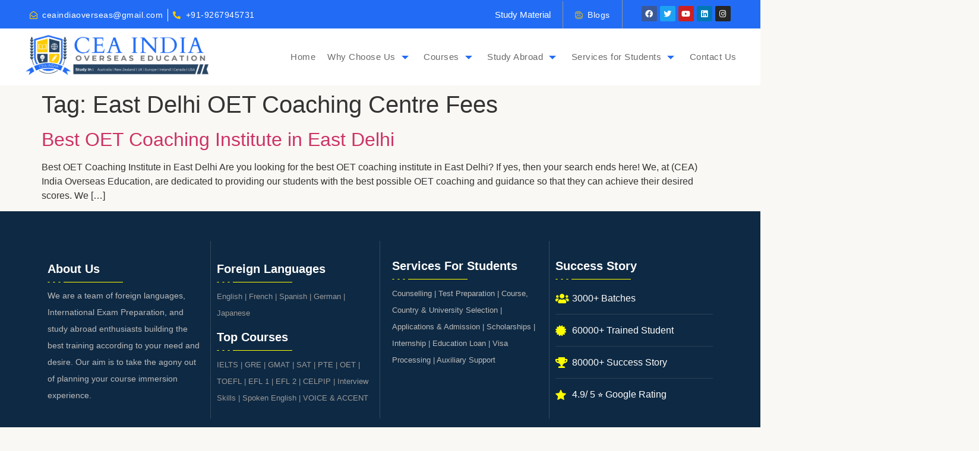

--- FILE ---
content_type: text/html; charset=UTF-8
request_url: https://ceaindiaoverseas.com/tag/east-delhi-oet-coaching-centre-fees/
body_size: 43325
content:
<!doctype html><html lang="en-US"><head><script data-no-optimize="1">var litespeed_docref=sessionStorage.getItem("litespeed_docref");litespeed_docref&&(Object.defineProperty(document,"referrer",{get:function(){return litespeed_docref}}),sessionStorage.removeItem("litespeed_docref"));</script> <meta charset="UTF-8"><meta name="viewport" content="width=device-width, initial-scale=1"><link rel="profile" href="https://gmpg.org/xfn/11"><meta name='robots' content='index, follow, max-image-preview:large, max-snippet:-1, max-video-preview:-1' /><title>East Delhi OET Coaching Centre Fees Archives - CEA INDIA OVERSEAS</title><link rel="canonical" href="https://ceaindiaoverseas.com/tag/east-delhi-oet-coaching-centre-fees/" /><meta property="og:locale" content="en_US" /><meta property="og:type" content="article" /><meta property="og:title" content="East Delhi OET Coaching Centre Fees Archives" /><meta property="og:url" content="https://ceaindiaoverseas.com/tag/east-delhi-oet-coaching-centre-fees/" /><meta property="og:site_name" content="CEA INDIA OVERSEAS" /><meta name="twitter:card" content="summary_large_image" /> <script type="application/ld+json" class="yoast-schema-graph">{"@context":"https://schema.org","@graph":[{"@type":"CollectionPage","@id":"https://ceaindiaoverseas.com/tag/east-delhi-oet-coaching-centre-fees/","url":"https://ceaindiaoverseas.com/tag/east-delhi-oet-coaching-centre-fees/","name":"East Delhi OET Coaching Centre Fees Archives - CEA INDIA OVERSEAS","isPartOf":{"@id":"https://ceaindiaoverseas.com/#website"},"breadcrumb":{"@id":"https://ceaindiaoverseas.com/tag/east-delhi-oet-coaching-centre-fees/#breadcrumb"},"inLanguage":"en-US"},{"@type":"BreadcrumbList","@id":"https://ceaindiaoverseas.com/tag/east-delhi-oet-coaching-centre-fees/#breadcrumb","itemListElement":[{"@type":"ListItem","position":1,"name":"Home","item":"https://ceaindiaoverseas.com/"},{"@type":"ListItem","position":2,"name":"East Delhi OET Coaching Centre Fees"}]},{"@type":"WebSite","@id":"https://ceaindiaoverseas.com/#website","url":"https://ceaindiaoverseas.com/","name":"CEA INDIA OVERSEAS","description":"","publisher":{"@id":"https://ceaindiaoverseas.com/#organization"},"potentialAction":[{"@type":"SearchAction","target":{"@type":"EntryPoint","urlTemplate":"https://ceaindiaoverseas.com/?s={search_term_string}"},"query-input":{"@type":"PropertyValueSpecification","valueRequired":true,"valueName":"search_term_string"}}],"inLanguage":"en-US"},{"@type":"Organization","@id":"https://ceaindiaoverseas.com/#organization","name":"CEA INDIA OVERSEAS","url":"https://ceaindiaoverseas.com/","logo":{"@type":"ImageObject","inLanguage":"en-US","@id":"https://ceaindiaoverseas.com/#/schema/logo/image/","url":"https://ceaindiaoverseas.com/wp-content/uploads/2022/07/CEA-INDIA-LOGO.png","contentUrl":"https://ceaindiaoverseas.com/wp-content/uploads/2022/07/CEA-INDIA-LOGO.png","width":1872,"height":473,"caption":"CEA INDIA OVERSEAS"},"image":{"@id":"https://ceaindiaoverseas.com/#/schema/logo/image/"}}]}</script> <link rel="alternate" type="application/rss+xml" title="CEA INDIA OVERSEAS &raquo; Feed" href="https://ceaindiaoverseas.com/feed/" /><link rel="alternate" type="application/rss+xml" title="CEA INDIA OVERSEAS &raquo; Comments Feed" href="https://ceaindiaoverseas.com/comments/feed/" /><link rel="alternate" type="application/rss+xml" title="CEA INDIA OVERSEAS &raquo; East Delhi OET Coaching Centre Fees Tag Feed" href="https://ceaindiaoverseas.com/tag/east-delhi-oet-coaching-centre-fees/feed/" /><style id="litespeed-ccss">ul{box-sizing:border-box}:root{--wp--preset--font-size--normal:16px;--wp--preset--font-size--huge:42px}.screen-reader-text{clip:rect(1px,1px,1px,1px);word-wrap:normal!important;border:0;-webkit-clip-path:inset(50%);clip-path:inset(50%);height:1px;margin:-1px;overflow:hidden;padding:0;position:absolute;width:1px}body{--wp--preset--color--black:#000;--wp--preset--color--cyan-bluish-gray:#abb8c3;--wp--preset--color--white:#fff;--wp--preset--color--pale-pink:#f78da7;--wp--preset--color--vivid-red:#cf2e2e;--wp--preset--color--luminous-vivid-orange:#ff6900;--wp--preset--color--luminous-vivid-amber:#fcb900;--wp--preset--color--light-green-cyan:#7bdcb5;--wp--preset--color--vivid-green-cyan:#00d084;--wp--preset--color--pale-cyan-blue:#8ed1fc;--wp--preset--color--vivid-cyan-blue:#0693e3;--wp--preset--color--vivid-purple:#9b51e0;--wp--preset--gradient--vivid-cyan-blue-to-vivid-purple:linear-gradient(135deg,rgba(6,147,227,1) 0%,#9b51e0 100%);--wp--preset--gradient--light-green-cyan-to-vivid-green-cyan:linear-gradient(135deg,#7adcb4 0%,#00d082 100%);--wp--preset--gradient--luminous-vivid-amber-to-luminous-vivid-orange:linear-gradient(135deg,rgba(252,185,0,1) 0%,rgba(255,105,0,1) 100%);--wp--preset--gradient--luminous-vivid-orange-to-vivid-red:linear-gradient(135deg,rgba(255,105,0,1) 0%,#cf2e2e 100%);--wp--preset--gradient--very-light-gray-to-cyan-bluish-gray:linear-gradient(135deg,#eee 0%,#a9b8c3 100%);--wp--preset--gradient--cool-to-warm-spectrum:linear-gradient(135deg,#4aeadc 0%,#9778d1 20%,#cf2aba 40%,#ee2c82 60%,#fb6962 80%,#fef84c 100%);--wp--preset--gradient--blush-light-purple:linear-gradient(135deg,#ffceec 0%,#9896f0 100%);--wp--preset--gradient--blush-bordeaux:linear-gradient(135deg,#fecda5 0%,#fe2d2d 50%,#6b003e 100%);--wp--preset--gradient--luminous-dusk:linear-gradient(135deg,#ffcb70 0%,#c751c0 50%,#4158d0 100%);--wp--preset--gradient--pale-ocean:linear-gradient(135deg,#fff5cb 0%,#b6e3d4 50%,#33a7b5 100%);--wp--preset--gradient--electric-grass:linear-gradient(135deg,#caf880 0%,#71ce7e 100%);--wp--preset--gradient--midnight:linear-gradient(135deg,#020381 0%,#2874fc 100%);--wp--preset--font-size--small:13px;--wp--preset--font-size--medium:20px;--wp--preset--font-size--large:36px;--wp--preset--font-size--x-large:42px;--wp--preset--spacing--20:.44rem;--wp--preset--spacing--30:.67rem;--wp--preset--spacing--40:1rem;--wp--preset--spacing--50:1.5rem;--wp--preset--spacing--60:2.25rem;--wp--preset--spacing--70:3.38rem;--wp--preset--spacing--80:5.06rem;--wp--preset--shadow--natural:6px 6px 9px rgba(0,0,0,.2);--wp--preset--shadow--deep:12px 12px 50px rgba(0,0,0,.4);--wp--preset--shadow--sharp:6px 6px 0px rgba(0,0,0,.2);--wp--preset--shadow--outlined:6px 6px 0px -3px rgba(255,255,255,1),6px 6px rgba(0,0,0,1);--wp--preset--shadow--crisp:6px 6px 0px rgba(0,0,0,1)}html{line-height:1.15;-webkit-text-size-adjust:100%}*,:after,:before{box-sizing:border-box}body{margin:0;font-family:-apple-system,BlinkMacSystemFont,Segoe UI,Roboto,Helvetica Neue,Arial,Noto Sans,sans-serif,Apple Color Emoji,Segoe UI Emoji,Segoe UI Symbol,Noto Color Emoji;font-size:1rem;font-weight:400;line-height:1.5;color:#333;background-color:#fff;-webkit-font-smoothing:antialiased;-moz-osx-font-smoothing:grayscale}h1,h2,h3,h6{margin-block-start:.5rem;margin-block-end:1rem;font-family:inherit;font-weight:500;line-height:1.2;color:inherit}h1{font-size:2.5rem}h2{font-size:2rem}h3{font-size:1.75rem}h6{font-size:1rem}a{background-color:transparent;text-decoration:none;color:#c36}img{border-style:none;height:auto;max-width:100%}button{font-family:inherit;font-size:1rem;line-height:1.5;margin:0}button{overflow:visible}button{text-transform:none}[type=button],button{width:auto;-webkit-appearance:button}[type=button],button{display:inline-block;font-weight:400;color:#c36;text-align:center;white-space:nowrap;background-color:transparent;border:1px solid #c36;padding:.5rem 1rem;font-size:1rem;border-radius:3px}::-webkit-file-upload-button{-webkit-appearance:button;font:inherit}li,ul{margin-block-start:0;margin-block-end:0;border:0;outline:0;font-size:100%;vertical-align:baseline;background:0 0}.page-content a{text-decoration:underline}.screen-reader-text{clip:rect(1px,1px,1px,1px);height:1px;overflow:hidden;position:absolute!important;width:1px;word-wrap:normal!important}.post .entry-title a{text-decoration:none}.post .wp-post-image{width:100%;max-height:500px;-o-object-fit:cover;object-fit:cover}@media (max-width:991px){.post .wp-post-image{max-height:400px}}@media (max-width:575px){.post .wp-post-image{max-height:300px}}.page-header .entry-title,body:not([class*=elementor-page-]) .site-main{margin-inline-start:auto;margin-inline-end:auto;width:100%}@media (max-width:575px){.page-header .entry-title,body:not([class*=elementor-page-]) .site-main{padding-inline-start:10px;padding-inline-end:10px}}@media (min-width:576px){.page-header .entry-title,body:not([class*=elementor-page-]) .site-main{max-width:500px}}@media (min-width:768px){.page-header .entry-title,body:not([class*=elementor-page-]) .site-main{max-width:600px}}@media (min-width:992px){.page-header .entry-title,body:not([class*=elementor-page-]) .site-main{max-width:800px}}@media (min-width:1200px){.page-header .entry-title,body:not([class*=elementor-page-]) .site-main{max-width:1140px}}[class*=" eicon-"]{display:inline-block;font-family:eicons;font-size:inherit;font-weight:400;font-style:normal;font-variant:normal;line-height:1;text-rendering:auto;-webkit-font-smoothing:antialiased;-moz-osx-font-smoothing:grayscale}.eicon-menu-bar:before{content:"\e816"}.eicon-close:before{content:"\e87f"}.elementor-screen-only,.screen-reader-text{position:absolute;top:-10000em;width:1px;height:1px;margin:-1px;padding:0;overflow:hidden;clip:rect(0,0,0,0);border:0}.elementor *,.elementor :after,.elementor :before{box-sizing:border-box}.elementor a{box-shadow:none;text-decoration:none}.elementor img{height:auto;max-width:100%;border:none;border-radius:0;box-shadow:none}.elementor .elementor-widget:not(.elementor-widget-text-editor):not(.elementor-widget-theme-post-content) figure{margin:0}.elementor .elementor-background-overlay{height:100%;width:100%;top:0;left:0;position:absolute}.elementor-element{--flex-direction:initial;--flex-wrap:initial;--justify-content:initial;--align-items:initial;--align-content:initial;--gap:initial;--flex-basis:initial;--flex-grow:initial;--flex-shrink:initial;--order:initial;--align-self:initial;flex-basis:var(--flex-basis);flex-grow:var(--flex-grow);flex-shrink:var(--flex-shrink);order:var(--order);align-self:var(--align-self)}.elementor-align-left{text-align:left}:root{--page-title-display:block}h1.entry-title{display:var(--page-title-display)}.elementor-section{position:relative}.elementor-section .elementor-container{display:flex;margin-right:auto;margin-left:auto;position:relative}@media (max-width:1024px){.elementor-section .elementor-container{flex-wrap:wrap}}.elementor-section.elementor-section-boxed>.elementor-container{max-width:1140px}.elementor-widget-wrap{position:relative;width:100%;flex-wrap:wrap;align-content:flex-start}.elementor:not(.elementor-bc-flex-widget) .elementor-widget-wrap{display:flex}.elementor-widget-wrap>.elementor-element{width:100%}.elementor-widget{position:relative}.elementor-widget:not(:last-child){margin-bottom:20px}.elementor-column{position:relative;min-height:1px;display:flex}.elementor-column-gap-default>.elementor-column>.elementor-element-populated{padding:10px}@media (min-width:768px){.elementor-column.elementor-col-25{width:25%}.elementor-column.elementor-col-33{width:33.333%}.elementor-column.elementor-col-50{width:50%}.elementor-column.elementor-col-100{width:100%}}@media (min-width:1025px) and (max-width:1366px){.elementor-reverse-laptop>.elementor-container>:first-child{order:10}}@media (min-width:-1) and (max-width:1366px){.elementor-reverse-laptop>.elementor-container>:first-child{order:10}}@media (min-width:1025px) and (max-width:-1){.elementor-reverse-laptop>.elementor-container>:first-child{order:0}}@media (min-width:768px) and (max-width:1024px){.elementor-reverse-tablet>.elementor-container>:first-child{order:10}}@media (min-width:-1) and (max-width:1024px){.elementor-reverse-tablet>.elementor-container>:first-child{order:10}}@media (min-width:768px) and (max-width:-1){.elementor-reverse-tablet>.elementor-container>:first-child{order:0}}@media (max-width:767px){.elementor-reverse-mobile>.elementor-container>:first-child{order:10}.elementor-column{width:100%}}ul.elementor-icon-list-items.elementor-inline-items{display:flex;flex-wrap:wrap}ul.elementor-icon-list-items.elementor-inline-items .elementor-inline-item{word-break:break-word}.elementor-grid{display:grid;grid-column-gap:var(--grid-column-gap);grid-row-gap:var(--grid-row-gap)}.elementor-grid .elementor-grid-item{min-width:0}.elementor-grid-0 .elementor-grid{display:inline-block;width:100%;word-spacing:var(--grid-column-gap);margin-bottom:calc(-1*var(--grid-row-gap))}.elementor-grid-0 .elementor-grid .elementor-grid-item{display:inline-block;margin-bottom:var(--grid-row-gap);word-break:break-word}.elementor-icon{display:inline-block;line-height:1;color:#69727d;font-size:50px;text-align:center}.elementor-icon i{width:1em;height:1em;position:relative;display:block}.elementor-icon i:before{position:absolute;left:50%;transform:translateX(-50%)}.elementor-shape-rounded .elementor-icon{border-radius:10%}.elementor .elementor-element ul.elementor-icon-list-items{padding:0}@media (max-width:767px){.elementor .elementor-hidden-mobile{display:none}}@media (min-width:768px) and (max-width:1024px){.elementor .elementor-hidden-tablet{display:none}}@media (min-width:1025px) and (max-width:1366px){.elementor .elementor-hidden-laptop{display:none}}@media (min-width:1367px) and (max-width:99999px){.elementor .elementor-hidden-desktop{display:none}}:root{--swiper-theme-color:#007aff}:root{--swiper-navigation-size:44px}.elementor-element{--swiper-theme-color:#000;--swiper-navigation-size:44px;--swiper-pagination-bullet-size:6px;--swiper-pagination-bullet-horizontal-gap:6px}.elementor-kit-5{--e-global-color-primary:#6ec1e4;--e-global-color-secondary:#54595f;--e-global-color-text:#7a7a7a;--e-global-color-accent:#61ce70;--e-global-typography-primary-font-family:"Roboto";--e-global-typography-primary-font-weight:600;--e-global-typography-secondary-font-family:"Roboto Slab";--e-global-typography-secondary-font-weight:400;--e-global-typography-text-font-family:"Roboto";--e-global-typography-text-font-weight:400;--e-global-typography-accent-font-family:"Roboto";--e-global-typography-accent-font-weight:500;background-color:#faf8f4}.elementor-section.elementor-section-boxed>.elementor-container{max-width:1140px}.elementor-widget:not(:last-child){margin-block-end:20px}.elementor-element{--widgets-spacing:20px 20px}h1.entry-title{display:var(--page-title-display)}@media (max-width:1024px){.elementor-section.elementor-section-boxed>.elementor-container{max-width:1024px}}@media (max-width:767px){.elementor-section.elementor-section-boxed>.elementor-container{max-width:767px}}.elementor-location-header:before{content:"";display:table;clear:both}.elementor-icon-list-items .elementor-icon-list-item .elementor-icon-list-text{display:inline-block}.elementor-item:after,.elementor-item:before{display:block;position:absolute}.elementor-item:not(:hover):not(:focus):not(.elementor-item-active):not(.highlighted):after,.elementor-item:not(:hover):not(:focus):not(.elementor-item-active):not(.highlighted):before{opacity:0}.elementor-nav-menu--main .elementor-nav-menu a{padding:13px 20px}.elementor-nav-menu--main .elementor-nav-menu ul{position:absolute;width:12em;border-width:0;border-style:solid;padding:0}.elementor-nav-menu--layout-horizontal{display:-webkit-box;display:-ms-flexbox;display:flex}.elementor-nav-menu--layout-horizontal .elementor-nav-menu{display:-webkit-box;display:-ms-flexbox;display:flex;-ms-flex-wrap:wrap;flex-wrap:wrap}.elementor-nav-menu--layout-horizontal .elementor-nav-menu a{white-space:nowrap;-webkit-box-flex:1;-ms-flex-positive:1;flex-grow:1}.elementor-nav-menu--layout-horizontal .elementor-nav-menu>li{display:-webkit-box;display:-ms-flexbox;display:flex}.elementor-nav-menu--layout-horizontal .elementor-nav-menu>li ul{top:100%!important}.elementor-nav-menu__align-right .elementor-nav-menu{margin-left:auto}.elementor-nav-menu__align-right .elementor-nav-menu{-webkit-box-pack:end;-ms-flex-pack:end;justify-content:flex-end}.elementor-widget-nav-menu .elementor-widget-container{display:-webkit-box;display:-ms-flexbox;display:flex;-webkit-box-orient:vertical;-webkit-box-direction:normal;-ms-flex-direction:column;flex-direction:column}.elementor-nav-menu{position:relative;z-index:2}.elementor-nav-menu:after{content:"a0";display:block;height:0;font:0/0 serif;clear:both;visibility:hidden;overflow:hidden}.elementor-nav-menu,.elementor-nav-menu li,.elementor-nav-menu ul{display:block;list-style:none;margin:0;padding:0;line-height:normal}.elementor-nav-menu ul{display:none}.elementor-nav-menu a,.elementor-nav-menu li{position:relative}.elementor-nav-menu li{border-width:0}.elementor-nav-menu a{display:-webkit-box;display:-ms-flexbox;display:flex;-webkit-box-align:center;-ms-flex-align:center;align-items:center}.elementor-nav-menu a{padding:10px 20px;line-height:20px}.elementor-menu-toggle{display:-webkit-box;display:-ms-flexbox;display:flex;-webkit-box-align:center;-ms-flex-align:center;align-items:center;-webkit-box-pack:center;-ms-flex-pack:center;justify-content:center;font-size:22px;padding:.25em;border:0 solid;border-radius:3px;background-color:rgba(0,0,0,.05);color:#494c4f}.elementor-menu-toggle:not(.elementor-active) .elementor-menu-toggle__icon--close{display:none}.elementor-nav-menu--dropdown{background-color:#fff;font-size:13px}.elementor-nav-menu--dropdown.elementor-nav-menu__container{margin-top:10px;-webkit-transform-origin:top;-ms-transform-origin:top;transform-origin:top;overflow:auto}.elementor-nav-menu--dropdown.elementor-nav-menu__container .elementor-sub-item{font-size:.85em}.elementor-nav-menu--dropdown a{color:#494c4f}ul.elementor-nav-menu--dropdown a{text-shadow:none;border-left:8px solid transparent}.elementor-nav-menu--toggle .elementor-menu-toggle:not(.elementor-active)+.elementor-nav-menu__container{-webkit-transform:scaleY(0);-ms-transform:scaleY(0);transform:scaleY(0);max-height:0}@media (max-width:767px){.elementor-nav-menu--dropdown-mobile .elementor-nav-menu--main{display:none}}@media (min-width:768px){.elementor-nav-menu--dropdown-mobile .elementor-menu-toggle,.elementor-nav-menu--dropdown-mobile .elementor-nav-menu--dropdown{display:none}}.elementor-widget-divider{--divider-color:var(--e-global-color-secondary)}.elementor-widget-image-box .elementor-image-box-title{color:var(--e-global-color-primary);font-family:var(--e-global-typography-primary-font-family),Sans-serif;font-weight:var(--e-global-typography-primary-font-weight)}.elementor-widget-icon-box.elementor-view-default .elementor-icon{fill:var(--e-global-color-primary);color:var(--e-global-color-primary);border-color:var(--e-global-color-primary)}.elementor-widget-icon-box .elementor-icon-box-title{color:var(--e-global-color-primary)}.elementor-widget-icon-box .elementor-icon-box-title{font-family:var(--e-global-typography-primary-font-family),Sans-serif;font-weight:var(--e-global-typography-primary-font-weight)}.elementor-widget-icon-list .elementor-icon-list-item:not(:last-child):after{border-color:var(--e-global-color-text)}.elementor-widget-icon-list .elementor-icon-list-icon i{color:var(--e-global-color-primary)}.elementor-widget-icon-list .elementor-icon-list-item>.elementor-icon-list-text,.elementor-widget-icon-list .elementor-icon-list-item>a{font-family:var(--e-global-typography-text-font-family),Sans-serif;font-weight:var(--e-global-typography-text-font-weight)}.elementor-widget-icon-list .elementor-icon-list-text{color:var(--e-global-color-secondary)}.elementor-widget-nav-menu .elementor-nav-menu .elementor-item{font-family:var(--e-global-typography-primary-font-family),Sans-serif;font-weight:var(--e-global-typography-primary-font-weight)}.elementor-widget-nav-menu .elementor-nav-menu--main .elementor-item{color:var(--e-global-color-text);fill:var(--e-global-color-text)}.elementor-widget-nav-menu .elementor-nav-menu--main:not(.e--pointer-framed) .elementor-item:before,.elementor-widget-nav-menu .elementor-nav-menu--main:not(.e--pointer-framed) .elementor-item:after{background-color:var(--e-global-color-accent)}.elementor-widget-nav-menu{--e-nav-menu-divider-color:var(--e-global-color-text)}.elementor-widget-nav-menu .elementor-nav-menu--dropdown .elementor-item,.elementor-widget-nav-menu .elementor-nav-menu--dropdown .elementor-sub-item{font-family:var(--e-global-typography-accent-font-family),Sans-serif;font-weight:var(--e-global-typography-accent-font-weight)}.elementor-35 .elementor-element.elementor-element-c4ebcca>.elementor-container{max-width:1200px}.elementor-35 .elementor-element.elementor-element-c4ebcca:not(.elementor-motion-effects-element-type-background){background-color:#226cf5}.elementor-35 .elementor-element.elementor-element-c4ebcca{margin-top:0;margin-bottom:0;padding:0;overflow:visible}.elementor-35 .elementor-element.elementor-element-662faeb>.elementor-element-populated{margin:0;--e-column-margin-right:0px;--e-column-margin-left:0px;padding:0}.elementor-35 .elementor-element.elementor-element-fef10ab{border-style:solid;border-width:0;border-color:#cfcfcf;overflow:visible}.elementor-35 .elementor-element.elementor-element-fdfe07f .elementor-icon-list-item:not(:last-child):after{content:"";border-color:#fff}.elementor-35 .elementor-element.elementor-element-fdfe07f .elementor-icon-list-items.elementor-inline-items .elementor-icon-list-item:not(:last-child):after{border-left-style:solid}.elementor-35 .elementor-element.elementor-element-fdfe07f .elementor-inline-items .elementor-icon-list-item:not(:last-child):after{border-left-width:1px}.elementor-35 .elementor-element.elementor-element-fdfe07f .elementor-icon-list-icon i{color:#fdcb00}.elementor-35 .elementor-element.elementor-element-fdfe07f{--e-icon-list-icon-size:13px;--icon-vertical-offset:0px}.elementor-35 .elementor-element.elementor-element-fdfe07f .elementor-icon-list-item>.elementor-icon-list-text{font-family:"Poppins",Sans-serif;font-size:14px;font-weight:400;letter-spacing:.5px}.elementor-35 .elementor-element.elementor-element-fdfe07f .elementor-icon-list-text{color:#fff}.elementor-35 .elementor-element.elementor-element-fdfe07f>.elementor-widget-container{margin:5px 0 0}.elementor-35 .elementor-element.elementor-element-eec659d{z-index:1111}.elementor-35 .elementor-element.elementor-element-c0216fa .elementor-menu-toggle{margin:0 auto}.elementor-35 .elementor-element.elementor-element-c0216fa .elementor-nav-menu .elementor-item{font-family:"Poppins",Sans-serif;font-size:15px;font-weight:400}.elementor-35 .elementor-element.elementor-element-c0216fa .elementor-nav-menu--main .elementor-item{color:#fff;fill:#fff}.elementor-35 .elementor-element.elementor-element-c0216fa .elementor-nav-menu--dropdown a,.elementor-35 .elementor-element.elementor-element-c0216fa .elementor-menu-toggle{color:#fff}.elementor-35 .elementor-element.elementor-element-c0216fa .elementor-nav-menu--dropdown{background-color:#226cf5;border-radius:0}.elementor-35 .elementor-element.elementor-element-c0216fa .elementor-nav-menu--dropdown .elementor-item,.elementor-35 .elementor-element.elementor-element-c0216fa .elementor-nav-menu--dropdown .elementor-sub-item{font-family:"Poppins",Sans-serif;font-size:14px;font-weight:400}.elementor-35 .elementor-element.elementor-element-c0216fa .elementor-nav-menu--dropdown li:first-child a{border-top-left-radius:0;border-top-right-radius:0}.elementor-35 .elementor-element.elementor-element-c0216fa .elementor-nav-menu--dropdown li:last-child a{border-bottom-right-radius:0;border-bottom-left-radius:0}.elementor-35 .elementor-element.elementor-element-c0216fa .elementor-nav-menu--dropdown a{padding-top:10px;padding-bottom:10px}.elementor-35 .elementor-element.elementor-element-c0216fa>.elementor-widget-container{margin:-8px 0 -10px;padding:0;border-style:solid;border-width:0 1px 0 0;border-color:#939393}.elementor-35 .elementor-element.elementor-element-c0216fa{z-index:2222}.elementor-35 .elementor-element.elementor-element-361cce3>.elementor-element-populated{border-style:solid;border-width:0 1px 0 0;border-color:#939393}.elementor-35 .elementor-element.elementor-element-5410f54 .elementor-icon-list-icon i{color:#fdcb00}.elementor-35 .elementor-element.elementor-element-5410f54{--e-icon-list-icon-size:13px;--icon-vertical-offset:0px}.elementor-35 .elementor-element.elementor-element-5410f54 .elementor-icon-list-item>a{font-family:"Poppins",Sans-serif;font-size:14px;font-weight:400;letter-spacing:.5px}.elementor-35 .elementor-element.elementor-element-5410f54 .elementor-icon-list-text{color:#fff}.elementor-35 .elementor-element.elementor-element-5410f54>.elementor-widget-container{margin:5px 0 0;border-style:solid;border-width:0}.elementor-35 .elementor-element.elementor-element-08dbb04{--grid-template-columns:repeat(0,auto);--icon-size:13px;--grid-column-gap:5px;--grid-row-gap:0px}.elementor-35 .elementor-element.elementor-element-08dbb04 .elementor-widget-container{text-align:right}.elementor-35 .elementor-element.elementor-element-08dbb04>.elementor-widget-container{padding:0}.elementor-35 .elementor-element.elementor-element-64ba0ef>.elementor-container{max-width:1200px}.elementor-35 .elementor-element.elementor-element-64ba0ef:not(.elementor-motion-effects-element-type-background){background-color:#fff}.elementor-35 .elementor-element.elementor-element-64ba0ef{margin-top:0;margin-bottom:0;padding:0;overflow:visible}.elementor-35 .elementor-element.elementor-element-26e45bc>.elementor-element-populated{margin:0;--e-column-margin-right:0px;--e-column-margin-left:0px;padding:0}.elementor-35 .elementor-element.elementor-element-0eb8d49:not(.elementor-motion-effects-element-type-background){background-color:#fff}.elementor-35 .elementor-element.elementor-element-0eb8d49{margin-top:0;margin-bottom:0;padding:8px 0;overflow:visible}.elementor-35 .elementor-element.elementor-element-9366fb7>.elementor-element-populated{margin:0;--e-column-margin-right:0px;--e-column-margin-left:0px;padding:0}.elementor-35 .elementor-element.elementor-element-777237d{text-align:left}.elementor-35 .elementor-element.elementor-element-777237d img{width:1000px}.elementor-35 .elementor-element.elementor-element-777237d>.elementor-widget-container{margin:0;padding:0}.elementor-35 .elementor-element.elementor-element-28e4e39>.elementor-element-populated{margin:0;--e-column-margin-right:0px;--e-column-margin-left:0px;padding:0}.elementor-35 .elementor-element.elementor-element-f1480f5 .elementskit-menu-container{height:80px;border-radius:0}.elementor-35 .elementor-element.elementor-element-f1480f5 .elementskit-nav-identity-panel{padding:0}.elementor-35 .elementor-element.elementor-element-f1480f5 .elementskit-navbar-nav>li>a{font-family:"Poppins",Sans-serif;font-size:15px;font-weight:500;letter-spacing:.5px;background-color:#1F030300;color:#3F3F3FC7;padding:0 20px 0 0}.elementor-35 .elementor-element.elementor-element-f1480f5 .elementskit-navbar-nav>li>a .elementskit-submenu-indicator{font-size:12px;color:#226cf5;fill:#226cf5}.elementor-35 .elementor-element.elementor-element-f1480f5 .elementskit-navbar-nav-default .elementskit-dropdown-has>a .elementskit-submenu-indicator{margin:2px 0 0 10px}.elementor-35 .elementor-element.elementor-element-f1480f5 .elementskit-menu-hamburger{float:right;border-style:solid}.elementor-35 .elementor-element.elementor-element-f1480f5 .elementskit-menu-hamburger .elementskit-menu-hamburger-icon{background-color:#000}.elementor-35 .elementor-element.elementor-element-f1480f5 .elementskit-menu-close{font-family:"Poppins",Sans-serif;color:#000}.elementor-35 .elementor-element.elementor-element-f1480f5>.elementor-widget-container{margin:0 -20px 0 0;padding:0}.elementor-35 .elementor-element.elementor-element-7f4c989{overflow:visible}.elementor-35 .elementor-element.elementor-element-88c1808:not(.elementor-motion-effects-element-type-background){background-color:#fff}.elementor-35 .elementor-element.elementor-element-88c1808{margin-top:0;margin-bottom:0;overflow:visible}.elementor-35 .elementor-element.elementor-element-738bc4d{text-align:left}.elementor-35 .elementor-element.elementor-element-738bc4d img{width:1000px}.elementor-35 .elementor-element.elementor-element-738bc4d>.elementor-widget-container{margin:0;padding:0}.elementor-35 .elementor-element.elementor-element-0a13548 .elementskit-menu-container{height:80px;background-color:#ededed;border-radius:0}.elementor-35 .elementor-element.elementor-element-0a13548 .elementskit-nav-identity-panel{padding:0}.elementor-35 .elementor-element.elementor-element-0a13548 .elementskit-navbar-nav>li>a{font-family:"Poppins",Sans-serif;font-size:15px;font-weight:600;background-color:#1F030300;color:#3F3F3FC7;border-style:solid;border-color:#02010124;border-radius:0;padding:0 18px 0 0}.elementor-35 .elementor-element.elementor-element-0a13548 .elementskit-navbar-nav>li>a .elementskit-submenu-indicator{font-size:12px;color:#ea1d27;fill:#ea1d27}.elementor-35 .elementor-element.elementor-element-0a13548 .elementskit-navbar-nav-default .elementskit-dropdown-has>a .elementskit-submenu-indicator{margin:2px 0 0 10px}.elementor-35 .elementor-element.elementor-element-0a13548 .elementskit-navbar-nav .elementskit-submenu-panel>li>a{font-family:"Poppins",Sans-serif;font-weight:600;padding:15px;color:#000;background-color:#FFFFFF00;border-style:solid;border-color:#02010129}.elementor-35 .elementor-element.elementor-element-0a13548 .elementskit-submenu-panel{padding:15px 0}.elementor-35 .elementor-element.elementor-element-0a13548 .elementskit-navbar-nav .elementskit-submenu-panel{border-radius:0}.elementor-35 .elementor-element.elementor-element-0a13548 .elementskit-menu-hamburger{float:right;border-style:solid;border-color:#226cf5}.elementor-35 .elementor-element.elementor-element-0a13548 .elementskit-menu-hamburger>.ekit-menu-icon{color:#226cf5}.elementor-35 .elementor-element.elementor-element-0a13548 .elementskit-menu-close{font-family:"Poppins",Sans-serif;border-style:solid;color:#0e2943}.elementor-35 .elementor-element.elementor-element-0a13548>.elementor-widget-container{margin:0;padding:0}@media (max-width:1366px){.elementor-35 .elementor-element.elementor-element-c0216fa{width:var(--container-widget-width,170.637px);max-width:170.637px;--container-widget-width:170.637px;--container-widget-flex-grow:0}.elementor-35 .elementor-element.elementor-element-08dbb04{width:var(--container-widget-width,252px);max-width:252px;--container-widget-width:252px;--container-widget-flex-grow:0}.elementor-35 .elementor-element.elementor-element-777237d{width:var(--container-widget-width,316.275px);max-width:316.275px;--container-widget-width:316.275px;--container-widget-flex-grow:0}.elementor-35 .elementor-element.elementor-element-f1480f5{width:var(--container-widget-width,885.138px);max-width:885.138px;--container-widget-width:885.138px;--container-widget-flex-grow:0}.elementor-35 .elementor-element.elementor-element-738bc4d{width:var(--container-widget-width,316.275px);max-width:316.275px;--container-widget-width:316.275px;--container-widget-flex-grow:0}.elementor-35 .elementor-element.elementor-element-0a13548{width:var(--container-widget-width,901.312px);max-width:901.312px;--container-widget-width:901.312px;--container-widget-flex-grow:0}}@media (max-width:1024px){.elementor-35 .elementor-element.elementor-element-777237d img{width:385px;height:72px}.elementor-35 .elementor-element.elementor-element-777237d>.elementor-widget-container{padding:0}.elementor-35 .elementor-element.elementor-element-f1480f5 .elementskit-nav-identity-panel{padding:10px 0}.elementor-35 .elementor-element.elementor-element-f1480f5 .elementskit-menu-container{max-width:350px;border-radius:0}.elementor-35 .elementor-element.elementor-element-f1480f5 .elementskit-navbar-nav>li>a{color:#000;padding:10px 15px}.elementor-35 .elementor-element.elementor-element-f1480f5 .elementskit-menu-hamburger{padding:8px;width:45px;border-radius:3px}.elementor-35 .elementor-element.elementor-element-f1480f5 .elementskit-menu-close{padding:8px;margin:12px;width:45px;border-radius:3px}.elementor-35 .elementor-element.elementor-element-f1480f5 .elementskit-nav-logo>img{max-width:160px;max-height:60px}.elementor-35 .elementor-element.elementor-element-f1480f5 .elementskit-nav-logo{margin:5px 0;padding:5px}.elementor-35 .elementor-element.elementor-element-738bc4d img{width:385px;height:72px}.elementor-35 .elementor-element.elementor-element-738bc4d>.elementor-widget-container{padding:0}.elementor-35 .elementor-element.elementor-element-0a13548 .elementskit-nav-identity-panel{padding:10px 0}.elementor-35 .elementor-element.elementor-element-0a13548 .elementskit-menu-container{max-width:350px;border-radius:0}.elementor-35 .elementor-element.elementor-element-0a13548 .elementskit-navbar-nav>li>a{color:#000;padding:10px 15px}.elementor-35 .elementor-element.elementor-element-0a13548 .elementskit-navbar-nav .elementskit-submenu-panel>li>a{padding:15px}.elementor-35 .elementor-element.elementor-element-0a13548 .elementskit-navbar-nav .elementskit-submenu-panel{border-radius:0}.elementor-35 .elementor-element.elementor-element-0a13548 .elementskit-menu-hamburger{padding:8px;width:45px;border-radius:3px}.elementor-35 .elementor-element.elementor-element-0a13548 .elementskit-menu-close{padding:8px;margin:12px;width:45px;border-radius:3px}}@media (max-width:767px){.elementor-35 .elementor-element.elementor-element-64ba0ef{margin-top:0;margin-bottom:0;padding:40px 0 0}.elementor-35 .elementor-element.elementor-element-0eb8d49{margin-top:0;margin-bottom:0}.elementor-35 .elementor-element.elementor-element-777237d{text-align:center}.elementor-35 .elementor-element.elementor-element-777237d img{width:271px;height:57px}.elementor-35 .elementor-element.elementor-element-f1480f5 .elementskit-menu-container{max-width:451px}.elementor-35 .elementor-element.elementor-element-f1480f5 .elementskit-navbar-nav>li>a{padding:3px 50px}.elementor-35 .elementor-element.elementor-element-f1480f5 .elementskit-navbar-nav>li{margin:0}.elementor-35 .elementor-element.elementor-element-f1480f5 .elementskit-menu-hamburger{border-width:5px}.elementor-35 .elementor-element.elementor-element-f1480f5 .elementskit-nav-logo>img{max-width:115px;max-height:90px}.elementor-35 .elementor-element.elementor-element-f1480f5>.elementor-widget-container{padding:19px}.elementor-35 .elementor-element.elementor-element-7f4c989{margin-top:5px;margin-bottom:0}.elementor-35 .elementor-element.elementor-element-6f19920>.elementor-element-populated{margin:0;--e-column-margin-right:0px;--e-column-margin-left:0px;padding:0}.elementor-35 .elementor-element.elementor-element-88c1808{margin-top:0;margin-bottom:0}.elementor-35 .elementor-element.elementor-element-94fde7b{width:70%}.elementor-35 .elementor-element.elementor-element-738bc4d{text-align:center}.elementor-35 .elementor-element.elementor-element-738bc4d img{width:271px;height:57px}.elementor-35 .elementor-element.elementor-element-3bf6e7b{width:30%}.elementor-35 .elementor-element.elementor-element-0a13548 .elementskit-menu-container{border-radius:0}.elementor-35 .elementor-element.elementor-element-0a13548 .elementskit-navbar-nav>li>a{font-size:12px;border-width:0 0 1px;padding:15px 0 10px 20px}.elementor-35 .elementor-element.elementor-element-0a13548 .elementskit-navbar-nav>li{margin:0}.elementor-35 .elementor-element.elementor-element-0a13548 .elementskit-navbar-nav>li>a .elementskit-submenu-indicator{font-size:10px;color:#226cf5;fill:#226cf5}.elementor-35 .elementor-element.elementor-element-0a13548 .elementskit-navbar-nav-default .elementskit-dropdown-has>a .elementskit-submenu-indicator{margin:0 0 0 150px}.elementor-35 .elementor-element.elementor-element-0a13548 .elementskit-navbar-nav .elementskit-submenu-panel>li>a{font-size:12px;border-width:0 0 1px}.elementor-35 .elementor-element.elementor-element-0a13548 .elementskit-menu-hamburger>.ekit-menu-icon{font-size:35px}.elementor-35 .elementor-element.elementor-element-0a13548 .elementskit-menu-hamburger{border-width:0}.elementor-35 .elementor-element.elementor-element-0a13548>.elementor-widget-container{padding:5px 0 0}.elementor-35 .elementor-element.elementor-element-0a13548{--container-widget-width:1000px;--container-widget-flex-grow:0;width:var(--container-widget-width,1000px);max-width:1000px;align-self:flex-start}}@media (min-width:768px){.elementor-35 .elementor-element.elementor-element-ff6beac{width:60.614%}.elementor-35 .elementor-element.elementor-element-eec659d{width:15.877%}.elementor-35 .elementor-element.elementor-element-361cce3{width:7.544%}.elementor-35 .elementor-element.elementor-element-b689cda{width:15.943%}.elementor-35 .elementor-element.elementor-element-9366fb7{width:27.321%}.elementor-35 .elementor-element.elementor-element-28e4e39{width:72.679%}.elementor-35 .elementor-element.elementor-element-94fde7b{width:27.321%}.elementor-35 .elementor-element.elementor-element-3bf6e7b{width:72.679%}}.ekit-wid-con .icon,.ekit-wid-con .icon:before,.icon,.icon:before{font-family:elementskit!important;speak:none;font-style:normal;font-weight:400;font-variant:normal;text-transform:none;line-height:1;-webkit-font-smoothing:antialiased;-moz-osx-font-smoothing:grayscale}.ekit-wid-con .icon.icon-down-arrow1:before,.icon.icon-down-arrow1:before{content:"\e994"}.ekit-wid-con .icon.icon-arrow-point-to-down:before,.icon.icon-arrow-point-to-down:before{content:"\e97f"}.ekit-wid-con .icon.icon-menu-3:before,.icon.icon-menu-3:before{content:"\eb1d"}.icon.icon-blogger-2:before{content:"\eb87"}:focus{outline:0}button::-moz-focus-inner{padding:0;border:0}.elementskit-menu-container{z-index:10000}.elementskit-dropdown li{position:relative}.elementskit-navbar-nav-default .elementskit-navbar-nav{padding-left:0;margin-bottom:0;list-style:none;margin-left:0}.elementskit-navbar-nav-default .elementskit-navbar-nav>li{position:relative}.elementskit-navbar-nav-default .elementskit-navbar-nav>li>a{height:100%;display:-webkit-box;display:-ms-flexbox;display:flex;-webkit-box-align:center;-ms-flex-align:center;align-items:center;text-decoration:none}.elementskit-navbar-nav-default .elementskit-navbar-nav>li.elementskit-megamenu-has{position:static}.elementskit-navbar-nav-default .elementskit-navbar-nav>li>a{text-transform:none;font-weight:500;letter-spacing:normal}.elementskit-navbar-nav-default .elementskit-dropdown{border-top:1px solid #dadada;border-left:1px solid #dadada;border-bottom:1px solid #dadada;border-right:1px solid #dadada;background-color:#f4f4f4;border-bottom-right-radius:0;border-bottom-left-radius:0;border-top-right-radius:0;border-top-left-radius:0;padding-left:0;list-style:none;opacity:0;visibility:hidden}.elementskit-navbar-nav-default .elementskit-submenu-panel>li>a{display:block;padding-top:15px;padding-left:10px;padding-bottom:15px;padding-right:10px;color:#000;font-weight:400;font-size:14px}.elementskit-navbar-nav-default .elementskit-megamenu-panel{width:100%}.elementskit-navbar-nav-default .elementskit-nav-identity-panel{display:none}.elementskit-navbar-nav-default .elementskit-menu-close{border:1px solid rgba(0,0,0,.5);color:rgba(51,51,51,.5);float:right;margin-top:20px;margin-left:20px;margin-right:20px;margin-bottom:20px}.elementskit-navbar-nav-default .elementskit-dropdown-has>a{position:relative}.elementskit-navbar-nav-default .elementskit-dropdown-has>a .elementskit-submenu-indicator{margin-left:6px;display:block;float:right;position:relative;font-size:11px}@media (max-width:1024px){.elementskit-navbar-nav-default .elementskit-dropdown-has>a .elementskit-submenu-indicator{padding:4px 15px}}.elementskit-navbar-nav-default .elementskit-dropdown-has>a .elementskit-submenu-indicator{font-weight:900;font-style:normal}.elementskit-navbar-nav-default.elementskit-menu-container{background:rgba(255,255,255,0);background:-webkit-gradient(linear,left bottom,left top,from(rgba(255,255,255,0)),to(rgba(255,255,255,0)));background:linear-gradient(0deg,rgba(255,255,255,0) 0,rgba(255,255,255,0) 100%);border-bottom-right-radius:0;border-bottom-left-radius:0;border-top-right-radius:0;border-top-left-radius:0;position:relative;height:100px;z-index:90000}.elementskit-navbar-nav-default .elementskit-dropdown{min-width:250px;margin-left:0}.elementskit-navbar-nav-default .elementskit-navbar-nav{height:100%;display:-webkit-box;display:-ms-flexbox;display:flex;-ms-flex-wrap:wrap;flex-wrap:wrap;-webkit-box-pack:start;-ms-flex-pack:start;justify-content:flex-start}.elementskit-navbar-nav-default .elementskit-navbar-nav>li>a{font-size:15px;color:#000;padding-left:15px;padding-right:15px}.elementskit-navbar-nav-default .elementskit-navbar-nav.elementskit-menu-po-right{-webkit-box-pack:end;-ms-flex-pack:end;justify-content:flex-end}@media (min-width:1025px){.elementskit-navbar-nav-default .elementskit-dropdown{-webkit-box-shadow:0 10px 30px 0 rgba(45,45,45,.2);box-shadow:0 10px 30px 0 rgba(45,45,45,.2);position:absolute;top:100%;left:0;-webkit-transform:translateY(-10px);transform:translateY(-10px);max-height:none;z-index:999}.elementskit-navbar-nav-default .elementskit-megamenu-panel{-webkit-transform:translateY(-10px);transform:translateY(-10px);opacity:0;visibility:hidden;margin-left:0;position:absolute;left:0;top:100%;display:block;z-index:999}}@media (max-width:1024px){.ekit_menu_responsive_tablet>.elementskit-navbar-nav-default{background-color:#f7f7f7}.elementskit-navbar-nav-default.elementskit-menu-offcanvas-elements{width:100%;position:fixed;top:0;left:-100vw;height:100%;-webkit-box-shadow:0 10px 30px 0 rgba(255,165,0,0);box-shadow:0 10px 30px 0 rgba(255,165,0,0);overflow-y:auto;overflow-x:hidden;padding-top:0;padding-left:0;padding-right:0;display:-webkit-box;display:-ms-flexbox;display:flex;-webkit-box-orient:vertical;-webkit-box-direction:reverse;-ms-flex-direction:column-reverse;flex-direction:column-reverse;-webkit-box-pack:end;-ms-flex-pack:end;justify-content:flex-end}.elementskit-navbar-nav-default .elementskit-nav-identity-panel{display:block;position:relative;z-index:5;width:100%}.elementskit-navbar-nav-default .elementskit-nav-identity-panel .elementskit-site-title{float:left}.elementskit-navbar-nav-default .elementskit-nav-identity-panel .elementskit-menu-close{float:right}.elementskit-navbar-nav-default .elementskit-navbar-nav>li>a{color:#000;font-size:12px;padding-top:5px;padding-left:10px;padding-right:5px;padding-bottom:5px}.elementskit-navbar-nav-default .elementskit-submenu-panel>li>a{color:#000;font-size:12px;padding-top:7px;padding-left:7px;padding-right:7px;padding-bottom:7px}.elementskit-navbar-nav-default .elementskit-dropdown{display:block;border:0;margin-left:0}.elementskit-navbar-nav-default .elementskit-megamenu-panel{display:none}.elementskit-navbar-nav-default .elementskit-navbar-nav>.elementskit-dropdown-has>.elementskit-dropdown li a{padding-left:15px}}@media (max-width:767px){.ekit_menu_responsive_mobile>.elementskit-navbar-nav-default{background-color:#f7f7f7}}@media (min-width:1025px){.ekit-nav-dropdown-hover .elementskit-dropdown-has .elementskit-dropdown{-webkit-box-shadow:0 10px 30px 0 rgba(45,45,45,.2);box-shadow:0 10px 30px 0 rgba(45,45,45,.2);position:absolute;top:100%;left:0;-webkit-transform:translateY(-10px);transform:translateY(-10px);max-height:none;z-index:999}}@media only screen and (max-width:1024px) and (min-width:766px){.ekit_menu_responsive_tablet .elementskit-navbar-nav-default .elementskit-navbar-nav{overflow-y:auto}}.elementskit-menu-close,.elementskit-menu-hamburger{display:none}.elementskit-menu-hamburger{color:#000}@media (max-width:1024px){.elementskit-menu-overlay{display:block;position:fixed;z-index:14;top:0;left:-100%;height:100%;width:100%;background-color:rgba(51,51,51,.5);opacity:1;visibility:visible}.elementskit-menu-hamburger{border:1px solid rgba(0,0,0,.2);float:right}.elementskit-menu-hamburger .elementskit-menu-hamburger-icon{background-color:rgba(0,0,0,.5)}.elementskit-menu-close,.elementskit-menu-hamburger{padding:8px;background-color:transparent;border-radius:.25rem;position:relative;z-index:10;width:45px}.elementskit-menu-hamburger .elementskit-menu-hamburger-icon{height:1px;width:100%;display:block;margin-bottom:4px}.elementskit-menu-hamburger .elementskit-menu-hamburger-icon:last-child{margin-bottom:0}}.dropdown-item,.ekit-menu-nav-link{position:relative}.ekit-menu-nav-link>i{padding-right:5px}.elementskit-nav-logo{display:inline-block}@media (max-width:1024px){.elementor-widget-ekit-nav-menu{-webkit-animation:none!important;animation:none!important}.ekit-wid-con:not(.ekit_menu_responsive_mobile) .elementskit-navbar-nav{display:block}}@media (max-width:1024px){.elementskit-menu-close,.elementskit-menu-hamburger{display:block}.elementskit-menu-container{max-width:350px}.elementskit-menu-offcanvas-elements{height:100%!important;padding-bottom:10px}.elementskit-dropdown{position:relative;max-height:0;-webkit-box-shadow:none;box-shadow:none}.ekit_menu_responsive_tablet .elementskit-navbar-nav-default .elementskit-dropdown-has>a .elementskit-submenu-indicator{margin-left:auto}.ekit_menu_responsive_tablet .elementskit-submenu-indicator{-webkit-box-ordinal-group:3;-ms-flex-order:2;order:2;border:1px solid;border-radius:30px}}@media screen and (min-width:766px) and (max-width:1024px){.ekit_menu_responsive_mobile .elementskit-menu-offcanvas-elements{position:static}.ekit_menu_responsive_mobile .elementskit-nav-identity-panel{display:none}.ekit_menu_responsive_mobile .elementskit-menu-hamburger{display:none}.ekit_menu_responsive_mobile .elementskit-menu-container{overflow-y:unset;overflow-x:unset}.ekit_menu_responsive_mobile .elementskit-dropdown{-webkit-box-shadow:0 10px 30px 0 rgba(45,45,45,.2);box-shadow:0 10px 30px 0 rgba(45,45,45,.2);position:absolute;top:100%;left:0;-webkit-transform:translateY(-10px);transform:translateY(-10px);max-height:none;z-index:999}}@media (max-width:767px){.ekit_menu_responsive_mobile .elementskit-navbar-nav{display:block}.ekit_menu_responsive_mobile .elementskit-dropdown{position:relative}.ekit_menu_responsive_mobile .elementskit-navbar-nav-default .elementskit-dropdown-has>a .elementskit-submenu-indicator{margin-left:auto}.ekit_menu_responsive_mobile .elementskit-submenu-indicator{-webkit-box-ordinal-group:3;-ms-flex-order:2;order:2;border:1px solid;border-radius:30px}.ekit_menu_responsive_mobile .elementskit-navbar-nav-default .elementskit-dropdown{display:none}.ekit_menu_responsive_mobile .elementskit-navbar-nav-default .elementskit-navbar-nav,.ekit_menu_responsive_tablet .elementskit-navbar-nav-default .elementskit-navbar-nav{overflow-y:auto}}@media (min-width:1025px){.elementor-widget-ekit-nav-menu .elementskit-dropdown-menu-full_width .elementskit-megamenu-panel{width:100vw}}@media (min-width:766px){.ekit_menu_responsive_mobile .ekit-nav-menu--overlay{display:none}}@media (min-width:1025px){.ekit_menu_responsive_tablet .ekit-nav-menu--overlay{display:none}}.ekit-wid-con .elementor-icon-list-item>a{-webkit-box-align:center;-ms-flex-align:center;align-items:center;position:relative;display:-webkit-inline-box;display:-ms-inline-flexbox;display:inline-flex}.ekit-wid-con .elementor-icon-list-icon{display:inline-block;text-align:center;line-height:inherit}.ekit-wid-con .ekit-review-card--date,.ekit-wid-con .ekit-review-card--desc{grid-area:date}.ekit-wid-con .ekit-review-card--image{width:60px;height:60px;grid-area:thumbnail;min-width:60px;border-radius:50%;background-color:#eae9f7;display:-webkit-box;display:-ms-flexbox;display:flex;-webkit-box-pack:center;-ms-flex-pack:center;justify-content:center;-webkit-box-align:center;-ms-flex-align:center;align-items:center;padding:1rem;position:relative}.ekit-wid-con .ekit-review-card--thumbnail{grid-area:thumbnail;padding-right:1rem}.ekit-wid-con .ekit-review-card--name{grid-area:name;font-size:14px;font-weight:700;margin:0 0 .25rem}.ekit-wid-con .ekit-review-card--stars{grid-area:stars;color:#f4be28;font-size:13px;line-height:20px}.ekit-wid-con .ekit-review-card--comment{grid-area:comment;font-size:16px;line-height:22px;font-weight:400;color:#32323d}.ekit-wid-con .ekit-review-card--actions{grid-area:actions}.ekit-wid-con .ekit-review-card--posted-on{display:-webkit-box;display:-ms-flexbox;display:flex;grid-area:posted-on}.ekit-wid-con img:not([draggable]){max-width:100%;height:auto}.ekit-wid-con a,.ekit-wid-con button{text-decoration:none;outline:0}.ekit-wid-con a:visited{text-decoration:none;outline:0}.ekit-wid-con img{border:none;max-width:100%}.ekit-wid-con li,.ekit-wid-con ul{margin:0;padding:0}.ekit-wid-con .elementskit-navbar-nav-default.elementskit-menu-container{z-index:1000}.ekit-wid-con .elementor-icon-list-item .elementor-icon-list-text{display:block;margin-bottom:0}.elementor-widget-container .ekit-wid-con a{text-decoration:none}.fab,.far,.fas{-moz-osx-font-smoothing:grayscale;-webkit-font-smoothing:antialiased;display:inline-block;font-style:normal;font-variant:normal;text-rendering:auto;line-height:1}.fa-envelope-open:before{content:"\f2b6"}.fa-facebook:before{content:"\f09a"}.fa-globe-europe:before{content:"\f7a2"}.fa-instagram:before{content:"\f16d"}.fa-linkedin:before{content:"\f08c"}.fa-phone-alt:before{content:"\f879"}.fa-thumbs-up:before{content:"\f164"}.fa-twitter:before{content:"\f099"}.fa-university:before{content:"\f19c"}.fa-user-graduate:before{content:"\f501"}.fa-youtube:before{content:"\f167"}.far{font-family:"Font Awesome 5 Free";font-weight:400}.fas{font-family:"Font Awesome 5 Free";font-weight:900}.fab{font-family:"Font Awesome 5 Brands";font-weight:400}.elementor-widget.elementor-icon-list--layout-inline .elementor-widget-container{overflow:hidden}.elementor-widget .elementor-icon-list-items.elementor-inline-items{margin-right:-8px;margin-left:-8px}.elementor-widget .elementor-icon-list-items.elementor-inline-items .elementor-icon-list-item{margin-right:8px;margin-left:8px}.elementor-widget .elementor-icon-list-items.elementor-inline-items .elementor-icon-list-item:after{width:auto;left:auto;right:auto;position:relative;height:100%;border-top:0;border-bottom:0;border-right:0;border-left-width:1px;border-style:solid;right:-8px}.elementor-widget .elementor-icon-list-items{list-style-type:none;margin:0;padding:0}.elementor-widget .elementor-icon-list-item{margin:0;padding:0;position:relative}.elementor-widget .elementor-icon-list-item:after{position:absolute;bottom:0;width:100%}.elementor-widget .elementor-icon-list-item,.elementor-widget .elementor-icon-list-item a{display:flex;font-size:inherit;align-items:var(--icon-vertical-align,center)}.elementor-widget .elementor-icon-list-icon+.elementor-icon-list-text{align-self:center;padding-inline-start:5px}.elementor-widget .elementor-icon-list-icon{display:flex;position:relative;top:var(--icon-vertical-offset,initial)}.elementor-widget .elementor-icon-list-icon i{width:1.25em;font-size:var(--e-icon-list-icon-size)}.elementor-widget.elementor-widget-icon-list .elementor-icon-list-icon{text-align:var(--e-icon-list-icon-align)}.elementor-widget.elementor-list-item-link-full_width a{width:100%}.elementor-widget.elementor-align-left .elementor-icon-list-item,.elementor-widget.elementor-align-left .elementor-icon-list-item a{justify-content:flex-start;text-align:left}.elementor-widget.elementor-align-left .elementor-inline-items{justify-content:flex-start}.elementor-widget:not(.elementor-align-right) .elementor-icon-list-item:after{left:0}.elementor-widget:not(.elementor-align-left) .elementor-icon-list-item:after{right:0}@media (min-width:-1){.elementor-widget:not(.elementor-widescreen-align-right) .elementor-icon-list-item:after{left:0}.elementor-widget:not(.elementor-widescreen-align-left) .elementor-icon-list-item:after{right:0}}@media (max-width:1366px){.elementor-widget:not(.elementor-laptop-align-right) .elementor-icon-list-item:after{left:0}.elementor-widget:not(.elementor-laptop-align-left) .elementor-icon-list-item:after{right:0}}@media (max-width:-1){.elementor-widget:not(.elementor-tablet_extra-align-right) .elementor-icon-list-item:after{left:0}.elementor-widget:not(.elementor-tablet_extra-align-left) .elementor-icon-list-item:after{right:0}}@media (max-width:1024px){.elementor-widget:not(.elementor-tablet-align-right) .elementor-icon-list-item:after{left:0}.elementor-widget:not(.elementor-tablet-align-left) .elementor-icon-list-item:after{right:0}}@media (max-width:-1){.elementor-widget:not(.elementor-mobile_extra-align-right) .elementor-icon-list-item:after{left:0}.elementor-widget:not(.elementor-mobile_extra-align-left) .elementor-icon-list-item:after{right:0}}@media (max-width:767px){.elementor-widget:not(.elementor-mobile-align-right) .elementor-icon-list-item:after{left:0}.elementor-widget:not(.elementor-mobile-align-left) .elementor-icon-list-item:after{right:0}}.elementor-widget-social-icons.elementor-grid-0 .elementor-widget-container{line-height:1;font-size:0}.elementor-widget-social-icons .elementor-grid{grid-column-gap:var(--grid-column-gap,5px);grid-row-gap:var(--grid-row-gap,5px);grid-template-columns:var(--grid-template-columns);justify-content:var(--justify-content,center);justify-items:var(--justify-content,center)}.elementor-icon.elementor-social-icon{font-size:var(--icon-size,25px);line-height:var(--icon-size,25px);width:calc(var(--icon-size,25px) + 2*var(--icon-padding,.5em));height:calc(var(--icon-size,25px) + 2*var(--icon-padding,.5em))}.elementor-social-icon{--e-social-icon-icon-color:#fff;display:inline-flex;background-color:#69727d;align-items:center;justify-content:center;text-align:center}.elementor-social-icon i{color:var(--e-social-icon-icon-color)}.elementor-social-icon:last-child{margin:0}.elementor-social-icon-facebook{background-color:#3b5998}.elementor-social-icon-instagram{background-color:#262626}.elementor-social-icon-linkedin{background-color:#0077b5}.elementor-social-icon-twitter{background-color:#1da1f2}.elementor-social-icon-youtube{background-color:#cd201f}.elementor-widget-image{text-align:center}.elementor-widget-image a{display:inline-block}.elementor-widget-image img{vertical-align:middle;display:inline-block}.elementor-5306 .elementor-element.elementor-element-0c72e02:not(.elementor-motion-effects-element-type-background){background-color:#fff;background-position:0 50px;background-repeat:no-repeat;background-size:cover}.elementor-5306 .elementor-element.elementor-element-0c72e02{border-style:solid;border-width:1px 0 0;border-color:#00000021;box-shadow:0px 15px 10px 0px rgba(0,0,0,.25);margin-top:0;margin-bottom:0;padding:20px;overflow:visible}.elementor-5306 .elementor-element.elementor-element-0c72e02{border-radius:0 0 15px 15px}.elementor-5306 .elementor-element.elementor-element-eae879e .elementor-icon-list-items:not(.elementor-inline-items) .elementor-icon-list-item:not(:last-child){padding-bottom:calc(15px/2)}.elementor-5306 .elementor-element.elementor-element-eae879e .elementor-icon-list-items:not(.elementor-inline-items) .elementor-icon-list-item:not(:first-child){margin-top:calc(15px/2)}.elementor-5306 .elementor-element.elementor-element-eae879e .elementor-icon-list-item:not(:last-child):after{content:"";border-color:#DDDDDD61}.elementor-5306 .elementor-element.elementor-element-eae879e .elementor-icon-list-items:not(.elementor-inline-items) .elementor-icon-list-item:not(:last-child):after{border-top-style:solid;border-top-width:1px}.elementor-5306 .elementor-element.elementor-element-eae879e .elementor-icon-list-icon i{color:#294563}.elementor-5306 .elementor-element.elementor-element-eae879e{--e-icon-list-icon-size:15px;--icon-vertical-offset:0px}.elementor-5306 .elementor-element.elementor-element-eae879e .elementor-icon-list-icon{padding-right:15px}.elementor-5306 .elementor-element.elementor-element-eae879e .elementor-icon-list-item>a{font-family:"Poppins",Sans-serif;font-size:15px;font-weight:400}.elementor-5306 .elementor-element.elementor-element-eae879e .elementor-icon-list-text{color:#203245}.elementor-5306 .elementor-element.elementor-element-bdaf65e .elementor-icon-list-items:not(.elementor-inline-items) .elementor-icon-list-item:not(:last-child){padding-bottom:calc(15px/2)}.elementor-5306 .elementor-element.elementor-element-bdaf65e .elementor-icon-list-items:not(.elementor-inline-items) .elementor-icon-list-item:not(:first-child){margin-top:calc(15px/2)}.elementor-5306 .elementor-element.elementor-element-bdaf65e .elementor-icon-list-item:not(:last-child):after{content:"";border-color:#DDDDDD61}.elementor-5306 .elementor-element.elementor-element-bdaf65e .elementor-icon-list-items:not(.elementor-inline-items) .elementor-icon-list-item:not(:last-child):after{border-top-style:solid;border-top-width:1px}.elementor-5306 .elementor-element.elementor-element-bdaf65e .elementor-icon-list-icon i{color:#294563}.elementor-5306 .elementor-element.elementor-element-bdaf65e{--e-icon-list-icon-size:15px;--icon-vertical-offset:0px}.elementor-5306 .elementor-element.elementor-element-bdaf65e .elementor-icon-list-icon{padding-right:15px}.elementor-5306 .elementor-element.elementor-element-bdaf65e .elementor-icon-list-item>a{font-family:"Poppins",Sans-serif;font-size:15px;font-weight:400}.elementor-5306 .elementor-element.elementor-element-bdaf65e .elementor-icon-list-text{color:#203245}@media (max-width:1024px){.elementor-5306 .elementor-element.elementor-element-0c72e02:not(.elementor-motion-effects-element-type-background){background-position:0 0}}@media (max-width:767px){.elementor-5306 .elementor-element.elementor-element-0c72e02:not(.elementor-motion-effects-element-type-background){background-position:0 0}}.elementor-5433 .elementor-element.elementor-element-cb13d9b:not(.elementor-motion-effects-element-type-background){background-color:#fff}.elementor-5433 .elementor-element.elementor-element-cb13d9b>.elementor-background-overlay{background-image:url("https://ceaindiaoverseas.com/wp-content/uploads/2022/12/around-the-world.png");background-position:center center;background-repeat:no-repeat;background-size:cover;opacity:.73}.elementor-5433 .elementor-element.elementor-element-cb13d9b{border-style:solid;border-width:1px 0 0;border-color:#00000021;box-shadow:0px 15px 10px 0px rgba(0,0,0,.25);margin-top:0;margin-bottom:0;padding:20px;overflow:visible}.elementor-5433 .elementor-element.elementor-element-cb13d9b,.elementor-5433 .elementor-element.elementor-element-cb13d9b>.elementor-background-overlay{border-radius:0 0 15px 15px}.elementor-5433 .elementor-element.elementor-element-a983ac1{text-align:right}.elementor-5433 .elementor-element.elementor-element-a983ac1 img{width:100%;height:115px}.elementor-5433 .elementor-element.elementor-element-40b616a>.elementor-element-populated{margin:0 0 0 20px;--e-column-margin-right:0px;--e-column-margin-left:20px}.elementor-5433 .elementor-element.elementor-element-957c01b .elementor-icon-list-items:not(.elementor-inline-items) .elementor-icon-list-item:not(:last-child){padding-bottom:calc(20px/2)}.elementor-5433 .elementor-element.elementor-element-957c01b .elementor-icon-list-items:not(.elementor-inline-items) .elementor-icon-list-item:not(:first-child){margin-top:calc(20px/2)}.elementor-5433 .elementor-element.elementor-element-957c01b .elementor-icon-list-item:not(:last-child):after{content:"";border-color:#DDDDDD61}.elementor-5433 .elementor-element.elementor-element-957c01b .elementor-icon-list-items:not(.elementor-inline-items) .elementor-icon-list-item:not(:last-child):after{border-top-style:solid;border-top-width:1px}.elementor-5433 .elementor-element.elementor-element-957c01b{--e-icon-list-icon-size:12px;--icon-vertical-offset:0px}.elementor-5433 .elementor-element.elementor-element-957c01b .elementor-icon-list-item>a{font-family:"Poppins",Sans-serif;font-size:15px;font-weight:400;text-transform:none}.elementor-5433 .elementor-element.elementor-element-957c01b .elementor-icon-list-text{color:#203245}.elementor-5433 .elementor-element.elementor-element-a9fc70f>.elementor-element-populated{margin:0;--e-column-margin-right:0px;--e-column-margin-left:0px}.elementor-5433 .elementor-element.elementor-element-287e60e .elementor-icon-list-items:not(.elementor-inline-items) .elementor-icon-list-item:not(:last-child){padding-bottom:calc(20px/2)}.elementor-5433 .elementor-element.elementor-element-287e60e .elementor-icon-list-items:not(.elementor-inline-items) .elementor-icon-list-item:not(:first-child){margin-top:calc(20px/2)}.elementor-5433 .elementor-element.elementor-element-287e60e .elementor-icon-list-item:not(:last-child):after{content:"";border-color:#DDDDDD61}.elementor-5433 .elementor-element.elementor-element-287e60e .elementor-icon-list-items:not(.elementor-inline-items) .elementor-icon-list-item:not(:last-child):after{border-top-style:solid;border-top-width:1px}.elementor-5433 .elementor-element.elementor-element-287e60e{--e-icon-list-icon-size:12px;--icon-vertical-offset:0px}.elementor-5433 .elementor-element.elementor-element-287e60e .elementor-icon-list-item>a{font-family:"Poppins",Sans-serif;font-size:15px;font-weight:400;text-transform:none}.elementor-5433 .elementor-element.elementor-element-287e60e .elementor-icon-list-text{color:#203245}@media (max-width:1366px){.elementor-5433 .elementor-element.elementor-element-a983ac1{width:var(--container-widget-width,356.913px);max-width:356.913px;--container-widget-width:356.913px;--container-widget-flex-grow:0}.elementor-5433 .elementor-element.elementor-element-957c01b{width:var(--container-widget-width,233.625px);max-width:233.625px;--container-widget-width:233.625px;--container-widget-flex-grow:0}.elementor-5433 .elementor-element.elementor-element-287e60e{width:var(--container-widget-width,247.6px);max-width:247.6px;--container-widget-width:247.6px;--container-widget-flex-grow:0}}@media (min-width:768px){.elementor-5433 .elementor-element.elementor-element-3acc7d9{width:43.206%}.elementor-5433 .elementor-element.elementor-element-40b616a{width:24.553%}.elementor-5433 .elementor-element.elementor-element-a9fc70f{width:31.334%}}.elementor-5457 .elementor-element.elementor-element-e6f2989:not(.elementor-motion-effects-element-type-background){background-color:#fff;background-position:0 -50px;background-repeat:no-repeat;background-size:cover}.elementor-5457 .elementor-element.elementor-element-e6f2989>.elementor-background-overlay{background-color:#fff;background-image:url("https://ceaindiaoverseas.com/wp-content/uploads/2022/12/around-the-world.png");background-position:center center;background-size:cover;opacity:1}.elementor-5457 .elementor-element.elementor-element-e6f2989{border-style:solid;border-width:1px 0 0;border-color:#00000021;box-shadow:0px 15px 10px 0px rgba(0,0,0,.25);margin-top:0;margin-bottom:0;padding:20px 180px;overflow:visible}.elementor-5457 .elementor-element.elementor-element-e6f2989,.elementor-5457 .elementor-element.elementor-element-e6f2989>.elementor-background-overlay{border-radius:0 0 15px 15px}.elementor-5457 .elementor-element.elementor-element-18d8e5d>.elementor-widget-wrap>.elementor-widget:not(.elementor-widget__width-auto):not(.elementor-widget__width-initial):not(:last-child):not(.elementor-absolute){margin-bottom:10px}.elementor-5457 .elementor-element.elementor-element-18d8e5d>.elementor-element-populated{padding:0}.elementor-5457 .elementor-element.elementor-element-5ee7f4c.elementor-position-left .elementor-image-box-img{margin-right:0}.elementor-5457 .elementor-element.elementor-element-5ee7f4c .elementor-image-box-title{margin-bottom:10px;color:#3F3F3FC7;font-family:"Poppins",Sans-serif;font-weight:600}.elementor-5457 .elementor-element.elementor-element-5ee7f4c .elementor-image-box-wrapper .elementor-image-box-img{width:30%}.elementor-5457 .elementor-element.elementor-element-5ee7f4c>.elementor-widget-container{margin:1px 0 0;padding:0}.elementor-5457 .elementor-element.elementor-element-2fc845f{--divider-border-style:solid;--divider-color:#00000021;--divider-border-width:1px}.elementor-5457 .elementor-element.elementor-element-2fc845f .elementor-divider-separator{width:85%;margin:0 auto;margin-left:0}.elementor-5457 .elementor-element.elementor-element-2fc845f .elementor-divider{text-align:left;padding-block-start:2px;padding-block-end:2px}.elementor-5457 .elementor-element.elementor-element-368e3d6.elementor-position-left .elementor-image-box-img{margin-right:0}.elementor-5457 .elementor-element.elementor-element-368e3d6 .elementor-image-box-title{margin-bottom:10px;color:#3F3F3FC7;font-family:"Poppins",Sans-serif;font-weight:600}.elementor-5457 .elementor-element.elementor-element-368e3d6 .elementor-image-box-wrapper .elementor-image-box-img{width:30%}.elementor-5457 .elementor-element.elementor-element-368e3d6>.elementor-widget-container{margin:0;padding:0}.elementor-5457 .elementor-element.elementor-element-e9edeaa{--divider-border-style:solid;--divider-color:#00000021;--divider-border-width:1px}.elementor-5457 .elementor-element.elementor-element-e9edeaa .elementor-divider-separator{width:85%;margin:0 auto;margin-left:0}.elementor-5457 .elementor-element.elementor-element-e9edeaa .elementor-divider{text-align:left;padding-block-start:2px;padding-block-end:2px}.elementor-5457 .elementor-element.elementor-element-e823a25.elementor-position-left .elementor-image-box-img{margin-right:0}.elementor-5457 .elementor-element.elementor-element-e823a25 .elementor-image-box-wrapper .elementor-image-box-img{width:30%}.elementor-5457 .elementor-element.elementor-element-e823a25 .elementor-image-box-title{color:#3F3F3FC7;font-family:"Poppins",Sans-serif;font-weight:600}.elementor-5457 .elementor-element.elementor-element-e823a25>.elementor-widget-container{margin:0;padding:0}.elementor-5457 .elementor-element.elementor-element-6a64ed7>.elementor-widget-wrap>.elementor-widget:not(.elementor-widget__width-auto):not(.elementor-widget__width-initial):not(:last-child):not(.elementor-absolute){margin-bottom:10px}.elementor-5457 .elementor-element.elementor-element-6a64ed7>.elementor-element-populated{padding:0}.elementor-5457 .elementor-element.elementor-element-e1d8418.elementor-position-left .elementor-image-box-img{margin-right:0}.elementor-5457 .elementor-element.elementor-element-e1d8418 .elementor-image-box-title{margin-bottom:10px;color:#3F3F3FC7;font-family:"Poppins",Sans-serif;font-weight:600}.elementor-5457 .elementor-element.elementor-element-e1d8418 .elementor-image-box-wrapper .elementor-image-box-img{width:30%}.elementor-5457 .elementor-element.elementor-element-e1d8418>.elementor-widget-container{margin:0;padding:0}.elementor-5457 .elementor-element.elementor-element-bc6f667{--divider-border-style:solid;--divider-color:#00000021;--divider-border-width:1px}.elementor-5457 .elementor-element.elementor-element-bc6f667 .elementor-divider-separator{width:85%;margin:0 auto;margin-left:0}.elementor-5457 .elementor-element.elementor-element-bc6f667 .elementor-divider{text-align:left;padding-block-start:2px;padding-block-end:2px}.elementor-5457 .elementor-element.elementor-element-bc6f667>.elementor-widget-container{margin:-5px 0 0}.elementor-5457 .elementor-element.elementor-element-d43ec85.elementor-position-left .elementor-image-box-img{margin-right:0}.elementor-5457 .elementor-element.elementor-element-d43ec85 .elementor-image-box-title{margin-bottom:10px;color:#3F3F3FC7;font-family:"Poppins",Sans-serif;font-weight:600}.elementor-5457 .elementor-element.elementor-element-d43ec85 .elementor-image-box-wrapper .elementor-image-box-img{width:30%}.elementor-5457 .elementor-element.elementor-element-d43ec85>.elementor-widget-container{margin:0;padding:0}.elementor-5457 .elementor-element.elementor-element-8330bc9{--divider-border-style:solid;--divider-color:#00000021;--divider-border-width:1px}.elementor-5457 .elementor-element.elementor-element-8330bc9 .elementor-divider-separator{width:85%;margin:0 auto;margin-left:0}.elementor-5457 .elementor-element.elementor-element-8330bc9 .elementor-divider{text-align:left;padding-block-start:2px;padding-block-end:2px}.elementor-5457 .elementor-element.elementor-element-70a7f76.elementor-position-left .elementor-image-box-img{margin-right:0}.elementor-5457 .elementor-element.elementor-element-70a7f76 .elementor-image-box-title{margin-bottom:10px;color:#3F3F3FC7;font-family:"Poppins",Sans-serif;font-weight:600}.elementor-5457 .elementor-element.elementor-element-70a7f76 .elementor-image-box-wrapper .elementor-image-box-img{width:30%}.elementor-5457 .elementor-element.elementor-element-70a7f76>.elementor-widget-container{margin:0;padding:0}.elementor-5457 .elementor-element.elementor-element-3ffaa88>.elementor-widget-wrap>.elementor-widget:not(.elementor-widget__width-auto):not(.elementor-widget__width-initial):not(:last-child):not(.elementor-absolute){margin-bottom:10px}.elementor-5457 .elementor-element.elementor-element-3ffaa88>.elementor-element-populated{padding:0}.elementor-5457 .elementor-element.elementor-element-47a99f5.elementor-position-left .elementor-image-box-img{margin-right:0}.elementor-5457 .elementor-element.elementor-element-47a99f5 .elementor-image-box-title{margin-bottom:10px;color:#3F3F3FC7;font-family:"Poppins",Sans-serif;font-weight:600}.elementor-5457 .elementor-element.elementor-element-47a99f5 .elementor-image-box-wrapper .elementor-image-box-img{width:30%}.elementor-5457 .elementor-element.elementor-element-47a99f5>.elementor-widget-container{margin:0;padding:0}.elementor-5457 .elementor-element.elementor-element-d6602b1{--divider-border-style:solid;--divider-color:#00000021;--divider-border-width:1px}.elementor-5457 .elementor-element.elementor-element-d6602b1 .elementor-divider-separator{width:85%;margin:0 auto;margin-left:0}.elementor-5457 .elementor-element.elementor-element-d6602b1 .elementor-divider{text-align:left;padding-block-start:2px;padding-block-end:2px}.elementor-5457 .elementor-element.elementor-element-d6602b1>.elementor-widget-container{margin:-5px 0 0}@media (min-width:768px){.elementor-5457 .elementor-element.elementor-element-18d8e5d{width:37.553%}.elementor-5457 .elementor-element.elementor-element-6a64ed7{width:30.447%}.elementor-5457 .elementor-element.elementor-element-3ffaa88{width:31.285%}}@media (max-width:1024px){.elementor-5457 .elementor-element.elementor-element-e6f2989:not(.elementor-motion-effects-element-type-background){background-position:0 0}}@media (max-width:767px){.elementor-5457 .elementor-element.elementor-element-e6f2989:not(.elementor-motion-effects-element-type-background){background-position:0 0}.elementor-5457 .elementor-element.elementor-element-5ee7f4c .elementor-image-box-img{margin-bottom:0}.elementor-5457 .elementor-element.elementor-element-368e3d6 .elementor-image-box-img{margin-bottom:0}.elementor-5457 .elementor-element.elementor-element-e823a25 .elementor-image-box-img{margin-bottom:0}.elementor-5457 .elementor-element.elementor-element-e1d8418 .elementor-image-box-img{margin-bottom:0}.elementor-5457 .elementor-element.elementor-element-d43ec85 .elementor-image-box-img{margin-bottom:0}.elementor-5457 .elementor-element.elementor-element-70a7f76 .elementor-image-box-img{margin-bottom:0}.elementor-5457 .elementor-element.elementor-element-47a99f5 .elementor-image-box-img{margin-bottom:0}}.elementor-widget-image-box .elementor-image-box-content{width:100%}@media (min-width:768px){.elementor-widget-image-box.elementor-position-left .elementor-image-box-wrapper{display:flex}.elementor-widget-image-box.elementor-position-left .elementor-image-box-wrapper{text-align:start;flex-direction:row}.elementor-widget-image-box.elementor-vertical-align-middle .elementor-image-box-wrapper{align-items:center}}@media (max-width:767px){.elementor-widget-image-box .elementor-image-box-img{margin-left:auto!important;margin-right:auto!important;margin-bottom:15px}}.elementor-widget-image-box .elementor-image-box-img{display:inline-block}.elementor-widget-image-box .elementor-image-box-title a{color:inherit}.elementor-widget-image-box .elementor-image-box-wrapper{text-align:center}.elementor-widget-divider{--divider-border-style:none;--divider-border-width:1px;--divider-color:#0c0d0e;--divider-icon-size:20px;--divider-element-spacing:10px;--divider-pattern-height:24px;--divider-pattern-size:20px;--divider-pattern-url:none;--divider-pattern-repeat:repeat-x}.elementor-widget-divider .elementor-divider{display:flex}.elementor-widget-divider .elementor-divider-separator{display:flex;margin:0;direction:ltr}.elementor-widget-divider:not(.elementor-widget-divider--view-line_text):not(.elementor-widget-divider--view-line_icon) .elementor-divider-separator{border-block-start:var(--divider-border-width) var(--divider-border-style) var(--divider-color)}.elementor-10650 .elementor-element.elementor-element-2454bb5:not(.elementor-motion-effects-element-type-background){background-color:#fff}.elementor-10650 .elementor-element.elementor-element-2454bb5>.elementor-background-overlay{background-color:#fff;background-image:url("https://ceaindiaoverseas.com/wp-content/uploads/2022/12/around-the-world.png");background-position:center center;background-repeat:no-repeat;background-size:cover;opacity:1}.elementor-10650 .elementor-element.elementor-element-2454bb5{border-style:solid;border-width:1px 0 0;border-color:#00000021;box-shadow:0px 15px 10px 0px rgba(0,0,0,.25);margin-top:0;margin-bottom:25px;padding:20px 180px;overflow:visible}.elementor-10650 .elementor-element.elementor-element-2454bb5,.elementor-10650 .elementor-element.elementor-element-2454bb5>.elementor-background-overlay{border-radius:0 0 15px 15px}.elementor-10650 .elementor-element.elementor-element-fe6d526>.elementor-widget-wrap>.elementor-widget:not(.elementor-widget__width-auto):not(.elementor-widget__width-initial):not(:last-child):not(.elementor-absolute){margin-bottom:10px}.elementor-10650 .elementor-element.elementor-element-fe6d526>.elementor-element-populated{padding:0}.elementor-10650 .elementor-element.elementor-element-d7e1c5b{--icon-box-icon-margin:16px}.elementor-10650 .elementor-element.elementor-element-d7e1c5b .elementor-icon-box-title{margin-bottom:8px;color:#226cf5}.elementor-10650 .elementor-element.elementor-element-d7e1c5b.elementor-view-default .elementor-icon{fill:#294563;color:#294563;border-color:#294563}.elementor-10650 .elementor-element.elementor-element-d7e1c5b .elementor-icon{font-size:20px}.elementor-10650 .elementor-element.elementor-element-d7e1c5b .elementor-icon-box-title{font-family:"Poppins",Sans-serif;font-size:18px;font-weight:600}.elementor-10650 .elementor-element.elementor-element-8433898{--divider-border-style:solid;--divider-color:#00000021;--divider-border-width:1px}.elementor-10650 .elementor-element.elementor-element-8433898 .elementor-divider-separator{width:85%;margin:0 auto;margin-left:0}.elementor-10650 .elementor-element.elementor-element-8433898 .elementor-divider{text-align:left;padding-block-start:2px;padding-block-end:2px}.elementor-10650 .elementor-element.elementor-element-1bea778 .elementor-image-box-wrapper{text-align:left}.elementor-10650 .elementor-element.elementor-element-1bea778 .elementor-image-box-title{margin-bottom:10px;color:#3F3F3FC7;font-family:"Poppins",Sans-serif;font-size:15px;font-weight:500}.elementor-10650 .elementor-element.elementor-element-1bea778>.elementor-widget-container{margin:0 0 -10px;padding:0}.elementor-10650 .elementor-element.elementor-element-884f8cd{--divider-border-style:solid;--divider-color:#00000021;--divider-border-width:1px}.elementor-10650 .elementor-element.elementor-element-884f8cd .elementor-divider-separator{width:85%;margin:0 auto;margin-left:0}.elementor-10650 .elementor-element.elementor-element-884f8cd .elementor-divider{text-align:left;padding-block-start:2px;padding-block-end:2px}.elementor-10650 .elementor-element.elementor-element-26b9416 .elementor-image-box-wrapper{text-align:left}.elementor-10650 .elementor-element.elementor-element-26b9416 .elementor-image-box-title{margin-bottom:10px;color:#3F3F3FC7;font-family:"Poppins",Sans-serif;font-weight:500}.elementor-10650 .elementor-element.elementor-element-26b9416>.elementor-widget-container{margin:-15px 0 -10px;padding:0}.elementor-10650 .elementor-element.elementor-element-acd02a0{--divider-border-style:solid;--divider-color:#00000021;--divider-border-width:1px}.elementor-10650 .elementor-element.elementor-element-acd02a0 .elementor-divider-separator{width:85%;margin:0 auto;margin-left:0}.elementor-10650 .elementor-element.elementor-element-acd02a0 .elementor-divider{text-align:left;padding-block-start:2px;padding-block-end:2px}.elementor-10650 .elementor-element.elementor-element-aad1344 .elementor-image-box-wrapper{text-align:left}.elementor-10650 .elementor-element.elementor-element-aad1344 .elementor-image-box-title{color:#3F3F3FC7;font-family:"Poppins",Sans-serif;font-weight:500;line-height:25px}.elementor-10650 .elementor-element.elementor-element-aad1344>.elementor-widget-container{margin:-15px 0 0;padding:0}.elementor-10650 .elementor-element.elementor-element-e70ee92>.elementor-widget-wrap>.elementor-widget:not(.elementor-widget__width-auto):not(.elementor-widget__width-initial):not(:last-child):not(.elementor-absolute){margin-bottom:10px}.elementor-10650 .elementor-element.elementor-element-e70ee92>.elementor-element-populated{padding:0}.elementor-10650 .elementor-element.elementor-element-2b48a45 .elementor-image-box-wrapper{text-align:left}.elementor-10650 .elementor-element.elementor-element-2b48a45 .elementor-image-box-title{margin-bottom:10px;color:#3F3F3FC7;font-family:"Poppins",Sans-serif;font-size:15px;font-weight:500}.elementor-10650 .elementor-element.elementor-element-2b48a45>.elementor-widget-container{margin:55px 0 -10px;padding:0}.elementor-10650 .elementor-element.elementor-element-5d03b52{--divider-border-style:solid;--divider-color:#00000021;--divider-border-width:1px}.elementor-10650 .elementor-element.elementor-element-5d03b52 .elementor-divider-separator{width:85%;margin:0 auto;margin-left:0}.elementor-10650 .elementor-element.elementor-element-5d03b52 .elementor-divider{text-align:left;padding-block-start:2px;padding-block-end:2px}.elementor-10650 .elementor-element.elementor-element-6f1b4c6 .elementor-image-box-wrapper{text-align:left}.elementor-10650 .elementor-element.elementor-element-6f1b4c6 .elementor-image-box-title{margin-bottom:10px;color:#3F3F3FC7;font-family:"Poppins",Sans-serif;font-weight:500}.elementor-10650 .elementor-element.elementor-element-6f1b4c6>.elementor-widget-container{margin:-15px 0 -10px;padding:0}.elementor-10650 .elementor-element.elementor-element-bce5ccc{--divider-border-style:solid;--divider-color:#00000021;--divider-border-width:1px}.elementor-10650 .elementor-element.elementor-element-bce5ccc .elementor-divider-separator{width:85%;margin:0 auto;margin-left:0}.elementor-10650 .elementor-element.elementor-element-bce5ccc .elementor-divider{text-align:left;padding-block-start:2px;padding-block-end:2px}.elementor-10650 .elementor-element.elementor-element-7a41555 .elementor-image-box-wrapper{text-align:left}.elementor-10650 .elementor-element.elementor-element-7a41555 .elementor-image-box-title{color:#3F3F3FC7;font-family:"Poppins",Sans-serif;font-weight:500}.elementor-10650 .elementor-element.elementor-element-7a41555>.elementor-widget-container{margin:-15px 0 0;padding:0}.elementor-10650 .elementor-element.elementor-element-8f88aa5>.elementor-widget-wrap>.elementor-widget:not(.elementor-widget__width-auto):not(.elementor-widget__width-initial):not(:last-child):not(.elementor-absolute){margin-bottom:10px}.elementor-10650 .elementor-element.elementor-element-8f88aa5>.elementor-element-populated{padding:0}.elementor-10650 .elementor-element.elementor-element-36b96f6 .elementor-image-box-wrapper{text-align:left}.elementor-10650 .elementor-element.elementor-element-36b96f6 .elementor-image-box-title{margin-bottom:10px;color:#3F3F3FC7;font-family:"Poppins",Sans-serif;font-size:15px;font-weight:500}.elementor-10650 .elementor-element.elementor-element-36b96f6>.elementor-widget-container{margin:55px 0 -10px;padding:0}.elementor-10650 .elementor-element.elementor-element-ef1357a{--divider-border-style:solid;--divider-color:#00000021;--divider-border-width:1px}.elementor-10650 .elementor-element.elementor-element-ef1357a .elementor-divider-separator{width:85%;margin:0 auto;margin-left:0}.elementor-10650 .elementor-element.elementor-element-ef1357a .elementor-divider{text-align:left;padding-block-start:2px;padding-block-end:2px}.elementor-10650 .elementor-element.elementor-element-fab4d44 .elementor-image-box-wrapper{text-align:left}.elementor-10650 .elementor-element.elementor-element-fab4d44 .elementor-image-box-title{margin-bottom:10px;color:#3F3F3FC7;font-family:"Poppins",Sans-serif;font-weight:500}.elementor-10650 .elementor-element.elementor-element-fab4d44>.elementor-widget-container{margin:-15px 0 -10px;padding:0}.elementor-10650 .elementor-element.elementor-element-5f04729{--divider-border-style:solid;--divider-color:#00000021;--divider-border-width:1px}.elementor-10650 .elementor-element.elementor-element-5f04729 .elementor-divider-separator{width:85%;margin:0 auto;margin-left:0}.elementor-10650 .elementor-element.elementor-element-5f04729 .elementor-divider{text-align:left;padding-block-start:2px;padding-block-end:2px}.elementor-10650 .elementor-element.elementor-element-e7e2868 .elementor-image-box-wrapper{text-align:left}.elementor-10650 .elementor-element.elementor-element-e7e2868 .elementor-image-box-title{color:#3F3F3FC7;font-family:"Poppins",Sans-serif;font-weight:500}.elementor-10650 .elementor-element.elementor-element-e7e2868>.elementor-widget-container{margin:-15px 0 0;padding:0}.elementor-10650 .elementor-element.elementor-element-61c1c20>.elementor-widget-wrap>.elementor-widget:not(.elementor-widget__width-auto):not(.elementor-widget__width-initial):not(:last-child):not(.elementor-absolute){margin-bottom:10px}.elementor-10650 .elementor-element.elementor-element-61c1c20>.elementor-element-populated{padding:0}.elementor-10650 .elementor-element.elementor-element-bdf57a7{--icon-box-icon-margin:16px}.elementor-10650 .elementor-element.elementor-element-bdf57a7 .elementor-icon-box-title{margin-bottom:8px;color:#00000096}.elementor-10650 .elementor-element.elementor-element-bdf57a7.elementor-view-default .elementor-icon{fill:#294563;color:#294563;border-color:#294563}.elementor-10650 .elementor-element.elementor-element-bdf57a7 .elementor-icon{font-size:20px}.elementor-10650 .elementor-element.elementor-element-bdf57a7 .elementor-icon-box-title{font-family:"Poppins",Sans-serif;font-size:16px;font-weight:600}.elementor-10650 .elementor-element.elementor-element-bdf57a7>.elementor-widget-container{margin:40px 0 0}.elementor-10650 .elementor-element.elementor-element-93a4d03{--icon-box-icon-margin:16px}.elementor-10650 .elementor-element.elementor-element-93a4d03 .elementor-icon-box-title{margin-bottom:8px;color:#00000096}.elementor-10650 .elementor-element.elementor-element-93a4d03.elementor-view-default .elementor-icon{fill:#294563;color:#294563;border-color:#294563}.elementor-10650 .elementor-element.elementor-element-93a4d03 .elementor-icon{font-size:20px}.elementor-10650 .elementor-element.elementor-element-93a4d03 .elementor-icon-box-title{font-family:"Poppins",Sans-serif;font-size:16px;font-weight:600}.elementor-10650 .elementor-element.elementor-element-d5151ea{--icon-box-icon-margin:16px}.elementor-10650 .elementor-element.elementor-element-d5151ea .elementor-icon-box-title{margin-bottom:8px;color:#00000096}.elementor-10650 .elementor-element.elementor-element-d5151ea.elementor-view-default .elementor-icon{fill:#294563;color:#294563;border-color:#294563}.elementor-10650 .elementor-element.elementor-element-d5151ea .elementor-icon{font-size:20px}.elementor-10650 .elementor-element.elementor-element-d5151ea .elementor-icon-box-title{font-family:"Poppins",Sans-serif;font-size:16px;font-weight:600}@media (max-width:1366px){.elementor-10650 .elementor-element.elementor-element-36b96f6{width:var(--container-widget-width,244.45px);max-width:244.45px;--container-widget-width:244.45px;--container-widget-flex-grow:0}}@media (min-width:768px){.elementor-10650 .elementor-element.elementor-element-fe6d526{width:30.54%}.elementor-10650 .elementor-element.elementor-element-e70ee92{width:23.465%}.elementor-10650 .elementor-element.elementor-element-8f88aa5{width:20.948%}}.elementor-widget-icon-box .elementor-icon-box-wrapper{display:block;text-align:center}.elementor-widget-icon-box .elementor-icon-box-icon{margin-bottom:var(--icon-box-icon-margin,15px);margin-right:auto;margin-left:auto}@media (min-width:768px){.elementor-widget-icon-box.elementor-vertical-align-middle .elementor-icon-box-wrapper{align-items:center}}.elementor-widget-icon-box.elementor-position-left .elementor-icon-box-wrapper{display:flex}.elementor-widget-icon-box.elementor-position-left .elementor-icon-box-icon{display:inline-flex;flex:0 0 auto}.elementor-widget-icon-box.elementor-position-left .elementor-icon-box-wrapper{text-align:start;flex-direction:row}.elementor-widget-icon-box.elementor-position-left .elementor-icon-box-icon{margin-right:var(--icon-box-icon-margin,15px);margin-left:0;margin-bottom:unset}@media (max-width:767px){.elementor-widget-icon-box.elementor-mobile-position-top .elementor-icon-box-wrapper{display:block;text-align:center;flex-direction:unset}.elementor-widget-icon-box.elementor-mobile-position-top .elementor-icon-box-icon{margin-bottom:var(--icon-box-icon-margin,15px);margin-right:auto;margin-left:auto}.elementor-widget-icon-box.elementor-position-left .elementor-icon-box-icon{display:block;flex:unset}}.elementor-widget-icon-box .elementor-icon-box-content{flex-grow:1}</style><link rel="preload" data-asynced="1" data-optimized="2" as="style" onload="this.onload=null;this.rel='stylesheet'" href="https://ceaindiaoverseas.com/wp-content/litespeed/ucss/2ceffdc048acffe8201ffba2bb6668b3.css?ver=96b20" /><script data-optimized="1" type="litespeed/javascript" data-src="https://ceaindiaoverseas.com/wp-content/plugins/litespeed-cache/assets/js/css_async.min.js"></script> <style id='classic-theme-styles-inline-css'>/*! This file is auto-generated */
.wp-block-button__link{color:#fff;background-color:#32373c;border-radius:9999px;box-shadow:none;text-decoration:none;padding:calc(.667em + 2px) calc(1.333em + 2px);font-size:1.125em}.wp-block-file__button{background:#32373c;color:#fff;text-decoration:none}</style><style id='global-styles-inline-css'>:root{--wp--preset--aspect-ratio--square: 1;--wp--preset--aspect-ratio--4-3: 4/3;--wp--preset--aspect-ratio--3-4: 3/4;--wp--preset--aspect-ratio--3-2: 3/2;--wp--preset--aspect-ratio--2-3: 2/3;--wp--preset--aspect-ratio--16-9: 16/9;--wp--preset--aspect-ratio--9-16: 9/16;--wp--preset--color--black: #000000;--wp--preset--color--cyan-bluish-gray: #abb8c3;--wp--preset--color--white: #ffffff;--wp--preset--color--pale-pink: #f78da7;--wp--preset--color--vivid-red: #cf2e2e;--wp--preset--color--luminous-vivid-orange: #ff6900;--wp--preset--color--luminous-vivid-amber: #fcb900;--wp--preset--color--light-green-cyan: #7bdcb5;--wp--preset--color--vivid-green-cyan: #00d084;--wp--preset--color--pale-cyan-blue: #8ed1fc;--wp--preset--color--vivid-cyan-blue: #0693e3;--wp--preset--color--vivid-purple: #9b51e0;--wp--preset--gradient--vivid-cyan-blue-to-vivid-purple: linear-gradient(135deg,rgba(6,147,227,1) 0%,rgb(155,81,224) 100%);--wp--preset--gradient--light-green-cyan-to-vivid-green-cyan: linear-gradient(135deg,rgb(122,220,180) 0%,rgb(0,208,130) 100%);--wp--preset--gradient--luminous-vivid-amber-to-luminous-vivid-orange: linear-gradient(135deg,rgba(252,185,0,1) 0%,rgba(255,105,0,1) 100%);--wp--preset--gradient--luminous-vivid-orange-to-vivid-red: linear-gradient(135deg,rgba(255,105,0,1) 0%,rgb(207,46,46) 100%);--wp--preset--gradient--very-light-gray-to-cyan-bluish-gray: linear-gradient(135deg,rgb(238,238,238) 0%,rgb(169,184,195) 100%);--wp--preset--gradient--cool-to-warm-spectrum: linear-gradient(135deg,rgb(74,234,220) 0%,rgb(151,120,209) 20%,rgb(207,42,186) 40%,rgb(238,44,130) 60%,rgb(251,105,98) 80%,rgb(254,248,76) 100%);--wp--preset--gradient--blush-light-purple: linear-gradient(135deg,rgb(255,206,236) 0%,rgb(152,150,240) 100%);--wp--preset--gradient--blush-bordeaux: linear-gradient(135deg,rgb(254,205,165) 0%,rgb(254,45,45) 50%,rgb(107,0,62) 100%);--wp--preset--gradient--luminous-dusk: linear-gradient(135deg,rgb(255,203,112) 0%,rgb(199,81,192) 50%,rgb(65,88,208) 100%);--wp--preset--gradient--pale-ocean: linear-gradient(135deg,rgb(255,245,203) 0%,rgb(182,227,212) 50%,rgb(51,167,181) 100%);--wp--preset--gradient--electric-grass: linear-gradient(135deg,rgb(202,248,128) 0%,rgb(113,206,126) 100%);--wp--preset--gradient--midnight: linear-gradient(135deg,rgb(2,3,129) 0%,rgb(40,116,252) 100%);--wp--preset--font-size--small: 13px;--wp--preset--font-size--medium: 20px;--wp--preset--font-size--large: 36px;--wp--preset--font-size--x-large: 42px;--wp--preset--spacing--20: 0.44rem;--wp--preset--spacing--30: 0.67rem;--wp--preset--spacing--40: 1rem;--wp--preset--spacing--50: 1.5rem;--wp--preset--spacing--60: 2.25rem;--wp--preset--spacing--70: 3.38rem;--wp--preset--spacing--80: 5.06rem;--wp--preset--shadow--natural: 6px 6px 9px rgba(0, 0, 0, 0.2);--wp--preset--shadow--deep: 12px 12px 50px rgba(0, 0, 0, 0.4);--wp--preset--shadow--sharp: 6px 6px 0px rgba(0, 0, 0, 0.2);--wp--preset--shadow--outlined: 6px 6px 0px -3px rgba(255, 255, 255, 1), 6px 6px rgba(0, 0, 0, 1);--wp--preset--shadow--crisp: 6px 6px 0px rgba(0, 0, 0, 1);}:where(.is-layout-flex){gap: 0.5em;}:where(.is-layout-grid){gap: 0.5em;}body .is-layout-flex{display: flex;}.is-layout-flex{flex-wrap: wrap;align-items: center;}.is-layout-flex > :is(*, div){margin: 0;}body .is-layout-grid{display: grid;}.is-layout-grid > :is(*, div){margin: 0;}:where(.wp-block-columns.is-layout-flex){gap: 2em;}:where(.wp-block-columns.is-layout-grid){gap: 2em;}:where(.wp-block-post-template.is-layout-flex){gap: 1.25em;}:where(.wp-block-post-template.is-layout-grid){gap: 1.25em;}.has-black-color{color: var(--wp--preset--color--black) !important;}.has-cyan-bluish-gray-color{color: var(--wp--preset--color--cyan-bluish-gray) !important;}.has-white-color{color: var(--wp--preset--color--white) !important;}.has-pale-pink-color{color: var(--wp--preset--color--pale-pink) !important;}.has-vivid-red-color{color: var(--wp--preset--color--vivid-red) !important;}.has-luminous-vivid-orange-color{color: var(--wp--preset--color--luminous-vivid-orange) !important;}.has-luminous-vivid-amber-color{color: var(--wp--preset--color--luminous-vivid-amber) !important;}.has-light-green-cyan-color{color: var(--wp--preset--color--light-green-cyan) !important;}.has-vivid-green-cyan-color{color: var(--wp--preset--color--vivid-green-cyan) !important;}.has-pale-cyan-blue-color{color: var(--wp--preset--color--pale-cyan-blue) !important;}.has-vivid-cyan-blue-color{color: var(--wp--preset--color--vivid-cyan-blue) !important;}.has-vivid-purple-color{color: var(--wp--preset--color--vivid-purple) !important;}.has-black-background-color{background-color: var(--wp--preset--color--black) !important;}.has-cyan-bluish-gray-background-color{background-color: var(--wp--preset--color--cyan-bluish-gray) !important;}.has-white-background-color{background-color: var(--wp--preset--color--white) !important;}.has-pale-pink-background-color{background-color: var(--wp--preset--color--pale-pink) !important;}.has-vivid-red-background-color{background-color: var(--wp--preset--color--vivid-red) !important;}.has-luminous-vivid-orange-background-color{background-color: var(--wp--preset--color--luminous-vivid-orange) !important;}.has-luminous-vivid-amber-background-color{background-color: var(--wp--preset--color--luminous-vivid-amber) !important;}.has-light-green-cyan-background-color{background-color: var(--wp--preset--color--light-green-cyan) !important;}.has-vivid-green-cyan-background-color{background-color: var(--wp--preset--color--vivid-green-cyan) !important;}.has-pale-cyan-blue-background-color{background-color: var(--wp--preset--color--pale-cyan-blue) !important;}.has-vivid-cyan-blue-background-color{background-color: var(--wp--preset--color--vivid-cyan-blue) !important;}.has-vivid-purple-background-color{background-color: var(--wp--preset--color--vivid-purple) !important;}.has-black-border-color{border-color: var(--wp--preset--color--black) !important;}.has-cyan-bluish-gray-border-color{border-color: var(--wp--preset--color--cyan-bluish-gray) !important;}.has-white-border-color{border-color: var(--wp--preset--color--white) !important;}.has-pale-pink-border-color{border-color: var(--wp--preset--color--pale-pink) !important;}.has-vivid-red-border-color{border-color: var(--wp--preset--color--vivid-red) !important;}.has-luminous-vivid-orange-border-color{border-color: var(--wp--preset--color--luminous-vivid-orange) !important;}.has-luminous-vivid-amber-border-color{border-color: var(--wp--preset--color--luminous-vivid-amber) !important;}.has-light-green-cyan-border-color{border-color: var(--wp--preset--color--light-green-cyan) !important;}.has-vivid-green-cyan-border-color{border-color: var(--wp--preset--color--vivid-green-cyan) !important;}.has-pale-cyan-blue-border-color{border-color: var(--wp--preset--color--pale-cyan-blue) !important;}.has-vivid-cyan-blue-border-color{border-color: var(--wp--preset--color--vivid-cyan-blue) !important;}.has-vivid-purple-border-color{border-color: var(--wp--preset--color--vivid-purple) !important;}.has-vivid-cyan-blue-to-vivid-purple-gradient-background{background: var(--wp--preset--gradient--vivid-cyan-blue-to-vivid-purple) !important;}.has-light-green-cyan-to-vivid-green-cyan-gradient-background{background: var(--wp--preset--gradient--light-green-cyan-to-vivid-green-cyan) !important;}.has-luminous-vivid-amber-to-luminous-vivid-orange-gradient-background{background: var(--wp--preset--gradient--luminous-vivid-amber-to-luminous-vivid-orange) !important;}.has-luminous-vivid-orange-to-vivid-red-gradient-background{background: var(--wp--preset--gradient--luminous-vivid-orange-to-vivid-red) !important;}.has-very-light-gray-to-cyan-bluish-gray-gradient-background{background: var(--wp--preset--gradient--very-light-gray-to-cyan-bluish-gray) !important;}.has-cool-to-warm-spectrum-gradient-background{background: var(--wp--preset--gradient--cool-to-warm-spectrum) !important;}.has-blush-light-purple-gradient-background{background: var(--wp--preset--gradient--blush-light-purple) !important;}.has-blush-bordeaux-gradient-background{background: var(--wp--preset--gradient--blush-bordeaux) !important;}.has-luminous-dusk-gradient-background{background: var(--wp--preset--gradient--luminous-dusk) !important;}.has-pale-ocean-gradient-background{background: var(--wp--preset--gradient--pale-ocean) !important;}.has-electric-grass-gradient-background{background: var(--wp--preset--gradient--electric-grass) !important;}.has-midnight-gradient-background{background: var(--wp--preset--gradient--midnight) !important;}.has-small-font-size{font-size: var(--wp--preset--font-size--small) !important;}.has-medium-font-size{font-size: var(--wp--preset--font-size--medium) !important;}.has-large-font-size{font-size: var(--wp--preset--font-size--large) !important;}.has-x-large-font-size{font-size: var(--wp--preset--font-size--x-large) !important;}
:where(.wp-block-post-template.is-layout-flex){gap: 1.25em;}:where(.wp-block-post-template.is-layout-grid){gap: 1.25em;}
:where(.wp-block-columns.is-layout-flex){gap: 2em;}:where(.wp-block-columns.is-layout-grid){gap: 2em;}
:root :where(.wp-block-pullquote){font-size: 1.5em;line-height: 1.6;}</style><link rel="preconnect" href="https://fonts.gstatic.com/" crossorigin><script type="litespeed/javascript" data-src="https://ceaindiaoverseas.com/wp-includes/js/jquery/jquery.min.js" id="jquery-core-js"></script> <link rel="https://api.w.org/" href="https://ceaindiaoverseas.com/wp-json/" /><link rel="alternate" title="JSON" type="application/json" href="https://ceaindiaoverseas.com/wp-json/wp/v2/tags/372" /><link rel="EditURI" type="application/rsd+xml" title="RSD" href="https://ceaindiaoverseas.com/xmlrpc.php?rsd" /><meta name="generator" content="WordPress 6.6.2" /><meta name="generator" content="Elementor 3.27.6; features: additional_custom_breakpoints; settings: css_print_method-external, google_font-enabled, font_display-auto">
 <script type="litespeed/javascript">(function(w,d,s,l,i){w[l]=w[l]||[];w[l].push({'gtm.start':new Date().getTime(),event:'gtm.js'});var f=d.getElementsByTagName(s)[0],j=d.createElement(s),dl=l!='dataLayer'?'&l='+l:'';j.async=!0;j.src='https://www.googletagmanager.com/gtm.js?id='+i+dl;f.parentNode.insertBefore(j,f)})(window,document,'script','dataLayer','GTM-WRLL3X9T')</script>  <script type="litespeed/javascript" data-src="https://www.googletagmanager.com/gtag/js?id=AW-11090141884"></script> <script type="litespeed/javascript">window.dataLayer=window.dataLayer||[];function gtag(){dataLayer.push(arguments)}
gtag('js',new Date());gtag('config','AW-11090141884')</script> <script type="litespeed/javascript">var elementskit_module_parallax_url="https://ceaindiaoverseas.com/wp-content/plugins/elementskit/modules/parallax/"</script> <style>.e-con.e-parent:nth-of-type(n+4):not(.e-lazyloaded):not(.e-no-lazyload),
				.e-con.e-parent:nth-of-type(n+4):not(.e-lazyloaded):not(.e-no-lazyload) * {
					background-image: none !important;
				}
				@media screen and (max-height: 1024px) {
					.e-con.e-parent:nth-of-type(n+3):not(.e-lazyloaded):not(.e-no-lazyload),
					.e-con.e-parent:nth-of-type(n+3):not(.e-lazyloaded):not(.e-no-lazyload) * {
						background-image: none !important;
					}
				}
				@media screen and (max-height: 640px) {
					.e-con.e-parent:nth-of-type(n+2):not(.e-lazyloaded):not(.e-no-lazyload),
					.e-con.e-parent:nth-of-type(n+2):not(.e-lazyloaded):not(.e-no-lazyload) * {
						background-image: none !important;
					}
				}</style><link rel="icon" href="https://ceaindiaoverseas.com/wp-content/uploads/2022/07/cropped-CEA-32x32.png" sizes="32x32" /><link rel="icon" href="https://ceaindiaoverseas.com/wp-content/uploads/2022/07/cropped-CEA-192x192.png" sizes="192x192" /><link rel="apple-touch-icon" href="https://ceaindiaoverseas.com/wp-content/uploads/2022/07/cropped-CEA-180x180.png" /><meta name="msapplication-TileImage" content="https://ceaindiaoverseas.com/wp-content/uploads/2022/07/cropped-CEA-270x270.png" /><style id="wp-custom-css">.sticky-column{
position: sticky;
position: -webkit-sticky;
top: 8.2rem;
}
.sticky-parent
.elementor-widget-wrap {
display: block!important; 
}</style></head><body class="archive tag tag-east-delhi-oet-coaching-centre-fees tag-372 wp-custom-logo elementor-default elementor-kit-5"><noscript><iframe data-lazyloaded="1" src="about:blank" data-litespeed-src="https://www.googletagmanager.com/ns.html?id=GTM-WRLL3X9T"
height="0" width="0" style="display:none;visibility:hidden"></iframe></noscript><a class="skip-link screen-reader-text" href="#content">Skip to content</a><div data-elementor-type="header" data-elementor-id="35" class="elementor elementor-35 elementor-location-header"><div class="elementor-section-wrap"><section class="elementor-section elementor-top-section elementor-element elementor-element-c4ebcca elementor-hidden-mobile elementor-section-boxed elementor-section-height-default elementor-section-height-default" data-id="c4ebcca" data-element_type="section" data-settings="{&quot;background_background&quot;:&quot;classic&quot;,&quot;ekit_has_onepagescroll_dot&quot;:&quot;yes&quot;}"><div class="elementor-container elementor-column-gap-default"><div class="elementor-column elementor-col-100 elementor-top-column elementor-element elementor-element-662faeb" data-id="662faeb" data-element_type="column"><div class="elementor-widget-wrap elementor-element-populated"><section class="elementor-section elementor-inner-section elementor-element elementor-element-fef10ab elementor-section-full_width elementor-section-height-default elementor-section-height-default" data-id="fef10ab" data-element_type="section" data-settings="{&quot;ekit_has_onepagescroll_dot&quot;:&quot;yes&quot;}"><div class="elementor-container elementor-column-gap-default"><div class="elementor-column elementor-col-25 elementor-inner-column elementor-element elementor-element-ff6beac" data-id="ff6beac" data-element_type="column"><div class="elementor-widget-wrap elementor-element-populated"><div class="elementor-element elementor-element-fdfe07f elementor-icon-list--layout-inline elementor-list-item-link-full_width elementor-widget elementor-widget-icon-list" data-id="fdfe07f" data-element_type="widget" data-settings="{&quot;ekit_we_effect_on&quot;:&quot;none&quot;}" data-widget_type="icon-list.default"><div class="elementor-widget-container"><ul class="elementor-icon-list-items elementor-inline-items"><li class="elementor-icon-list-item elementor-inline-item">
<span class="elementor-icon-list-icon">
<i aria-hidden="true" class="far fa-envelope-open"></i>						</span>
<span class="elementor-icon-list-text">ceaindiaoverseas@gmail.com</span></li><li class="elementor-icon-list-item elementor-inline-item">
<span class="elementor-icon-list-icon">
<i aria-hidden="true" class="fas fa-phone-alt"></i>						</span>
<span class="elementor-icon-list-text">+91-9267945731</span></li></ul></div></div></div></div><div class="elementor-column elementor-col-25 elementor-inner-column elementor-element elementor-element-eec659d" data-id="eec659d" data-element_type="column"><div class="elementor-widget-wrap elementor-element-populated"><div class="elementor-element elementor-element-c0216fa elementor-nav-menu__align-right elementor-nav-menu--dropdown-mobile elementor-widget-laptop__width-initial elementor-nav-menu__text-align-aside elementor-nav-menu--toggle elementor-nav-menu--burger elementor-widget elementor-widget-nav-menu" data-id="c0216fa" data-element_type="widget" data-settings="{&quot;layout&quot;:&quot;horizontal&quot;,&quot;submenu_icon&quot;:{&quot;value&quot;:&quot;&lt;i class=\&quot;fas fa-caret-down\&quot;&gt;&lt;\/i&gt;&quot;,&quot;library&quot;:&quot;fa-solid&quot;},&quot;toggle&quot;:&quot;burger&quot;,&quot;ekit_we_effect_on&quot;:&quot;none&quot;}" data-widget_type="nav-menu.default"><div class="elementor-widget-container"><nav migration_allowed="1" migrated="0" role="navigation" class="elementor-nav-menu--main elementor-nav-menu__container elementor-nav-menu--layout-horizontal e--pointer-none"><ul id="menu-1-c0216fa" class="elementor-nav-menu"><li class="menu-item menu-item-type-custom menu-item-object-custom menu-item-has-children menu-item-975"><a href="#" class="elementor-item elementor-item-anchor">Study Material</a><ul class="sub-menu elementor-nav-menu--dropdown"><li class="menu-item menu-item-type-custom menu-item-object-custom menu-item-6361"><a href="https://www.youtube.com/channel/UCKlYjIZVpJkmkGjjGT2Jm6Q" class="elementor-sub-item">Students Testimonials</a></li></ul></li></ul></nav><div class="elementor-menu-toggle" role="button" tabindex="0" aria-label="Menu Toggle" aria-expanded="false">
<i aria-hidden="true" role="presentation" class="elementor-menu-toggle__icon--open eicon-menu-bar"></i><i aria-hidden="true" role="presentation" class="elementor-menu-toggle__icon--close eicon-close"></i>			<span class="elementor-screen-only">Menu</span></div><nav class="elementor-nav-menu--dropdown elementor-nav-menu__container" role="navigation" aria-hidden="true"><ul id="menu-2-c0216fa" class="elementor-nav-menu"><li class="menu-item menu-item-type-custom menu-item-object-custom menu-item-has-children menu-item-975"><a href="#" class="elementor-item elementor-item-anchor" tabindex="-1">Study Material</a><ul class="sub-menu elementor-nav-menu--dropdown"><li class="menu-item menu-item-type-custom menu-item-object-custom menu-item-6361"><a href="https://www.youtube.com/channel/UCKlYjIZVpJkmkGjjGT2Jm6Q" class="elementor-sub-item" tabindex="-1">Students Testimonials</a></li></ul></li></ul></nav></div></div></div></div><div class="elementor-column elementor-col-25 elementor-inner-column elementor-element elementor-element-361cce3" data-id="361cce3" data-element_type="column"><div class="elementor-widget-wrap elementor-element-populated"><div class="elementor-element elementor-element-5410f54 elementor-icon-list--layout-inline elementor-align-left elementor-list-item-link-full_width elementor-widget elementor-widget-icon-list" data-id="5410f54" data-element_type="widget" data-settings="{&quot;ekit_we_effect_on&quot;:&quot;none&quot;}" data-widget_type="icon-list.default"><div class="elementor-widget-container"><ul class="elementor-icon-list-items elementor-inline-items"><li class="elementor-icon-list-item elementor-inline-item">
<a href="https://ceaindiaoverseas.com/blogs/"><span class="elementor-icon-list-icon">
<i aria-hidden="true" class="icon icon-blogger-2"></i>						</span>
<span class="elementor-icon-list-text">Blogs</span>
</a></li></ul></div></div></div></div><div class="elementor-column elementor-col-25 elementor-inner-column elementor-element elementor-element-b689cda" data-id="b689cda" data-element_type="column"><div class="elementor-widget-wrap elementor-element-populated"><div class="elementor-element elementor-element-08dbb04 e-grid-align-right elementor-widget-laptop__width-initial elementor-shape-rounded elementor-grid-0 elementor-widget elementor-widget-social-icons" data-id="08dbb04" data-element_type="widget" data-settings="{&quot;ekit_we_effect_on&quot;:&quot;none&quot;}" data-widget_type="social-icons.default"><div class="elementor-widget-container"><div class="elementor-social-icons-wrapper elementor-grid">
<span class="elementor-grid-item">
<a class="elementor-icon elementor-social-icon elementor-social-icon-facebook elementor-repeater-item-dc4a724" href="https://www.facebook.com/61565490673348" target="_blank">
<span class="elementor-screen-only">Facebook</span>
<i class="fab fa-facebook"></i>					</a>
</span>
<span class="elementor-grid-item">
<a class="elementor-icon elementor-social-icon elementor-social-icon-twitter elementor-repeater-item-82fa444" href="https://x.com/ceaindia_" target="_blank">
<span class="elementor-screen-only">Twitter</span>
<i class="fab fa-twitter"></i>					</a>
</span>
<span class="elementor-grid-item">
<a class="elementor-icon elementor-social-icon elementor-social-icon-youtube elementor-repeater-item-cfed532" href="https://www.youtube.com/@ceaindiaoverseas" target="_blank">
<span class="elementor-screen-only">Youtube</span>
<i class="fab fa-youtube"></i>					</a>
</span>
<span class="elementor-grid-item">
<a class="elementor-icon elementor-social-icon elementor-social-icon-linkedin elementor-repeater-item-17ba34f" href="https://www.linkedin.com/in/cea-india-overseas-education-402592258" target="_blank">
<span class="elementor-screen-only">Linkedin</span>
<i class="fab fa-linkedin"></i>					</a>
</span>
<span class="elementor-grid-item">
<a class="elementor-icon elementor-social-icon elementor-social-icon-instagram elementor-repeater-item-4432cea" href="https://www.instagram.com/ceaindiaoverseas/" target="_blank">
<span class="elementor-screen-only">Instagram</span>
<i class="fab fa-instagram"></i>					</a>
</span></div></div></div></div></div></div></section></div></div></div></section><section class="elementor-section elementor-top-section elementor-element elementor-element-64ba0ef ekit-sticky--top elementor-hidden-mobile elementor-reverse-mobile elementor-section-boxed elementor-section-height-default elementor-section-height-default" data-id="64ba0ef" data-element_type="section" data-settings="{&quot;background_background&quot;:&quot;classic&quot;,&quot;ekit_sticky&quot;:&quot;top&quot;,&quot;ekit_sticky_until&quot;:&quot;top&quot;,&quot;ekit_sticky_offset&quot;:{&quot;unit&quot;:&quot;px&quot;,&quot;size&quot;:0,&quot;sizes&quot;:[]},&quot;ekit_sticky_on&quot;:&quot;desktop_tablet_mobile&quot;,&quot;ekit_sticky_effect_offset&quot;:{&quot;unit&quot;:&quot;px&quot;,&quot;size&quot;:0,&quot;sizes&quot;:[]},&quot;ekit_has_onepagescroll_dot&quot;:&quot;yes&quot;}"><div class="elementor-container elementor-column-gap-default"><div class="elementor-column elementor-col-100 elementor-top-column elementor-element elementor-element-26e45bc" data-id="26e45bc" data-element_type="column"><div class="elementor-widget-wrap elementor-element-populated"><section class="elementor-section elementor-inner-section elementor-element elementor-element-0eb8d49 elementor-section-full_width ekit-sticky--top elementor-hidden-mobile elementor-section-height-default elementor-section-height-default" data-id="0eb8d49" data-element_type="section" data-settings="{&quot;background_background&quot;:&quot;classic&quot;,&quot;ekit_sticky&quot;:&quot;top&quot;,&quot;ekit_sticky_until&quot;:&quot;top&quot;,&quot;ekit_sticky_offset&quot;:{&quot;unit&quot;:&quot;px&quot;,&quot;size&quot;:0,&quot;sizes&quot;:[]},&quot;ekit_sticky_on&quot;:&quot;desktop_tablet_mobile&quot;,&quot;ekit_sticky_effect_offset&quot;:{&quot;unit&quot;:&quot;px&quot;,&quot;size&quot;:0,&quot;sizes&quot;:[]},&quot;ekit_has_onepagescroll_dot&quot;:&quot;yes&quot;}"><div class="elementor-container elementor-column-gap-default"><div class="elementor-column elementor-col-50 elementor-inner-column elementor-element elementor-element-9366fb7" data-id="9366fb7" data-element_type="column"><div class="elementor-widget-wrap elementor-element-populated"><div class="elementor-element elementor-element-777237d elementor-widget-laptop__width-initial elementor-widget elementor-widget-image" data-id="777237d" data-element_type="widget" data-settings="{&quot;ekit_we_effect_on&quot;:&quot;none&quot;}" data-widget_type="image.default"><div class="elementor-widget-container">
<a href="https://ceaindiaoverseas.com">
<img data-lazyloaded="1" src="[data-uri]" fetchpriority="high" width="3875" height="916" data-src="https://ceaindiaoverseas.com/wp-content/uploads/2022/07/CEA.png" class="attachment-full size-full wp-image-13918" alt="" data-srcset="https://ceaindiaoverseas.com/wp-content/uploads/2022/07/CEA.png 3875w, https://ceaindiaoverseas.com/wp-content/uploads/2022/07/CEA-300x71.png 300w, https://ceaindiaoverseas.com/wp-content/uploads/2022/07/CEA-1024x242.png 1024w, https://ceaindiaoverseas.com/wp-content/uploads/2022/07/CEA-768x182.png 768w, https://ceaindiaoverseas.com/wp-content/uploads/2022/07/CEA-1536x363.png 1536w, https://ceaindiaoverseas.com/wp-content/uploads/2022/07/CEA-2048x484.png 2048w, https://ceaindiaoverseas.com/wp-content/uploads/2022/07/CEA-200x47.png 200w" data-sizes="(max-width: 3875px) 100vw, 3875px" />								</a></div></div></div></div><div class="elementor-column elementor-col-50 elementor-inner-column elementor-element elementor-element-28e4e39" data-id="28e4e39" data-element_type="column"><div class="elementor-widget-wrap elementor-element-populated"><div class="elementor-element elementor-element-f1480f5 elementor-widget-laptop__width-initial elementor-widget elementor-widget-ekit-nav-menu" data-id="f1480f5" data-element_type="widget" data-settings="{&quot;ekit_we_effect_on&quot;:&quot;none&quot;}" data-widget_type="ekit-nav-menu.default"><div class="elementor-widget-container"><div class="ekit-wid-con ekit_menu_responsive_tablet"
data-hamburger-icon=""
data-hamburger-icon-type="icon"
data-responsive-breakpoint="1024">
<button class="elementskit-menu-hamburger elementskit-menu-toggler"  type="button" aria-label="hamburger-icon">
<span class="elementskit-menu-hamburger-icon"></span><span class="elementskit-menu-hamburger-icon"></span><span class="elementskit-menu-hamburger-icon"></span>
</button><div id="ekit-megamenu-megamenu" class="elementskit-menu-container elementskit-menu-offcanvas-elements elementskit-navbar-nav-default ekit-nav-menu-one-page- ekit-nav-dropdown-hover"><ul id="menu-megamenu" class="elementskit-navbar-nav elementskit-menu-po-right submenu-click-on-icon"><li id="menu-item-13758" class="menu-item menu-item-type-post_type menu-item-object-page menu-item-home menu-item-13758 nav-item elementskit-mobile-builder-content" data-vertical-menu=750px><a href="https://ceaindiaoverseas.com/" class="ekit-menu-nav-link">Home</a></li><li id="menu-item-5305" class="menu-item menu-item-type-custom menu-item-object-custom menu-item-5305 nav-item elementskit-dropdown-has top_position elementskit-dropdown-menu-custom_width elementskit-megamenu-has" data-vertical-menu=500px><a href="#" class="ekit-menu-nav-link">Why Choose Us<i class="elementskit-submenu-indicator icon icon-arrow-point-to-down" aria-hidden="true"></i></a><div class="elementskit-megamenu-panel"><div data-elementor-type="wp-post" data-elementor-id="5306" class="elementor elementor-5306"><section class="elementor-section elementor-top-section elementor-element elementor-element-0c72e02 elementor-section-full_width elementor-section-height-default elementor-section-height-default" data-id="0c72e02" data-element_type="section" data-settings="{&quot;background_background&quot;:&quot;classic&quot;,&quot;ekit_has_onepagescroll_dot&quot;:&quot;yes&quot;}"><div class="elementor-container elementor-column-gap-default"><div class="elementor-column elementor-col-50 elementor-top-column elementor-element elementor-element-0fa6a1a" data-id="0fa6a1a" data-element_type="column"><div class="elementor-widget-wrap elementor-element-populated"><div class="elementor-element elementor-element-eae879e elementor-align-left elementor-icon-list--layout-traditional elementor-list-item-link-full_width elementor-widget elementor-widget-icon-list" data-id="eae879e" data-element_type="widget" data-settings="{&quot;ekit_we_effect_on&quot;:&quot;none&quot;}" data-widget_type="icon-list.default"><div class="elementor-widget-container"><ul class="elementor-icon-list-items"><li class="elementor-icon-list-item">
<a href="https://ceaindiaoverseas.com/about-us/"><span class="elementor-icon-list-icon">
<i aria-hidden="true" class="fas fa-globe-europe"></i>						</span>
<span class="elementor-icon-list-text">About Us</span>
</a></li><li class="elementor-icon-list-item">
<a href="https://ceaindiaoverseas.com/our-vision/"><span class="elementor-icon-list-icon">
<i aria-hidden="true" class="fas fa-globe-europe"></i>						</span>
<span class="elementor-icon-list-text">Our Vision & Mission</span>
</a></li><li class="elementor-icon-list-item">
<a href="https://ceaindiaoverseas.com/our-team/"><span class="elementor-icon-list-icon">
<i aria-hidden="true" class="fas fa-globe-europe"></i>						</span>
<span class="elementor-icon-list-text">Our Team</span>
</a></li></ul></div></div></div></div><div class="elementor-column elementor-col-50 elementor-top-column elementor-element elementor-element-be7ee12" data-id="be7ee12" data-element_type="column"><div class="elementor-widget-wrap elementor-element-populated"><div class="elementor-element elementor-element-bdaf65e elementor-align-left elementor-icon-list--layout-traditional elementor-list-item-link-full_width elementor-widget elementor-widget-icon-list" data-id="bdaf65e" data-element_type="widget" data-settings="{&quot;ekit_we_effect_on&quot;:&quot;none&quot;}" data-widget_type="icon-list.default"><div class="elementor-widget-container"><ul class="elementor-icon-list-items"><li class="elementor-icon-list-item">
<a href="https://ceaindiaoverseas.com/faqs/"><span class="elementor-icon-list-icon">
<i aria-hidden="true" class="fas fa-globe-europe"></i>						</span>
<span class="elementor-icon-list-text">FAQs</span>
</a></li><li class="elementor-icon-list-item">
<a href="https://ceaindiaoverseas.com/our-usp/"><span class="elementor-icon-list-icon">
<i aria-hidden="true" class="fas fa-globe-europe"></i>						</span>
<span class="elementor-icon-list-text">Our USP</span>
</a></li><li class="elementor-icon-list-item">
<a href="https://ceaindiaoverseas.com/career/"><span class="elementor-icon-list-icon">
<i aria-hidden="true" class="fas fa-globe-europe"></i>						</span>
<span class="elementor-icon-list-text">Careers With Us</span>
</a></li></ul></div></div></div></div></div></section></div></div></li><li id="menu-item-5432" class="menu-item menu-item-type-post_type menu-item-object-page menu-item-5432 nav-item elementskit-dropdown-has top_position elementskit-dropdown-menu-custom_width elementskit-megamenu-has elementskit-mobile-builder-content" data-vertical-menu=550px><a href="https://ceaindiaoverseas.com/courses/" class="ekit-menu-nav-link">Courses<i class="elementskit-submenu-indicator icon icon-arrow-point-to-down" aria-hidden="true"></i></a><div class="elementskit-megamenu-panel"><div data-elementor-type="wp-post" data-elementor-id="5433" class="elementor elementor-5433"><section class="elementor-section elementor-top-section elementor-element elementor-element-cb13d9b elementor-section-full_width elementor-section-height-default elementor-section-height-default" data-id="cb13d9b" data-element_type="section" data-settings="{&quot;background_background&quot;:&quot;classic&quot;,&quot;ekit_has_onepagescroll_dot&quot;:&quot;yes&quot;}"><div class="elementor-background-overlay"></div><div class="elementor-container elementor-column-gap-default"><div class="elementor-column elementor-col-33 elementor-top-column elementor-element elementor-element-3acc7d9" data-id="3acc7d9" data-element_type="column"><div class="elementor-widget-wrap elementor-element-populated"><div class="elementor-element elementor-element-a983ac1 elementor-widget-laptop__width-initial elementor-widget elementor-widget-image" data-id="a983ac1" data-element_type="widget" data-settings="{&quot;ekit_we_effect_on&quot;:&quot;none&quot;}" data-widget_type="image.default"><div class="elementor-widget-container">
<img data-lazyloaded="1" src="[data-uri]" width="800" height="430" data-src="https://ceaindiaoverseas.com/wp-content/uploads/2023/10/about3-1024x551.jpg.webp" class="attachment-large size-large wp-image-11212" alt="" data-srcset="https://ceaindiaoverseas.com/wp-content/uploads/2023/10/about3-1024x551.jpg.webp 1024w, https://ceaindiaoverseas.com/wp-content/uploads/2023/10/about3-300x161.jpg.webp 300w, https://ceaindiaoverseas.com/wp-content/uploads/2023/10/about3-768x413.jpg.webp 768w, https://ceaindiaoverseas.com/wp-content/uploads/2023/10/about3-1536x827.jpg.webp 1536w, https://ceaindiaoverseas.com/wp-content/uploads/2023/10/about3-2048x1102.jpg.webp 2048w, https://ceaindiaoverseas.com/wp-content/uploads/2023/10/about3-200x108.jpg.webp 200w" data-sizes="(max-width: 800px) 100vw, 800px" /></div></div></div></div><div class="elementor-column elementor-col-33 elementor-top-column elementor-element elementor-element-40b616a" data-id="40b616a" data-element_type="column"><div class="elementor-widget-wrap elementor-element-populated"><div class="elementor-element elementor-element-957c01b elementor-align-left elementor-widget-laptop__width-initial elementor-icon-list--layout-traditional elementor-list-item-link-full_width elementor-widget elementor-widget-icon-list" data-id="957c01b" data-element_type="widget" data-settings="{&quot;ekit_we_effect_on&quot;:&quot;none&quot;}" data-widget_type="icon-list.default"><div class="elementor-widget-container"><ul class="elementor-icon-list-items"><li class="elementor-icon-list-item">
<a href="https://ceaindiaoverseas.com/ielts-coaching-center/"><span class="elementor-icon-list-text">IELTS</span>
</a></li><li class="elementor-icon-list-item">
<a href="https://ceaindiaoverseas.com/oet/"><span class="elementor-icon-list-text">OET</span>
</a></li><li class="elementor-icon-list-item">
<a href="/pte-coaching-in-india/"><span class="elementor-icon-list-text">PTE</span>
</a></li></ul></div></div></div></div><div class="elementor-column elementor-col-33 elementor-top-column elementor-element elementor-element-a9fc70f" data-id="a9fc70f" data-element_type="column"><div class="elementor-widget-wrap elementor-element-populated"><div class="elementor-element elementor-element-287e60e elementor-align-left elementor-widget-laptop__width-initial elementor-icon-list--layout-traditional elementor-list-item-link-full_width elementor-widget elementor-widget-icon-list" data-id="287e60e" data-element_type="widget" data-settings="{&quot;ekit_we_effect_on&quot;:&quot;none&quot;}" data-widget_type="icon-list.default"><div class="elementor-widget-container"><ul class="elementor-icon-list-items"><li class="elementor-icon-list-item">
<a href="https://ceaindiaoverseas.com/toefl/"><span class="elementor-icon-list-text">TOEFL</span>
</a></li><li class="elementor-icon-list-item">
<a href="https://ceaindiaoverseas.com/celpip/"><span class="elementor-icon-list-text">CELPIP</span>
</a></li><li class="elementor-icon-list-item">
<a href="https://ceaindiaoverseas.com/pte/"><span class="elementor-icon-list-text">GRE | GMAT | SAT</span>
</a></li></ul></div></div></div></div></div></section></div></div></li><li id="menu-item-5456" class="menu-item menu-item-type-post_type menu-item-object-page menu-item-5456 nav-item elementskit-dropdown-has top_position elementskit-dropdown-menu-full_width elementskit-megamenu-has elementskit-mobile-builder-content" data-vertical-menu=""><a href="https://ceaindiaoverseas.com/study-abroad/" class="ekit-menu-nav-link">Study Abroad<i class="elementskit-submenu-indicator icon icon-arrow-point-to-down" aria-hidden="true"></i></a><div class="elementskit-megamenu-panel"><div data-elementor-type="wp-post" data-elementor-id="5457" class="elementor elementor-5457"><section class="elementor-section elementor-top-section elementor-element elementor-element-e6f2989 elementor-hidden-mobile elementor-section-full_width elementor-section-height-default elementor-section-height-default" data-id="e6f2989" data-element_type="section" data-settings="{&quot;background_background&quot;:&quot;classic&quot;,&quot;ekit_has_onepagescroll_dot&quot;:&quot;yes&quot;}"><div class="elementor-background-overlay"></div><div class="elementor-container elementor-column-gap-default"><div class="elementor-column elementor-col-33 elementor-top-column elementor-element elementor-element-18d8e5d" data-id="18d8e5d" data-element_type="column"><div class="elementor-widget-wrap elementor-element-populated"><div class="elementor-element elementor-element-5ee7f4c elementor-position-left elementor-vertical-align-middle elementor-widget elementor-widget-image-box" data-id="5ee7f4c" data-element_type="widget" data-settings="{&quot;ekit_we_effect_on&quot;:&quot;none&quot;}" data-widget_type="image-box.default"><div class="elementor-widget-container"><div class="elementor-image-box-wrapper"><figure class="elementor-image-box-img"><a href="https://ceaindiaoverseas.com/study-in-australia/" tabindex="-1"><img data-lazyloaded="1" src="[data-uri]" width="35" height="23" data-src="https://ceaindiaoverseas.com/wp-content/uploads/2022/12/australiaflag.svg" class="elementor-animation-pulse-shrink attachment-full size-full wp-image-5084" alt="" /></a></figure><div class="elementor-image-box-content"><h6 class="elementor-image-box-title"><a href="https://ceaindiaoverseas.com/study-in-australia/">Study in Australia</a></h6></div></div></div></div><div class="elementor-element elementor-element-2fc845f elementor-widget-divider--view-line elementor-widget elementor-widget-divider" data-id="2fc845f" data-element_type="widget" data-settings="{&quot;ekit_we_effect_on&quot;:&quot;none&quot;}" data-widget_type="divider.default"><div class="elementor-widget-container"><div class="elementor-divider">
<span class="elementor-divider-separator">
</span></div></div></div><div class="elementor-element elementor-element-368e3d6 elementor-position-left elementor-vertical-align-middle elementor-widget elementor-widget-image-box" data-id="368e3d6" data-element_type="widget" data-settings="{&quot;ekit_we_effect_on&quot;:&quot;none&quot;}" data-widget_type="image-box.default"><div class="elementor-widget-container"><div class="elementor-image-box-wrapper"><figure class="elementor-image-box-img"><a href="https://ceaindiaoverseas.com/study-in-new-zealand/" tabindex="-1"><img data-lazyloaded="1" src="[data-uri]" loading="lazy" width="35" height="35" data-src="https://ceaindiaoverseas.com/wp-content/uploads/2022/12/newzealandflag.svg" class="elementor-animation-pulse-shrink attachment-full size-full wp-image-5085" alt="" /></a></figure><div class="elementor-image-box-content"><h6 class="elementor-image-box-title"><a href="https://ceaindiaoverseas.com/study-in-new-zealand/">Study in New Zealand </a></h6></div></div></div></div><div class="elementor-element elementor-element-e9edeaa elementor-widget-divider--view-line elementor-widget elementor-widget-divider" data-id="e9edeaa" data-element_type="widget" data-settings="{&quot;ekit_we_effect_on&quot;:&quot;none&quot;}" data-widget_type="divider.default"><div class="elementor-widget-container"><div class="elementor-divider">
<span class="elementor-divider-separator">
</span></div></div></div><div class="elementor-element elementor-element-e823a25 elementor-position-left elementor-vertical-align-middle elementor-widget elementor-widget-image-box" data-id="e823a25" data-element_type="widget" data-settings="{&quot;ekit_we_effect_on&quot;:&quot;none&quot;}" data-widget_type="image-box.default"><div class="elementor-widget-container"><div class="elementor-image-box-wrapper"><figure class="elementor-image-box-img"><a href="https://ceaindiaoverseas.com/study-in-uk/" tabindex="-1"><img data-lazyloaded="1" src="[data-uri]" loading="lazy" width="35" height="35" data-src="https://ceaindiaoverseas.com/wp-content/uploads/2022/12/unitedkingdomflag.svg" class="elementor-animation-pulse-shrink attachment-full size-full wp-image-5082" alt="" /></a></figure><div class="elementor-image-box-content"><h6 class="elementor-image-box-title"><a href="https://ceaindiaoverseas.com/study-in-uk/">Study in UK</a></h6></div></div></div></div></div></div><div class="elementor-column elementor-col-33 elementor-top-column elementor-element elementor-element-6a64ed7" data-id="6a64ed7" data-element_type="column"><div class="elementor-widget-wrap elementor-element-populated"><div class="elementor-element elementor-element-e1d8418 elementor-position-left elementor-vertical-align-middle elementor-widget elementor-widget-image-box" data-id="e1d8418" data-element_type="widget" data-settings="{&quot;ekit_we_effect_on&quot;:&quot;none&quot;}" data-widget_type="image-box.default"><div class="elementor-widget-container"><div class="elementor-image-box-wrapper"><figure class="elementor-image-box-img"><a href="https://ceaindiaoverseas.com/study-in-europe/" tabindex="-1"><img data-lazyloaded="1" src="[data-uri]" loading="lazy" width="35" height="35" data-src="https://ceaindiaoverseas.com/wp-content/uploads/2022/12/europflag.svg" class="elementor-animation-pulse-shrink attachment-full size-full wp-image-5086" alt="" /></a></figure><div class="elementor-image-box-content"><h6 class="elementor-image-box-title"><a href="https://ceaindiaoverseas.com/study-in-europe/">Study in Europe</a></h6></div></div></div></div><div class="elementor-element elementor-element-bc6f667 elementor-widget-divider--view-line elementor-widget elementor-widget-divider" data-id="bc6f667" data-element_type="widget" data-settings="{&quot;ekit_we_effect_on&quot;:&quot;none&quot;}" data-widget_type="divider.default"><div class="elementor-widget-container"><div class="elementor-divider">
<span class="elementor-divider-separator">
</span></div></div></div><div class="elementor-element elementor-element-d43ec85 elementor-position-left elementor-vertical-align-middle elementor-widget elementor-widget-image-box" data-id="d43ec85" data-element_type="widget" data-settings="{&quot;ekit_we_effect_on&quot;:&quot;none&quot;}" data-widget_type="image-box.default"><div class="elementor-widget-container"><div class="elementor-image-box-wrapper"><figure class="elementor-image-box-img"><a href="https://ceaindiaoverseas.com/study-in-europe/" tabindex="-1"><img data-lazyloaded="1" src="[data-uri]" loading="lazy" width="35" height="35" data-src="https://ceaindiaoverseas.com/wp-content/uploads/2022/12/ireland-flag.svg" class="elementor-animation-pulse-shrink attachment-full size-full wp-image-5083" alt="" /></a></figure><div class="elementor-image-box-content"><h6 class="elementor-image-box-title"><a href="https://ceaindiaoverseas.com/study-in-europe/">Study in Ireland</a></h6></div></div></div></div><div class="elementor-element elementor-element-8330bc9 elementor-widget-divider--view-line elementor-widget elementor-widget-divider" data-id="8330bc9" data-element_type="widget" data-settings="{&quot;ekit_we_effect_on&quot;:&quot;none&quot;}" data-widget_type="divider.default"><div class="elementor-widget-container"><div class="elementor-divider">
<span class="elementor-divider-separator">
</span></div></div></div><div class="elementor-element elementor-element-70a7f76 elementor-position-left elementor-vertical-align-middle elementor-widget elementor-widget-image-box" data-id="70a7f76" data-element_type="widget" data-settings="{&quot;ekit_we_effect_on&quot;:&quot;none&quot;}" data-widget_type="image-box.default"><div class="elementor-widget-container"><div class="elementor-image-box-wrapper"><figure class="elementor-image-box-img"><a href="https://ceaindiaoverseas.com/study-in-canada/" tabindex="-1"><img data-lazyloaded="1" src="[data-uri]" loading="lazy" width="36" height="35" data-src="https://ceaindiaoverseas.com/wp-content/uploads/2022/12/canadaflag.svg" class="elementor-animation-pulse-shrink attachment-full size-full wp-image-5081" alt="" /></a></figure><div class="elementor-image-box-content"><h6 class="elementor-image-box-title"><a href="https://ceaindiaoverseas.com/study-in-canada/">Study in Canada</a></h6></div></div></div></div></div></div><div class="elementor-column elementor-col-33 elementor-top-column elementor-element elementor-element-3ffaa88" data-id="3ffaa88" data-element_type="column"><div class="elementor-widget-wrap elementor-element-populated"><div class="elementor-element elementor-element-47a99f5 elementor-position-left elementor-vertical-align-middle elementor-widget elementor-widget-image-box" data-id="47a99f5" data-element_type="widget" data-settings="{&quot;ekit_we_effect_on&quot;:&quot;none&quot;}" data-widget_type="image-box.default"><div class="elementor-widget-container"><div class="elementor-image-box-wrapper"><figure class="elementor-image-box-img"><a href="https://ceaindiaoverseas.com/study-in-america/" tabindex="-1"><img data-lazyloaded="1" src="[data-uri]" loading="lazy" width="35" height="35" data-src="https://ceaindiaoverseas.com/wp-content/uploads/2022/12/usaflag.svg" class="elementor-animation-pulse-shrink attachment-full size-full wp-image-5080" alt="" /></a></figure><div class="elementor-image-box-content"><h6 class="elementor-image-box-title"><a href="https://ceaindiaoverseas.com/study-in-america/">Study in USA</a></h6></div></div></div></div><div class="elementor-element elementor-element-d6602b1 elementor-widget-divider--view-line elementor-widget elementor-widget-divider" data-id="d6602b1" data-element_type="widget" data-settings="{&quot;ekit_we_effect_on&quot;:&quot;none&quot;}" data-widget_type="divider.default"><div class="elementor-widget-container"><div class="elementor-divider">
<span class="elementor-divider-separator">
</span></div></div></div></div></div></div></section></div></div></li><li id="menu-item-10649" class="menu-item menu-item-type-custom menu-item-object-custom menu-item-10649 nav-item elementskit-dropdown-has top_position elementskit-dropdown-menu-full_width elementskit-megamenu-has elementskit-mobile-builder-content" data-vertical-menu=""><a href="https://ceaindiaoverseas.com/services-for-students/" class="ekit-menu-nav-link">Services for Students<i class="elementskit-submenu-indicator icon icon-arrow-point-to-down" aria-hidden="true"></i></a><div class="elementskit-megamenu-panel"><div data-elementor-type="wp-post" data-elementor-id="10650" class="elementor elementor-10650"><section class="elementor-section elementor-top-section elementor-element elementor-element-2454bb5 elementor-hidden-mobile elementor-section-full_width elementor-section-height-default elementor-section-height-default" data-id="2454bb5" data-element_type="section" data-settings="{&quot;background_background&quot;:&quot;classic&quot;,&quot;ekit_has_onepagescroll_dot&quot;:&quot;yes&quot;}"><div class="elementor-background-overlay"></div><div class="elementor-container elementor-column-gap-default"><div class="elementor-column elementor-col-25 elementor-top-column elementor-element elementor-element-fe6d526" data-id="fe6d526" data-element_type="column"><div class="elementor-widget-wrap elementor-element-populated"><div class="elementor-element elementor-element-d7e1c5b elementor-position-left elementor-vertical-align-middle elementor-view-default elementor-mobile-position-top elementor-widget elementor-widget-icon-box" data-id="d7e1c5b" data-element_type="widget" data-settings="{&quot;ekit_we_effect_on&quot;:&quot;none&quot;}" data-widget_type="icon-box.default"><div class="elementor-widget-container"><div class="elementor-icon-box-wrapper"><div class="elementor-icon-box-icon">
<span  class="elementor-icon">
<i aria-hidden="true" class="fas fa-user-graduate"></i>				</span></div><div class="elementor-icon-box-content"><h3 class="elementor-icon-box-title">
<span  >
Students For Student						</span></h3></div></div></div></div><div class="elementor-element elementor-element-8433898 elementor-widget-divider--view-line elementor-widget elementor-widget-divider" data-id="8433898" data-element_type="widget" data-settings="{&quot;ekit_we_effect_on&quot;:&quot;none&quot;}" data-widget_type="divider.default"><div class="elementor-widget-container"><div class="elementor-divider">
<span class="elementor-divider-separator">
</span></div></div></div><div class="elementor-element elementor-element-1bea778 elementor-vertical-align-middle elementor-widget elementor-widget-image-box" data-id="1bea778" data-element_type="widget" data-settings="{&quot;ekit_we_effect_on&quot;:&quot;none&quot;}" data-widget_type="image-box.default"><div class="elementor-widget-container"><div class="elementor-image-box-wrapper"><div class="elementor-image-box-content"><h6 class="elementor-image-box-title"><a href="https://ceaindiaoverseas.com/counselling/">Counselling</a></h6></div></div></div></div><div class="elementor-element elementor-element-884f8cd elementor-widget-divider--view-line elementor-widget elementor-widget-divider" data-id="884f8cd" data-element_type="widget" data-settings="{&quot;ekit_we_effect_on&quot;:&quot;none&quot;}" data-widget_type="divider.default"><div class="elementor-widget-container"><div class="elementor-divider">
<span class="elementor-divider-separator">
</span></div></div></div><div class="elementor-element elementor-element-26b9416 elementor-vertical-align-middle elementor-widget elementor-widget-image-box" data-id="26b9416" data-element_type="widget" data-settings="{&quot;ekit_we_effect_on&quot;:&quot;none&quot;}" data-widget_type="image-box.default"><div class="elementor-widget-container"><div class="elementor-image-box-wrapper"><div class="elementor-image-box-content"><h6 class="elementor-image-box-title"><a href="https://ceaindiaoverseas.com/test-preparation/">Test Preparation</a></h6></div></div></div></div><div class="elementor-element elementor-element-acd02a0 elementor-widget-divider--view-line elementor-widget elementor-widget-divider" data-id="acd02a0" data-element_type="widget" data-settings="{&quot;ekit_we_effect_on&quot;:&quot;none&quot;}" data-widget_type="divider.default"><div class="elementor-widget-container"><div class="elementor-divider">
<span class="elementor-divider-separator">
</span></div></div></div><div class="elementor-element elementor-element-aad1344 elementor-vertical-align-middle elementor-widget elementor-widget-image-box" data-id="aad1344" data-element_type="widget" data-settings="{&quot;ekit_we_effect_on&quot;:&quot;none&quot;}" data-widget_type="image-box.default"><div class="elementor-widget-container"><div class="elementor-image-box-wrapper"><div class="elementor-image-box-content"><h6 class="elementor-image-box-title"><a href="https://ceaindiaoverseas.com/course-country-university-selection/"> Course, Country & University<br> Selection</a></h6></div></div></div></div></div></div><div class="elementor-column elementor-col-25 elementor-top-column elementor-element elementor-element-e70ee92" data-id="e70ee92" data-element_type="column"><div class="elementor-widget-wrap elementor-element-populated"><div class="elementor-element elementor-element-2b48a45 elementor-vertical-align-middle elementor-widget elementor-widget-image-box" data-id="2b48a45" data-element_type="widget" data-settings="{&quot;ekit_we_effect_on&quot;:&quot;none&quot;}" data-widget_type="image-box.default"><div class="elementor-widget-container"><div class="elementor-image-box-wrapper"><div class="elementor-image-box-content"><h6 class="elementor-image-box-title"><a href="https://ceaindiaoverseas.com/applications-admission/">Applications & Admission</a></h6></div></div></div></div><div class="elementor-element elementor-element-5d03b52 elementor-widget-divider--view-line elementor-widget elementor-widget-divider" data-id="5d03b52" data-element_type="widget" data-settings="{&quot;ekit_we_effect_on&quot;:&quot;none&quot;}" data-widget_type="divider.default"><div class="elementor-widget-container"><div class="elementor-divider">
<span class="elementor-divider-separator">
</span></div></div></div><div class="elementor-element elementor-element-6f1b4c6 elementor-vertical-align-middle elementor-widget elementor-widget-image-box" data-id="6f1b4c6" data-element_type="widget" data-settings="{&quot;ekit_we_effect_on&quot;:&quot;none&quot;}" data-widget_type="image-box.default"><div class="elementor-widget-container"><div class="elementor-image-box-wrapper"><div class="elementor-image-box-content"><h6 class="elementor-image-box-title"><a href="https://ceaindiaoverseas.com/scholarships/">Scholarships</a></h6></div></div></div></div><div class="elementor-element elementor-element-bce5ccc elementor-widget-divider--view-line elementor-widget elementor-widget-divider" data-id="bce5ccc" data-element_type="widget" data-settings="{&quot;ekit_we_effect_on&quot;:&quot;none&quot;}" data-widget_type="divider.default"><div class="elementor-widget-container"><div class="elementor-divider">
<span class="elementor-divider-separator">
</span></div></div></div><div class="elementor-element elementor-element-7a41555 elementor-vertical-align-middle elementor-widget elementor-widget-image-box" data-id="7a41555" data-element_type="widget" data-settings="{&quot;ekit_we_effect_on&quot;:&quot;none&quot;}" data-widget_type="image-box.default"><div class="elementor-widget-container"><div class="elementor-image-box-wrapper"><div class="elementor-image-box-content"><h6 class="elementor-image-box-title"><a href="https://ceaindiaoverseas.com/internships/">Internship</a></h6></div></div></div></div></div></div><div class="elementor-column elementor-col-25 elementor-top-column elementor-element elementor-element-8f88aa5" data-id="8f88aa5" data-element_type="column"><div class="elementor-widget-wrap elementor-element-populated"><div class="elementor-element elementor-element-36b96f6 elementor-vertical-align-middle elementor-widget-laptop__width-initial elementor-widget elementor-widget-image-box" data-id="36b96f6" data-element_type="widget" data-settings="{&quot;ekit_we_effect_on&quot;:&quot;none&quot;}" data-widget_type="image-box.default"><div class="elementor-widget-container"><div class="elementor-image-box-wrapper"><div class="elementor-image-box-content"><h6 class="elementor-image-box-title"><a href="https://ceaindiaoverseas.com/education-loans/">Education Loan</a></h6></div></div></div></div><div class="elementor-element elementor-element-ef1357a elementor-widget-divider--view-line elementor-widget elementor-widget-divider" data-id="ef1357a" data-element_type="widget" data-settings="{&quot;ekit_we_effect_on&quot;:&quot;none&quot;}" data-widget_type="divider.default"><div class="elementor-widget-container"><div class="elementor-divider">
<span class="elementor-divider-separator">
</span></div></div></div><div class="elementor-element elementor-element-fab4d44 elementor-vertical-align-middle elementor-widget elementor-widget-image-box" data-id="fab4d44" data-element_type="widget" data-settings="{&quot;ekit_we_effect_on&quot;:&quot;none&quot;}" data-widget_type="image-box.default"><div class="elementor-widget-container"><div class="elementor-image-box-wrapper"><div class="elementor-image-box-content"><h6 class="elementor-image-box-title"><a href="https://ceaindiaoverseas.com/visa-processing/">Visa Processing</a></h6></div></div></div></div><div class="elementor-element elementor-element-5f04729 elementor-widget-divider--view-line elementor-widget elementor-widget-divider" data-id="5f04729" data-element_type="widget" data-settings="{&quot;ekit_we_effect_on&quot;:&quot;none&quot;}" data-widget_type="divider.default"><div class="elementor-widget-container"><div class="elementor-divider">
<span class="elementor-divider-separator">
</span></div></div></div><div class="elementor-element elementor-element-e7e2868 elementor-vertical-align-middle elementor-widget elementor-widget-image-box" data-id="e7e2868" data-element_type="widget" data-settings="{&quot;ekit_we_effect_on&quot;:&quot;none&quot;}" data-widget_type="image-box.default"><div class="elementor-widget-container"><div class="elementor-image-box-wrapper"><div class="elementor-image-box-content"><h6 class="elementor-image-box-title"><a href="https://ceaindiaoverseas.com/allied-services/">Allied Services</a></h6></div></div></div></div></div></div><div class="elementor-column elementor-col-25 elementor-top-column elementor-element elementor-element-61c1c20" data-id="61c1c20" data-element_type="column"><div class="elementor-widget-wrap elementor-element-populated"><div class="elementor-element elementor-element-bdf57a7 elementor-position-left elementor-vertical-align-middle elementor-view-default elementor-mobile-position-top elementor-widget elementor-widget-icon-box" data-id="bdf57a7" data-element_type="widget" data-settings="{&quot;ekit_we_effect_on&quot;:&quot;none&quot;}" data-widget_type="icon-box.default"><div class="elementor-widget-container"><div class="elementor-icon-box-wrapper"><div class="elementor-icon-box-icon">
<span  class="elementor-icon">
<i aria-hidden="true" class="fas fa-university"></i>				</span></div><div class="elementor-icon-box-content"><h3 class="elementor-icon-box-title">
<span  >
For Institutes						</span></h3></div></div></div></div><div class="elementor-element elementor-element-93a4d03 elementor-position-left elementor-vertical-align-middle elementor-view-default elementor-mobile-position-top elementor-widget elementor-widget-icon-box" data-id="93a4d03" data-element_type="widget" data-settings="{&quot;ekit_we_effect_on&quot;:&quot;none&quot;}" data-widget_type="icon-box.default"><div class="elementor-widget-container"><div class="elementor-icon-box-wrapper"><div class="elementor-icon-box-icon">
<span  class="elementor-icon">
<i aria-hidden="true" class="far fa-thumbs-up"></i>				</span></div><div class="elementor-icon-box-content"><h3 class="elementor-icon-box-title">
<span  >
For Partners						</span></h3></div></div></div></div><div class="elementor-element elementor-element-d5151ea elementor-position-left elementor-vertical-align-middle elementor-view-default elementor-mobile-position-top elementor-widget elementor-widget-icon-box" data-id="d5151ea" data-element_type="widget" data-settings="{&quot;ekit_we_effect_on&quot;:&quot;none&quot;}" data-widget_type="icon-box.default"><div class="elementor-widget-container"><div class="elementor-icon-box-wrapper"><div class="elementor-icon-box-icon">
<span  class="elementor-icon">
<i aria-hidden="true" class="fas fa-globe-europe"></i>				</span></div><div class="elementor-icon-box-content"><h3 class="elementor-icon-box-title">
<span  >
For Franchisees						</span></h3></div></div></div></div></div></div></div></section></div></div></li><li id="menu-item-5522" class="menu-item menu-item-type-post_type menu-item-object-page menu-item-5522 nav-item elementskit-mobile-builder-content" data-vertical-menu=750px><a href="https://ceaindiaoverseas.com/contact-us/" class="ekit-menu-nav-link">Contact Us</a></li></ul><div class="elementskit-nav-identity-panel"><div class="elementskit-site-title">
<a class="elementskit-nav-logo" href="https://ceaindiaoverseas.com" target="_self" rel="">
<img src="" title="" alt="" />
</a></div><button class="elementskit-menu-close elementskit-menu-toggler" type="button">X</button></div></div><div class="elementskit-menu-overlay elementskit-menu-offcanvas-elements elementskit-menu-toggler ekit-nav-menu--overlay"></div></div></div></div></div></div></div></section></div></div></div></section><section class="elementor-section elementor-top-section elementor-element elementor-element-7f4c989 elementor-reverse-laptop elementor-reverse-tablet elementor-hidden-desktop elementor-hidden-laptop elementor-hidden-tablet elementor-section-boxed elementor-section-height-default elementor-section-height-default" data-id="7f4c989" data-element_type="section" data-settings="{&quot;ekit_has_onepagescroll_dot&quot;:&quot;yes&quot;}"><div class="elementor-container elementor-column-gap-default"><div class="elementor-column elementor-col-100 elementor-top-column elementor-element elementor-element-6f19920" data-id="6f19920" data-element_type="column"><div class="elementor-widget-wrap elementor-element-populated"><section class="elementor-section elementor-inner-section elementor-element elementor-element-88c1808 elementor-section-full_width ekit-sticky--top elementor-section-height-default elementor-section-height-default" data-id="88c1808" data-element_type="section" data-settings="{&quot;background_background&quot;:&quot;classic&quot;,&quot;ekit_sticky&quot;:&quot;top&quot;,&quot;ekit_sticky_until&quot;:&quot;top&quot;,&quot;ekit_sticky_offset&quot;:{&quot;unit&quot;:&quot;px&quot;,&quot;size&quot;:0,&quot;sizes&quot;:[]},&quot;ekit_sticky_on&quot;:&quot;desktop_tablet_mobile&quot;,&quot;ekit_sticky_effect_offset&quot;:{&quot;unit&quot;:&quot;px&quot;,&quot;size&quot;:0,&quot;sizes&quot;:[]},&quot;ekit_has_onepagescroll_dot&quot;:&quot;yes&quot;}"><div class="elementor-container elementor-column-gap-default"><div class="elementor-column elementor-col-50 elementor-inner-column elementor-element elementor-element-94fde7b" data-id="94fde7b" data-element_type="column"><div class="elementor-widget-wrap elementor-element-populated"><div class="elementor-element elementor-element-738bc4d elementor-widget-laptop__width-initial elementor-widget elementor-widget-image" data-id="738bc4d" data-element_type="widget" data-settings="{&quot;ekit_we_effect_on&quot;:&quot;none&quot;}" data-widget_type="image.default"><div class="elementor-widget-container">
<a href="https://ceaindiaoverseas.com">
<img data-lazyloaded="1" src="[data-uri]" fetchpriority="high" width="3875" height="916" data-src="https://ceaindiaoverseas.com/wp-content/uploads/2022/07/CEA.png" class="attachment-full size-full wp-image-13918" alt="" data-srcset="https://ceaindiaoverseas.com/wp-content/uploads/2022/07/CEA.png 3875w, https://ceaindiaoverseas.com/wp-content/uploads/2022/07/CEA-300x71.png 300w, https://ceaindiaoverseas.com/wp-content/uploads/2022/07/CEA-1024x242.png 1024w, https://ceaindiaoverseas.com/wp-content/uploads/2022/07/CEA-768x182.png 768w, https://ceaindiaoverseas.com/wp-content/uploads/2022/07/CEA-1536x363.png 1536w, https://ceaindiaoverseas.com/wp-content/uploads/2022/07/CEA-2048x484.png 2048w, https://ceaindiaoverseas.com/wp-content/uploads/2022/07/CEA-200x47.png 200w" data-sizes="(max-width: 3875px) 100vw, 3875px" />								</a></div></div></div></div><div class="elementor-column elementor-col-50 elementor-inner-column elementor-element elementor-element-3bf6e7b" data-id="3bf6e7b" data-element_type="column"><div class="elementor-widget-wrap elementor-element-populated"><div class="elementor-element elementor-element-0a13548 elementor-widget-laptop__width-initial elementor-widget elementor-widget-ekit-nav-menu" data-id="0a13548" data-element_type="widget" data-settings="{&quot;ekit_we_effect_on&quot;:&quot;none&quot;}" data-widget_type="ekit-nav-menu.default"><div class="elementor-widget-container"><div class="ekit-wid-con ekit_menu_responsive_mobile"
data-hamburger-icon="icon icon-menu-3"
data-hamburger-icon-type="icon"
data-responsive-breakpoint="767">
<button class="elementskit-menu-hamburger elementskit-menu-toggler"  type="button" aria-label="hamburger-icon">
<i aria-hidden="true" class="ekit-menu-icon icon icon-menu-3"></i>            </button><div id="ekit-megamenu-main-menu" class="elementskit-menu-container elementskit-menu-offcanvas-elements elementskit-navbar-nav-default ekit-nav-menu-one-page-yes ekit-nav-dropdown-hover"><ul id="menu-main-menu" class="elementskit-navbar-nav elementskit-menu-po-right submenu-click-on-"><li id="menu-item-13819" class="menu-item menu-item-type-post_type menu-item-object-page menu-item-home menu-item-13819 nav-item elementskit-mobile-builder-content" data-vertical-menu=750px><a href="https://ceaindiaoverseas.com/" class="ekit-menu-nav-link">Home</a></li><li id="menu-item-997" class="menu-item menu-item-type-custom menu-item-object-custom menu-item-has-children menu-item-997 nav-item elementskit-dropdown-has relative_position elementskit-dropdown-menu-default_width elementskit-mobile-builder-content" data-vertical-menu=750px><a href="#" class="ekit-menu-nav-link ekit-menu-dropdown-toggle">Why Choose Us<i class="icon icon-down-arrow1 elementskit-submenu-indicator"></i></a><ul class="elementskit-dropdown elementskit-submenu-panel"><li id="menu-item-1339" class="menu-item menu-item-type-post_type menu-item-object-page menu-item-1339 nav-item elementskit-mobile-builder-content" data-vertical-menu=750px><a href="https://ceaindiaoverseas.com/about-us/" class=" dropdown-item">About Us</a><li id="menu-item-1359" class="menu-item menu-item-type-post_type menu-item-object-page menu-item-1359 nav-item elementskit-mobile-builder-content" data-vertical-menu=750px><a href="https://ceaindiaoverseas.com/our-team/" class=" dropdown-item">Our Team</a><li id="menu-item-13820" class="menu-item menu-item-type-post_type menu-item-object-page menu-item-13820 nav-item elementskit-mobile-builder-content" data-vertical-menu=750px><a href="https://ceaindiaoverseas.com/our-usp/" class=" dropdown-item">Our USP</a><li id="menu-item-1706" class="menu-item menu-item-type-post_type menu-item-object-page menu-item-1706 nav-item elementskit-mobile-builder-content" data-vertical-menu=750px><a href="https://ceaindiaoverseas.com/faqs/" class=" dropdown-item">FAQ’s</a><li id="menu-item-1581" class="menu-item menu-item-type-post_type menu-item-object-page menu-item-1581 nav-item elementskit-mobile-builder-content" data-vertical-menu=750px><a href="https://ceaindiaoverseas.com/our-vision/" class=" dropdown-item">Our Vision &#038; Mission</a><li id="menu-item-1622" class="menu-item menu-item-type-post_type menu-item-object-page menu-item-1622 nav-item elementskit-mobile-builder-content" data-vertical-menu=750px><a href="https://ceaindiaoverseas.com/career/" class=" dropdown-item">Careers</a></ul></li><li id="menu-item-14756" class="menu-item menu-item-type-custom menu-item-object-custom menu-item-has-children menu-item-14756 nav-item elementskit-dropdown-has relative_position elementskit-dropdown-menu-default_width elementskit-mobile-builder-content" data-vertical-menu=750px><a href="#" class="ekit-menu-nav-link ekit-menu-dropdown-toggle">Courses<i class="icon icon-down-arrow1 elementskit-submenu-indicator"></i></a><ul class="elementskit-dropdown elementskit-submenu-panel"><li id="menu-item-1894" class="menu-item menu-item-type-post_type menu-item-object-page menu-item-1894 nav-item elementskit-mobile-builder-content" data-vertical-menu=750px><a href="https://ceaindiaoverseas.com/ielts-coaching-center/" class=" dropdown-item">IELTS</a><li id="menu-item-1893" class="menu-item menu-item-type-post_type menu-item-object-page menu-item-1893 nav-item elementskit-mobile-builder-content" data-vertical-menu=750px><a href="https://ceaindiaoverseas.com/oet/" class=" dropdown-item">OET</a><li id="menu-item-2668" class="menu-item menu-item-type-post_type menu-item-object-page menu-item-2668 nav-item elementskit-mobile-builder-content" data-vertical-menu=750px><a href="https://ceaindiaoverseas.com/pte-coaching-institute/" class=" dropdown-item">PTE</a><li id="menu-item-3197" class="menu-item menu-item-type-post_type menu-item-object-page menu-item-3197 nav-item elementskit-mobile-builder-content" data-vertical-menu=750px><a href="https://ceaindiaoverseas.com/toefl/" class=" dropdown-item">TOEFL</a><li id="menu-item-1891" class="menu-item menu-item-type-post_type menu-item-object-page menu-item-1891 nav-item elementskit-mobile-builder-content" data-vertical-menu=750px><a href="https://ceaindiaoverseas.com/celpip/" class=" dropdown-item">CELPIP</a><li id="menu-item-1892" class="menu-item menu-item-type-post_type menu-item-object-page menu-item-1892 nav-item elementskit-mobile-builder-content" data-vertical-menu=750px><a href="https://ceaindiaoverseas.com/pte/" class=" dropdown-item">GRE | GMAT | SAT</a></ul></li><li id="menu-item-4747" class="menu-item menu-item-type-post_type menu-item-object-page menu-item-has-children menu-item-4747 nav-item elementskit-dropdown-has top_position elementskit-dropdown-menu-custom_width elementskit-mobile-builder-content" data-vertical-menu=1000><a href="https://ceaindiaoverseas.com/study-abroad/" class="ekit-menu-nav-link ekit-menu-dropdown-toggle">Study Abroad<i class="icon icon-down-arrow1 elementskit-submenu-indicator"></i></a><ul class="elementskit-dropdown elementskit-submenu-panel"><li id="menu-item-2200" class="menu-item menu-item-type-post_type menu-item-object-page menu-item-2200 nav-item elementskit-mobile-builder-content" data-vertical-menu=750px><a href="https://ceaindiaoverseas.com/study-in-australia/" class=" dropdown-item">Study in Australia</a><li id="menu-item-2199" class="menu-item menu-item-type-post_type menu-item-object-page menu-item-2199 nav-item elementskit-mobile-builder-content" data-vertical-menu=750px><a href="https://ceaindiaoverseas.com/study-in-new-zealand/" class=" dropdown-item">Study in New Zealand</a><li id="menu-item-5052" class="menu-item menu-item-type-post_type menu-item-object-page menu-item-5052 nav-item elementskit-mobile-builder-content" data-vertical-menu=750px><a href="https://ceaindiaoverseas.com/study-in-uk/" class=" dropdown-item">Study in UK</a><li id="menu-item-2198" class="menu-item menu-item-type-post_type menu-item-object-page menu-item-2198 nav-item elementskit-mobile-builder-content" data-vertical-menu=750px><a href="https://ceaindiaoverseas.com/study-in-europe/" class=" dropdown-item">Study in Europe</a><li id="menu-item-5051" class="menu-item menu-item-type-post_type menu-item-object-page menu-item-5051 nav-item elementskit-mobile-builder-content" data-vertical-menu=750px><a href="https://ceaindiaoverseas.com/study-in-ireland/" class=" dropdown-item">Study in Ireland</a><li id="menu-item-5072" class="menu-item menu-item-type-post_type menu-item-object-page menu-item-5072 nav-item elementskit-mobile-builder-content" data-vertical-menu=750px><a href="https://ceaindiaoverseas.com/study-in-canada/" class=" dropdown-item">Study in CANADA</a><li id="menu-item-2197" class="menu-item menu-item-type-post_type menu-item-object-page menu-item-2197 nav-item elementskit-mobile-builder-content" data-vertical-menu=750px><a href="https://ceaindiaoverseas.com/study-in-america/" class=" dropdown-item">Study in USA</a></ul></li><li id="menu-item-14762" class="menu-item menu-item-type-post_type menu-item-object-page menu-item-has-children menu-item-14762 nav-item elementskit-dropdown-has relative_position elementskit-dropdown-menu-default_width elementskit-mobile-builder-content" data-vertical-menu=750px><a href="https://ceaindiaoverseas.com/services-for-students/" class="ekit-menu-nav-link ekit-menu-dropdown-toggle">Services For Students<i class="icon icon-down-arrow1 elementskit-submenu-indicator"></i></a><ul class="elementskit-dropdown elementskit-submenu-panel"><li id="menu-item-14758" class="menu-item menu-item-type-post_type menu-item-object-page menu-item-14758 nav-item elementskit-mobile-builder-content" data-vertical-menu=750px><a href="https://ceaindiaoverseas.com/counselling/" class=" dropdown-item">Counselling</a><li id="menu-item-14764" class="menu-item menu-item-type-post_type menu-item-object-page menu-item-14764 nav-item elementskit-mobile-builder-content" data-vertical-menu=750px><a href="https://ceaindiaoverseas.com/test-preparation/" class=" dropdown-item">Test Preparation</a><li id="menu-item-14759" class="menu-item menu-item-type-post_type menu-item-object-page menu-item-14759 nav-item elementskit-mobile-builder-content" data-vertical-menu=750px><a href="https://ceaindiaoverseas.com/course-country-university-selection/" class=" dropdown-item">Course, Country &#038; University Selection</a><li id="menu-item-14757" class="menu-item menu-item-type-post_type menu-item-object-page menu-item-14757 nav-item elementskit-mobile-builder-content" data-vertical-menu=750px><a href="https://ceaindiaoverseas.com/applications-admission/" class=" dropdown-item">Applications &#038; Admission</a><li id="menu-item-14767" class="menu-item menu-item-type-post_type menu-item-object-page menu-item-14767 nav-item elementskit-mobile-builder-content" data-vertical-menu=750px><a href="https://ceaindiaoverseas.com/scholarships/" class=" dropdown-item">Scholarships</a><li id="menu-item-14766" class="menu-item menu-item-type-post_type menu-item-object-page menu-item-14766 nav-item elementskit-mobile-builder-content" data-vertical-menu=750px><a href="https://ceaindiaoverseas.com/internships/" class=" dropdown-item">Internships</a><li id="menu-item-14769" class="menu-item menu-item-type-post_type menu-item-object-page menu-item-14769 nav-item elementskit-mobile-builder-content" data-vertical-menu=750px><a href="https://ceaindiaoverseas.com/education-loans-2/" class=" dropdown-item">Education Loans</a><li id="menu-item-14765" class="menu-item menu-item-type-post_type menu-item-object-page menu-item-14765 nav-item elementskit-mobile-builder-content" data-vertical-menu=750px><a href="https://ceaindiaoverseas.com/visa-processing/" class=" dropdown-item">Visa Processing</a><li id="menu-item-14768" class="menu-item menu-item-type-post_type menu-item-object-page menu-item-14768 nav-item elementskit-mobile-builder-content" data-vertical-menu=750px><a href="https://ceaindiaoverseas.com/allied-services/" class=" dropdown-item">Allied Services</a></ul></li><li id="menu-item-13824" class="menu-item menu-item-type-custom menu-item-object-custom menu-item-13824 nav-item elementskit-mobile-builder-content" data-vertical-menu=750px><a href="https://ceaindiaoverseas.com/contact-us/" class="ekit-menu-nav-link">Contact Us</a></li></ul><div class="elementskit-nav-identity-panel"><button class="elementskit-menu-close elementskit-menu-toggler" type="button">X</button></div></div><div class="elementskit-menu-overlay elementskit-menu-offcanvas-elements elementskit-menu-toggler ekit-nav-menu--overlay"></div></div></div></div></div></div></div></section></div></div></div></section></div></div><main id="content" class="site-main"><div class="page-header"><h1 class="entry-title">Tag: <span>East Delhi OET Coaching Centre Fees</span></h1></div><div class="page-content"><article class="post"><h2 class="entry-title"><a href="https://ceaindiaoverseas.com/oet-coaching-in-east-delhi/">Best OET Coaching Institute in East Delhi</a></h2><p>Best OET Coaching Institute in East Delhi Are you looking for the best OET coaching institute in East Delhi? If yes, then your search ends here! We, at (CEA) India Overseas Education, are dedicated to providing our students with the best possible OET coaching and guidance so that they can achieve their desired scores. We [&hellip;]</p></article></div></main><div data-elementor-type="footer" data-elementor-id="12633" class="elementor elementor-12633 elementor-location-footer"><div class="elementor-section-wrap"><section class="elementor-section elementor-top-section elementor-element elementor-element-4ba4a89 elementor-section-boxed elementor-section-height-default elementor-section-height-default" data-id="4ba4a89" data-element_type="section" data-settings="{&quot;background_background&quot;:&quot;classic&quot;,&quot;ekit_has_onepagescroll_dot&quot;:&quot;yes&quot;}"><div class="elementor-background-overlay"></div><div class="elementor-container elementor-column-gap-no"><div class="elementor-column elementor-col-100 elementor-top-column elementor-element elementor-element-157f757" data-id="157f757" data-element_type="column"><div class="elementor-widget-wrap elementor-element-populated"><section class="elementor-section elementor-inner-section elementor-element elementor-element-233e36f elementor-section-full_width elementor-section-height-default elementor-section-height-default" data-id="233e36f" data-element_type="section" data-settings="{&quot;ekit_has_onepagescroll_dot&quot;:&quot;yes&quot;}"><div class="elementor-container elementor-column-gap-default"><div class="elementor-column elementor-col-25 elementor-inner-column elementor-element elementor-element-db52f5d" data-id="db52f5d" data-element_type="column"><div class="elementor-widget-wrap elementor-element-populated"><div class="elementor-element elementor-element-9c5f00c elementor-widget__width-initial elementor-widget elementor-widget-elementskit-heading" data-id="9c5f00c" data-element_type="widget" data-settings="{&quot;ekit_we_effect_on&quot;:&quot;none&quot;}" data-widget_type="elementskit-heading.default"><div class="elementor-widget-container"><div class="ekit-wid-con" ><div class="ekit-heading elementskit-section-title-wraper text_left   ekit_heading_tablet-   ekit_heading_mobile-"><h2 class="ekit-heading--title elementskit-section-title ">About Us</h2><div class="ekit_heading_separetor_wraper ekit_heading_elementskit-border-divider"><div class="elementskit-border-divider"></div></div></div></div></div></div><div class="elementor-element elementor-element-2cd148d elementor-widget elementor-widget-text-editor" data-id="2cd148d" data-element_type="widget" data-settings="{&quot;ekit_we_effect_on&quot;:&quot;none&quot;}" data-widget_type="text-editor.default"><div class="elementor-widget-container"><p>We are a team of foreign languages, International Exam Preparation, and study abroad enthusiasts building the best training according to your need and desire. Our aim is to take the agony out of planning your course immersion experience.</p></div></div></div></div><div class="elementor-column elementor-col-25 elementor-inner-column elementor-element elementor-element-aec10c3" data-id="aec10c3" data-element_type="column"><div class="elementor-widget-wrap elementor-element-populated"><div class="elementor-element elementor-element-b29b946 elementor-widget__width-initial elementor-widget elementor-widget-elementskit-heading" data-id="b29b946" data-element_type="widget" data-settings="{&quot;ekit_we_effect_on&quot;:&quot;none&quot;}" data-widget_type="elementskit-heading.default"><div class="elementor-widget-container"><div class="ekit-wid-con" ><div class="ekit-heading elementskit-section-title-wraper text_left   ekit_heading_tablet-   ekit_heading_mobile-"><h2 class="ekit-heading--title elementskit-section-title ">Foreign Languages</h2><div class="ekit_heading_separetor_wraper ekit_heading_elementskit-border-divider"><div class="elementskit-border-divider"></div></div></div></div></div></div><div class="elementor-element elementor-element-1b9cfe0 elementor-widget elementor-widget-text-editor" data-id="1b9cfe0" data-element_type="widget" data-settings="{&quot;ekit_we_effect_on&quot;:&quot;none&quot;}" data-widget_type="text-editor.default"><div class="elementor-widget-container"><p><span style="color: #999999;"><a style="color: #999999;" href="https://ceaindiaoverseas.com/english/">English</a> | <a style="color: #999999;" href="https://ceaindiaoverseas.com/elementor-page-2040/">French</a> | <a style="color: #999999;" href="https://ceaindiaoverseas.com/spanish/">Spanish</a> | <a style="color: #999999;" href="https://ceaindiaoverseas.com/german/">German</a> | <a style="color: #999999;" href="https://ceaindiaoverseas.com/japanese/">Japanese</a></span></p></div></div><div class="elementor-element elementor-element-bd4c622 elementor-widget__width-initial elementor-widget elementor-widget-elementskit-heading" data-id="bd4c622" data-element_type="widget" data-settings="{&quot;ekit_we_effect_on&quot;:&quot;none&quot;}" data-widget_type="elementskit-heading.default"><div class="elementor-widget-container"><div class="ekit-wid-con" ><div class="ekit-heading elementskit-section-title-wraper text_left   ekit_heading_tablet-   ekit_heading_mobile-"><h2 class="ekit-heading--title elementskit-section-title ">Top Courses</h2><div class="ekit_heading_separetor_wraper ekit_heading_elementskit-border-divider"><div class="elementskit-border-divider"></div></div></div></div></div></div><div class="elementor-element elementor-element-79d86fb elementor-widget elementor-widget-text-editor" data-id="79d86fb" data-element_type="widget" data-settings="{&quot;ekit_we_effect_on&quot;:&quot;none&quot;}" data-widget_type="text-editor.default"><div class="elementor-widget-container"><p><span style="color: #999999;"><a style="color: #999999;" href="https://ceaindiaoverseas.com/ielts-coaching-center/">IELTS</a> | <a style="color: #999999;" href="https://ceaindiaoverseas.com/pte/">GRE | GMAT | SAT</a> | <a style="color: #999999;" href="/pte">PTE</a> | <a style="color: #999999;" href="https://ceaindiaoverseas.com/oet/">OET</a> | <a style="color: #999999;" href="https://ceaindiaoverseas.com/toefl/">TOEFL</a> | <a style="color: #999999;" href="https://ceaindiaoverseas.com/efl-1-intensive/">EFL 1</a> | <a style="color: #999999;" href="https://ceaindiaoverseas.com/efl-2-extensive/">EFL 2</a> | <a style="color: #999999;" href="https://ceaindiaoverseas.com/celpip/">CELPIP</a> | <a style="color: #999999;" href="https://ceaindiaoverseas.com/interview-skills/">Interview Skills</a> | <a style="color: #999999;" href="https://ceaindiaoverseas.com/english/">Spoken English</a> | <a style="color: #999999;" href="https://ceaindiaoverseas.com/voice-accent/">VOICE &amp; ACCENT</a></span></p></div></div></div></div><div class="elementor-column elementor-col-25 elementor-inner-column elementor-element elementor-element-88736e9" data-id="88736e9" data-element_type="column"><div class="elementor-widget-wrap elementor-element-populated"><div class="elementor-element elementor-element-3d7dc19 elementor-widget__width-initial elementor-widget elementor-widget-elementskit-heading" data-id="3d7dc19" data-element_type="widget" data-settings="{&quot;ekit_we_effect_on&quot;:&quot;none&quot;}" data-widget_type="elementskit-heading.default"><div class="elementor-widget-container"><div class="ekit-wid-con" ><div class="ekit-heading elementskit-section-title-wraper text_left   ekit_heading_tablet-   ekit_heading_mobile-"><h2 class="ekit-heading--title elementskit-section-title ">Services For Students</h2><div class="ekit_heading_separetor_wraper ekit_heading_elementskit-border-divider"><div class="elementskit-border-divider"></div></div></div></div></div></div><div class="elementor-element elementor-element-e90296b elementor-widget elementor-widget-text-editor" data-id="e90296b" data-element_type="widget" data-settings="{&quot;ekit_we_effect_on&quot;:&quot;none&quot;}" data-widget_type="text-editor.default"><div class="elementor-widget-container"><p>Counselling | Test Preparation | Course, Country &amp; University Selection | Applications &amp; Admission | Scholarships | Internship | Education Loan | Visa Processing | Auxiliary Support</p></div></div></div></div><div class="elementor-column elementor-col-25 elementor-inner-column elementor-element elementor-element-1c7d7d9" data-id="1c7d7d9" data-element_type="column"><div class="elementor-widget-wrap elementor-element-populated"><div class="elementor-element elementor-element-3f78b99 elementor-widget__width-initial elementor-widget elementor-widget-elementskit-heading" data-id="3f78b99" data-element_type="widget" data-settings="{&quot;ekit_we_effect_on&quot;:&quot;none&quot;}" data-widget_type="elementskit-heading.default"><div class="elementor-widget-container"><div class="ekit-wid-con" ><div class="ekit-heading elementskit-section-title-wraper text_left   ekit_heading_tablet-   ekit_heading_mobile-"><h2 class="ekit-heading--title elementskit-section-title ">Success Story</h2><div class="ekit_heading_separetor_wraper ekit_heading_elementskit-border-divider"><div class="elementskit-border-divider"></div></div></div></div></div></div><div class="elementor-element elementor-element-f09f5f3 elementor-icon-list--layout-traditional elementor-list-item-link-full_width elementor-widget elementor-widget-icon-list" data-id="f09f5f3" data-element_type="widget" data-settings="{&quot;ekit_we_effect_on&quot;:&quot;none&quot;}" data-widget_type="icon-list.default"><div class="elementor-widget-container"><ul class="elementor-icon-list-items"><li class="elementor-icon-list-item">
<span class="elementor-icon-list-icon">
<i aria-hidden="true" class="fas fa-users"></i>						</span>
<span class="elementor-icon-list-text"> 3000+ Batches</span></li><li class="elementor-icon-list-item">
<span class="elementor-icon-list-icon">
<i aria-hidden="true" class="fas fa-certificate"></i>						</span>
<span class="elementor-icon-list-text">60000+ Trained Student</span></li><li class="elementor-icon-list-item">
<span class="elementor-icon-list-icon">
<i aria-hidden="true" class="fas fa-trophy"></i>						</span>
<span class="elementor-icon-list-text">80000+ Success Story</span></li><li class="elementor-icon-list-item">
<span class="elementor-icon-list-icon">
<i aria-hidden="true" class="icon icon-star-1"></i>						</span>
<span class="elementor-icon-list-text">4.9/ 5 ⭐ Google Rating</span></li></ul></div></div></div></div></div></section><section class="elementor-section elementor-inner-section elementor-element elementor-element-fe369b3 elementor-section-full_width elementor-section-height-default elementor-section-height-default" data-id="fe369b3" data-element_type="section" data-settings="{&quot;background_background&quot;:&quot;classic&quot;,&quot;ekit_has_onepagescroll_dot&quot;:&quot;yes&quot;}"><div class="elementor-container elementor-column-gap-default"><div class="elementor-column elementor-col-33 elementor-inner-column elementor-element elementor-element-5345088" data-id="5345088" data-element_type="column"><div class="elementor-widget-wrap elementor-element-populated"><div class="elementor-element elementor-element-b4f3c03 elementor-widget__width-initial elementor-widget elementor-widget-elementskit-heading" data-id="b4f3c03" data-element_type="widget" data-settings="{&quot;ekit_we_effect_on&quot;:&quot;none&quot;}" data-widget_type="elementskit-heading.default"><div class="elementor-widget-container"><div class="ekit-wid-con" ><div class="ekit-heading elementskit-section-title-wraper text_left   ekit_heading_tablet-   ekit_heading_mobile-"><h2 class="ekit-heading--title elementskit-section-title ">Know more</h2><div class="ekit_heading_separetor_wraper ekit_heading_elementskit-border-divider"><div class="elementskit-border-divider"></div></div></div></div></div></div><div class="elementor-element elementor-element-263e778 elementor-widget-laptop__width-initial elementor-widget elementor-widget-text-editor" data-id="263e778" data-element_type="widget" data-settings="{&quot;ekit_we_effect_on&quot;:&quot;none&quot;}" data-widget_type="text-editor.default"><div class="elementor-widget-container"><p><span style="color: #999999;"><a style="color: #999999;" href="https://ceaindiaoverseas.com/about-us/">About Us</a> | <a style="color: #999999;" href="https://ceaindiaoverseas.com/our-team/">Our Team</a> | <a style="color: #999999;" href="https://ceaindiaoverseas.com/our-vision/">Our Vision</a> | <a style="color: #999999;" href="https://ceaindiaoverseas.com/faqs/">FAQs</a> | <a style="color: #999999;" href="https://ceaindiaoverseas.com/career/">Career With Us</a> </span></p></div></div><div class="elementor-element elementor-element-9b288e1 elementor-widget__width-initial elementor-widget elementor-widget-elementskit-heading" data-id="9b288e1" data-element_type="widget" data-settings="{&quot;ekit_we_effect_on&quot;:&quot;none&quot;}" data-widget_type="elementskit-heading.default"><div class="elementor-widget-container"><div class="ekit-wid-con" ><div class="ekit-heading elementskit-section-title-wraper text_left   ekit_heading_tablet-   ekit_heading_mobile-"><h2 class="ekit-heading--title elementskit-section-title ">Study Abroad</h2><div class="ekit_heading_separetor_wraper ekit_heading_elementskit-border-divider"><div class="elementskit-border-divider"></div></div></div></div></div></div><div class="elementor-element elementor-element-6acfc5a elementor-widget elementor-widget-text-editor" data-id="6acfc5a" data-element_type="widget" data-settings="{&quot;ekit_we_effect_on&quot;:&quot;none&quot;}" data-widget_type="text-editor.default"><div class="elementor-widget-container"><p><span style="color: #999999;"><a style="color: #999999;" href="https://ceaindiaoverseas.com/study-in-australia/">Study In Australia</a> | <a style="color: #999999;" href="https://ceaindiaoverseas.com/study-in-new-zealand/">Study In New Zealand</a> | <a style="color: #999999;" href="https://ceaindiaoverseas.com/study-in-europe/">Study in Europe</a> | <a style="color: #999999;" href="https://ceaindiaoverseas.com/study-in-uk/">Study In The UK</a> | <a style="color: #999999;" href="https://ceaindiaoverseas.com/study-in-ireland/">Study In Ireland</a> |<a style="color: #999999;" href="https://ceaindiaoverseas.com/japanese/">Japanese</a></span></p></div></div><div class="elementor-element elementor-element-84d70ce elementor-widget__width-initial elementor-widget elementor-widget-elementskit-heading" data-id="84d70ce" data-element_type="widget" data-settings="{&quot;ekit_we_effect_on&quot;:&quot;none&quot;}" data-widget_type="elementskit-heading.default"><div class="elementor-widget-container"><div class="ekit-wid-con" ><div class="ekit-heading elementskit-section-title-wraper text_left   ekit_heading_tablet-   ekit_heading_mobile-"><h2 class="ekit-heading--title elementskit-section-title ">Follow Us</h2><div class="ekit_heading_separetor_wraper ekit_heading_elementskit-border-divider"><div class="elementskit-border-divider"></div></div></div></div></div></div><div class="elementor-element elementor-element-950a18f e-grid-align-left elementor-shape-rounded elementor-grid-0 elementor-widget elementor-widget-social-icons" data-id="950a18f" data-element_type="widget" data-settings="{&quot;ekit_we_effect_on&quot;:&quot;none&quot;}" data-widget_type="social-icons.default"><div class="elementor-widget-container"><div class="elementor-social-icons-wrapper elementor-grid">
<span class="elementor-grid-item">
<a class="elementor-icon elementor-social-icon elementor-social-icon-facebook elementor-repeater-item-4884ce3" href="https://www.facebook.com/61565490673348" target="_blank">
<span class="elementor-screen-only">Facebook</span>
<i class="fab fa-facebook"></i>					</a>
</span>
<span class="elementor-grid-item">
<a class="elementor-icon elementor-social-icon elementor-social-icon-instagram elementor-repeater-item-41fbde7" href="https://www.instagram.com/ceaindiaoverseas/" target="_blank">
<span class="elementor-screen-only">Instagram</span>
<i class="fab fa-instagram"></i>					</a>
</span>
<span class="elementor-grid-item">
<a class="elementor-icon elementor-social-icon elementor-social-icon-twitter elementor-repeater-item-6898947" href="https://x.com/ceaindia_" target="_blank">
<span class="elementor-screen-only">Twitter</span>
<i class="fab fa-twitter"></i>					</a>
</span>
<span class="elementor-grid-item">
<a class="elementor-icon elementor-social-icon elementor-social-icon-youtube elementor-repeater-item-954aad6" href="https://www.youtube.com/@ceaindiaoverseas" target="_blank">
<span class="elementor-screen-only">Youtube</span>
<i class="fab fa-youtube"></i>					</a>
</span>
<span class="elementor-grid-item">
<a class="elementor-icon elementor-social-icon elementor-social-icon-linkedin elementor-repeater-item-9793c09" href="https://www.linkedin.com/in/cea-india-overseas-education-402592258" target="_blank">
<span class="elementor-screen-only">Linkedin</span>
<i class="fab fa-linkedin"></i>					</a>
</span></div></div></div></div></div><div class="elementor-column elementor-col-33 elementor-inner-column elementor-element elementor-element-9497f30" data-id="9497f30" data-element_type="column"><div class="elementor-widget-wrap elementor-element-populated"><div class="elementor-element elementor-element-f758d9e elementor-widget__width-initial elementor-widget elementor-widget-elementskit-heading" data-id="f758d9e" data-element_type="widget" data-settings="{&quot;ekit_we_effect_on&quot;:&quot;none&quot;}" data-widget_type="elementskit-heading.default"><div class="elementor-widget-container"><div class="ekit-wid-con" ><div class="ekit-heading elementskit-section-title-wraper text_left   ekit_heading_tablet-   ekit_heading_mobile-"><h2 class="ekit-heading--title elementskit-section-title ">Address</h2><div class="ekit_heading_separetor_wraper ekit_heading_elementskit-border-divider"><div class="elementskit-border-divider"></div></div></div></div></div></div><div class="elementor-element elementor-element-58cc927 elementor-widget__width-initial elementor-widget elementor-widget-elementskit-heading" data-id="58cc927" data-element_type="widget" data-settings="{&quot;ekit_we_effect_on&quot;:&quot;none&quot;}" data-widget_type="elementskit-heading.default"><div class="elementor-widget-container"><div class="ekit-wid-con" ><div class="ekit-heading elementskit-section-title-wraper text_left   ekit_heading_tablet-   ekit_heading_mobile-"><h2 class="ekit-heading--title elementskit-section-title ">Laxmi Nagar Branch</h2><div class="ekit_heading_separetor_wraper ekit_heading_elementskit-border-divider"><div class="elementskit-border-divider"></div></div></div></div></div></div><div class="elementor-element elementor-element-85f6a45 elementor-align-left elementor-widget-laptop__width-initial elementor-icon-list--layout-traditional elementor-list-item-link-full_width elementor-widget elementor-widget-icon-list" data-id="85f6a45" data-element_type="widget" data-settings="{&quot;ekit_we_effect_on&quot;:&quot;none&quot;}" data-widget_type="icon-list.default"><div class="elementor-widget-container"><ul class="elementor-icon-list-items"><li class="elementor-icon-list-item">
<span class="elementor-icon-list-icon">
<i aria-hidden="true" class="icon icon-map-marker1"></i>						</span>
<span class="elementor-icon-list-text">Metro Pillar Number 36, Vikas Marg, Veer Savarkar Block, Block U, Shakarpur Khas, Delhi, 110092</span></li><li class="elementor-icon-list-item">
<span class="elementor-icon-list-icon">
<i aria-hidden="true" class="icon icon-phone-call2"></i>						</span>
<span class="elementor-icon-list-text">+91 9267945731</span></li><li class="elementor-icon-list-item">
<span class="elementor-icon-list-icon">
<i aria-hidden="true" class="icon icon-envelope3"></i>						</span>
<span class="elementor-icon-list-text"> ceaindiaoverseas@gmail.com</span></li></ul></div></div></div></div><div class="elementor-column elementor-col-33 elementor-inner-column elementor-element elementor-element-a9545ae" data-id="a9545ae" data-element_type="column"><div class="elementor-widget-wrap elementor-element-populated"><div class="elementor-element elementor-element-342e683 elementor-widget__width-initial elementor-widget elementor-widget-elementskit-heading" data-id="342e683" data-element_type="widget" data-settings="{&quot;ekit_we_effect_on&quot;:&quot;none&quot;}" data-widget_type="elementskit-heading.default"><div class="elementor-widget-container"><div class="ekit-wid-con" ><div class="ekit-heading elementskit-section-title-wraper text_left   ekit_heading_tablet-   ekit_heading_mobile-"><h2 class="ekit-heading--title elementskit-section-title ">Tilak Nagar Branch</h2><div class="ekit_heading_separetor_wraper ekit_heading_elementskit-border-divider"><div class="elementskit-border-divider"></div></div></div></div></div></div><div class="elementor-element elementor-element-54b1a99 elementor-align-left elementor-widget-laptop__width-initial elementor-icon-list--layout-traditional elementor-list-item-link-full_width elementor-widget elementor-widget-icon-list" data-id="54b1a99" data-element_type="widget" data-settings="{&quot;ekit_we_effect_on&quot;:&quot;none&quot;}" data-widget_type="icon-list.default"><div class="elementor-widget-container"><ul class="elementor-icon-list-items"><li class="elementor-icon-list-item">
<span class="elementor-icon-list-icon">
<i aria-hidden="true" class="icon icon-map-marker1"></i>						</span>
<span class="elementor-icon-list-text">First Floor, Office No.110, B-120, Main Market , Tilak Nagar Delhi-110018</span></li><li class="elementor-icon-list-item">
<span class="elementor-icon-list-icon">
<i aria-hidden="true" class="icon icon-phone-call2"></i>						</span>
<span class="elementor-icon-list-text">+91 9205452101</span></li><li class="elementor-icon-list-item">
<span class="elementor-icon-list-icon">
<i aria-hidden="true" class="icon icon-envelope3"></i>						</span>
<span class="elementor-icon-list-text">info@ceaindiaoverseas.com</span></li></ul></div></div></div></div></div></section></div></div></div></section><section class="elementor-section elementor-top-section elementor-element elementor-element-c2b44fa elementor-section-boxed elementor-section-height-default elementor-section-height-default" data-id="c2b44fa" data-element_type="section" data-settings="{&quot;background_background&quot;:&quot;classic&quot;,&quot;ekit_has_onepagescroll_dot&quot;:&quot;yes&quot;}"><div class="elementor-container elementor-column-gap-default"><div class="elementor-column elementor-col-100 elementor-top-column elementor-element elementor-element-75d0eed" data-id="75d0eed" data-element_type="column"><div class="elementor-widget-wrap elementor-element-populated"><section class="elementor-section elementor-inner-section elementor-element elementor-element-692c4bb elementor-section-boxed elementor-section-height-default elementor-section-height-default" data-id="692c4bb" data-element_type="section" data-settings="{&quot;ekit_has_onepagescroll_dot&quot;:&quot;yes&quot;}"><div class="elementor-container elementor-column-gap-default"><div class="elementor-column elementor-col-50 elementor-inner-column elementor-element elementor-element-bcbc4f4" data-id="bcbc4f4" data-element_type="column"><div class="elementor-widget-wrap elementor-element-populated"><div class="elementor-element elementor-element-da49b41 elementor-widget elementor-widget-text-editor" data-id="da49b41" data-element_type="widget" data-settings="{&quot;ekit_we_effect_on&quot;:&quot;none&quot;}" data-widget_type="text-editor.default"><div class="elementor-widget-container"><p><span style="color: #999999;">Term &amp; Conditions <span style="color: #ff0000;">|</span> Privacy Policy <span style="color: #ff0000;">|</span> Payment Terms</span></p></div></div></div></div><div class="elementor-column elementor-col-50 elementor-inner-column elementor-element elementor-element-634dc40" data-id="634dc40" data-element_type="column"><div class="elementor-widget-wrap"></div></div></div></section></div></div></div></section></div></div> <script type="litespeed/javascript">const lazyloadRunObserver=()=>{const lazyloadBackgrounds=document.querySelectorAll(`.e-con.e-parent:not(.e-lazyloaded)`);const lazyloadBackgroundObserver=new IntersectionObserver((entries)=>{entries.forEach((entry)=>{if(entry.isIntersecting){let lazyloadBackground=entry.target;if(lazyloadBackground){lazyloadBackground.classList.add('e-lazyloaded')}
lazyloadBackgroundObserver.unobserve(entry.target)}})},{rootMargin:'200px 0px 200px 0px'});lazyloadBackgrounds.forEach((lazyloadBackground)=>{lazyloadBackgroundObserver.observe(lazyloadBackground)})};const events=['DOMContentLiteSpeedLoaded','elementor/lazyload/observe',];events.forEach((event)=>{document.addEventListener(event,lazyloadRunObserver)})</script> <script id="elementskit-framework-js-frontend-js-after" type="litespeed/javascript">var elementskit={resturl:'https://ceaindiaoverseas.com/wp-json/elementskit/v1/',}</script> <script id="wp-i18n-js-after" type="litespeed/javascript">wp.i18n.setLocaleData({'text direction\u0004ltr':['ltr']})</script> <script id="elementor-pro-frontend-js-before" type="litespeed/javascript">var ElementorProFrontendConfig={"ajaxurl":"https:\/\/ceaindiaoverseas.com\/wp-admin\/admin-ajax.php","nonce":"0176f5bc3c","urls":{"assets":"https:\/\/ceaindiaoverseas.com\/wp-content\/plugins\/elementor-pro\/assets\/","rest":"https:\/\/ceaindiaoverseas.com\/wp-json\/"},"shareButtonsNetworks":{"facebook":{"title":"Facebook","has_counter":!0},"twitter":{"title":"Twitter"},"linkedin":{"title":"LinkedIn","has_counter":!0},"pinterest":{"title":"Pinterest","has_counter":!0},"reddit":{"title":"Reddit","has_counter":!0},"vk":{"title":"VK","has_counter":!0},"odnoklassniki":{"title":"OK","has_counter":!0},"tumblr":{"title":"Tumblr"},"digg":{"title":"Digg"},"skype":{"title":"Skype"},"stumbleupon":{"title":"StumbleUpon","has_counter":!0},"mix":{"title":"Mix"},"telegram":{"title":"Telegram"},"pocket":{"title":"Pocket","has_counter":!0},"xing":{"title":"XING","has_counter":!0},"whatsapp":{"title":"WhatsApp"},"email":{"title":"Email"},"print":{"title":"Print"}},"facebook_sdk":{"lang":"en_US","app_id":""},"lottie":{"defaultAnimationUrl":"https:\/\/ceaindiaoverseas.com\/wp-content\/plugins\/elementor-pro\/modules\/lottie\/assets\/animations\/default.json"}}</script> <script id="elementor-frontend-js-before" type="litespeed/javascript">var elementorFrontendConfig={"environmentMode":{"edit":!1,"wpPreview":!1,"isScriptDebug":!1},"i18n":{"shareOnFacebook":"Share on Facebook","shareOnTwitter":"Share on Twitter","pinIt":"Pin it","download":"Download","downloadImage":"Download image","fullscreen":"Fullscreen","zoom":"Zoom","share":"Share","playVideo":"Play Video","previous":"Previous","next":"Next","close":"Close","a11yCarouselPrevSlideMessage":"Previous slide","a11yCarouselNextSlideMessage":"Next slide","a11yCarouselFirstSlideMessage":"This is the first slide","a11yCarouselLastSlideMessage":"This is the last slide","a11yCarouselPaginationBulletMessage":"Go to slide"},"is_rtl":!1,"breakpoints":{"xs":0,"sm":480,"md":768,"lg":1025,"xl":1440,"xxl":1600},"responsive":{"breakpoints":{"mobile":{"label":"Mobile Portrait","value":767,"default_value":767,"direction":"max","is_enabled":!0},"mobile_extra":{"label":"Mobile Landscape","value":880,"default_value":880,"direction":"max","is_enabled":!1},"tablet":{"label":"Tablet Portrait","value":1024,"default_value":1024,"direction":"max","is_enabled":!0},"tablet_extra":{"label":"Tablet Landscape","value":1200,"default_value":1200,"direction":"max","is_enabled":!1},"laptop":{"label":"Laptop","value":1366,"default_value":1366,"direction":"max","is_enabled":!0},"widescreen":{"label":"Widescreen","value":2400,"default_value":2400,"direction":"min","is_enabled":!1}},"hasCustomBreakpoints":!0},"version":"3.27.6","is_static":!1,"experimentalFeatures":{"additional_custom_breakpoints":!0,"e_swiper_latest":!0,"e_onboarding":!0,"theme_builder_v2":!0,"home_screen":!0,"landing-pages":!0,"editor_v2":!0,"link-in-bio":!0,"floating-buttons":!0,"page-transitions":!0,"form-submissions":!0,"e_scroll_snap":!0},"urls":{"assets":"https:\/\/ceaindiaoverseas.com\/wp-content\/plugins\/elementor\/assets\/","ajaxurl":"https:\/\/ceaindiaoverseas.com\/wp-admin\/admin-ajax.php","uploadUrl":"http:\/\/ceaindiaoverseas.com\/wp-content\/uploads"},"nonces":{"floatingButtonsClickTracking":"25b44709ee"},"swiperClass":"swiper","settings":{"editorPreferences":[]},"kit":{"body_background_background":"classic","active_breakpoints":["viewport_mobile","viewport_tablet","viewport_laptop"],"global_image_lightbox":"yes","lightbox_enable_counter":"yes","lightbox_enable_fullscreen":"yes","lightbox_enable_zoom":"yes","lightbox_enable_share":"yes","lightbox_title_src":"title","lightbox_description_src":"description"},"post":{"id":0,"title":"East Delhi OET Coaching Centre Fees Archives - CEA INDIA OVERSEAS","excerpt":""}}</script> <script id="elementskit-elementor-js-extra" type="litespeed/javascript">var ekit_config={"ajaxurl":"https:\/\/ceaindiaoverseas.com\/wp-admin\/admin-ajax.php","nonce":"a34b8b4fbc"}</script> <script data-no-optimize="1">window.lazyLoadOptions=Object.assign({},{threshold:300},window.lazyLoadOptions||{});!function(t,e){"object"==typeof exports&&"undefined"!=typeof module?module.exports=e():"function"==typeof define&&define.amd?define(e):(t="undefined"!=typeof globalThis?globalThis:t||self).LazyLoad=e()}(this,function(){"use strict";function e(){return(e=Object.assign||function(t){for(var e=1;e<arguments.length;e++){var n,a=arguments[e];for(n in a)Object.prototype.hasOwnProperty.call(a,n)&&(t[n]=a[n])}return t}).apply(this,arguments)}function o(t){return e({},at,t)}function l(t,e){return t.getAttribute(gt+e)}function c(t){return l(t,vt)}function s(t,e){return function(t,e,n){e=gt+e;null!==n?t.setAttribute(e,n):t.removeAttribute(e)}(t,vt,e)}function i(t){return s(t,null),0}function r(t){return null===c(t)}function u(t){return c(t)===_t}function d(t,e,n,a){t&&(void 0===a?void 0===n?t(e):t(e,n):t(e,n,a))}function f(t,e){et?t.classList.add(e):t.className+=(t.className?" ":"")+e}function _(t,e){et?t.classList.remove(e):t.className=t.className.replace(new RegExp("(^|\\s+)"+e+"(\\s+|$)")," ").replace(/^\s+/,"").replace(/\s+$/,"")}function g(t){return t.llTempImage}function v(t,e){!e||(e=e._observer)&&e.unobserve(t)}function b(t,e){t&&(t.loadingCount+=e)}function p(t,e){t&&(t.toLoadCount=e)}function n(t){for(var e,n=[],a=0;e=t.children[a];a+=1)"SOURCE"===e.tagName&&n.push(e);return n}function h(t,e){(t=t.parentNode)&&"PICTURE"===t.tagName&&n(t).forEach(e)}function a(t,e){n(t).forEach(e)}function m(t){return!!t[lt]}function E(t){return t[lt]}function I(t){return delete t[lt]}function y(e,t){var n;m(e)||(n={},t.forEach(function(t){n[t]=e.getAttribute(t)}),e[lt]=n)}function L(a,t){var o;m(a)&&(o=E(a),t.forEach(function(t){var e,n;e=a,(t=o[n=t])?e.setAttribute(n,t):e.removeAttribute(n)}))}function k(t,e,n){f(t,e.class_loading),s(t,st),n&&(b(n,1),d(e.callback_loading,t,n))}function A(t,e,n){n&&t.setAttribute(e,n)}function O(t,e){A(t,rt,l(t,e.data_sizes)),A(t,it,l(t,e.data_srcset)),A(t,ot,l(t,e.data_src))}function w(t,e,n){var a=l(t,e.data_bg_multi),o=l(t,e.data_bg_multi_hidpi);(a=nt&&o?o:a)&&(t.style.backgroundImage=a,n=n,f(t=t,(e=e).class_applied),s(t,dt),n&&(e.unobserve_completed&&v(t,e),d(e.callback_applied,t,n)))}function x(t,e){!e||0<e.loadingCount||0<e.toLoadCount||d(t.callback_finish,e)}function M(t,e,n){t.addEventListener(e,n),t.llEvLisnrs[e]=n}function N(t){return!!t.llEvLisnrs}function z(t){if(N(t)){var e,n,a=t.llEvLisnrs;for(e in a){var o=a[e];n=e,o=o,t.removeEventListener(n,o)}delete t.llEvLisnrs}}function C(t,e,n){var a;delete t.llTempImage,b(n,-1),(a=n)&&--a.toLoadCount,_(t,e.class_loading),e.unobserve_completed&&v(t,n)}function R(i,r,c){var l=g(i)||i;N(l)||function(t,e,n){N(t)||(t.llEvLisnrs={});var a="VIDEO"===t.tagName?"loadeddata":"load";M(t,a,e),M(t,"error",n)}(l,function(t){var e,n,a,o;n=r,a=c,o=u(e=i),C(e,n,a),f(e,n.class_loaded),s(e,ut),d(n.callback_loaded,e,a),o||x(n,a),z(l)},function(t){var e,n,a,o;n=r,a=c,o=u(e=i),C(e,n,a),f(e,n.class_error),s(e,ft),d(n.callback_error,e,a),o||x(n,a),z(l)})}function T(t,e,n){var a,o,i,r,c;t.llTempImage=document.createElement("IMG"),R(t,e,n),m(c=t)||(c[lt]={backgroundImage:c.style.backgroundImage}),i=n,r=l(a=t,(o=e).data_bg),c=l(a,o.data_bg_hidpi),(r=nt&&c?c:r)&&(a.style.backgroundImage='url("'.concat(r,'")'),g(a).setAttribute(ot,r),k(a,o,i)),w(t,e,n)}function G(t,e,n){var a;R(t,e,n),a=e,e=n,(t=Et[(n=t).tagName])&&(t(n,a),k(n,a,e))}function D(t,e,n){var a;a=t,(-1<It.indexOf(a.tagName)?G:T)(t,e,n)}function S(t,e,n){var a;t.setAttribute("loading","lazy"),R(t,e,n),a=e,(e=Et[(n=t).tagName])&&e(n,a),s(t,_t)}function V(t){t.removeAttribute(ot),t.removeAttribute(it),t.removeAttribute(rt)}function j(t){h(t,function(t){L(t,mt)}),L(t,mt)}function F(t){var e;(e=yt[t.tagName])?e(t):m(e=t)&&(t=E(e),e.style.backgroundImage=t.backgroundImage)}function P(t,e){var n;F(t),n=e,r(e=t)||u(e)||(_(e,n.class_entered),_(e,n.class_exited),_(e,n.class_applied),_(e,n.class_loading),_(e,n.class_loaded),_(e,n.class_error)),i(t),I(t)}function U(t,e,n,a){var o;n.cancel_on_exit&&(c(t)!==st||"IMG"===t.tagName&&(z(t),h(o=t,function(t){V(t)}),V(o),j(t),_(t,n.class_loading),b(a,-1),i(t),d(n.callback_cancel,t,e,a)))}function $(t,e,n,a){var o,i,r=(i=t,0<=bt.indexOf(c(i)));s(t,"entered"),f(t,n.class_entered),_(t,n.class_exited),o=t,i=a,n.unobserve_entered&&v(o,i),d(n.callback_enter,t,e,a),r||D(t,n,a)}function q(t){return t.use_native&&"loading"in HTMLImageElement.prototype}function H(t,o,i){t.forEach(function(t){return(a=t).isIntersecting||0<a.intersectionRatio?$(t.target,t,o,i):(e=t.target,n=t,a=o,t=i,void(r(e)||(f(e,a.class_exited),U(e,n,a,t),d(a.callback_exit,e,n,t))));var e,n,a})}function B(e,n){var t;tt&&!q(e)&&(n._observer=new IntersectionObserver(function(t){H(t,e,n)},{root:(t=e).container===document?null:t.container,rootMargin:t.thresholds||t.threshold+"px"}))}function J(t){return Array.prototype.slice.call(t)}function K(t){return t.container.querySelectorAll(t.elements_selector)}function Q(t){return c(t)===ft}function W(t,e){return e=t||K(e),J(e).filter(r)}function X(e,t){var n;(n=K(e),J(n).filter(Q)).forEach(function(t){_(t,e.class_error),i(t)}),t.update()}function t(t,e){var n,a,t=o(t);this._settings=t,this.loadingCount=0,B(t,this),n=t,a=this,Y&&window.addEventListener("online",function(){X(n,a)}),this.update(e)}var Y="undefined"!=typeof window,Z=Y&&!("onscroll"in window)||"undefined"!=typeof navigator&&/(gle|ing|ro)bot|crawl|spider/i.test(navigator.userAgent),tt=Y&&"IntersectionObserver"in window,et=Y&&"classList"in document.createElement("p"),nt=Y&&1<window.devicePixelRatio,at={elements_selector:".lazy",container:Z||Y?document:null,threshold:300,thresholds:null,data_src:"src",data_srcset:"srcset",data_sizes:"sizes",data_bg:"bg",data_bg_hidpi:"bg-hidpi",data_bg_multi:"bg-multi",data_bg_multi_hidpi:"bg-multi-hidpi",data_poster:"poster",class_applied:"applied",class_loading:"litespeed-loading",class_loaded:"litespeed-loaded",class_error:"error",class_entered:"entered",class_exited:"exited",unobserve_completed:!0,unobserve_entered:!1,cancel_on_exit:!0,callback_enter:null,callback_exit:null,callback_applied:null,callback_loading:null,callback_loaded:null,callback_error:null,callback_finish:null,callback_cancel:null,use_native:!1},ot="src",it="srcset",rt="sizes",ct="poster",lt="llOriginalAttrs",st="loading",ut="loaded",dt="applied",ft="error",_t="native",gt="data-",vt="ll-status",bt=[st,ut,dt,ft],pt=[ot],ht=[ot,ct],mt=[ot,it,rt],Et={IMG:function(t,e){h(t,function(t){y(t,mt),O(t,e)}),y(t,mt),O(t,e)},IFRAME:function(t,e){y(t,pt),A(t,ot,l(t,e.data_src))},VIDEO:function(t,e){a(t,function(t){y(t,pt),A(t,ot,l(t,e.data_src))}),y(t,ht),A(t,ct,l(t,e.data_poster)),A(t,ot,l(t,e.data_src)),t.load()}},It=["IMG","IFRAME","VIDEO"],yt={IMG:j,IFRAME:function(t){L(t,pt)},VIDEO:function(t){a(t,function(t){L(t,pt)}),L(t,ht),t.load()}},Lt=["IMG","IFRAME","VIDEO"];return t.prototype={update:function(t){var e,n,a,o=this._settings,i=W(t,o);{if(p(this,i.length),!Z&&tt)return q(o)?(e=o,n=this,i.forEach(function(t){-1!==Lt.indexOf(t.tagName)&&S(t,e,n)}),void p(n,0)):(t=this._observer,o=i,t.disconnect(),a=t,void o.forEach(function(t){a.observe(t)}));this.loadAll(i)}},destroy:function(){this._observer&&this._observer.disconnect(),K(this._settings).forEach(function(t){I(t)}),delete this._observer,delete this._settings,delete this.loadingCount,delete this.toLoadCount},loadAll:function(t){var e=this,n=this._settings;W(t,n).forEach(function(t){v(t,e),D(t,n,e)})},restoreAll:function(){var e=this._settings;K(e).forEach(function(t){P(t,e)})}},t.load=function(t,e){e=o(e);D(t,e)},t.resetStatus=function(t){i(t)},t}),function(t,e){"use strict";function n(){e.body.classList.add("litespeed_lazyloaded")}function a(){console.log("[LiteSpeed] Start Lazy Load"),o=new LazyLoad(Object.assign({},t.lazyLoadOptions||{},{elements_selector:"[data-lazyloaded]",callback_finish:n})),i=function(){o.update()},t.MutationObserver&&new MutationObserver(i).observe(e.documentElement,{childList:!0,subtree:!0,attributes:!0})}var o,i;t.addEventListener?t.addEventListener("load",a,!1):t.attachEvent("onload",a)}(window,document);</script><script data-no-optimize="1">window.litespeed_ui_events=window.litespeed_ui_events||["mouseover","click","keydown","wheel","touchmove","touchstart"];var urlCreator=window.URL||window.webkitURL;function litespeed_load_delayed_js_force(){console.log("[LiteSpeed] Start Load JS Delayed"),litespeed_ui_events.forEach(e=>{window.removeEventListener(e,litespeed_load_delayed_js_force,{passive:!0})}),document.querySelectorAll("iframe[data-litespeed-src]").forEach(e=>{e.setAttribute("src",e.getAttribute("data-litespeed-src"))}),"loading"==document.readyState?window.addEventListener("DOMContentLoaded",litespeed_load_delayed_js):litespeed_load_delayed_js()}litespeed_ui_events.forEach(e=>{window.addEventListener(e,litespeed_load_delayed_js_force,{passive:!0})});async function litespeed_load_delayed_js(){let t=[];for(var d in document.querySelectorAll('script[type="litespeed/javascript"]').forEach(e=>{t.push(e)}),t)await new Promise(e=>litespeed_load_one(t[d],e));document.dispatchEvent(new Event("DOMContentLiteSpeedLoaded")),window.dispatchEvent(new Event("DOMContentLiteSpeedLoaded"))}function litespeed_load_one(t,e){console.log("[LiteSpeed] Load ",t);var d=document.createElement("script");d.addEventListener("load",e),d.addEventListener("error",e),t.getAttributeNames().forEach(e=>{"type"!=e&&d.setAttribute("data-src"==e?"src":e,t.getAttribute(e))});let a=!(d.type="text/javascript");!d.src&&t.textContent&&(d.src=litespeed_inline2src(t.textContent),a=!0),t.after(d),t.remove(),a&&e()}function litespeed_inline2src(t){try{var d=urlCreator.createObjectURL(new Blob([t.replace(/^(?:<!--)?(.*?)(?:-->)?$/gm,"$1")],{type:"text/javascript"}))}catch(e){d="data:text/javascript;base64,"+btoa(t.replace(/^(?:<!--)?(.*?)(?:-->)?$/gm,"$1"))}return d}</script><script data-no-optimize="1">var litespeed_vary=document.cookie.replace(/(?:(?:^|.*;\s*)_lscache_vary\s*\=\s*([^;]*).*$)|^.*$/,"");litespeed_vary||fetch("/wp-content/plugins/litespeed-cache/guest.vary.php",{method:"POST",cache:"no-cache",redirect:"follow"}).then(e=>e.json()).then(e=>{console.log(e),e.hasOwnProperty("reload")&&"yes"==e.reload&&(sessionStorage.setItem("litespeed_docref",document.referrer),window.location.reload(!0))});</script><script data-optimized="1" type="litespeed/javascript" data-src="https://ceaindiaoverseas.com/wp-content/litespeed/js/9b44e1dc7b38a99192c5b631418d3496.js?ver=96b20"></script></body></html>
<!-- Page optimized by LiteSpeed Cache @2026-01-20 09:46:03 -->

<!-- Page cached by LiteSpeed Cache 7.6.2 on 2026-01-20 09:46:03 -->
<!-- Guest Mode -->
<!-- QUIC.cloud CCSS loaded ✅ /ccss/db88580dce9ab80b719fcdda2b7401fe.css -->
<!-- QUIC.cloud UCSS loaded ✅ /ucss/2ceffdc048acffe8201ffba2bb6668b3.css -->

--- FILE ---
content_type: text/css
request_url: https://ceaindiaoverseas.com/wp-content/litespeed/ucss/2ceffdc048acffe8201ffba2bb6668b3.css?ver=96b20
body_size: 18170
content:
@keyframes elementor-animation-pulse-shrink{to{transform:scale(.9)}}@font-face{font-display:swap;font-family:pa-elements;src:url(/wp-content/plugins/premium-addons-for-elementor/assets/editor/fonts/pa-elements.eot?1jmcw0);src:url(/wp-content/plugins/premium-addons-for-elementor/assets/editor/fonts/pa-elements.eot?1jmcw0#iefix)format("embedded-opentype"),url(/wp-content/plugins/premium-addons-for-elementor/assets/editor/fonts/pa-elements.ttf?1jmcw0)format("truetype"),url(/wp-content/plugins/premium-addons-for-elementor/assets/editor/fonts/pa-elements.woff?1jmcw0)format("woff"),url(/wp-content/plugins/premium-addons-for-elementor/assets/editor/fonts/pa-elements.svg?1jmcw0#pa-elements)format("svg");font-weight:400;font-style:normal}@font-face{font-display:swap;font-family:pa-elements;src:url(/wp-content/plugins/premium-addons-for-elementor/assets/plugins/premium-addons-for-elementor/assets/editor/fonts/pa-elements.eot?1jmcw0);src:url(/wp-content/plugins/premium-addons-for-elementor/assets/plugins/premium-addons-for-elementor/assets/editor/fonts/pa-elements.eot?1jmcw0#iefix)format("embedded-opentype"),url(/wp-content/plugins/premium-addons-for-elementor/assets/plugins/premium-addons-for-elementor/assets/editor/fonts/pa-elements.ttf?1jmcw0)format("truetype"),url(/wp-content/plugins/premium-addons-for-elementor/assets/plugins/premium-addons-for-elementor/assets/editor/fonts/pa-elements.woff?1jmcw0)format("woff"),url(/wp-content/plugins/premium-addons-for-elementor/assets/plugins/premium-addons-for-elementor/assets/editor/fonts/pa-elements.svg?1jmcw0#pa-elements)format("svg");font-weight:400;font-style:normal}.elementor-item:not(:hover):not(:focus):not(.elementor-item-active):not(.highlighted):after,.elementor-item:not(:hover):not(:focus):not(.elementor-item-active):not(.highlighted):before,.premium-nav-menu-item:not(.premium-active-item) .premium-menu-link-parent:not(:hover):not(:focus)::after,.premium-nav-menu-item:not(.premium-active-item) .premium-menu-link-parent:not(:hover):not(:focus)::before{opacity:0}.premium-nav-pointer-double-line.premium-nav-animation-slide .premium-nav-menu-item:not(.premium-active-item) .premium-menu-link-parent:not(:hover):not(:focus)::after,.premium-nav-pointer-underline.premium-nav-animation-slide .premium-nav-menu-item:not(.premium-active-item) .premium-menu-link-parent:not(:hover):not(:focus)::after{width:10px;inset-inline-start:100%}.premium-nav-pointer-double-line.premium-nav-animation-slide .premium-nav-menu-item:not(.premium-active-item) .premium-menu-link-parent:not(:hover):not(:focus)::before,.premium-nav-pointer-overline.premium-nav-animation-slide .premium-nav-menu-item:not(.premium-active-item) .premium-menu-link-parent:not(:hover):not(:focus)::before{width:10px;left:-20px}.premium-nav-pointer-double-line.premium-nav-animation-grow .premium-nav-menu-item:not(.premium-active-item) .premium-menu-link-parent:not(:hover):not(:focus)::after,.premium-nav-pointer-double-line.premium-nav-animation-grow .premium-nav-menu-item:not(.premium-active-item) .premium-menu-link-parent:not(:hover):not(:focus)::before,.premium-nav-pointer-overline.premium-nav-animation-grow .premium-nav-menu-item:not(.premium-active-item) .premium-menu-link-parent:not(:hover):not(:focus)::after,.premium-nav-pointer-overline.premium-nav-animation-grow .premium-nav-menu-item:not(.premium-active-item) .premium-menu-link-parent:not(:hover):not(:focus)::before,.premium-nav-pointer-underline.premium-nav-animation-grow .premium-nav-menu-item:not(.premium-active-item) .premium-menu-link-parent:not(:hover):not(:focus)::after,.premium-nav-pointer-underline.premium-nav-animation-grow .premium-nav-menu-item:not(.premium-active-item) .premium-menu-link-parent:not(:hover):not(:focus)::before{height:0;width:0;left:50%}.premium-nav-pointer-double-line.premium-nav-animation-drop-in .premium-nav-menu-item:not(.premium-active-item) .premium-menu-link-parent:not(:hover):not(:focus)::before,.premium-nav-pointer-overline.premium-nav-animation-drop-in .premium-nav-menu-item:not(.premium-active-item) .premium-menu-link-parent:not(:hover):not(:focus)::before,.premium-nav-pointer-underline.premium-nav-animation-drop-in .premium-nav-menu-item:not(.premium-active-item) .premium-menu-link-parent:not(:hover):not(:focus)::before{top:-10px}.premium-nav-pointer-double-line.premium-nav-animation-drop-in .premium-nav-menu-item:not(.premium-active-item) .premium-menu-link-parent:not(:hover):not(:focus)::after,.premium-nav-pointer-overline.premium-nav-animation-drop-in .premium-nav-menu-item:not(.premium-active-item) .premium-menu-link-parent:not(:hover):not(:focus)::after,.premium-nav-pointer-underline.premium-nav-animation-drop-in .premium-nav-menu-item:not(.premium-active-item) .premium-menu-link-parent:not(:hover):not(:focus)::after{bottom:-10px}.premium-nav-pointer-double-line.premium-nav-animation-drop-out .premium-nav-menu-item:not(.premium-active-item) .premium-menu-link-parent:not(:hover):not(:focus)::before,.premium-nav-pointer-overline.premium-nav-animation-drop-out .premium-nav-menu-item:not(.premium-active-item) .premium-menu-link-parent:not(:hover):not(:focus)::before,.premium-nav-pointer-underline.premium-nav-animation-drop-out .premium-nav-menu-item:not(.premium-active-item) .premium-menu-link-parent:not(:hover):not(:focus)::before{top:10px}.premium-nav-pointer-double-line.premium-nav-animation-drop-out .premium-nav-menu-item:not(.premium-active-item) .premium-menu-link-parent:not(:hover):not(:focus)::after,.premium-nav-pointer-overline.premium-nav-animation-drop-out .premium-nav-menu-item:not(.premium-active-item) .premium-menu-link-parent:not(:hover):not(:focus)::after,.premium-nav-pointer-underline.premium-nav-animation-drop-out .premium-nav-menu-item:not(.premium-active-item) .premium-menu-link-parent:not(:hover):not(:focus)::after{bottom:10px}.premium-nav-pointer-framed.premium-nav-animation-grow .premium-nav-menu-item:not(.premium-active-item) .premium-menu-link-parent:not(:hover):not(:focus)::before{-webkit-transform:scale(.75);-ms-transform:scale(.75);transform:scale(.75)}.premium-nav-pointer-framed.premium-nav-animation-shrink .premium-nav-menu-item:not(.premium-active-item) .premium-menu-link-parent:not(:hover):not(:focus)::before{-webkit-transform:scale(1.25);-ms-transform:scale(1.25);transform:scale(1.25)}.premium-nav-pointer-background.premium-nav-animation-shrink .premium-nav-menu-item:not(.premium-active-item) .premium-menu-link-parent:not(:hover):not(:focus)::before{-webkit-transform:scale(1.2);-ms-transform:scale(1.2);transform:scale(1.2);-webkit-transition:.3;transition:.3}.premium-nav-pointer-background.premium-nav-animation-sweep-left .premium-nav-menu-item:not(.premium-active-item) .premium-menu-link-parent:not(:hover):not(:focus)::before{left:100%}.premium-nav-pointer-background.premium-nav-animation-sweep-right .premium-nav-menu-item:not(.premium-active-item) .premium-menu-link-parent:not(:hover):not(:focus)::before{right:100%}.premium-nav-pointer-background.premium-nav-animation-sweep-up .premium-nav-menu-item:not(.premium-active-item) .premium-menu-link-parent:not(:hover):not(:focus)::before{top:100%}.premium-nav-pointer-background.premium-nav-animation-sweep-down .premium-nav-menu-item:not(.premium-active-item) .premium-menu-link-parent:not(:hover):not(:focus)::before{bottom:100%}.premium-nav-pointer-background.premium-nav-animation-shutter-out-vertical .premium-nav-menu-item:not(.premium-active-item) .premium-menu-link-parent:not(:hover):not(:focus)::before{bottom:50%;top:50%}.premium-nav-pointer-background.premium-nav-animation-shutter-out-horizontal .premium-nav-menu-item:not(.premium-active-item) .premium-menu-link-parent:not(:hover):not(:focus)::before{left:50%;right:50%}:root :where(.wp-block-button.is-style-outline>.wp-block-button__link){border:2px solid;padding:.667em 1.333em}.wp-lightbox-container button:focus-visible{outline:3px auto #5a5a5a40;outline:3px auto -webkit-focus-ring-color;outline-offset:3px}.wp-lightbox-container button:not(:hover):not(:active):not(.has-background){background-color:#5a5a5a40;border:0}.wp-lightbox-overlay .close-button:not(:hover):not(:active):not(.has-background){background:0 0;border:0}ol,ul{box-sizing:border-box}:root{--wp--preset--font-size--normal:16px;--wp--preset--font-size--huge:42px}.screen-reader-text{clip-path:inset(50%)}.screen-reader-text:focus{font-size:1em}html :where(img[class*=wp-image-]){height:auto;max-width:100%}:where(figure){margin:0 0 1em}html{line-height:1.15;-webkit-text-size-adjust:100%}*,:after,:before{box-sizing:border-box}body{margin:0;font-family:-apple-system,BlinkMacSystemFont,Segoe UI,Roboto,Helvetica Neue,Arial,Noto Sans,sans-serif,Apple Color Emoji,Segoe UI Emoji,Segoe UI Symbol,Noto Color Emoji;font-weight:400;line-height:1.5;color:#333;background-color:#fff;-webkit-font-smoothing:antialiased;-moz-osx-font-smoothing:grayscale}h1,h2,h3,h4,h6{margin-block-start:.5rem;margin-block-end:1rem;font-family:inherit;font-weight:500;line-height:1.2;color:inherit}h1{font-size:2.5rem}h2{font-size:2rem}h3{font-size:1.75rem}h4{font-size:1.5rem}body,h6{font-size:1rem}p{margin-block-start:0;margin-block-end:.9rem}a{background-color:transparent;text-decoration:none;color:#c36}a:active,a:hover{color:#336}b,strong{font-weight:bolder}img{border-style:none;height:auto;max-width:100%}@media print{*,:after,:before{background:0 0!important;color:#000!important;box-shadow:none!important;text-shadow:none!important}a,a:visited{text-decoration:underline}a[href]:after{content:" ("attr(href)")"}a[href^="#"]:after{content:""}img,tr{-moz-column-break-inside:avoid;break-inside:avoid}h2,h3,p{orphans:3;widows:3}h2,h3{-moz-column-break-after:avoid;break-after:avoid}}label{display:inline-block;line-height:1;vertical-align:middle}button,input,select,textarea{font-family:inherit;line-height:1.5;margin:0}input,select,textarea{font-size:1rem}input[type=email],input[type=tel],input[type=text],select,textarea{width:100%;border:1px solid #666;border-radius:3px;padding:.5rem 1rem;transition:all .3s}input[type=email]:focus,input[type=tel]:focus,input[type=text]:focus,select:focus,textarea:focus{border-color:#333}button,input{overflow:visible}button,select{text-transform:none}[type=button],[type=submit],button{width:auto;-webkit-appearance:button;display:inline-block;font-weight:400;color:#c36;text-align:center;white-space:nowrap;-webkit-user-select:none;-moz-user-select:none;user-select:none;background-color:transparent;border:1px solid #c36;padding:.5rem 1rem;font-size:1rem;border-radius:3px;transition:all .3s}[type=button]:focus:not(:focus-visible),[type=submit]:focus:not(:focus-visible),button:focus:not(:focus-visible){outline:0}[type=button]:focus,[type=button]:hover,[type=submit]:focus,[type=submit]:hover,button:focus,button:hover{color:#fff;background-color:#c36;text-decoration:none}[type=button]:not(:disabled),[type=submit]:not(:disabled),button:not(:disabled){cursor:pointer}textarea{overflow:auto;resize:vertical}[type=checkbox],[type=radio]{box-sizing:border-box;padding:0}::-webkit-file-upload-button{-webkit-appearance:button;font:inherit}select{display:block}table{background-color:transparent;width:100%;margin-block-end:15px;font-size:.9em;border-spacing:0;border-collapse:collapse}table td{padding:15px;line-height:1.5;vertical-align:top;border:1px solid rgba(128,128,128,.5019607843)}table tbody>tr:nth-child(odd)>td{background-color:rgba(128,128,128,.0705882353)}table tbody tr:hover>td{background-color:rgba(128,128,128,.1019607843)}li,ol,ul{margin-block-start:0;margin-block-end:0;border:0;outline:0;font-size:100%;vertical-align:baseline;background:0 0}.screen-reader-text{position:absolute!important;word-wrap:normal!important}.screen-reader-text:focus{background-color:#eee;clip:auto!important;clip-path:none;color:#333;display:block;font-size:1rem;height:auto;left:5px;line-height:normal;padding:12px 24px;text-decoration:none;top:5px;width:auto;z-index:100000}.elementor a,.elementskit-navbar-nav-default .elementskit-navbar-nav>li>a:hover,.post .entry-title a{text-decoration:none}@font-face{font-display:swap;font-family:eicons;src:url(/wp-content/plugins/elementor/assets/lib/eicons/fonts/eicons.eot?5.31.0);src:url(/wp-content/plugins/elementor/assets/lib/eicons/fonts/eicons.eot?5.31.0#iefix)format("embedded-opentype"),url(/wp-content/plugins/elementor/assets/lib/eicons/fonts/eicons.woff2?5.31.0)format("woff2"),url(/wp-content/plugins/elementor/assets/lib/eicons/fonts/eicons.woff?5.31.0)format("woff"),url(/wp-content/plugins/elementor/assets/lib/eicons/fonts/eicons.ttf?5.31.0)format("truetype"),url(/wp-content/plugins/elementor/assets/lib/eicons/fonts/eicons.svg?5.31.0#eicon)format("svg");font-weight:400;font-style:normal}[class*=" eicon-"]{display:inline-block;font-family:eicons;font-size:inherit;font-weight:400;font-style:normal;font-variant:normal;line-height:1;text-rendering:auto;-webkit-font-smoothing:antialiased;-moz-osx-font-smoothing:grayscale}.eicon-menu-bar:before{content:""}.eicon-close:before{content:""}.elementor-screen-only{position:absolute}.elementor-screen-only,.screen-reader-text{top:-10000em;width:1px;height:1px;margin:-1px;padding:0;overflow:hidden;clip:rect(0,0,0,0);border:0}.elementor *,.elementor :after,.elementor :before{box-sizing:border-box}.elementor a{box-shadow:none}.elementor img{height:auto;max-width:100%;border:0;border-radius:0;box-shadow:none}.elementor .elementor-widget:not(.elementor-widget-text-editor):not(.elementor-widget-theme-post-content) figure{margin:0}.elementor .elementor-background-overlay{height:100%;width:100%;top:0;left:0;position:absolute}.elementor-widget-wrap .elementor-element.elementor-widget__width-initial{max-width:100%}.elementor-element{--flex-direction:initial;--flex-wrap:initial;--justify-content:initial;--align-items:initial;--align-content:initial;--gap:initial;--flex-basis:initial;--flex-grow:initial;--flex-shrink:initial;--order:initial;--align-self:initial;flex-basis:var(--flex-basis);flex-grow:var(--flex-grow);flex-shrink:var(--flex-shrink);order:var(--order);align-self:var(--align-self)}.elementor-element:where(.e-con-full,.elementor-widget){flex-direction:var(--flex-direction);flex-wrap:var(--flex-wrap);justify-content:var(--justify-content);align-items:var(--align-items);align-content:var(--align-content);gap:var(--gap)}.elementor-invisible{visibility:hidden}.elementor-align-left{text-align:left}:root{--page-title-display:block}.elementor-page-title{display:var(--page-title-display)}.elementor-section{position:relative}.elementor-section .elementor-container{display:flex;margin-right:auto;margin-left:auto;position:relative}@media (max-width:1024px){.elementor-section .elementor-container{flex-wrap:wrap}}.elementor-widget-wrap{position:relative;width:100%;flex-wrap:wrap;align-content:flex-start}.elementor:not(.elementor-bc-flex-widget) .elementor-widget-wrap{display:flex}.elementor-widget-wrap>.elementor-element{width:100%}.elementor-widget{position:relative}.elementor-widget:not(:last-child){margin-bottom:20px}.elementor-widget:not(:last-child).elementor-widget__width-initial{margin-bottom:0}.elementor-column{position:relative;min-height:1px;display:flex}.elementor-column-gap-default>.elementor-column>.elementor-element-populated{padding:10px}@media (min-width:768px){.elementor-column.elementor-col-20{width:20%}.elementor-column.elementor-col-25{width:25%}.elementor-column.elementor-col-30{width:30%}.elementor-column.elementor-col-33{width:33.333%}.elementor-column.elementor-col-50{width:50%}.elementor-column.elementor-col-100{width:100%}}@media (min-width:1025px) and (max-width:1366px){.elementor-reverse-laptop>.elementor-container>:first-child{order:10}}@media (min-width:-1) and (max-width:1366px){.elementor-reverse-laptop>.elementor-container>:first-child{order:10}}@media (min-width:1025px) and (max-width:-1){.elementor-reverse-laptop>.elementor-container>:first-child{order:0}}@media (min-width:768px) and (max-width:1024px){.elementor-reverse-tablet>.elementor-container>:first-child{order:10}}@media (min-width:-1) and (max-width:1024px){.elementor-reverse-tablet>.elementor-container>:first-child{order:10}}@media (min-width:768px) and (max-width:-1){.elementor-reverse-tablet>.elementor-container>:first-child{order:0}}@media (max-width:767px){.elementor-reverse-mobile>.elementor-container>:first-child{order:10}.elementor-column{width:100%}}ul.elementor-icon-list-items.elementor-inline-items{display:flex;flex-wrap:wrap}ul.elementor-icon-list-items.elementor-inline-items .elementor-inline-item{word-break:break-word}.elementor-grid{display:grid;grid-column-gap:var(--grid-column-gap);grid-row-gap:var(--grid-row-gap)}.elementor-grid .elementor-grid-item{min-width:0}.elementor-grid-0 .elementor-grid{display:inline-block;width:100%;word-spacing:var(--grid-column-gap);margin-bottom:calc(-1*var(--grid-row-gap))}.elementor-grid-0 .elementor-grid .elementor-grid-item{display:inline-block;margin-bottom:var(--grid-row-gap);word-break:break-word}:is(.e-con,.e-con>.e-con-inner)>.elementor-background-video-container:before{content:var(--background-overlay);display:block;position:absolute;mix-blend-mode:var(--overlay-mix-blend-mode);opacity:var(--overlay-opacity);transition:var(--overlay-transition,.3s);z-index:1}:is(.e-con,.e-con>.e-con-inner)>.elementor-background-video-container,:is(.e-con,.e-con>.e-con-inner)>.elementor-background-video-container:before{border-radius:var(--border-radius);border-style:var(--border-style);border-color:var(--border-color);border-block-start-width:var(--border-block-start-width);border-inline-end-width:var(--border-inline-end-width);border-block-end-width:var(--border-block-end-width);border-inline-start-width:var(--border-inline-start-width);top:calc(0px - var(--border-top-width));left:calc(0px - var(--border-left-width));width:max(100% + var(--border-left-width) + var(--border-right-width),100%);height:max(100% + var(--border-top-width) + var(--border-bottom-width),100%)}@media (max-width:767px){:is(.e-con,.e-con>.e-con-inner)>.elementor-background-video-container.elementor-hidden-phone{display:none}}:is(.e-con,.e-con>.e-con-inner)>.elementor-background-slideshow:before{z-index:2}.elementor-form-fields-wrapper{display:flex;flex-wrap:wrap}.elementor-form-fields-wrapper.elementor-labels-above .elementor-field-group>input,.elementor-form-fields-wrapper.elementor-labels-above .elementor-field-group>textarea{flex-basis:100%;max-width:100%}.elementor-field-group{flex-wrap:wrap;align-items:center}.elementor-field-group.elementor-field-type-submit{align-items:flex-end}.elementor-field-group .elementor-field-textual{width:100%;max-width:100%;border:1px solid #69727d;background-color:transparent;color:#1f2124;vertical-align:middle;flex-grow:1}.elementor-field-group .elementor-field-textual:focus{box-shadow:inset 0 0 0 1px rgba(0,0,0,.1);outline:0}.elementor-field-group .elementor-field-textual::-moz-placeholder{color:inherit;font-family:inherit;opacity:.6}.elementor-field-group .elementor-select-wrapper{display:flex;position:relative;width:100%}.elementor-field-group .elementor-select-wrapper select{-webkit-appearance:none;-moz-appearance:none;appearance:none;color:inherit;font-size:inherit;font-family:inherit;font-weight:inherit;font-style:inherit;text-transform:inherit;letter-spacing:inherit;line-height:inherit;flex-basis:100%;padding-inline-end:20px}.elementor-field-group .elementor-select-wrapper:before{content:"";font-family:eicons;font-size:15px;position:absolute;top:50%;transform:translateY(-50%);right:10px;pointer-events:none;text-shadow:0 0 3px rgba(0,0,0,.3)}.elementor-field-subgroup{display:flex;flex-wrap:wrap}.elementor-field-subgroup .elementor-field-option label{display:inline-block}.elementor-field-subgroup.elementor-subgroup-inline .elementor-field-option{padding-inline-end:10px}.elementor-button-align-stretch .elementor-field-type-submit:not(.e-form__buttons__wrapper) .elementor-button,.elementor-field-subgroup:not(.elementor-subgroup-inline) .elementor-field-option{flex-basis:100%}.elementor-field-type-acceptance .elementor-field-subgroup .elementor-field-option input,.elementor-field-type-acceptance .elementor-field-subgroup .elementor-field-option label,.elementor-field-type-radio .elementor-field-subgroup .elementor-field-option input,.elementor-field-type-radio .elementor-field-subgroup .elementor-field-option label{display:inline}.elementor-field-label{cursor:pointer}.elementor-field-textual{line-height:1.4;font-size:15px;min-height:40px;padding:5px 14px;border-radius:3px}.elementor-field-textual.elementor-size-md{font-size:16px;min-height:47px;padding:6px 16px;border-radius:4px}.elementor-button-align-start .e-form__buttons,.elementor-button-align-start .elementor-field-type-submit{justify-content:flex-start}.elementor-button-align-start .elementor-field-type-submit:not(.e-form__buttons__wrapper) .elementor-button{flex-basis:auto}.elementor-form .elementor-button{padding-block-start:0;padding-block-end:0;border:0}.elementor-form .elementor-button>span{flex-direction:row;gap:5px;display:-webkit-box;display:-ms-flexbox;display:flex;-webkit-box-pack:center;-ms-flex-pack:center;justify-content:center;-webkit-box-align:center;-ms-flex-align:center;align-items:center}.elementor-form .elementor-button.elementor-size-sm{min-height:40px}.elementor-form .elementor-button.elementor-size-md{min-height:47px}.elementor-element .elementor-widget-container{transition:background .3s,border .3s,border-radius .3s,box-shadow .3s,transform var(--e-transform-transition-duration,.4s)}.elementor-heading-title{padding:0;margin:0;line-height:1}.elementor-button{display:inline-block;line-height:1;background-color:#69727d;font-size:15px;padding:12px 24px;border-radius:3px;color:#fff;fill:#fff;text-align:center;transition:all .3s}.elementor-button:focus,.elementor-button:hover,.elementor-button:visited{color:#fff}.elementor-button-content-wrapper{display:flex;justify-content:center;flex-direction:row;gap:5px}.elementor-button-text,.elementor-icon{display:inline-block}.elementor-button.elementor-size-md{font-size:16px;padding:15px 30px;border-radius:4px}.elementor-button span{text-decoration:inherit}.elementor-icon{line-height:1;transition:all .3s;color:#69727d;font-size:50px;text-align:center}.elementor-icon:hover{color:#69727d}.elementor-icon i{width:1em;height:1em;position:relative;display:block}.elementor-icon i:before{position:absolute;left:50%;transform:translateX(-50%)}.elementor-shape-rounded .elementor-icon{border-radius:10%}.elementor .elementor-element ul.elementor-icon-list-items{padding:0}@media (max-width:767px){.elementor .elementor-hidden-mobile{display:none}}@media (min-width:768px) and (max-width:1024px){.elementor .elementor-hidden-tablet{display:none}}@media (min-width:1025px) and (max-width:1366px){.elementor .elementor-hidden-laptop{display:none}}@media (min-width:1367px) and (max-width:99999px){.elementor .elementor-hidden-desktop{display:none}}@font-face{font-display:swap;font-family:swiper-icons;src:url(data:application/font-woff;charset=utf-8;base64,\ [base64]//wADZ2x5ZgAAAywAAADMAAAD2MHtryVoZWFkAAABbAAAADAAAAA2E2+eoWhoZWEAAAGcAAAAHwAAACQC9gDzaG10eAAAAigAAAAZAAAArgJkABFsb2NhAAAC0AAAAFoAAABaFQAUGG1heHAAAAG8AAAAHwAAACAAcABAbmFtZQAAA/gAAAE5AAACXvFdBwlwb3N0AAAFNAAAAGIAAACE5s74hXjaY2BkYGAAYpf5Hu/j+W2+MnAzMYDAzaX6QjD6/4//Bxj5GA8AuRwMYGkAPywL13jaY2BkYGA88P8Agx4j+/8fQDYfA1AEBWgDAIB2BOoAeNpjYGRgYNBh4GdgYgABEMnIABJzYNADCQAACWgAsQB42mNgYfzCOIGBlYGB0YcxjYGBwR1Kf2WQZGhhYGBiYGVmgAFGBiQQkOaawtDAoMBQxXjg/wEGPcYDDA4wNUA2CCgwsAAAO4EL6gAAeNpj2M0gyAACqxgGNWBkZ2D4/wMA+xkDdgAAAHjaY2BgYGaAYBkGRgYQiAHyGMF8FgYHIM3DwMHABGQrMOgyWDLEM1T9/w8UBfEMgLzE////P/5//f/V/xv+r4eaAAeMbAxwIUYmIMHEgKYAYjUcsDAwsLKxc3BycfPw8jEQA/[base64]/uznmfPFBNODM2K7MTQ45YEAZqGP81AmGGcF3iPqOop0r1SPTaTbVkfUe4HXj97wYE+yNwWYxwWu4v1ugWHgo3S1XdZEVqWM7ET0cfnLGxWfkgR42o2PvWrDMBSFj/IHLaF0zKjRgdiVMwScNRAoWUoH78Y2icB/yIY09An6AH2Bdu/UB+yxopYshQiEvnvu0dURgDt8QeC8PDw7Fpji3fEA4z/PEJ6YOB5hKh4dj3EvXhxPqH/SKUY3rJ7srZ4FZnh1PMAtPhwP6fl2PMJMPDgeQ4rY8YT6Gzao0eAEA409DuggmTnFnOcSCiEiLMgxCiTI6Cq5DZUd3Qmp10vO0LaLTd2cjN4fOumlc7lUYbSQcZFkutRG7g6JKZKy0RmdLY680CDnEJ+UMkpFFe1RN7nxdVpXrC4aTtnaurOnYercZg2YVmLN/d/gczfEimrE/fs/bOuq29Zmn8tloORaXgZgGa78yO9/cnXm2BpaGvq25Dv9S4E9+5SIc9PqupJKhYFSSl47+Qcr1mYNAAAAeNptw0cKwkAAAMDZJA8Q7OUJvkLsPfZ6zFVERPy8qHh2YER+3i/BP83vIBLLySsoKimrqKqpa2hp6+jq6RsYGhmbmJqZSy0sraxtbO3sHRydnEMU4uR6yx7JJXveP7WrDycAAAAAAAH//wACeNpjYGRgYOABYhkgZgJCZgZNBkYGLQZtIJsFLMYAAAw3ALgAeNolizEKgDAQBCchRbC2sFER0YD6qVQiBCv/H9ezGI6Z5XBAw8CBK/m5iQQVauVbXLnOrMZv2oLdKFa8Pjuru2hJzGabmOSLzNMzvutpB3N42mNgZGBg4GKQYzBhYMxJLMlj4GBgAYow/P/PAJJhLM6sSoWKfWCAAwDAjgbRAAB42mNgYGBkAIIbCZo5IPrmUn0hGA0AO8EFTQAA);font-weight:400;font-style:normal}:root{--swiper-theme-color:#007aff;--swiper-navigation-size:44px}.elementor-element{--swiper-theme-color:#000;--swiper-navigation-size:44px;--swiper-pagination-bullet-size:6px;--swiper-pagination-bullet-horizontal-gap:6px}.elementor-kit-5{--e-global-color-primary:#6ec1e4;--e-global-color-secondary:#54595f;--e-global-color-text:#7a7a7a;--e-global-color-accent:#61ce70;--e-global-typography-primary-font-family:"Roboto";--e-global-typography-primary-font-weight:600;--e-global-typography-secondary-font-family:"Roboto Slab";--e-global-typography-secondary-font-weight:400;--e-global-typography-text-font-family:"Roboto";--e-global-typography-text-font-weight:400;--e-global-typography-accent-font-family:"Roboto";--e-global-typography-accent-font-weight:500;background-color:#faf8f4}.elementor-section.elementor-section-boxed>.elementor-container{max-width:1140px}.elementor-widget:not(:last-child){margin-block-end:20px}.elementor-element{--widgets-spacing:20px 20px}@media (max-width:1024px){.elementor-section.elementor-section-boxed>.elementor-container{max-width:1024px}}@media (max-width:767px){.elementor-section.elementor-section-boxed>.elementor-container{max-width:767px}}.elementor-location-footer:before,.elementor-location-header:before{content:"";display:table;clear:both}.e-form__buttons{-ms-flex-wrap:wrap;flex-wrap:wrap;display:-webkit-box;display:-ms-flexbox;display:flex}.elementor-field-type-html,.elementor-icon-list-items .elementor-icon-list-item .elementor-icon-list-text{display:inline-block}.elementor-form .elementor-button .elementor-button-text{white-space:normal;-webkit-box-flex:0;-ms-flex-positive:0;flex-grow:0}.elementor-item:after,.elementor-item:before{display:block;position:absolute;-webkit-transition:.3s;-o-transition:.3s;transition:.3s;-webkit-transition-timing-function:cubic-bezier(.58,.3,.005,1);-o-transition-timing-function:cubic-bezier(.58,.3,.005,1);transition-timing-function:cubic-bezier(.58,.3,.005,1)}.elementor-item:focus:after,.elementor-item:focus:before,.elementor-item:hover:after,.elementor-item:hover:before{-webkit-transform:scale(1);-ms-transform:scale(1);transform:scale(1)}.e--pointer-double-line.e--animation-grow .elementor-item:not(:hover):not(:focus):not(.elementor-item-active):not(.highlighted):after,.e--pointer-double-line.e--animation-grow .elementor-item:not(:hover):not(:focus):not(.elementor-item-active):not(.highlighted):before,.e--pointer-overline.e--animation-grow .elementor-item:not(:hover):not(:focus):not(.elementor-item-active):not(.highlighted):after,.e--pointer-overline.e--animation-grow .elementor-item:not(:hover):not(:focus):not(.elementor-item-active):not(.highlighted):before,.e--pointer-underline.e--animation-grow .elementor-item:not(:hover):not(:focus):not(.elementor-item-active):not(.highlighted):after,.e--pointer-underline.e--animation-grow .elementor-item:not(:hover):not(:focus):not(.elementor-item-active):not(.highlighted):before{height:0;width:0;left:50%}.e--pointer-double-line.e--animation-drop-out .elementor-item:not(:hover):not(:focus):not(.elementor-item-active):not(.highlighted):before,.e--pointer-overline.e--animation-drop-out .elementor-item:not(:hover):not(:focus):not(.elementor-item-active):not(.highlighted):before,.e--pointer-underline.e--animation-drop-out .elementor-item:not(:hover):not(:focus):not(.elementor-item-active):not(.highlighted):before{top:10px}.e--pointer-double-line.e--animation-drop-out .elementor-item:not(:hover):not(:focus):not(.elementor-item-active):not(.highlighted):after,.e--pointer-overline.e--animation-drop-out .elementor-item:not(:hover):not(:focus):not(.elementor-item-active):not(.highlighted):after,.e--pointer-underline.e--animation-drop-out .elementor-item:not(:hover):not(:focus):not(.elementor-item-active):not(.highlighted):after{bottom:10px}.e--pointer-double-line.e--animation-drop-in .elementor-item:not(:hover):not(:focus):not(.elementor-item-active):not(.highlighted):before,.e--pointer-overline.e--animation-drop-in .elementor-item:not(:hover):not(:focus):not(.elementor-item-active):not(.highlighted):before,.e--pointer-underline.e--animation-drop-in .elementor-item:not(:hover):not(:focus):not(.elementor-item-active):not(.highlighted):before{top:-10px}.e--pointer-double-line.e--animation-drop-in .elementor-item:not(:hover):not(:focus):not(.elementor-item-active):not(.highlighted):after,.e--pointer-overline.e--animation-drop-in .elementor-item:not(:hover):not(:focus):not(.elementor-item-active):not(.highlighted):after,.e--pointer-underline.e--animation-drop-in .elementor-item:not(:hover):not(:focus):not(.elementor-item-active):not(.highlighted):after{bottom:-10px}.e--pointer-double-line.e--animation-slide .elementor-item:not(:hover):not(:focus):not(.elementor-item-active):not(.highlighted):before,.e--pointer-overline.e--animation-slide .elementor-item:not(:hover):not(:focus):not(.elementor-item-active):not(.highlighted):before{width:10px;left:-20px}.e--pointer-double-line.e--animation-slide .elementor-item:not(:hover):not(:focus):not(.elementor-item-active):not(.highlighted):after,.e--pointer-underline.e--animation-slide .elementor-item:not(:hover):not(:focus):not(.elementor-item-active):not(.highlighted):after{width:10px;inset-inline-start:100%}.e--pointer-framed.e--animation-grow .elementor-item:not(:hover):not(:focus):not(.elementor-item-active):not(.highlighted):before{-webkit-transform:scale(.75);-ms-transform:scale(.75);transform:scale(.75)}.e--pointer-framed.e--animation-shrink .elementor-item:not(:hover):not(:focus):not(.elementor-item-active):not(.highlighted):before{-webkit-transform:scale(1.25);-ms-transform:scale(1.25);transform:scale(1.25)}.e--pointer-background.e--animation-shrink .elementor-item:not(:hover):not(:focus):not(.elementor-item-active):not(.highlighted):before{-webkit-transform:scale(1.2);-ms-transform:scale(1.2);transform:scale(1.2);-webkit-transition:.3s;-o-transition:.3s;transition:.3s}.e--pointer-background.e--animation-sweep-left .elementor-item:not(:hover):not(:focus):not(.elementor-item-active):not(.highlighted):before{left:100%}.e--pointer-background.e--animation-sweep-right .elementor-item:not(:hover):not(:focus):not(.elementor-item-active):not(.highlighted):before{right:100%}.e--pointer-background.e--animation-sweep-up .elementor-item:not(:hover):not(:focus):not(.elementor-item-active):not(.highlighted):before{top:100%}.e--pointer-background.e--animation-sweep-down .elementor-item:not(:hover):not(:focus):not(.elementor-item-active):not(.highlighted):before{bottom:100%}.e--pointer-background.e--animation-shutter-out-vertical .elementor-item:not(:hover):not(:focus):not(.elementor-item-active):not(.highlighted):before{bottom:50%;top:50%}.e--pointer-background.e--animation-shutter-out-horizontal .elementor-item:not(:hover):not(:focus):not(.elementor-item-active):not(.highlighted):before{right:50%;left:50%}.elementor-nav-menu--main .elementor-nav-menu a{-webkit-transition:.4s;-o-transition:.4s;transition:.4s}.elementor-nav-menu--main .elementor-nav-menu a,.elementor-nav-menu--main .elementor-nav-menu a:focus,.elementor-nav-menu--main .elementor-nav-menu a:hover{padding:13px 20px}.elementor-nav-menu--main .elementor-nav-menu ul{position:absolute;width:12em;border-width:0;border-style:solid;padding:0}.elementor-nav-menu--layout-horizontal,.elementor-nav-menu--layout-horizontal .elementor-nav-menu>li{display:-webkit-box;display:-ms-flexbox;display:flex}.elementor-nav-menu--layout-horizontal .elementor-nav-menu{display:-webkit-box;display:-ms-flexbox;display:flex;-ms-flex-wrap:wrap;flex-wrap:wrap}.elementor-nav-menu--layout-horizontal .elementor-nav-menu a{white-space:nowrap;-webkit-box-flex:1;-ms-flex-positive:1;flex-grow:1}.elementor-nav-menu--layout-horizontal .elementor-nav-menu>li ul{top:100%!important}.elementor-nav-menu__align-right .elementor-nav-menu{margin-left:auto;-webkit-box-pack:end;-ms-flex-pack:end;justify-content:flex-end}.elementor-widget-nav-menu .elementor-widget-container{display:-webkit-box;display:-ms-flexbox;display:flex;-webkit-box-orient:vertical;-webkit-box-direction:normal;-ms-flex-direction:column;flex-direction:column}.elementor-nav-menu{position:relative;z-index:2}.elementor-nav-menu:after{content:" ";display:block;height:0;font:0/0 serif;clear:both;visibility:hidden;overflow:hidden}.elementor-nav-menu,.elementor-nav-menu li,.elementor-nav-menu ul{display:block;list-style:none;margin:0;padding:0;line-height:normal;-webkit-tap-highlight-color:transparent}.elementor-nav-menu ul{display:none}.elementor-nav-menu a,.elementor-nav-menu li{position:relative}.elementor-nav-menu li{border-width:0}.elementor-nav-menu a{display:-webkit-box;display:-ms-flexbox;display:flex;-webkit-box-align:center;-ms-flex-align:center;align-items:center}.elementor-nav-menu a,.elementor-nav-menu a:focus,.elementor-nav-menu a:hover{padding:10px 20px;line-height:20px}.elementor-nav-menu--dropdown .elementor-item:focus,.elementor-nav-menu--dropdown .elementor-item:hover,.elementor-sub-item:focus,.elementor-sub-item:hover{background-color:#55595c;color:#fff}.elementor-menu-toggle{display:-webkit-box;display:-ms-flexbox;display:flex;-webkit-box-align:center;-ms-flex-align:center;align-items:center;-webkit-box-pack:center;-ms-flex-pack:center;justify-content:center;font-size:22px;padding:.25em;cursor:pointer;border:0 solid;border-radius:3px;background-color:rgba(0,0,0,.05);color:#494c4f}.elementor-menu-toggle:not(.elementor-active) .elementor-menu-toggle__icon--close{display:none}.elementor-nav-menu--dropdown{background-color:#fff;font-size:13px}.elementor-nav-menu--dropdown.elementor-nav-menu__container{margin-top:10px;-webkit-transition:max-height .3s,-webkit-transform .3s;-o-transition:max-height .3s,transform .3s;transition:max-height .3s,transform .3s;transition:max-height .3s,transform .3s,-webkit-transform .3s;-webkit-transform-origin:top;-ms-transform-origin:top;transform-origin:top;overflow:auto}.elementor-nav-menu--dropdown.elementor-nav-menu__container .elementor-sub-item{font-size:.85em}.elementor-nav-menu--dropdown a{color:#494c4f}ul.elementor-nav-menu--dropdown a,ul.elementor-nav-menu--dropdown a:focus,ul.elementor-nav-menu--dropdown a:hover{text-shadow:none;border-left:8px solid transparent}.elementor-nav-menu--toggle .elementor-menu-toggle:not(.elementor-active)+.elementor-nav-menu__container{-webkit-transform:scaleY(0);-ms-transform:scaleY(0);transform:scaleY(0);max-height:0}@media (max-width:767px){.elementor-nav-menu--dropdown-mobile .elementor-nav-menu--main{display:none}}@media (min-width:768px){.elementor-nav-menu--dropdown-mobile .elementor-menu-toggle,.elementor-nav-menu--dropdown-mobile .elementor-nav-menu--dropdown{display:none}}.elementor-widget-heading .elementor-heading-title{color:var(--e-global-color-primary);font-family:var(--e-global-typography-primary-font-family),Sans-serif;font-weight:var(--e-global-typography-primary-font-weight)}.elementor-widget-text-editor{color:var(--e-global-color-text);font-family:var(--e-global-typography-text-font-family),Sans-serif;font-weight:var(--e-global-typography-text-font-weight)}.elementor-widget-button .elementor-button{font-family:var(--e-global-typography-accent-font-family),Sans-serif;font-weight:var(--e-global-typography-accent-font-weight);background-color:var(--e-global-color-accent)}.elementor-widget-divider{--divider-color:var(--e-global-color-secondary)}.elementor-widget-icon-box .elementor-icon-box-title,.elementor-widget-image-box .elementor-image-box-title{color:var(--e-global-color-primary);font-family:var(--e-global-typography-primary-font-family),Sans-serif;font-weight:var(--e-global-typography-primary-font-weight)}.elementor-widget-icon-box.elementor-view-default .elementor-icon{fill:var(--e-global-color-primary);color:var(--e-global-color-primary);border-color:var(--e-global-color-primary)}.elementor-widget-icon-list .elementor-icon-list-item:not(:last-child):after{border-color:var(--e-global-color-text)}.elementor-widget-icon-list .elementor-icon-list-icon i{color:var(--e-global-color-primary)}.elementor-widget-icon-list .elementor-icon-list-item>.elementor-icon-list-text,.elementor-widget-icon-list .elementor-icon-list-item>a{font-family:var(--e-global-typography-text-font-family),Sans-serif;font-weight:var(--e-global-typography-text-font-weight)}.elementor-widget-icon-list .elementor-icon-list-text{color:var(--e-global-color-secondary)}.elementor-widget-theme-post-title .elementor-heading-title{color:var(--e-global-color-primary);font-family:var(--e-global-typography-primary-font-family),Sans-serif;font-weight:var(--e-global-typography-primary-font-weight)}.elementor-widget-form .elementor-field-group .elementor-field,.elementor-widget-form .elementor-field-group>label,.elementor-widget-form .elementor-field-subgroup label,.elementor-widget-form .elementor-field-type-html,.elementor-widget-theme-post-content{color:var(--e-global-color-text);font-family:var(--e-global-typography-text-font-family),Sans-serif;font-weight:var(--e-global-typography-text-font-weight)}.elementor-widget-form .elementor-button{font-family:var(--e-global-typography-accent-font-family),Sans-serif;font-weight:var(--e-global-typography-accent-font-weight)}.elementor-widget-form .elementor-button[type=submit]{background-color:var(--e-global-color-accent)}.elementor-widget-form{--e-form-steps-indicator-inactive-primary-color:var(--e-global-color-text);--e-form-steps-indicator-active-primary-color:var(--e-global-color-accent);--e-form-steps-indicator-completed-primary-color:var(--e-global-color-accent);--e-form-steps-indicator-progress-color:var(--e-global-color-accent);--e-form-steps-indicator-progress-background-color:var(--e-global-color-text);--e-form-steps-indicator-progress-meter-color:var(--e-global-color-text)}.elementor-widget-nav-menu .elementor-nav-menu .elementor-item{font-family:var(--e-global-typography-primary-font-family),Sans-serif;font-weight:var(--e-global-typography-primary-font-weight)}.elementor-widget-nav-menu .elementor-nav-menu--main .elementor-item{color:var(--e-global-color-text);fill:var(--e-global-color-text)}.elementor-widget-nav-menu .elementor-nav-menu--main .elementor-item:focus,.elementor-widget-nav-menu .elementor-nav-menu--main .elementor-item:hover{color:var(--e-global-color-accent);fill:var(--e-global-color-accent)}.elementor-widget-nav-menu .elementor-nav-menu--main:not(.e--pointer-framed) .elementor-item:after,.elementor-widget-nav-menu .elementor-nav-menu--main:not(.e--pointer-framed) .elementor-item:before{background-color:var(--e-global-color-accent)}.elementor-widget-nav-menu{--e-nav-menu-divider-color:var(--e-global-color-text)}.elementor-widget-nav-menu .elementor-nav-menu--dropdown .elementor-item,.elementor-widget-nav-menu .elementor-nav-menu--dropdown .elementor-sub-item{font-family:var(--e-global-typography-accent-font-family),Sans-serif;font-weight:var(--e-global-typography-accent-font-weight)}.elementor-35 .elementor-element.elementor-element-c4ebcca>.elementor-container{max-width:1200px}.elementor-35 .elementor-element.elementor-element-c4ebcca:not(.elementor-motion-effects-element-type-background){background-color:#226cf5}.elementor-35 .elementor-element.elementor-element-c4ebcca{transition:background .3s,border .3s,border-radius .3s,box-shadow .3s;margin-top:0;margin-bottom:0;padding:0;overflow:visible}.elementor-35 .elementor-element.elementor-element-662faeb>.elementor-element-populated{margin:0;--e-column-margin-right:0px;--e-column-margin-left:0px;padding:0}.elementor-35 .elementor-element.elementor-element-fef10ab{border-style:solid;border-width:0;border-color:#cfcfcf;transition:background .3s,border .3s,border-radius .3s,box-shadow .3s;overflow:visible}.elementor-35 .elementor-element.elementor-element-fdfe07f .elementor-icon-list-item:not(:last-child):after{content:"";border-color:#fff}.elementor-35 .elementor-element.elementor-element-fdfe07f .elementor-icon-list-items.elementor-inline-items .elementor-icon-list-item:not(:last-child):after{border-left-style:solid}.elementor-35 .elementor-element.elementor-element-fdfe07f .elementor-inline-items .elementor-icon-list-item:not(:last-child):after{border-left-width:1px}.elementor-35 .elementor-element.elementor-element-5410f54 .elementor-icon-list-icon i,.elementor-35 .elementor-element.elementor-element-fdfe07f .elementor-icon-list-icon i{color:#fdcb00;transition:color .3s}.elementor-35 .elementor-element.elementor-element-fdfe07f{--e-icon-list-icon-size:13px;--icon-vertical-offset:0px}.elementor-35 .elementor-element.elementor-element-fdfe07f .elementor-icon-list-item>.elementor-icon-list-text{font-family:"Poppins",Sans-serif;font-size:14px;font-weight:400;letter-spacing:.5px}.elementor-35 .elementor-element.elementor-element-fdfe07f .elementor-icon-list-text{color:#fff;transition:color .3s}.elementor-35 .elementor-element.elementor-element-fdfe07f>.elementor-widget-container{margin:5px 0 0}.elementor-35 .elementor-element.elementor-element-eec659d{z-index:1111}.elementor-35 .elementor-element.elementor-element-c0216fa .elementor-menu-toggle{margin:0 auto}.elementor-35 .elementor-element.elementor-element-c0216fa .elementor-nav-menu .elementor-item{font-family:"Poppins",Sans-serif;font-size:15px;font-weight:400}.elementor-35 .elementor-element.elementor-element-c0216fa .elementor-nav-menu--main .elementor-item{color:#fff;fill:#fff}.elementor-35 .elementor-element.elementor-element-c0216fa .elementor-nav-menu--main .elementor-item:focus,.elementor-35 .elementor-element.elementor-element-c0216fa .elementor-nav-menu--main .elementor-item:hover{color:#fff;fill:#fff}.elementor-35 .elementor-element.elementor-element-c0216fa .elementor-menu-toggle,.elementor-35 .elementor-element.elementor-element-c0216fa .elementor-nav-menu--dropdown a{color:#fff}.elementor-35 .elementor-element.elementor-element-c0216fa .elementor-nav-menu--dropdown{background-color:#226cf5;border-radius:0}.elementor-35 .elementor-element.elementor-element-c0216fa .elementor-nav-menu--dropdown a:hover{background-color:#226cf5}.elementor-35 .elementor-element.elementor-element-c0216fa .elementor-nav-menu--dropdown .elementor-item,.elementor-35 .elementor-element.elementor-element-c0216fa .elementor-nav-menu--dropdown .elementor-sub-item{font-family:"Poppins",Sans-serif;font-size:14px;font-weight:400}.elementor-35 .elementor-element.elementor-element-c0216fa .elementor-nav-menu--dropdown li:first-child a{border-top-left-radius:0;border-top-right-radius:0}.elementor-35 .elementor-element.elementor-element-c0216fa .elementor-nav-menu--dropdown li:last-child a{border-bottom-right-radius:0;border-bottom-left-radius:0}.elementor-35 .elementor-element.elementor-element-c0216fa .elementor-nav-menu--dropdown a{padding-top:10px;padding-bottom:10px}.elementor-35 .elementor-element.elementor-element-c0216fa>.elementor-widget-container{margin:-8px 0-10px;padding:0;border-style:solid;border-width:0 1px 0 0;border-color:#939393}.elementor-35 .elementor-element.elementor-element-c0216fa{z-index:2222}.elementor-35 .elementor-element.elementor-element-361cce3>.elementor-element-populated{border-style:solid;border-width:0 1px 0 0;border-color:#939393;transition:background .3s,border .3s,border-radius .3s,box-shadow .3s}.elementor-35 .elementor-element.elementor-element-5410f54{--e-icon-list-icon-size:13px;--icon-vertical-offset:0px}.elementor-35 .elementor-element.elementor-element-5410f54 .elementor-icon-list-item>a{font-family:"Poppins",Sans-serif;font-size:14px;font-weight:400;letter-spacing:.5px}.elementor-35 .elementor-element.elementor-element-5410f54 .elementor-icon-list-text{color:#fff;transition:color .3s}.elementor-35 .elementor-element.elementor-element-5410f54>.elementor-widget-container{margin:5px 0 0;border-style:solid;border-width:0}.elementor-35 .elementor-element.elementor-element-08dbb04{--grid-template-columns:repeat(0,auto);--icon-size:13px;--grid-column-gap:5px;--grid-row-gap:0px}.elementor-35 .elementor-element.elementor-element-08dbb04 .elementor-widget-container{text-align:right}.elementor-35 .elementor-element.elementor-element-08dbb04>.elementor-widget-container{padding:0}.elementor-35 .elementor-element.elementor-element-64ba0ef>.elementor-container{max-width:1200px}.elementor-35 .elementor-element.elementor-element-64ba0ef:not(.elementor-motion-effects-element-type-background){background-color:#fff}.elementor-35 .elementor-element.elementor-element-64ba0ef{transition:background .3s,border .3s,border-radius .3s,box-shadow .3s;margin-top:0;margin-bottom:0;padding:0;overflow:visible}.elementor-35 .elementor-element.elementor-element-26e45bc>.elementor-element-populated{margin:0;--e-column-margin-right:0px;--e-column-margin-left:0px;padding:0}.elementor-35 .elementor-element.elementor-element-0eb8d49:not(.elementor-motion-effects-element-type-background){background-color:#fff}.elementor-35 .elementor-element.elementor-element-0eb8d49{transition:background .3s,border .3s,border-radius .3s,box-shadow .3s;margin-top:0;margin-bottom:0;padding:8px 0;overflow:visible}.elementor-35 .elementor-element.elementor-element-9366fb7>.elementor-element-populated{margin:0;--e-column-margin-right:0px;--e-column-margin-left:0px;padding:0}.elementor-35 .elementor-element.elementor-element-777237d{text-align:left}.elementor-35 .elementor-element.elementor-element-738bc4d img,.elementor-35 .elementor-element.elementor-element-777237d img{width:1000px}.elementor-35 .elementor-element.elementor-element-777237d>.elementor-widget-container{margin:0;padding:0}.elementor-35 .elementor-element.elementor-element-28e4e39>.elementor-element-populated{margin:0;--e-column-margin-right:0px;--e-column-margin-left:0px;padding:0}.elementor-35 .elementor-element.elementor-element-f1480f5 .elementskit-menu-container{height:80px;border-radius:0}.elementor-35 .elementor-element.elementor-element-f1480f5 .elementskit-nav-identity-panel{padding:0}.elementor-35 .elementor-element.elementor-element-f1480f5 .elementskit-navbar-nav>li>a{font-family:"Poppins",Sans-serif;font-size:15px;font-weight:500;letter-spacing:.5px;background-color:#1f030300;color:#3f3f3fc7;padding:0 20px 0 0}.elementor-35 .elementor-element.elementor-element-f1480f5 .elementskit-navbar-nav>li>a:hover{color:#737373}.elementor-35 .elementor-element.elementor-element-f1480f5 .elementskit-navbar-nav>li>a:focus{color:#737373}.elementor-35 .elementor-element.elementor-element-f1480f5 .elementskit-navbar-nav>li:hover>a,.elementor-35 .elementor-element.elementor-element-f1480f5 .elementskit-navbar-nav>li:hover>a .elementskit-submenu-indicator,.elementor-35 .elementor-element.elementor-element-f1480f5 .elementskit-navbar-nav>li>a:active,.elementor-35 .elementor-element.elementor-element-f1480f5 .elementskit-navbar-nav>li>a:hover .elementskit-submenu-indicator{color:#737373}.elementor-35 .elementor-element.elementor-element-f1480f5 .elementskit-navbar-nav>li>a:focus .elementskit-submenu-indicator{color:#737373}.elementor-35 .elementor-element.elementor-element-f1480f5 .elementskit-navbar-nav>li>a:active .elementskit-submenu-indicator{color:#737373}.elementor-35 .elementor-element.elementor-element-f1480f5 .elementskit-navbar-nav>li>a .elementskit-submenu-indicator{font-size:12px;color:#226cf5;fill:#226cf5}.elementor-35 .elementor-element.elementor-element-0a13548 .elementskit-navbar-nav-default .elementskit-dropdown-has>a .elementskit-submenu-indicator,.elementor-35 .elementor-element.elementor-element-f1480f5 .elementskit-navbar-nav-default .elementskit-dropdown-has>a .elementskit-submenu-indicator{margin:2px 0 0 10px}.elementor-35 .elementor-element.elementor-element-f1480f5 .elementskit-menu-hamburger{float:right;border-style:solid}.elementor-35 .elementor-element.elementor-element-f1480f5 .elementskit-menu-hamburger .elementskit-menu-hamburger-icon,.elementor-35 .elementor-element.elementor-element-f1480f5 .elementskit-menu-hamburger:hover .elementskit-menu-hamburger-icon{background-color:#000}.elementor-35 .elementor-element.elementor-element-f1480f5 .elementskit-menu-hamburger:hover{background-color:var(--e-global-color-primary);border-style:solid}.elementor-35 .elementor-element.elementor-element-f1480f5 .elementskit-menu-close{font-family:"Poppins",Sans-serif;color:#000}.elementor-35 .elementor-element.elementor-element-f1480f5 .elementskit-menu-close:hover{color:rgba(0,0,0,.5)}.elementor-35 .elementor-element.elementor-element-f1480f5>.elementor-widget-container{margin:0-20px 0 0;padding:0}.elementor-35 .elementor-element.elementor-element-7f4c989{overflow:visible}.elementor-35 .elementor-element.elementor-element-88c1808:not(.elementor-motion-effects-element-type-background){background-color:#fff}.elementor-35 .elementor-element.elementor-element-88c1808{transition:background .3s,border .3s,border-radius .3s,box-shadow .3s;margin-top:0;margin-bottom:0;overflow:visible}.elementor-35 .elementor-element.elementor-element-738bc4d{text-align:left}.elementor-35 .elementor-element.elementor-element-738bc4d>.elementor-widget-container{margin:0;padding:0}.elementor-35 .elementor-element.elementor-element-0a13548 .elementskit-menu-container{height:80px;background-color:#ededed;border-radius:0}.elementor-35 .elementor-element.elementor-element-0a13548 .elementskit-nav-identity-panel{padding:0}.elementor-35 .elementor-element.elementor-element-0a13548 .elementskit-navbar-nav>li>a{font-family:"Poppins",Sans-serif;font-size:15px;font-weight:600;background-color:#1f030300;color:#3f3f3fc7;border-style:solid;border-color:#02010124;border-radius:0;padding:0 18px 0 0}.elementor-35 .elementor-element.elementor-element-0a13548 .elementskit-navbar-nav>li>a:hover{color:#ea1d27}.elementor-35 .elementor-element.elementor-element-0a13548 .elementskit-navbar-nav>li>a:focus{color:#ea1d27}.elementor-35 .elementor-element.elementor-element-0a13548 .elementskit-navbar-nav>li:hover>a,.elementor-35 .elementor-element.elementor-element-0a13548 .elementskit-navbar-nav>li:hover>a .elementskit-submenu-indicator,.elementor-35 .elementor-element.elementor-element-0a13548 .elementskit-navbar-nav>li>a:active,.elementor-35 .elementor-element.elementor-element-0a13548 .elementskit-navbar-nav>li>a:hover .elementskit-submenu-indicator{color:#ea1d27}.elementor-35 .elementor-element.elementor-element-0a13548 .elementskit-navbar-nav>li>a:focus .elementskit-submenu-indicator{color:#ea1d27}.elementor-35 .elementor-element.elementor-element-0a13548 .elementskit-navbar-nav>li>a:active .elementskit-submenu-indicator{color:#ea1d27}.elementor-35 .elementor-element.elementor-element-0a13548 .elementskit-navbar-nav>li>a .elementskit-submenu-indicator{font-size:12px;color:#ea1d27;fill:#ea1d27}.elementor-35 .elementor-element.elementor-element-0a13548 .elementskit-navbar-nav .elementskit-submenu-panel>li>a{font-family:"Poppins",Sans-serif;font-weight:600;padding:15px;color:#000;background-color:#ffffff00;border-style:solid;border-color:#02010129}.elementor-35 .elementor-element.elementor-element-0a13548 .elementskit-navbar-nav .elementskit-submenu-panel>li>a:hover{color:#707070}.elementor-35 .elementor-element.elementor-element-0a13548 .elementskit-navbar-nav .elementskit-submenu-panel>li>a:focus{color:#707070}.elementor-35 .elementor-element.elementor-element-0a13548 .elementskit-navbar-nav .elementskit-submenu-panel>li:hover>a,.elementor-35 .elementor-element.elementor-element-0a13548 .elementskit-navbar-nav .elementskit-submenu-panel>li>a:active{color:#707070}.elementor-35 .elementor-element.elementor-element-0a13548 .elementskit-submenu-panel{padding:15px 0}.elementor-35 .elementor-element.elementor-element-0a13548 .elementskit-navbar-nav .elementskit-submenu-panel{border-radius:0}.elementor-35 .elementor-element.elementor-element-0a13548 .elementskit-menu-hamburger{float:right;border-style:solid;border-color:#226cf5}.elementor-35 .elementor-element.elementor-element-0a13548 .elementskit-menu-hamburger:hover>.ekit-menu-icon,.elementor-35 .elementor-element.elementor-element-0a13548 .elementskit-menu-hamburger>.ekit-menu-icon{color:#226cf5}.elementor-35 .elementor-element.elementor-element-0a13548 .elementskit-menu-hamburger:hover{background-color:#fff;border-style:solid}.elementor-35 .elementor-element.elementor-element-0a13548 .elementskit-menu-close{font-family:"Poppins",Sans-serif;border-style:solid;color:#0e2943}.elementor-35 .elementor-element.elementor-element-0a13548 .elementskit-menu-close:hover{color:rgba(0,0,0,.5)}.elementor-35 .elementor-element.elementor-element-0a13548>.elementor-widget-container{margin:0;padding:0}@media (max-width:1366px){.elementor-35 .elementor-element.elementor-element-c0216fa{width:var(--container-widget-width,170.637px);max-width:170.637px;--container-widget-width:170.637px;--container-widget-flex-grow:0}.elementor-35 .elementor-element.elementor-element-08dbb04{width:var(--container-widget-width,252px);max-width:252px;--container-widget-width:252px;--container-widget-flex-grow:0}.elementor-35 .elementor-element.elementor-element-777237d{width:var(--container-widget-width,316.275px);max-width:316.275px;--container-widget-width:316.275px;--container-widget-flex-grow:0}.elementor-35 .elementor-element.elementor-element-f1480f5{width:var(--container-widget-width,885.138px);max-width:885.138px;--container-widget-width:885.138px;--container-widget-flex-grow:0}.elementor-35 .elementor-element.elementor-element-738bc4d{width:var(--container-widget-width,316.275px);max-width:316.275px;--container-widget-width:316.275px;--container-widget-flex-grow:0}.elementor-35 .elementor-element.elementor-element-0a13548{width:var(--container-widget-width,901.312px);max-width:901.312px;--container-widget-width:901.312px;--container-widget-flex-grow:0}}@media (max-width:1024px){.elementor-35 .elementor-element.elementor-element-738bc4d img,.elementor-35 .elementor-element.elementor-element-777237d img{width:385px;height:72px}.elementor-35 .elementor-element.elementor-element-777237d>.elementor-widget-container{padding:0}.elementor-35 .elementor-element.elementor-element-f1480f5 .elementskit-nav-identity-panel{padding:10px 0}.elementor-35 .elementor-element.elementor-element-f1480f5 .elementskit-menu-container{max-width:350px;border-radius:0}.elementor-35 .elementor-element.elementor-element-0a13548 .elementskit-navbar-nav>li>a,.elementor-35 .elementor-element.elementor-element-f1480f5 .elementskit-navbar-nav>li>a{color:#000;padding:10px 15px}.elementor-35 .elementor-element.elementor-element-f1480f5 .elementskit-menu-hamburger{padding:8px;width:45px;border-radius:3px}.elementor-35 .elementor-element.elementor-element-f1480f5 .elementskit-menu-close{padding:8px;margin:12px;width:45px;border-radius:3px}.elementor-35 .elementor-element.elementor-element-f1480f5 .elementskit-nav-logo>img{max-width:160px;max-height:60px}.elementor-35 .elementor-element.elementor-element-f1480f5 .elementskit-nav-logo{margin:5px 0;padding:5px}.elementor-35 .elementor-element.elementor-element-738bc4d>.elementor-widget-container{padding:0}.elementor-35 .elementor-element.elementor-element-0a13548 .elementskit-nav-identity-panel{padding:10px 0}.elementor-35 .elementor-element.elementor-element-0a13548 .elementskit-menu-container{max-width:350px;border-radius:0}.elementor-35 .elementor-element.elementor-element-0a13548 .elementskit-navbar-nav .elementskit-submenu-panel>li>a{padding:15px}.elementor-35 .elementor-element.elementor-element-0a13548 .elementskit-navbar-nav .elementskit-submenu-panel{border-radius:0}.elementor-35 .elementor-element.elementor-element-0a13548 .elementskit-menu-hamburger{padding:8px;width:45px;border-radius:3px}.elementor-35 .elementor-element.elementor-element-0a13548 .elementskit-menu-close{padding:8px;margin:12px;width:45px;border-radius:3px}}@media (max-width:767px){.elementor-35 .elementor-element.elementor-element-64ba0ef{margin-top:0;margin-bottom:0;padding:40px 0 0}.elementor-35 .elementor-element.elementor-element-0eb8d49{margin-top:0;margin-bottom:0}.elementor-35 .elementor-element.elementor-element-777237d{text-align:center}.elementor-35 .elementor-element.elementor-element-738bc4d img,.elementor-35 .elementor-element.elementor-element-777237d img{width:271px;height:57px}.elementor-35 .elementor-element.elementor-element-f1480f5 .elementskit-menu-container{max-width:451px}.elementor-35 .elementor-element.elementor-element-f1480f5 .elementskit-navbar-nav>li>a:hover{color:red}.elementor-35 .elementor-element.elementor-element-f1480f5 .elementskit-navbar-nav>li>a:focus{color:red}.elementor-35 .elementor-element.elementor-element-f1480f5 .elementskit-navbar-nav>li:hover>a,.elementor-35 .elementor-element.elementor-element-f1480f5 .elementskit-navbar-nav>li:hover>a .elementskit-submenu-indicator,.elementor-35 .elementor-element.elementor-element-f1480f5 .elementskit-navbar-nav>li>a:active,.elementor-35 .elementor-element.elementor-element-f1480f5 .elementskit-navbar-nav>li>a:hover .elementskit-submenu-indicator{color:red}.elementor-35 .elementor-element.elementor-element-f1480f5 .elementskit-navbar-nav>li>a:focus .elementskit-submenu-indicator{color:red}.elementor-35 .elementor-element.elementor-element-f1480f5 .elementskit-navbar-nav>li>a:active .elementskit-submenu-indicator{color:red}.elementor-35 .elementor-element.elementor-element-f1480f5 .elementskit-navbar-nav>li>a{padding:3px 50px}.elementor-35 .elementor-element.elementor-element-0a13548 .elementskit-navbar-nav>li,.elementor-35 .elementor-element.elementor-element-f1480f5 .elementskit-navbar-nav>li{margin:0}.elementor-35 .elementor-element.elementor-element-f1480f5 .elementskit-menu-hamburger{border-width:5px}.elementor-35 .elementor-element.elementor-element-f1480f5 .elementskit-nav-logo>img{max-width:115px;max-height:90px}.elementor-35 .elementor-element.elementor-element-f1480f5>.elementor-widget-container{padding:19px}.elementor-35 .elementor-element.elementor-element-7f4c989{margin-top:5px;margin-bottom:0}.elementor-35 .elementor-element.elementor-element-6f19920>.elementor-element-populated{margin:0;--e-column-margin-right:0px;--e-column-margin-left:0px;padding:0}.elementor-35 .elementor-element.elementor-element-88c1808{margin-top:0;margin-bottom:0}.elementor-35 .elementor-element.elementor-element-94fde7b{width:70%}.elementor-35 .elementor-element.elementor-element-738bc4d{text-align:center}.elementor-35 .elementor-element.elementor-element-3bf6e7b{width:30%}.elementor-35 .elementor-element.elementor-element-0a13548 .elementskit-menu-container{border-radius:0}.elementor-35 .elementor-element.elementor-element-0a13548 .elementskit-navbar-nav>li>a{font-size:12px;border-width:0 0 1px;padding:15px 0 10px 20px}.elementor-35 .elementor-element.elementor-element-0a13548 .elementskit-navbar-nav>li>a:hover{color:#131313}.elementor-35 .elementor-element.elementor-element-0a13548 .elementskit-navbar-nav>li>a:focus{color:#131313}.elementor-35 .elementor-element.elementor-element-0a13548 .elementskit-navbar-nav>li:hover>a,.elementor-35 .elementor-element.elementor-element-0a13548 .elementskit-navbar-nav>li:hover>a .elementskit-submenu-indicator,.elementor-35 .elementor-element.elementor-element-0a13548 .elementskit-navbar-nav>li>a:active,.elementor-35 .elementor-element.elementor-element-0a13548 .elementskit-navbar-nav>li>a:hover .elementskit-submenu-indicator{color:#131313}.elementor-35 .elementor-element.elementor-element-0a13548 .elementskit-navbar-nav>li>a:focus .elementskit-submenu-indicator{color:#131313}.elementor-35 .elementor-element.elementor-element-0a13548 .elementskit-navbar-nav>li>a:active .elementskit-submenu-indicator{color:#131313}.elementor-35 .elementor-element.elementor-element-0a13548 .elementskit-navbar-nav>li>a .elementskit-submenu-indicator{font-size:10px;color:#226cf5;fill:#226cf5}.elementor-35 .elementor-element.elementor-element-0a13548 .elementskit-navbar-nav-default .elementskit-dropdown-has>a .elementskit-submenu-indicator{margin:0 0 0 150px}.elementor-35 .elementor-element.elementor-element-0a13548 .elementskit-navbar-nav .elementskit-submenu-panel>li>a{font-size:12px;border-width:0 0 1px}.elementor-35 .elementor-element.elementor-element-0a13548 .elementskit-menu-hamburger>.ekit-menu-icon{font-size:35px}.elementor-35 .elementor-element.elementor-element-0a13548 .elementskit-menu-hamburger{border-width:0}.elementor-35 .elementor-element.elementor-element-0a13548>.elementor-widget-container{padding:5px 0 0}.elementor-35 .elementor-element.elementor-element-0a13548{--container-widget-width:1000px;--container-widget-flex-grow:0;width:var(--container-widget-width,1000px);max-width:1000px;align-self:flex-start}}@media (min-width:768px){.elementor-35 .elementor-element.elementor-element-ff6beac{width:60.614%}.elementor-35 .elementor-element.elementor-element-eec659d{width:15.877%}.elementor-35 .elementor-element.elementor-element-361cce3{width:7.544%}.elementor-35 .elementor-element.elementor-element-b689cda{width:15.943%}.elementor-35 .elementor-element.elementor-element-9366fb7{width:27.321%}.elementor-35 .elementor-element.elementor-element-28e4e39{width:72.679%}.elementor-35 .elementor-element.elementor-element-94fde7b{width:27.321%}.elementor-35 .elementor-element.elementor-element-3bf6e7b{width:72.679%}}.elementor-12633 .elementor-element.elementor-element-4ba4a89:not(.elementor-motion-effects-element-type-background){background-color:#0e2943;background-position:center center;background-repeat:no-repeat;background-size:cover}.elementor-12633 .elementor-element.elementor-element-4ba4a89>.elementor-background-overlay{background-color:#0e2943;opacity:1;transition:background .3s,border-radius .3s,opacity .3s}.elementor-12633 .elementor-element.elementor-element-4ba4a89{transition:background .3s,border .3s,border-radius .3s,box-shadow .3s;margin-top:0;margin-bottom:0;padding:50px 0;overflow:visible}.elementor-12633 .elementor-element.elementor-element-233e36f{overflow:visible}.elementor-12633 .elementor-element.elementor-element-db52f5d>.elementor-element-populated{border-style:solid;border-width:0 1px 0 0;border-color:#ffffff29;transition:background .3s,border .3s,border-radius .3s,box-shadow .3s}.elementor-12633 .elementor-element.elementor-element-9c5f00c .elementskit-section-title-wraper .elementskit-section-title{color:#fff;margin:0 0 10px;font-family:"Nunito Sans",Sans-serif;font-size:20px;font-weight:600}.elementor-12633 .elementor-element.elementor-element-3d7dc19 .elementskit-section-title-wraper .elementskit-section-title:hover,.elementor-12633 .elementor-element.elementor-element-3f78b99 .elementskit-section-title-wraper .elementskit-section-title:hover,.elementor-12633 .elementor-element.elementor-element-84d70ce .elementskit-section-title-wraper .elementskit-section-title:hover,.elementor-12633 .elementor-element.elementor-element-9b288e1 .elementskit-section-title-wraper .elementskit-section-title:hover,.elementor-12633 .elementor-element.elementor-element-9c5f00c .elementskit-section-title-wraper .elementskit-section-title:hover,.elementor-12633 .elementor-element.elementor-element-b29b946 .elementskit-section-title-wraper .elementskit-section-title:hover,.elementor-12633 .elementor-element.elementor-element-b4f3c03 .elementskit-section-title-wraper .elementskit-section-title:hover,.elementor-12633 .elementor-element.elementor-element-bd4c622 .elementskit-section-title-wraper .elementskit-section-title:hover,.elementor-12633 .elementor-element.elementor-element-f758d9e .elementskit-section-title-wraper .elementskit-section-title:hover{color:#fff}.elementor-12633 .elementor-element.elementor-element-9c5f00c .elementskit-section-title-wraper .elementskit-border-divider{width:100px;background:linear-gradient(90deg,#feff00 0,#feff00 100%);height:1px}.elementor-12633 .elementor-element.elementor-element-9c5f00c .elementskit-border-divider:before{height:1px}.elementor-12633 .elementor-element.elementor-element-3d7dc19 .elementskit-section-title-wraper .elementskit-border-divider:before,.elementor-12633 .elementor-element.elementor-element-3f78b99 .elementskit-section-title-wraper .elementskit-border-divider:before,.elementor-12633 .elementor-element.elementor-element-9c5f00c .elementskit-section-title-wraper .elementskit-border-divider:before,.elementor-12633 .elementor-element.elementor-element-b29b946 .elementskit-section-title-wraper .elementskit-border-divider:before,.elementor-12633 .elementor-element.elementor-element-bd4c622 .elementskit-section-title-wraper .elementskit-border-divider:before{background-color:#feff00;color:#feff00}.elementor-12633 .elementor-element.elementor-element-9c5f00c>.elementor-widget-container{margin:25px 0 0}.elementor-12633 .elementor-element.elementor-element-9c5f00c{width:var(--container-widget-width,102.352%);max-width:102.352%;--container-widget-width:102.352%;--container-widget-flex-grow:0}.elementor-12633 .elementor-element.elementor-element-2cd148d{color:#bcbcbc;font-family:"Montserrat",Sans-serif;font-size:14px;line-height:28px}.elementor-12633 .elementor-element.elementor-element-2cd148d>.elementor-widget-container{margin:8px 0 0}.elementor-12633 .elementor-element.elementor-element-aec10c3>.elementor-element-populated{border-style:solid;border-width:0 1px 0 0;border-color:#ffffff29;transition:background .3s,border .3s,border-radius .3s,box-shadow .3s}.elementor-12633 .elementor-element.elementor-element-b29b946 .elementskit-section-title-wraper .elementskit-section-title{color:#fff;margin:0 0 10px;font-family:"Nunito Sans",Sans-serif;font-size:20px;font-weight:600}.elementor-12633 .elementor-element.elementor-element-b29b946 .elementskit-section-title-wraper .elementskit-border-divider{width:100px;background:linear-gradient(90deg,#feff00 0,#feff00 100%);height:1px}.elementor-12633 .elementor-element.elementor-element-b29b946>.elementor-widget-container{margin:25px 0 0}.elementor-12633 .elementor-element.elementor-element-b29b946{width:var(--container-widget-width,102.352%);max-width:102.352%;--container-widget-width:102.352%;--container-widget-flex-grow:0}.elementor-12633 .elementor-element.elementor-element-1b9cfe0{font-family:"Montserrat",Sans-serif;font-size:13px;font-weight:400;line-height:28px}.elementor-12633 .elementor-element.elementor-element-1b9cfe0>.elementor-widget-container{margin:10px 0-21px;padding:0}.elementor-12633 .elementor-element.elementor-element-bd4c622 .elementskit-section-title-wraper .elementskit-section-title{color:#fff;margin:0 0 10px;font-family:"Nunito Sans",Sans-serif;font-size:20px;font-weight:600}.elementor-12633 .elementor-element.elementor-element-bd4c622 .elementskit-section-title-wraper .elementskit-border-divider{width:100px;background:linear-gradient(90deg,#feff00 0,#feff00 100%);height:1px}.elementor-12633 .elementor-element.elementor-element-b29b946 .elementskit-border-divider:before,.elementor-12633 .elementor-element.elementor-element-bd4c622 .elementskit-border-divider:before{height:1px}.elementor-12633 .elementor-element.elementor-element-bd4c622>.elementor-widget-container{margin:0}.elementor-12633 .elementor-element.elementor-element-bd4c622{width:var(--container-widget-width,102.352%);max-width:102.352%;--container-widget-width:102.352%;--container-widget-flex-grow:0}.elementor-12633 .elementor-element.elementor-element-79d86fb{color:#bcbcbc;font-family:"Montserrat",Sans-serif;font-size:13px;font-weight:400;line-height:28px}.elementor-12633 .elementor-element.elementor-element-79d86fb>.elementor-widget-container{margin:10px 0-21px;padding:0}.elementor-12633 .elementor-element.elementor-element-88736e9>.elementor-element-populated{border-style:solid;border-width:0 1px 0 0;border-color:#ffffff29;transition:background .3s,border .3s,border-radius .3s,box-shadow .3s}.elementor-12633 .elementor-element.elementor-element-3d7dc19 .elementskit-section-title-wraper .elementskit-section-title{color:#fff;margin:0 0 10px;font-family:"Nunito Sans",Sans-serif;font-size:20px;font-weight:600}.elementor-12633 .elementor-element.elementor-element-3d7dc19 .elementskit-section-title-wraper .elementskit-border-divider{width:100px;background:linear-gradient(90deg,#feff00 0,#feff00 100%);height:1px}.elementor-12633 .elementor-element.elementor-element-3d7dc19>.elementor-widget-container{margin:20px 0 0 10px}.elementor-12633 .elementor-element.elementor-element-3d7dc19{width:var(--container-widget-width,102.352%);max-width:102.352%;--container-widget-width:102.352%;--container-widget-flex-grow:0}.elementor-12633 .elementor-element.elementor-element-e90296b{color:#bcbcbc;font-family:"Montserrat",Sans-serif;font-size:13px;line-height:28px}.elementor-12633 .elementor-element.elementor-element-e90296b>.elementor-widget-container{margin:10px 0 0 10px}.elementor-12633 .elementor-element.elementor-element-3f78b99 .elementskit-section-title-wraper .elementskit-section-title{color:#fff;margin:0 0 10px;font-family:"Nunito Sans",Sans-serif;font-size:20px;font-weight:600}.elementor-12633 .elementor-element.elementor-element-3f78b99 .elementskit-section-title-wraper .elementskit-border-divider{width:100px;background:linear-gradient(90deg,#feff00 0,#feff00 100%);height:1px}.elementor-12633 .elementor-element.elementor-element-3d7dc19 .elementskit-border-divider:before,.elementor-12633 .elementor-element.elementor-element-3f78b99 .elementskit-border-divider:before{height:1px}.elementor-12633 .elementor-element.elementor-element-3f78b99>.elementor-widget-container{margin:20px 0 0}.elementor-12633 .elementor-element.elementor-element-3f78b99{width:var(--container-widget-width,102.352%);max-width:102.352%;--container-widget-width:102.352%;--container-widget-flex-grow:0}.elementor-12633 .elementor-element.elementor-element-f09f5f3 .elementor-icon-list-items:not(.elementor-inline-items) .elementor-icon-list-item:not(:last-child){padding-bottom:calc(30px/2)}.elementor-12633 .elementor-element.elementor-element-f09f5f3 .elementor-icon-list-items:not(.elementor-inline-items) .elementor-icon-list-item:not(:first-child){margin-top:calc(30px/2)}.elementor-12633 .elementor-element.elementor-element-f09f5f3 .elementor-icon-list-item:not(:last-child):after{content:"";border-color:#eae9e921}.elementor-12633 .elementor-element.elementor-element-54b1a99 .elementor-icon-list-items:not(.elementor-inline-items) .elementor-icon-list-item:not(:last-child):after,.elementor-12633 .elementor-element.elementor-element-85f6a45 .elementor-icon-list-items:not(.elementor-inline-items) .elementor-icon-list-item:not(:last-child):after,.elementor-12633 .elementor-element.elementor-element-f09f5f3 .elementor-icon-list-items:not(.elementor-inline-items) .elementor-icon-list-item:not(:last-child):after,.elementor-5306 .elementor-element.elementor-element-bdaf65e .elementor-icon-list-items:not(.elementor-inline-items) .elementor-icon-list-item:not(:last-child):after,.elementor-5306 .elementor-element.elementor-element-eae879e .elementor-icon-list-items:not(.elementor-inline-items) .elementor-icon-list-item:not(:last-child):after,.elementor-5433 .elementor-element.elementor-element-287e60e .elementor-icon-list-items:not(.elementor-inline-items) .elementor-icon-list-item:not(:last-child):after,.elementor-5433 .elementor-element.elementor-element-957c01b .elementor-icon-list-items:not(.elementor-inline-items) .elementor-icon-list-item:not(:last-child):after{border-top-style:solid;border-top-width:1px}.elementor-12633 .elementor-element.elementor-element-54b1a99 .elementor-icon-list-icon i,.elementor-12633 .elementor-element.elementor-element-85f6a45 .elementor-icon-list-icon i,.elementor-12633 .elementor-element.elementor-element-f09f5f3 .elementor-icon-list-icon i{color:#feff00;transition:color .3s}.elementor-12633 .elementor-element.elementor-element-f09f5f3{--e-icon-list-icon-size:18px;--icon-vertical-offset:0px}.elementor-12633 .elementor-element.elementor-element-f09f5f3 .elementor-icon-list-item>.elementor-icon-list-text{font-family:"Poppins",Sans-serif;font-size:16px;font-weight:400}.elementor-12633 .elementor-element.elementor-element-f09f5f3 .elementor-icon-list-text{color:#fff;transition:color .3s}.elementor-12633 .elementor-element.elementor-element-f09f5f3>.elementor-widget-container{margin:20px 0 0}.elementor-12633 .elementor-element.elementor-element-fe369b3:not(.elementor-motion-effects-element-type-background){background-color:#02010100}.elementor-12633 .elementor-element.elementor-element-fe369b3{border-style:solid;border-width:1px 0 0;border-color:#ffffff29;transition:background .3s,border .3s,border-radius .3s,box-shadow .3s;margin-top:20px;margin-bottom:0;overflow:visible}.elementor-12633 .elementor-element.elementor-element-5345088>.elementor-element-populated{border-style:solid;border-width:0 1px 0 0;border-color:#ffffff29;transition:background .3s,border .3s,border-radius .3s,box-shadow .3s;border-radius:0}.elementor-12633 .elementor-element.elementor-element-b4f3c03 .elementskit-section-title-wraper .elementskit-section-title{color:#fff;margin:0 0 10px;font-family:"Nunito Sans",Sans-serif;font-size:20px;font-weight:600}.elementor-12633 .elementor-element.elementor-element-b4f3c03 .elementskit-section-title-wraper .elementskit-border-divider{width:100px;background:linear-gradient(90deg,#feff00 0,#feff00 100%);height:1px}.elementor-12633 .elementor-element.elementor-element-b4f3c03 .elementskit-border-divider:before{height:1px}.elementor-12633 .elementor-element.elementor-element-84d70ce .elementskit-section-title-wraper .elementskit-border-divider:before,.elementor-12633 .elementor-element.elementor-element-9b288e1 .elementskit-section-title-wraper .elementskit-border-divider:before,.elementor-12633 .elementor-element.elementor-element-b4f3c03 .elementskit-section-title-wraper .elementskit-border-divider:before,.elementor-12633 .elementor-element.elementor-element-f758d9e .elementskit-section-title-wraper .elementskit-border-divider:before{background-color:#feff00;color:#feff00}.elementor-12633 .elementor-element.elementor-element-b4f3c03>.elementor-widget-container{margin:0}.elementor-12633 .elementor-element.elementor-element-b4f3c03{width:var(--container-widget-width,102.352%);max-width:102.352%;--container-widget-width:102.352%;--container-widget-flex-grow:0}.elementor-12633 .elementor-element.elementor-element-263e778{font-family:"Montserrat",Sans-serif;font-size:13px;font-weight:400;line-height:28px}.elementor-12633 .elementor-element.elementor-element-263e778>.elementor-widget-container{margin:8px 0 0;padding:0}.elementor-12633 .elementor-element.elementor-element-9b288e1 .elementskit-section-title-wraper .elementskit-section-title{color:#fff;margin:0 0 10px;font-family:"Nunito Sans",Sans-serif;font-size:20px;font-weight:600}.elementor-12633 .elementor-element.elementor-element-9b288e1 .elementskit-section-title-wraper .elementskit-border-divider{width:100px;background:linear-gradient(90deg,#feff00 0,#feff00 100%);height:1px}.elementor-12633 .elementor-element.elementor-element-9b288e1>.elementor-widget-container{margin:0}.elementor-12633 .elementor-element.elementor-element-9b288e1{width:var(--container-widget-width,102.352%);max-width:102.352%;--container-widget-width:102.352%;--container-widget-flex-grow:0}.elementor-12633 .elementor-element.elementor-element-6acfc5a{font-family:"Montserrat",Sans-serif;font-size:13px;font-weight:400;line-height:28px}.elementor-12633 .elementor-element.elementor-element-6acfc5a>.elementor-widget-container{margin:10px 0-21px;padding:0}.elementor-12633 .elementor-element.elementor-element-84d70ce .elementskit-section-title-wraper .elementskit-section-title{color:#fff;margin:0 0 10px;font-family:"Nunito Sans",Sans-serif;font-size:20px;font-weight:600}.elementor-12633 .elementor-element.elementor-element-84d70ce .elementskit-section-title-wraper .elementskit-border-divider{width:100px;background:linear-gradient(90deg,#feff00 0,#feff00 100%);height:1px}.elementor-12633 .elementor-element.elementor-element-84d70ce .elementskit-border-divider:before,.elementor-12633 .elementor-element.elementor-element-9b288e1 .elementskit-border-divider:before{height:1px}.elementor-12633 .elementor-element.elementor-element-84d70ce>.elementor-widget-container{margin:0}.elementor-12633 .elementor-element.elementor-element-84d70ce{width:var(--container-widget-width,102.352%);max-width:102.352%;--container-widget-width:102.352%;--container-widget-flex-grow:0}.elementor-12633 .elementor-element.elementor-element-950a18f .elementor-repeater-item-41fbde7.elementor-social-icon{background-color:#f20096}.elementor-12633 .elementor-element.elementor-element-950a18f{--grid-template-columns:repeat(0,auto);--icon-size:18px;--grid-column-gap:8px;--grid-row-gap:0px}.elementor-12633 .elementor-element.elementor-element-950a18f .elementor-widget-container{text-align:left}.elementor-12633 .elementor-element.elementor-element-950a18f .elementor-social-icon{--icon-padding:.5em}.elementor-12633 .elementor-element.elementor-element-950a18f .elementor-icon{border-radius:0}.elementor-12633 .elementor-element.elementor-element-950a18f>.elementor-widget-container{margin:20px 0 0}.elementor-12633 .elementor-element.elementor-element-9497f30>.elementor-element-populated{border-style:solid;border-width:0 1px 0 0;border-color:#ffffff29;transition:background .3s,border .3s,border-radius .3s,box-shadow .3s;border-radius:0}.elementor-12633 .elementor-element.elementor-element-f758d9e .elementskit-section-title-wraper .elementskit-section-title{color:#fff;margin:0 0 10px;font-family:"Nunito Sans",Sans-serif;font-size:20px;font-weight:600}.elementor-12633 .elementor-element.elementor-element-f758d9e .elementskit-section-title-wraper .elementskit-border-divider{width:100px;background:linear-gradient(90deg,#feff00 0,#feff00 100%);height:1px}.elementor-12633 .elementor-element.elementor-element-f758d9e>.elementor-widget-container{margin:20px 0 0 10px}.elementor-12633 .elementor-element.elementor-element-58cc927,.elementor-12633 .elementor-element.elementor-element-f758d9e{width:var(--container-widget-width,102.352%);max-width:102.352%;--container-widget-width:102.352%;--container-widget-flex-grow:0}.elementor-12633 .elementor-element.elementor-element-58cc927 .elementskit-section-title-wraper .elementskit-section-title{color:#feff00;margin:0 0 10px;font-family:"Nunito Sans",Sans-serif;font-size:14px;font-weight:800}.elementor-12633 .elementor-element.elementor-element-342e683 .elementskit-section-title-wraper .elementskit-section-title:hover,.elementor-12633 .elementor-element.elementor-element-58cc927 .elementskit-section-title-wraper .elementskit-section-title:hover{color:#feff00}.elementor-12633 .elementor-element.elementor-element-58cc927 .elementskit-section-title-wraper .elementskit-border-divider{width:100px;background:linear-gradient(90deg,#f6f6f6 0,#f6f6f6 100%);height:1px}.elementor-12633 .elementor-element.elementor-element-58cc927 .elementskit-border-divider:before,.elementor-12633 .elementor-element.elementor-element-f758d9e .elementskit-border-divider:before{height:1px}.elementor-12633 .elementor-element.elementor-element-58cc927 .elementskit-section-title-wraper .elementskit-border-divider:before{background-color:#f6f6f6;color:#f6f6f6}.elementor-12633 .elementor-element.elementor-element-58cc927>.elementor-widget-container{margin:35px 0 0 10px}.elementor-12633 .elementor-element.elementor-element-85f6a45 .elementor-icon-list-items:not(.elementor-inline-items) .elementor-icon-list-item:not(:last-child){padding-bottom:calc(24px/2)}.elementor-12633 .elementor-element.elementor-element-85f6a45 .elementor-icon-list-items:not(.elementor-inline-items) .elementor-icon-list-item:not(:first-child){margin-top:calc(24px/2)}.elementor-12633 .elementor-element.elementor-element-85f6a45 .elementor-icon-list-item:not(:last-child):after{content:"";width:100%;border-color:#ffffff29}.elementor-12633 .elementor-element.elementor-element-85f6a45{--e-icon-list-icon-size:30px;--e-icon-list-icon-align:left;--e-icon-list-icon-margin:0 calc(var(--e-icon-list-icon-size,1em)*0.25) 0 0;--icon-vertical-align:flex-start;--icon-vertical-offset:0px}.elementor-12633 .elementor-element.elementor-element-85f6a45 .elementor-icon-list-icon{padding-right:0}.elementor-12633 .elementor-element.elementor-element-85f6a45 .elementor-icon-list-item>.elementor-icon-list-text{font-family:"Montserrat",Sans-serif;font-size:14px}.elementor-12633 .elementor-element.elementor-element-85f6a45 .elementor-icon-list-text{color:#bcbcbc;transition:color .3s}.elementor-12633 .elementor-element.elementor-element-85f6a45>.elementor-widget-container{margin:20px 0 0 10px}.elementor-12633 .elementor-element.elementor-element-342e683 .elementskit-section-title-wraper .elementskit-section-title{color:#feff00;margin:0 0 10px;font-family:"Nunito Sans",Sans-serif;font-size:14px;font-weight:800}.elementor-12633 .elementor-element.elementor-element-342e683 .elementskit-section-title-wraper .elementskit-border-divider{width:100px;background:linear-gradient(90deg,#f6f6f6 0,#f6f6f6 100%);height:1px}.elementor-12633 .elementor-element.elementor-element-342e683 .elementskit-border-divider:before{height:1px}.elementor-12633 .elementor-element.elementor-element-342e683 .elementskit-section-title-wraper .elementskit-border-divider:before{background-color:#f6f6f6;color:#f6f6f6}.elementor-12633 .elementor-element.elementor-element-342e683>.elementor-widget-container{margin:90px 0 0 10px}.elementor-12633 .elementor-element.elementor-element-342e683{width:var(--container-widget-width,102.352%);max-width:102.352%;--container-widget-width:102.352%;--container-widget-flex-grow:0}.elementor-12633 .elementor-element.elementor-element-54b1a99 .elementor-icon-list-items:not(.elementor-inline-items) .elementor-icon-list-item:not(:last-child){padding-bottom:calc(24px/2)}.elementor-12633 .elementor-element.elementor-element-54b1a99 .elementor-icon-list-items:not(.elementor-inline-items) .elementor-icon-list-item:not(:first-child){margin-top:calc(24px/2)}.elementor-12633 .elementor-element.elementor-element-54b1a99 .elementor-icon-list-item:not(:last-child):after{content:"";width:100%;border-color:#ffffff29}.elementor-12633 .elementor-element.elementor-element-54b1a99{--e-icon-list-icon-size:30px;--e-icon-list-icon-align:left;--e-icon-list-icon-margin:0 calc(var(--e-icon-list-icon-size,1em)*0.25) 0 0;--icon-vertical-align:flex-start;--icon-vertical-offset:0px}.elementor-12633 .elementor-element.elementor-element-54b1a99 .elementor-icon-list-icon{padding-right:0}.elementor-12633 .elementor-element.elementor-element-54b1a99 .elementor-icon-list-item>.elementor-icon-list-text{font-family:"Montserrat",Sans-serif;font-size:14px}.elementor-12633 .elementor-element.elementor-element-54b1a99 .elementor-icon-list-text{color:#bcbcbc;transition:color .3s}.elementor-12633 .elementor-element.elementor-element-54b1a99>.elementor-widget-container{margin:20px 0 0 10px}.elementor-12633 .elementor-element.elementor-element-c2b44fa:not(.elementor-motion-effects-element-type-background){background-color:#202020}.elementor-12633 .elementor-element.elementor-element-c2b44fa{transition:background .3s,border .3s,border-radius .3s,box-shadow .3s;margin-top:0;margin-bottom:0;padding:0;overflow:visible}.elementor-12633 .elementor-element.elementor-element-75d0eed>.elementor-element-populated,.elementor-12633 .elementor-element.elementor-element-bcbc4f4>.elementor-element-populated{margin:0;--e-column-margin-right:0px;--e-column-margin-left:0px;padding:0}.elementor-12633 .elementor-element.elementor-element-692c4bb{margin-top:0;margin-bottom:0;padding:0;overflow:visible}.elementor-12633 .elementor-element.elementor-element-da49b41{font-family:"Montserrat",Sans-serif;font-size:13px;font-weight:400;line-height:28px}.elementor-12633 .elementor-element.elementor-element-da49b41>.elementor-widget-container{padding:15px 0 0}@media (max-width:1366px){.elementor-12633 .elementor-element.elementor-element-263e778{width:var(--container-widget-width,456.325px);max-width:456.325px;--container-widget-width:456.325px;--container-widget-flex-grow:0}.elementor-12633 .elementor-element.elementor-element-85f6a45{width:var(--container-widget-width,280.988px);max-width:280.988px;--container-widget-width:280.988px;--container-widget-flex-grow:0}.elementor-12633 .elementor-element.elementor-element-54b1a99{width:var(--container-widget-width,269px);max-width:269px;--container-widget-width:269px;--container-widget-flex-grow:0}}@media (min-width:1367px){.elementor-12633 .elementor-element.elementor-element-4ba4a89:not(.elementor-motion-effects-element-type-background){background-attachment:fixed}}@media (max-width:767px){.elementor-12633 .elementor-element.elementor-element-4ba4a89{padding:14px 0 0}.elementor-12633 .elementor-element.elementor-element-233e36f{margin-top:0;margin-bottom:0;padding:0 13px 0 20px}.elementor-12633 .elementor-element.elementor-element-1b9cfe0,.elementor-12633 .elementor-element.elementor-element-79d86fb{text-align:center}.elementor-12633 .elementor-element.elementor-element-1b9cfe0>.elementor-widget-container,.elementor-12633 .elementor-element.elementor-element-263e778>.elementor-widget-container,.elementor-12633 .elementor-element.elementor-element-6acfc5a>.elementor-widget-container,.elementor-12633 .elementor-element.elementor-element-79d86fb>.elementor-widget-container,.elementor-12633 .elementor-element.elementor-element-da49b41>.elementor-widget-container{margin:7px 0 0}.elementor-12633 .elementor-element.elementor-element-fe369b3{margin-top:0;margin-bottom:0;padding:0 13px 0 20px}.elementor-12633 .elementor-element.elementor-element-263e778,.elementor-12633 .elementor-element.elementor-element-6acfc5a,.elementor-12633 .elementor-element.elementor-element-da49b41{text-align:center}}.elementor-7169 .elementor-element.elementor-element-1e92c51:not(.elementor-motion-effects-element-type-background){background-color:#ffffff00}.elementor-7169 .elementor-element.elementor-element-1e92c51{transition:background .3s,border .3s,border-radius .3s,box-shadow .3s;overflow:visible}.elementor-7169 .elementor-element.elementor-element-f3636ef:not(.elementor-motion-effects-element-type-background){background-color:#fff}.elementor-7169 .elementor-element.elementor-element-f3636ef{border-style:solid;border-width:1px;border-color:#e2e2e2;box-shadow:5px 5px 10px 0 rgba(0,0,0,.21);transition:background .3s,border .3s,border-radius .3s,box-shadow .3s;margin-top:0;margin-bottom:0;padding:20px;overflow:visible;border-radius:15px}.elementor-7169 .elementor-element.elementor-element-c56b6ba .elementor-button{font-family:"Montserrat",Sans-serif;font-weight:500;background-color:transparent;background-image:linear-gradient(180deg,#e31837 0,#b40505 100%);padding:20px 70px}.elementor-7169 .elementor-element.elementor-element-e54964b .elementor-field-group{padding-right:calc(10px/2);padding-left:calc(10px/2);margin-bottom:10px}.elementor-7169 .elementor-element.elementor-element-e54964b .elementor-form-fields-wrapper{margin-left:calc(-10px/2);margin-right:calc(-10px/2);margin-bottom:-10px}.elementor-7169 .elementor-element.elementor-element-e54964b .elementor-field-group .elementor-field{font-family:"Montserrat",Sans-serif;font-size:15px;font-weight:400}.elementor-7169 .elementor-element.elementor-element-e54964b .elementor-field-group:not(.elementor-field-type-upload) .elementor-field:not(.elementor-select-wrapper){background-color:#fff;border-color:#b8b5b5}.elementor-7169 .elementor-element.elementor-element-e54964b .elementor-button[type=submit]{background-color:#e31837;color:#fff}.elementor-7169 .elementor-element.elementor-element-e54964b .elementor-button[type=submit]:hover{color:#fff}.elementor-7169 .elementor-element.elementor-element-e54964b{--e-form-steps-indicators-spacing:20px;--e-form-steps-indicator-padding:30px;--e-form-steps-indicator-inactive-secondary-color:#fff;--e-form-steps-indicator-active-secondary-color:#fff;--e-form-steps-indicator-completed-secondary-color:#fff;--e-form-steps-divider-width:1px;--e-form-steps-divider-gap:10px}.elementor-7169 .elementor-element.elementor-element-e54964b>.elementor-widget-container{margin:5px 0}.elementor-7169 .elementor-element.elementor-element-186f0f9{margin-top:0;margin-bottom:0;overflow:visible}.elementor-7169 .elementor-element.elementor-element-0357579:not(.elementor-motion-effects-element-type-background)>.elementor-widget-wrap{background-color:#fff}.elementor-7169 .elementor-element.elementor-element-0357579>.elementor-element-populated{transition:background .3s,border .3s,border-radius .3s,box-shadow .3s;margin:20px 0 0;--e-column-margin-right:0px;--e-column-margin-left:0px}.elementor-7169 .elementor-element.elementor-element-9f88b11:not(.elementor-motion-effects-element-type-background){background-color:#fff}.elementor-7169 .elementor-element.elementor-element-9f88b11{border-style:solid;border-width:1px;border-color:#e2e2e2;transition:background .3s,border .3s,border-radius .3s,box-shadow .3s;margin-top:0;margin-bottom:0;padding:0 5px 5px;overflow:visible}.elementor-7169 .elementor-element.elementor-element-5d540b3 .elementor-heading-title{color:#e31837;font-family:"Poppins",Sans-serif;font-size:28px;font-weight:700}.elementor-7169 .elementor-element.elementor-element-5d540b3>.elementor-widget-container{margin:3px 0 0}.elementor-7169 .elementor-element.elementor-element-463b2ea{color:#1f1f1f;font-family:"Poppins",Sans-serif;font-size:15px;font-weight:400}.elementor-7169 .elementor-element.elementor-element-39df0d7{overflow:visible}.elementor-7169 .elementor-element.elementor-element-2bb188c:not(.elementor-motion-effects-element-type-background){background-color:#fff}.elementor-7169 .elementor-element.elementor-element-2bb188c{border-style:solid;border-width:1px;border-color:#e2e2e2;transition:background .3s,border .3s,border-radius .3s,box-shadow .3s;overflow:visible}.elementor-7169 .elementor-element.elementor-element-f343998 .elementskit-section-title-wraper .elementskit-section-title{margin:0 0 10px;font-family:"Poppins",Sans-serif;font-size:18px}.elementor-7169 .elementor-element.elementor-element-f343998 .elementskit-section-title-wraper .elementskit-section-title:hover>span,.elementor-7169 .elementor-element.elementor-element-f343998 .elementskit-section-title-wraper .elementskit-section-title>span{color:#000}.elementor-7169 .elementor-element.elementor-element-f343998 .elementskit-section-title-wraper .elementskit-section-title span:last-child,.elementor-7169 .elementor-element.elementor-element-f343998 .elementskit-section-title-wraper .elementskit-section-title>span{font-family:"Montserrat",Sans-serif;font-size:22px}.elementor-7169 .elementor-element.elementor-element-f343998 .elementskit-section-title-wraper .elementskit-border-divider{width:90px;background:linear-gradient(90deg,#e31837 0,#e31837 100%)}.elementor-7169 .elementor-element.elementor-element-7a9c07a .elementskit-section-title-wraper .elementskit-border-divider.elementskit-style-long,.elementor-7169 .elementor-element.elementor-element-f343998 .elementskit-section-title-wraper .elementskit-border-divider.elementskit-style-long{width:90px;height:3px;color:#e31837}.elementor-7169 .elementor-element.elementor-element-f343998 .elementskit-border-divider:before,.elementor-7169 .elementor-element.elementor-element-f343998 .elementskit-section-title-wraper .elementskit-border-divider{height:3px}.elementor-7169 .elementor-element.elementor-element-f343998 .elementskit-section-title-wraper .ekit_heading_separetor_wraper{margin:0}.elementor-7169 .elementor-element.elementor-element-7a9c07a .elementskit-section-title-wraper .elementskit-border-divider:before,.elementor-7169 .elementor-element.elementor-element-f343998 .elementskit-section-title-wraper .elementskit-border-divider:before{background-color:#e31837;color:#e31837}.elementor-7169 .elementor-element.elementor-element-f343998>.elementor-widget-container{border-style:solid;border-width:0 0 1px;border-color:#bcbcbc}.elementor-7169 .elementor-element.elementor-element-e298759 .elementor-icon-list-items:not(.elementor-inline-items) .elementor-icon-list-item:not(:last-child){padding-bottom:calc(8px/2)}.elementor-7169 .elementor-element.elementor-element-e298759 .elementor-icon-list-items:not(.elementor-inline-items) .elementor-icon-list-item:not(:first-child){margin-top:calc(8px/2)}.elementor-7169 .elementor-element.elementor-element-e298759 .elementor-icon-list-icon i{color:#e31837;font-size:14px}.elementor-7169 .elementor-element.elementor-element-e298759 .elementor-icon-list-icon{width:14px}.elementor-7169 .elementor-element.elementor-element-e298759 .elementor-icon-list-text{color:#000;padding-left:10px}.elementor-7169 .elementor-element.elementor-element-e298759 .elementor-icon-list-item{font-family:"Poppins",Sans-serif;font-size:13px}.elementor-7169 .elementor-element.elementor-element-f8081b2:not(.elementor-motion-effects-element-type-background){background-color:#000}.elementor-7169 .elementor-element.elementor-element-f8081b2>.elementor-background-overlay{background-color:#c0a4a400;background-image:url(https://ceaindiaoverseas.com/wp-content/uploads/2023/10/Mint-Modern-English-Course-Poster.jpg.webp);background-position:center right;background-repeat:no-repeat;background-size:cover;opacity:.45;transition:background .3s,border-radius .3s,opacity .3s}.elementor-7169 .elementor-element.elementor-element-f8081b2{border-style:solid;border-width:1px;border-color:#e2e2e2;transition:background .3s,border .3s,border-radius .3s,box-shadow .3s;margin-top:20px;margin-bottom:20px;padding:0 5px;overflow:visible}.elementor-7169 .elementor-element.elementor-element-7a9c07a .elementskit-section-title-wraper .elementskit-section-title{color:#fff;margin:0 0 10px;font-family:"Poppins",Sans-serif;font-size:18px}.elementor-7169 .elementor-element.elementor-element-225afb4 .elementor-field-group>label,.elementor-7169 .elementor-element.elementor-element-225afb4 .elementor-field-subgroup label,.elementor-7169 .elementor-element.elementor-element-7a9c07a .elementskit-section-title-wraper .elementskit-section-title>span{color:#fff}.elementor-7169 .elementor-element.elementor-element-7a9c07a .elementskit-section-title-wraper .elementskit-section-title:hover>span{color:#000}.elementor-7169 .elementor-element.elementor-element-7a9c07a .elementskit-section-title-wraper .elementskit-section-title span:last-child,.elementor-7169 .elementor-element.elementor-element-7a9c07a .elementskit-section-title-wraper .elementskit-section-title>span{font-family:"Montserrat",Sans-serif;font-size:22px}.elementor-7169 .elementor-element.elementor-element-7a9c07a .elementskit-section-title-wraper .elementskit-border-divider{width:90px;background:linear-gradient(90deg,#e31837 0,#e31837 100%);height:3px}.elementor-7169 .elementor-element.elementor-element-7a9c07a .elementskit-border-divider:before{height:3px}.elementor-7169 .elementor-element.elementor-element-7a9c07a .elementskit-section-title-wraper .ekit_heading_separetor_wraper{margin:0}.elementor-7169 .elementor-element.elementor-element-7a9c07a>.elementor-widget-container{border-style:solid;border-width:0 0 1px;border-color:#bcbcbc}.elementor-7169 .elementor-element.elementor-element-225afb4 .elementor-field-group{padding-right:calc(0px/2);padding-left:calc(0px/2);margin-bottom:10px}.elementor-7169 .elementor-element.elementor-element-225afb4 .elementor-form-fields-wrapper{margin-left:calc(0px/2);margin-right:calc(0px/2);margin-bottom:-10px}.elementor-7169 .elementor-element.elementor-element-225afb4 .elementor-field-group>label{font-family:"Quicksand",Sans-serif;font-size:1px;font-weight:400}.elementor-7169 .elementor-element.elementor-element-225afb4 .elementor-field-type-html{padding-bottom:2px;color:#000;font-family:"Quicksand",Sans-serif;font-size:22px;font-weight:400}.elementor-7169 .elementor-element.elementor-element-225afb4 .elementor-field-group .elementor-field{color:#fff;font-family:"Quicksand",Sans-serif;font-size:13px;font-weight:600}.elementor-7169 .elementor-element.elementor-element-225afb4 .elementor-field-subgroup label{font-family:"Quicksand",Sans-serif;font-size:13px;font-weight:600}.elementor-7169 .elementor-element.elementor-element-225afb4 .elementor-field-group:not(.elementor-field-type-upload) .elementor-field:not(.elementor-select-wrapper){background-color:#ffffff00;border-color:#ffffff3b;border-width:1px;border-radius:0}.elementor-7169 .elementor-element.elementor-element-225afb4 .elementor-field-group .elementor-select-wrapper select{background-color:#ffffff00;border-color:#ffffff3b;border-width:1px;border-radius:0}.elementor-7169 .elementor-element.elementor-element-225afb4 .elementor-field-group .elementor-select-wrapper:before{color:#ffffff3b}.elementor-7169 .elementor-element.elementor-element-225afb4 .elementor-button{font-family:"Quicksand",Sans-serif;font-weight:500;border-radius:0;padding:0 60px}.elementor-7169 .elementor-element.elementor-element-225afb4 .elementor-button[type=submit]{background-color:#e31837;color:#fff}.elementor-7169 .elementor-element.elementor-element-225afb4 .elementor-button[type=submit]:hover{background-color:#9c182c;color:#fff}.elementor-7169 .elementor-element.elementor-element-225afb4{--e-form-steps-indicators-spacing:0px;--e-form-steps-indicator-padding:0px;--e-form-steps-indicator-inactive-secondary-color:#fff;--e-form-steps-indicator-active-secondary-color:#fff;--e-form-steps-indicator-completed-secondary-color:#fff;--e-form-steps-divider-width:0px;--e-form-steps-divider-gap:4px}.elementor-7169 .elementor-element.elementor-element-3a89920:not(.elementor-motion-effects-element-type-background){background-color:#fff}.elementor-7169 .elementor-element.elementor-element-3a89920{border-style:solid;border-width:1px;border-color:#e2e2e2;transition:background .3s,border .3s,border-radius .3s,box-shadow .3s;margin-top:20px;margin-bottom:0;overflow:visible}.elementor-7169 .elementor-element.elementor-element-d4e9300 .elementskit-section-title-wraper .elementskit-section-title{margin:0 0 10px;font-family:"Poppins",Sans-serif;font-size:18px}.elementor-7169 .elementor-element.elementor-element-8eecab4 .elementskit-post-body .entry-title a,.elementor-7169 .elementor-element.elementor-element-8eecab4 .elementskit-post-image-card:hover .elementskit-post-body>p,.elementor-7169 .elementor-element.elementor-element-d4e9300 .elementskit-section-title-wraper .elementskit-section-title:hover>span,.elementor-7169 .elementor-element.elementor-element-d4e9300 .elementskit-section-title-wraper .elementskit-section-title>span{color:#000}.elementor-7169 .elementor-element.elementor-element-d4e9300 .elementskit-section-title-wraper .elementskit-section-title span:last-child,.elementor-7169 .elementor-element.elementor-element-d4e9300 .elementskit-section-title-wraper .elementskit-section-title>span{font-family:"Montserrat",Sans-serif;font-size:22px}.elementor-7169 .elementor-element.elementor-element-d4e9300 .elementskit-section-title-wraper .elementskit-border-divider{width:90px;background:linear-gradient(90deg,#e31837 0,#e31837 100%);height:3px}.elementor-7169 .elementor-element.elementor-element-d4e9300 .elementskit-section-title-wraper .elementskit-border-divider.elementskit-style-long{width:90px;height:3px;color:#e31837}.elementor-7169 .elementor-element.elementor-element-d4e9300 .elementskit-border-divider:before{height:3px}.elementor-7169 .elementor-element.elementor-element-d4e9300 .elementskit-section-title-wraper .ekit_heading_separetor_wraper{margin:0}.elementor-7169 .elementor-element.elementor-element-d4e9300 .elementskit-section-title-wraper .elementskit-border-divider:before{background-color:#e31837;color:#e31837}.elementor-7169 .elementor-element.elementor-element-d4e9300>.elementor-widget-container{border-style:solid;border-width:0 0 1px;border-color:#bcbcbc}.elementor-7169 .elementor-element.elementor-element-cefd5fe{column-gap:17px;text-align:center;color:#000;font-family:"Poppins",Sans-serif;font-size:15px}.elementor-7169 .elementor-element.elementor-element-cefd5fe>.elementor-widget-container{margin:0;padding:0}.elementor-7169 .elementor-element.elementor-element-9c69b38{padding:100px 0;overflow:visible}.elementor-7169 .elementor-element.elementor-element-cc92b97{overflow:visible}.elementor-7169 .elementor-element.elementor-element-dfc36d4{text-align:center}.elementor-7169 .elementor-element.elementor-element-dfc36d4 .elementor-heading-title{color:#226cf5;font-family:"Montserrat",Sans-serif;font-size:15px;font-weight:500;text-transform:uppercase;letter-spacing:1.5px}.elementor-7169 .elementor-element.elementor-element-9deb0d1{text-align:center;color:#7a7a7a;font-family:"Poppins",Sans-serif;font-size:22px;font-weight:800}.elementor-7169 .elementor-element.elementor-element-9deb0d1>.elementor-widget-container{margin:-21px 0 0}.elementor-7169 .elementor-element.elementor-element-d941fdf{text-align:center;color:#000;font-family:"Poppins",Sans-serif;font-size:14px;font-weight:400}.elementor-7169 .elementor-element.elementor-element-d941fdf>.elementor-widget-container{margin:-35px 0 0;padding:8px 150px 0}.elementor-7169 .elementor-element.elementor-element-8eecab4 .elementskit-post-image-card,.elementskit-post-image-card .elementskit-entry-header a.elementskit-entry-thumb img{display:block}.elementor-7169 .elementor-element.elementor-element-8eecab4 .btn-wraper{text-align:left}.elementor-7169 .elementor-element.elementor-element-8eecab4 .elementskit-post-image-card{background-color:#fff;border-radius:0;padding:0;margin:0 0 10px}.elementor-7169 .elementor-element.elementor-element-8eecab4 .elementskit-post-image-card .elementskit-post-body{padding:20px}.elementor-7169 .elementor-element.elementor-element-8eecab4 .elementskit-post-body .entry-title,.elementor-7169 .elementor-element.elementor-element-8eecab4 .elementskit-post-image-card .elementskit-post-body .entry-title a{font-family:"Poppins",Sans-serif;font-size:18px}.elementor-7169 .elementor-element.elementor-element-8eecab4 .elementskit-post-body .entry-title{text-align:left}.elementor-7169 .elementor-element.elementor-element-8eecab4 .elementskit-post-body>p{color:#000;text-align:left;font-family:"Poppins",Sans-serif;font-size:14px}.elementor-7169 .elementor-element.elementor-element-8eecab4 .elementskit-btn{padding:10px;font-family:"Poppins",Sans-serif;font-size:15px;background-color:#233152;border-radius:0}.ekit-wid-con .elementskit-post-image-card .elementskit-post-body>p,.elementor-7169 .elementor-element.elementor-element-8eecab4 .elementskit-btn:hover{color:#fff}body.elementor-page-7169:not(.elementor-motion-effects-element-type-background){background-color:#efefef}@media (max-width:1366px){.elementor-7169 .elementor-element.elementor-element-d941fdf{width:var(--container-widget-width,1117px);max-width:1117px;--container-widget-width:1117px;--container-widget-flex-grow:0}}@media (max-width:1024px){.elementor-7169 .elementor-element.elementor-element-d941fdf>.elementor-widget-container{margin:10px 0 0;padding:0}.elementor-7169 .elementor-element.elementor-element-8eecab4 .elementskit-post-image-card{margin:0 0 30px}}@media (max-width:767px){.elementor-7169 .elementor-element.elementor-element-d941fdf>.elementor-widget-container{margin:-10px 0 0}.elementor-7169 .elementor-element.elementor-element-8eecab4 .elementskit-post-image-card{margin:0 0 30px}}@media (min-width:768px){.elementor-7169 .elementor-element.elementor-element-e3d0c10{width:20.624%}.elementor-7169 .elementor-element.elementor-element-787a22b{width:79.376%}.elementor-7169 .elementor-element.elementor-element-0357579{width:72.543%}.elementor-7169 .elementor-element.elementor-element-9f8e168{width:27.413%}}@font-face{font-display:swap;font-family:elementskit;src:url(/wp-content/plugins/elementskit-lite/modules/elementskit-icon-pack/assets/fonts/elementskit.woff?y24e1e)format("woff");font-weight:400;font-style:normal;font-display:swap}.ekit-wid-con .icon,.ekit-wid-con .icon:before,.icon,.icon:before{font-family:elementskit!important;speak:none;font-style:normal;font-weight:400;font-variant:normal;text-transform:none;line-height:1;-webkit-font-smoothing:antialiased;-moz-osx-font-smoothing:grayscale}.ekit-wid-con .icon.icon-down-arrow1:before,.icon.icon-down-arrow1:before{content:""}.icon.icon-map-marker1:before{content:""}.ekit-wid-con .icon.icon-arrow-point-to-down:before,.icon.icon-arrow-point-to-down:before{content:""}.icon.icon-star-1:before{content:""}.icon.icon-envelope3:before{content:""}.icon.icon-phone-call2:before{content:""}.ekit-wid-con .icon.icon-menu-3:before,.icon.icon-menu-3:before{content:""}.icon.icon-blogger-2:before{content:""}.ekit-wid-con .row{display:-ms-flexbox;display:-webkit-box;display:flex;-ms-flex-wrap:wrap;flex-wrap:wrap;margin-right:-15px;margin-left:-15px}.ekit-wid-con .col-lg-4,.ekit-wid-con .col-md-6{position:relative;width:100%;padding-right:15px;padding-left:15px}@media (min-width:768px){.ekit-wid-con .col-md-6{-ms-flex:0 0 50%;-webkit-box-flex:0;flex:0 0 50%;max-width:50%}}@media (min-width:992px){.ekit-wid-con .col-lg-4{-ms-flex:0 0 33.333333%;-webkit-box-flex:0;flex:0 0 33.333333%;max-width:33.333333%}}.ekit-wid-con .row:after,.ekit-wid-con .row:before{display:table;content:" "}.ekit-wid-con .row:after{clear:both}.ekit-wid-con button:focus,:focus{outline:0}button::-moz-focus-inner{padding:0;border:0}.elementskit-menu-container{z-index:10000}.elementskit-dropdown li,.elementskit-navbar-nav-default .elementskit-dropdown-has>a,.elementskit-navbar-nav-default .elementskit-navbar-nav>li{position:relative}.elementskit-navbar-nav-default .elementskit-navbar-nav{padding-left:0;margin-bottom:0;list-style:none;margin-left:0}.elementskit-navbar-nav-default .elementskit-navbar-nav>li>a{height:100%;display:-webkit-box;display:-ms-flexbox;display:flex;-webkit-box-align:center;-ms-flex-align:center;align-items:center;text-decoration:none;-webkit-transition:all .4s ease;transition:all .4s ease;text-transform:none;font-weight:500;letter-spacing:normal}.elementskit-navbar-nav-default .elementskit-navbar-nav>li.elementskit-megamenu-has{position:static}.elementskit-navbar-nav-default .elementskit-dropdown{border-top:1px solid #dadada;border-left:1px solid #dadada;border-bottom:1px solid #dadada;border-right:1px solid #dadada;background-color:#f4f4f4;border-bottom-right-radius:0;border-bottom-left-radius:0;border-top-right-radius:0;border-top-left-radius:0;padding-left:0;list-style:none;opacity:0;visibility:hidden;-webkit-transition:-webkit-transform .4s ease;transition:transform .4s ease;transition:transform .4s ease,-webkit-transform .4s ease}.elementskit-navbar-nav-default .elementskit-submenu-panel>li>a{display:block;padding:15px 10px;color:#000;font-weight:400;font-size:14px;-webkit-transition:all .3s;transition:all .3s}.elementskit-navbar-nav-default .elementskit-submenu-panel>li:hover>a,.elementskit-navbar-nav-default .elementskit-submenu-panel>li>a:hover{color:#0d3a4f;background-color:rgba(255,255,255,.5)}.elementskit-navbar-nav-default .elementskit-megamenu-panel{width:100%}.elementskit-menu-close,.elementskit-menu-hamburger,.elementskit-navbar-nav-default .elementskit-nav-identity-panel{display:none}.elementskit-navbar-nav-default .elementskit-menu-close{border:1px solid rgba(0,0,0,.5);color:rgba(51,51,51,.5);float:right;margin:20px}.elementskit-navbar-nav-default .elementskit-dropdown-has>a .elementskit-submenu-indicator{margin-left:6px;display:block;float:right;cursor:pointer;position:relative;font-size:11px}@media (max-width:1024px){.elementskit-navbar-nav-default .elementskit-dropdown-has>a .elementskit-submenu-indicator{padding:4px 15px}}.elementskit-navbar-nav-default .elementskit-dropdown-has>a .elementskit-submenu-indicator{font-weight:900;font-style:normal}.elementskit-navbar-nav-default.elementskit-menu-container{background:0 0;background:-webkit-gradient(linear,left bottom,left top,from(rgba(255,255,255,0)),to(rgba(255,255,255,0)));background:linear-gradient(0deg,rgba(255,255,255,0)0,rgba(255,255,255,0) 100%);border-bottom-right-radius:0;border-bottom-left-radius:0;border-top-right-radius:0;border-top-left-radius:0;position:relative;height:100px;z-index:90000}.elementskit-navbar-nav-default .elementskit-dropdown{min-width:250px;margin-left:0}.elementskit-navbar-nav-default .elementskit-navbar-nav{height:100%;display:-webkit-box;display:-ms-flexbox;display:flex;-ms-flex-wrap:wrap;flex-wrap:wrap;-webkit-box-pack:start;-ms-flex-pack:start;justify-content:flex-start}.elementskit-navbar-nav-default .elementskit-navbar-nav>li>a{font-size:15px;color:#000;padding-left:15px;padding-right:15px}.elementskit-navbar-nav-default .elementskit-navbar-nav.elementskit-menu-po-right{-webkit-box-pack:end;-ms-flex-pack:end;justify-content:flex-end}@media (min-width:1025px){.elementskit-navbar-nav-default .elementskit-dropdown,.elementskit-navbar-nav-default .elementskit-megamenu-panel{-webkit-transform:translateY(-10px);transform:translateY(-10px);pointer-events:none;position:absolute;left:0;top:100%;z-index:999}.elementskit-navbar-nav-default .elementskit-dropdown{-webkit-box-shadow:0 10px 30px 0 rgba(45,45,45,.2);box-shadow:0 10px 30px 0 rgba(45,45,45,.2);max-height:none}.elementskit-navbar-nav-default .elementskit-megamenu-panel{opacity:0;visibility:hidden;-webkit-transition:all .4s ease;transition:all .4s ease;margin-left:0;display:block}.elementskit-navbar-nav-default.ekit-nav-dropdown-hover .elementskit-megamenu-has:hover>.elementskit-megamenu-panel{opacity:1;visibility:visible;-webkit-transform:translateY(0);transform:translateY(0);pointer-events:auto}}@media (max-width:1024px){.ekit_menu_responsive_tablet>.elementskit-navbar-nav-default{background-color:#f7f7f7}.elementskit-navbar-nav-default.elementskit-menu-offcanvas-elements{width:100%;position:fixed;top:0;left:-100vw;height:100%;-webkit-box-shadow:0 10px 30px 0 transparent;box-shadow:0 10px 30px 0 transparent;overflow-y:auto;overflow-x:hidden;padding-top:0;padding-left:0;padding-right:0;display:-webkit-box;display:-ms-flexbox;display:flex;-webkit-box-orient:vertical;-webkit-box-direction:reverse;-ms-flex-direction:column-reverse;flex-direction:column-reverse;-webkit-box-pack:end;-ms-flex-pack:end;justify-content:flex-end;-webkit-transition:left .6s cubic-bezier(.6,.1,.68,.53);transition:left .6s cubic-bezier(.6,.1,.68,.53)}.elementskit-navbar-nav-default .elementskit-nav-identity-panel{display:block;position:relative;z-index:5;width:100%}.elementskit-navbar-nav-default .elementskit-nav-identity-panel .elementskit-site-title{float:left}.elementskit-navbar-nav-default .elementskit-nav-identity-panel .elementskit-menu-close{float:right}.elementskit-navbar-nav-default .elementskit-navbar-nav>li>a{color:#000;font-size:12px;-webkit-transition:all .4s ease;transition:all .4s ease;padding:5px 5px 5px 10px}.elementskit-navbar-nav-default .elementskit-navbar-nav>li:hover>a,.elementskit-navbar-nav-default .elementskit-navbar-nav>li>a:hover{color:#0d3a4f}.elementskit-navbar-nav-default .elementskit-submenu-panel>li>a{color:#000;font-size:12px;padding:7px}.elementskit-navbar-nav-default .elementskit-dropdown{display:block;border:0;margin-left:0}.elementskit-navbar-nav-default .elementskit-megamenu-panel{display:none}.elementskit-navbar-nav-default .elementskit-navbar-nav>.elementskit-dropdown-has>.elementskit-dropdown li a{padding-left:15px}}@media (max-width:767px){.ekit_menu_responsive_mobile>.elementskit-navbar-nav-default{background-color:#f7f7f7}}@media (min-width:1025px){.ekit-nav-dropdown-hover .elementskit-dropdown-has .elementskit-dropdown{-webkit-box-shadow:0 10px 30px 0 rgba(45,45,45,.2);box-shadow:0 10px 30px 0 rgba(45,45,45,.2);position:absolute;top:100%;left:0;-webkit-transform:translateY(-10px);transform:translateY(-10px);pointer-events:none;max-height:none;z-index:999}.ekit-nav-dropdown-hover .elementskit-dropdown-has:hover>.elementskit-dropdown{opacity:1;visibility:visible;-webkit-transform:translateY(0);transform:translateY(0);pointer-events:auto}}@media only screen and (max-width:1023px) and (min-width:768px){.ekit_menu_responsive_mobile .elementskit-navbar-nav-default.ekit-nav-dropdown-hover .elementskit-dropdown-has:hover>.elementskit-dropdown,.ekit_menu_responsive_tablet .elementskit-navbar-nav-default.ekit-nav-dropdown-hover .elementskit-dropdown-has:hover>.elementskit-megamenu-panel{opacity:1;visibility:visible;-webkit-transform:translateY(0);transform:translateY(0);pointer-events:auto}}@media only screen and (max-width:1024px) and (min-width:766px){.ekit_menu_responsive_tablet .elementskit-navbar-nav-default .elementskit-navbar-nav{overflow-y:auto}}.elementskit-menu-hamburger{color:#000}@media (max-width:1024px){.elementskit-menu-overlay{display:block;position:fixed;z-index:14;top:0;left:-100%;height:100%;width:100%;background-color:rgba(51,51,51,.5);-webkit-transition:all .4s ease;transition:all .4s ease;opacity:1;visibility:visible;-webkit-transition:all .6s cubic-bezier(.6,.1,.68,.53) .4s;transition:all .6s cubic-bezier(.6,.1,.68,.53) .4s}.elementskit-menu-hamburger{border:1px solid rgba(0,0,0,.2);float:right}.elementskit-menu-hamburger .elementskit-menu-hamburger-icon{background-color:rgba(0,0,0,.5);height:1px;width:100%;display:block;margin-bottom:4px}.elementskit-menu-close,.elementskit-menu-hamburger{padding:8px;background-color:transparent;border-radius:.25rem;position:relative;z-index:10;cursor:pointer;width:45px;-webkit-transition:all .4s ease-in;transition:all .4s ease-in}.elementskit-menu-hamburger .elementskit-menu-hamburger-icon:last-child{margin-bottom:0}}.dropdown-item,.ekit-menu-nav-link{position:relative}.ekit-menu-nav-link>i{padding-right:5px}.elementskit-nav-logo{display:inline-block}@media (max-width:1024px){.elementor-widget-ekit-nav-menu{-webkit-animation:none!important;animation:none!important}.ekit-wid-con:not(.ekit_menu_responsive_mobile) .elementskit-navbar-nav{display:block}.elementskit-menu-close,.elementskit-menu-hamburger{display:block}.elementskit-menu-container{max-width:350px}.elementskit-menu-offcanvas-elements{height:100%!important;padding-bottom:10px}.elementskit-dropdown{position:relative;max-height:0;-webkit-box-shadow:none;box-shadow:none;-webkit-transition:max-height 2s cubic-bezier(0,1,0,1);transition:max-height 2s cubic-bezier(0,1,0,1)}.ekit_menu_responsive_tablet .elementskit-navbar-nav-default .elementskit-dropdown-has>a .elementskit-submenu-indicator{margin-left:auto}.ekit_menu_responsive_tablet .elementskit-submenu-indicator{-webkit-box-ordinal-group:3;-ms-flex-order:2;order:2;border:1px solid;border-radius:30px}}@media screen and (min-width:766px) and (max-width:1024px){.ekit_menu_responsive_mobile .elementskit-menu-offcanvas-elements{position:static}.ekit_menu_responsive_mobile .elementskit-menu-hamburger,.ekit_menu_responsive_mobile .elementskit-nav-identity-panel{display:none}.ekit_menu_responsive_mobile .elementskit-menu-container{overflow-y:unset;overflow-x:unset}.ekit_menu_responsive_mobile .elementskit-dropdown{-webkit-box-shadow:0 10px 30px 0 rgba(45,45,45,.2);box-shadow:0 10px 30px 0 rgba(45,45,45,.2);position:absolute;top:100%;left:0;-webkit-transform:translateY(-10px);transform:translateY(-10px);pointer-events:none;max-height:none;z-index:999}}@media (max-width:767px){.ekit_menu_responsive_mobile .elementskit-navbar-nav{display:block}.ekit_menu_responsive_mobile .elementskit-dropdown{position:relative}.ekit_menu_responsive_mobile .elementskit-navbar-nav-default .elementskit-dropdown-has>a .elementskit-submenu-indicator{margin-left:auto}.ekit_menu_responsive_mobile .elementskit-submenu-indicator{-webkit-box-ordinal-group:3;-ms-flex-order:2;order:2;border:1px solid;border-radius:30px}.ekit_menu_responsive_mobile .elementskit-navbar-nav-default .elementskit-dropdown{display:none}.ekit_menu_responsive_mobile .elementskit-navbar-nav-default .elementskit-navbar-nav,.ekit_menu_responsive_tablet .elementskit-navbar-nav-default .elementskit-navbar-nav{overflow-y:auto}}@media (min-width:1025px){.elementor-widget-ekit-nav-menu .elementskit-dropdown-menu-full_width .elementskit-megamenu-panel{width:100vw}}@media (min-width:766px){.ekit_menu_responsive_mobile .ekit-nav-menu--overlay{display:none}}@media (min-width:1025px){.ekit_menu_responsive_tablet .ekit-nav-menu--overlay{display:none}}.active\::before\:met_w--18.active:before{width:18px}.active\::before\:met_h--18.active:before{height:18px}.whitespace--normal{white-space:normal!important}a:hover>.a:hover\:met_scalex--200:hover{-webkit-transform:scaleX(2);transform:scaleX(2)}a:hover>.a:hover\:met_scaley--200:hover{-webkit-transform:scaleY(2);transform:scaleY(2)}.ekit-wid-con .ekit-post-list-wrapper .elementor-icon-list-item a{background-color:transparent!important}.ekit-wid-con .elementor-icon-list-item>a{-webkit-box-align:center;-ms-flex-align:center;align-items:center;position:relative;display:-webkit-inline-box;display:-ms-inline-flexbox;display:inline-flex}.ekit-wid-con .elementor-icon-list-icon>i,.ekit-wid-con .elementor-icon-list-item>a,.ekit-wid-con .elementor-icon-list-text{-webkit-transition:all .4s ease;transition:all .4s ease}.ekit-wid-con .elementor-icon-list-icon{display:inline-block;text-align:center;line-height:inherit}.ekit-wid-con a,.ekit-wid-con div,.ekit-wid-con li,.ekit-wid-con ul{-webkit-tap-highlight-color:transparent}.ekit-wid-con a:active,.ekit-wid-con a:focus{-moz-outline:0}.ekit-wid-con img:not([draggable]){max-width:100%;height:auto}.ekit-wid-con a,.ekit-wid-con button{text-decoration:none;outline:0}.ekit-wid-con a:active,.ekit-wid-con a:focus,.ekit-wid-con a:hover,.ekit-wid-con a:visited{text-decoration:none;outline:0}.ekit-wid-con img{border:0;max-width:100%;-webkit-user-select:none;-moz-user-select:none;-o-user-select:none;-ms-user-select:none;user-select:none}.ekit-wid-con li,.ekit-wid-con ul{margin:0;padding:0}.ekit-wid-con p{margin-bottom:10px}.ekit-wid-con .elementskit-border-divider{left:13px}.ekit-wid-con .elementskit-border-divider.elementskit-style-long{left:inherit}.ekit-wid-con .elementskit-navbar-nav-default.elementskit-menu-container{z-index:1000}.ekit-wid-con .elementskit-navbar-nav-default .elementskit-navbar-nav>li>a:hover{background-color:transparent}.ekit-wid-con .elementor-icon-list-item .elementor-icon-list-text{display:block;margin-bottom:0}@media (min-width:1025px){.ekit-wid-con .elementskit-navbar-nav-default .elementskit-megamenu-has .elementskit-megamenu-panel{-webkit-transition:transform .4s ease;-webkit-transition:-webkit-transform .4s ease;transition:transform .4s ease;transition:transform .4s ease,-webkit-transform .4s ease}}.ekit-wid-con button{cursor:pointer}.elementor-widget-container .ekit-wid-con a{text-decoration:none}.ekit-wid-con .elementskit-post-image-card{-webkit-transition:all .4s ease;transition:all .4s ease;background-color:#fff;border-radius:10px;background:#123075;-webkit-box-shadow:9.899px 9.899px 30px 0 rgba(0,0,0,.1);box-shadow:9.899px 9.899px 30px 0 rgba(0,0,0,.1)}.ekit-wid-con .elementskit-post-image-card:hover .elementskit-entry-thumb>img{-webkit-transform:scale(1.05) rotate(2deg);transform:scale(1.05) rotate(2deg);opacity:.8}.ekit-wid-con .elementskit-post-image-card .elementskit-post-body{padding:20px 40px 40px}.ekit-wid-con .elementskit-post-image-card .elementskit-entry-thumb{border-radius:10px}.ekit-wid-con .elementskit-post-image-card .elementskit-entry-header{position:relative}.ekit-wid-con .elementskit-post-image-card .elementskit-entry-header .elementskit-entry-thumb{position:relative;padding:20px;overflow:hidden;display:block}.ekit-wid-con .elementskit-post-image-card .elementskit-entry-header .elementskit-entry-thumb>img{-webkit-transition:all .4s ease;transition:all .4s ease;width:100%}.ekit-wid-con .elementskit-post-image-card .entry-title a{color:#fff}.ekit-wid-con .elementskit-post-image-card .entry-title{font-size:18px;margin-bottom:28px}.ekit-wid-con .elementskit-entry-thumb{position:relative;overflow:hidden;display:block}.ekit-wid-con .elementskit-btn:before,.ekit-wid-con .elementskit-entry-thumb>img,.ekit-wid-con .elementskit-post-body>p,.ekit-wid-con button{-webkit-transition:all .4s ease;transition:all .4s ease}.ekit-wid-con .elementskit-entry-header,.ekit-wid-con .elementskit-post-body{position:relative}.ekit-wid-con .elementskit-btn{border-radius:5px;font-size:15px;padding:15px 30px;color:#fff;position:relative;display:inline-block;line-height:1;-webkit-user-select:none;-moz-user-select:none;-ms-user-select:none;user-select:none;white-space:nowrap;vertical-align:middle;text-align:center;background-color:#2575fc;-webkit-transition:all .4s ease;transition:all .4s ease}.ekit-wid-con .elementskit-btn:hover{background-color:#0350d2}.ekit-wid-con .elementskit-btn:hover:before{opacity:1}.ekit-wid-con .elementskit-btn:before{position:absolute;content:"";border-radius:inherit;z-index:-1;top:0;left:0;height:100%;width:100%;background-size:102% 102%;opacity:0}.ekit-wid-con .ekit-heading{position:relative}.ekit-wid-con .elementskit-border-divider{height:4px;width:30px;background:#2575fc;border-radius:2px;position:relative;margin-left:27px}.ekit-wid-con .elementskit-border-divider:before{content:"";position:absolute;color:#0c5adb;left:-27px;top:0;display:inline-block;height:4px;width:4px;border-radius:50%;background-color:#0c5adb;-webkit-box-shadow:9px 0 0 0 currentColor,18px 0 0 0 currentColor;box-shadow:9px 0 0 0 currentColor,18px 0 0 0 currentColor}.ekit-wid-con .elementskit-border-divider.elementskit-style-long{width:150px;border-radius:0;background:#2575fc;margin-left:0}.ekit-wid-con .elementskit-border-divider.elementskit-style-long:before{display:none}.ekit-wid-con .elementskit-section-title{-webkit-transition:all .3s ease;transition:all .3s ease;margin:0 0 20px;font-weight:500}.ekit-wid-con .elementskit-section-title span{-webkit-transition:all .3s ease;transition:all .3s ease;display:inline-block;font-weight:700}.ekit-wid-con .elementskit-section-title-wraper.text_left{text-align:left}.ekit-wid-con .elementskit-section-title-wraper.text_left .elementskit-border-divider{left:0}.ekit-wid-con .ekit-unfold-btn:not(:hover):not(:active):not(.has-text-color){color:#101010;background-color:transparent}.elementskit-post-image-card:hover .elementskit-entry-header a.elementskit-entry-thumb:before{top:0;opacity:1;visibility:visible;-webkit-transition:all .4s ease 0s;transition:all .4s ease 0s;z-index:1}.elementskit-post-image-card .elementskit-entry-header a.elementskit-entry-thumb:before{position:absolute;content:"";top:100%;left:0;height:100%;width:100%;-webkit-transition:all .4s ease .2s;transition:all .4s ease .2s;z-index:1;-webkit-backface-visibility:hidden;backface-visibility:hidden;opacity:0;visibility:hidden}.elementskit-post-image-card .elementskit-entry-header a.elementskit-entry-thumb:after{position:absolute;content:"";width:100%;height:100%;top:0;left:0;z-index:1;-webkit-backface-visibility:visible;backface-visibility:visible;opacity:1;visibility:visible}.elementskit-post-image-card .elementskit-post-body{z-index:9}.fab,.far,.fas{-moz-osx-font-smoothing:grayscale;-webkit-font-smoothing:antialiased;display:inline-block;font-style:normal;font-variant:normal;text-rendering:auto;line-height:1}.fa-certificate:before{content:""}.fa-clone:before{content:""}.fa-envelope-open:before{content:""}.fa-facebook:before{content:""}.fa-globe-europe:before{content:""}.fa-instagram:before{content:""}.fa-linkedin:before{content:""}.fa-long-arrow-alt-right:before{content:""}.fa-phone-alt:before{content:""}.fa-thumbs-up:before{content:""}.fa-trophy:before{content:""}.fa-twitter:before{content:""}.fa-university:before{content:""}.fa-user-graduate:before{content:""}.fa-users:before{content:""}.fa-youtube:before{content:""}@font-face{font-display:swap;font-family:"Font Awesome 5 Free";font-style:normal;font-weight:400;font-display:block;src:url(/wp-content/plugins/elementor/assets/lib/font-awesome/webfonts/fa-regular-400.eot);src:url(/wp-content/plugins/elementor/assets/lib/font-awesome/webfonts/fa-regular-400.eot?#iefix)format("embedded-opentype"),url(/wp-content/plugins/elementor/assets/lib/font-awesome/webfonts/fa-regular-400.woff2)format("woff2"),url(/wp-content/plugins/elementor/assets/lib/font-awesome/webfonts/fa-regular-400.woff)format("woff"),url(/wp-content/plugins/elementor/assets/lib/font-awesome/webfonts/fa-regular-400.ttf)format("truetype"),url(/wp-content/plugins/elementor/assets/lib/font-awesome/webfonts/fa-regular-400.svg#fontawesome)format("svg")}.far,.fas{font-family:"Font Awesome 5 Free";font-weight:400}@font-face{font-display:swap;font-family:"Font Awesome 5 Free";font-style:normal;font-weight:900;font-display:block;src:url(/wp-content/plugins/elementor/assets/lib/font-awesome/webfonts/fa-solid-900.eot);src:url(/wp-content/plugins/elementor/assets/lib/font-awesome/webfonts/fa-solid-900.eot?#iefix)format("embedded-opentype"),url(/wp-content/plugins/elementor/assets/lib/font-awesome/webfonts/fa-solid-900.woff2)format("woff2"),url(/wp-content/plugins/elementor/assets/lib/font-awesome/webfonts/fa-solid-900.woff)format("woff"),url(/wp-content/plugins/elementor/assets/lib/font-awesome/webfonts/fa-solid-900.ttf)format("truetype"),url(/wp-content/plugins/elementor/assets/lib/font-awesome/webfonts/fa-solid-900.svg#fontawesome)format("svg")}.fas{font-weight:900}@font-face{font-display:swap;font-family:"Font Awesome 5 Brands";font-style:normal;font-weight:400;font-display:block;src:url(/wp-content/plugins/elementor/assets/lib/font-awesome/webfonts/fa-brands-400.eot);src:url(/wp-content/plugins/elementor/assets/lib/font-awesome/webfonts/fa-brands-400.eot?#iefix)format("embedded-opentype"),url(/wp-content/plugins/elementor/assets/lib/font-awesome/webfonts/fa-brands-400.woff2)format("woff2"),url(/wp-content/plugins/elementor/assets/lib/font-awesome/webfonts/fa-brands-400.woff)format("woff"),url(/wp-content/plugins/elementor/assets/lib/font-awesome/webfonts/fa-brands-400.ttf)format("truetype"),url(/wp-content/plugins/elementor/assets/lib/font-awesome/webfonts/fa-brands-400.svg#fontawesome)format("svg")}.fab{font-family:"Font Awesome 5 Brands";font-weight:400}.elementor-widget.elementor-icon-list--layout-inline .elementor-widget-container{overflow:hidden}.elementor-widget .elementor-icon-list-items.elementor-inline-items{margin-right:-8px;margin-left:-8px}.elementor-widget .elementor-icon-list-items.elementor-inline-items .elementor-icon-list-item{margin-right:8px;margin-left:8px}.elementor-widget .elementor-icon-list-items.elementor-inline-items .elementor-icon-list-item:after{width:auto;left:auto;position:relative;height:100%;border-top:0;border-bottom:0;border-right:0;border-left-width:1px;border-style:solid;right:-8px}.elementor-widget .elementor-icon-list-items{list-style-type:none;margin:0;padding:0}.elementor-widget .elementor-icon-list-item{margin:0;padding:0;position:relative}.elementor-widget .elementor-icon-list-item:after{position:absolute;bottom:0;width:100%}.elementor-widget .elementor-icon-list-item,.elementor-widget .elementor-icon-list-item a{display:flex;font-size:inherit;align-items:var(--icon-vertical-align,center)}.elementor-widget .elementor-icon-list-icon+.elementor-icon-list-text{align-self:center;padding-inline-start:5px}.elementor-widget .elementor-icon-list-icon{display:flex;position:relative;top:var(--icon-vertical-offset,initial)}.elementor-widget .elementor-icon-list-icon i{width:1.25em;font-size:var(--e-icon-list-icon-size)}.elementor-widget.elementor-widget-icon-list .elementor-icon-list-icon{text-align:var(--e-icon-list-icon-align)}.elementor-widget.elementor-list-item-link-full_width a{width:100%}.elementor-widget.elementor-align-left .elementor-icon-list-item,.elementor-widget.elementor-align-left .elementor-icon-list-item a{justify-content:flex-start;text-align:left}.elementor-widget.elementor-align-left .elementor-inline-items{justify-content:flex-start}.elementor-widget:not(.elementor-align-right) .elementor-icon-list-item:after{left:0}.elementor-widget:not(.elementor-align-left) .elementor-icon-list-item:after{right:0}@media (min-width:-1){.elementor-widget:not(.elementor-widescreen-align-right) .elementor-icon-list-item:after{left:0}.elementor-widget:not(.elementor-widescreen-align-left) .elementor-icon-list-item:after{right:0}}@media (max-width:1366px){.elementor-widget:not(.elementor-laptop-align-right) .elementor-icon-list-item:after{left:0}.elementor-widget:not(.elementor-laptop-align-left) .elementor-icon-list-item:after{right:0}}@media (max-width:-1){.elementor-widget:not(.elementor-tablet_extra-align-right) .elementor-icon-list-item:after{left:0}.elementor-widget:not(.elementor-tablet_extra-align-left) .elementor-icon-list-item:after{right:0}}@media (max-width:1024px){.elementor-widget:not(.elementor-tablet-align-right) .elementor-icon-list-item:after{left:0}.elementor-widget:not(.elementor-tablet-align-left) .elementor-icon-list-item:after{right:0}}@media (max-width:-1){.elementor-widget:not(.elementor-mobile_extra-align-right) .elementor-icon-list-item:after{left:0}.elementor-widget:not(.elementor-mobile_extra-align-left) .elementor-icon-list-item:after{right:0}}@media (max-width:767px){.elementor-widget:not(.elementor-mobile-align-right) .elementor-icon-list-item:after{left:0}.elementor-widget:not(.elementor-mobile-align-left) .elementor-icon-list-item:after{right:0}}.elementor-widget-social-icons.elementor-grid-0 .elementor-widget-container{line-height:1;font-size:0}.elementor-widget-social-icons .elementor-grid{grid-column-gap:var(--grid-column-gap,5px);grid-row-gap:var(--grid-row-gap,5px);grid-template-columns:var(--grid-template-columns);justify-content:var(--justify-content,center);justify-items:var(--justify-content,center)}.elementor-icon.elementor-social-icon{font-size:var(--icon-size,25px);line-height:var(--icon-size,25px);width:calc(var(--icon-size, 25px) + 2*var(--icon-padding, .5em));height:calc(var(--icon-size, 25px) + 2*var(--icon-padding, .5em))}.elementor-social-icon{--e-social-icon-icon-color:#fff;display:inline-flex;background-color:#69727d;align-items:center;justify-content:center;text-align:center;cursor:pointer}.elementor-social-icon i{color:var(--e-social-icon-icon-color)}.elementor-social-icon:last-child{margin:0}.elementor-social-icon:hover{opacity:.9;color:#fff}.elementor-social-icon-facebook{background-color:#3b5998}.elementor-social-icon-instagram{background-color:#262626}.elementor-social-icon-linkedin{background-color:#0077b5}.elementor-social-icon-twitter{background-color:#1da1f2}.elementor-social-icon-youtube{background-color:#cd201f}.elementor-widget-image{text-align:center}.elementor-widget-image a{display:inline-block}.elementor-widget-image img{vertical-align:middle;display:inline-block}.elementor-5306 .elementor-element.elementor-element-0c72e02:not(.elementor-motion-effects-element-type-background){background-color:#fff;background-position:0 50px;background-repeat:no-repeat;background-size:cover}.elementor-5306 .elementor-element.elementor-element-0c72e02{border-style:solid;border-width:1px 0 0;border-color:#00000021;box-shadow:0 15px 10px 0 rgba(0,0,0,.25);transition:background .3s,border .3s,border-radius .3s,box-shadow .3s;margin-top:0;margin-bottom:0;padding:20px;overflow:visible;border-radius:0 0 15px 15px}.elementor-5306 .elementor-element.elementor-element-eae879e .elementor-icon-list-items:not(.elementor-inline-items) .elementor-icon-list-item:not(:last-child){padding-bottom:calc(15px/2)}.elementor-5306 .elementor-element.elementor-element-eae879e .elementor-icon-list-items:not(.elementor-inline-items) .elementor-icon-list-item:not(:first-child){margin-top:calc(15px/2)}.elementor-5306 .elementor-element.elementor-element-bdaf65e .elementor-icon-list-item:not(:last-child):after,.elementor-5306 .elementor-element.elementor-element-eae879e .elementor-icon-list-item:not(:last-child):after,.elementor-5433 .elementor-element.elementor-element-287e60e .elementor-icon-list-item:not(:last-child):after,.elementor-5433 .elementor-element.elementor-element-957c01b .elementor-icon-list-item:not(:last-child):after{content:"";border-color:#dddddd61}.elementor-5306 .elementor-element.elementor-element-bdaf65e .elementor-icon-list-icon i,.elementor-5306 .elementor-element.elementor-element-eae879e .elementor-icon-list-icon i{color:#294563;transition:color .3s}.elementor-5306 .elementor-element.elementor-element-bdaf65e .elementor-icon-list-item:hover .elementor-icon-list-icon i,.elementor-5306 .elementor-element.elementor-element-bdaf65e .elementor-icon-list-item:hover .elementor-icon-list-text,.elementor-5306 .elementor-element.elementor-element-eae879e .elementor-icon-list-item:hover .elementor-icon-list-icon i,.elementor-5306 .elementor-element.elementor-element-eae879e .elementor-icon-list-item:hover .elementor-icon-list-text{color:#0e2943}.elementor-5306 .elementor-element.elementor-element-bdaf65e,.elementor-5306 .elementor-element.elementor-element-eae879e{--e-icon-list-icon-size:15px;--icon-vertical-offset:0px}.elementor-5306 .elementor-element.elementor-element-eae879e .elementor-icon-list-icon{padding-right:15px}.elementor-5306 .elementor-element.elementor-element-bdaf65e .elementor-icon-list-item>a,.elementor-5306 .elementor-element.elementor-element-eae879e .elementor-icon-list-item>a{font-family:"Poppins",Sans-serif;font-size:15px;font-weight:400}.elementor-5306 .elementor-element.elementor-element-eae879e .elementor-icon-list-text{color:#203245;transition:color .3s}.elementor-5306 .elementor-element.elementor-element-bdaf65e .elementor-icon-list-items:not(.elementor-inline-items) .elementor-icon-list-item:not(:last-child){padding-bottom:calc(15px/2)}.elementor-5306 .elementor-element.elementor-element-bdaf65e .elementor-icon-list-items:not(.elementor-inline-items) .elementor-icon-list-item:not(:first-child){margin-top:calc(15px/2)}.elementor-5306 .elementor-element.elementor-element-bdaf65e .elementor-icon-list-icon{padding-right:15px}.elementor-5306 .elementor-element.elementor-element-bdaf65e .elementor-icon-list-text{color:#203245;transition:color .3s}@media (max-width:1024px){.elementor-5306 .elementor-element.elementor-element-0c72e02:not(.elementor-motion-effects-element-type-background){background-position:0 0}}@media (max-width:767px){.elementor-5306 .elementor-element.elementor-element-0c72e02:not(.elementor-motion-effects-element-type-background){background-position:0 0}}.elementor-5433 .elementor-element.elementor-element-cb13d9b:not(.elementor-motion-effects-element-type-background){background-color:#fff}.elementor-5433 .elementor-element.elementor-element-cb13d9b>.elementor-background-overlay{background-image:url(https://ceaindiaoverseas.com/wp-content/uploads/2022/12/around-the-world.png.webp);background-position:center center;background-repeat:no-repeat;background-size:cover;opacity:.73;transition:background .3s,border-radius .3s,opacity .3s;border-radius:0 0 15px 15px}.elementor-5433 .elementor-element.elementor-element-cb13d9b{border-style:solid;border-width:1px 0 0;border-color:#00000021;box-shadow:0 15px 10px 0 rgba(0,0,0,.25);transition:background .3s,border .3s,border-radius .3s,box-shadow .3s;margin-top:0;margin-bottom:0;padding:20px;overflow:visible;border-radius:0 0 15px 15px}.elementor-5433 .elementor-element.elementor-element-a983ac1{text-align:right}.elementor-5433 .elementor-element.elementor-element-a983ac1 img{width:100%;height:115px}.elementor-5433 .elementor-element.elementor-element-40b616a>.elementor-element-populated{margin:0 0 0 20px;--e-column-margin-right:0px;--e-column-margin-left:20px}.elementor-5433 .elementor-element.elementor-element-957c01b .elementor-icon-list-items:not(.elementor-inline-items) .elementor-icon-list-item:not(:last-child){padding-bottom:calc(20px/2)}.elementor-5433 .elementor-element.elementor-element-957c01b .elementor-icon-list-items:not(.elementor-inline-items) .elementor-icon-list-item:not(:first-child){margin-top:calc(20px/2)}.elementor-5433 .elementor-element.elementor-element-287e60e,.elementor-5433 .elementor-element.elementor-element-957c01b{--e-icon-list-icon-size:12px;--icon-vertical-offset:0px}.elementor-5433 .elementor-element.elementor-element-287e60e .elementor-icon-list-item>a,.elementor-5433 .elementor-element.elementor-element-957c01b .elementor-icon-list-item>a{font-family:"Poppins",Sans-serif;font-size:15px;font-weight:400;text-transform:none}.elementor-5433 .elementor-element.elementor-element-957c01b .elementor-icon-list-text{color:#203245;transition:color .3s}.elementor-5433 .elementor-element.elementor-element-a9fc70f>.elementor-element-populated{margin:0;--e-column-margin-right:0px;--e-column-margin-left:0px}.elementor-5433 .elementor-element.elementor-element-287e60e .elementor-icon-list-items:not(.elementor-inline-items) .elementor-icon-list-item:not(:last-child){padding-bottom:calc(20px/2)}.elementor-5433 .elementor-element.elementor-element-287e60e .elementor-icon-list-items:not(.elementor-inline-items) .elementor-icon-list-item:not(:first-child){margin-top:calc(20px/2)}.elementor-5433 .elementor-element.elementor-element-287e60e .elementor-icon-list-text{color:#203245;transition:color .3s}@media (max-width:1366px){.elementor-5433 .elementor-element.elementor-element-a983ac1{width:var(--container-widget-width,356.913px);max-width:356.913px;--container-widget-width:356.913px;--container-widget-flex-grow:0}.elementor-5433 .elementor-element.elementor-element-957c01b{width:var(--container-widget-width,233.625px);max-width:233.625px;--container-widget-width:233.625px;--container-widget-flex-grow:0}.elementor-5433 .elementor-element.elementor-element-287e60e{width:var(--container-widget-width,247.6px);max-width:247.6px;--container-widget-width:247.6px;--container-widget-flex-grow:0}}@media (min-width:768px){.elementor-5433 .elementor-element.elementor-element-3acc7d9{width:43.206%}.elementor-5433 .elementor-element.elementor-element-40b616a{width:24.553%}.elementor-5433 .elementor-element.elementor-element-a9fc70f{width:31.334%}}.elementor-5457 .elementor-element.elementor-element-e6f2989:not(.elementor-motion-effects-element-type-background){background-color:#fff;background-position:0-50px;background-repeat:no-repeat;background-size:cover}.elementor-5457 .elementor-element.elementor-element-e6f2989>.elementor-background-overlay{background-color:#fff;background-image:url(https://ceaindiaoverseas.com/wp-content/uploads/2022/12/around-the-world.png.webp);background-position:center center;background-size:cover;opacity:1;transition:background .3s,border-radius .3s,opacity .3s;border-radius:0 0 15px 15px}.elementor-5457 .elementor-element.elementor-element-e6f2989{border-style:solid;border-width:1px 0 0;border-color:#00000021;box-shadow:0 15px 10px 0 rgba(0,0,0,.25);transition:background .3s,border .3s,border-radius .3s,box-shadow .3s;margin-top:0;margin-bottom:0;padding:20px 180px;overflow:visible;border-radius:0 0 15px 15px}.elementor-10650 .elementor-element.elementor-element-61c1c20>.elementor-widget-wrap>.elementor-widget:not(.elementor-widget__width-auto):not(.elementor-widget__width-initial):not(:last-child):not(.elementor-absolute),.elementor-10650 .elementor-element.elementor-element-8f88aa5>.elementor-widget-wrap>.elementor-widget:not(.elementor-widget__width-auto):not(.elementor-widget__width-initial):not(:last-child):not(.elementor-absolute),.elementor-10650 .elementor-element.elementor-element-e70ee92>.elementor-widget-wrap>.elementor-widget:not(.elementor-widget__width-auto):not(.elementor-widget__width-initial):not(:last-child):not(.elementor-absolute),.elementor-10650 .elementor-element.elementor-element-fe6d526>.elementor-widget-wrap>.elementor-widget:not(.elementor-widget__width-auto):not(.elementor-widget__width-initial):not(:last-child):not(.elementor-absolute),.elementor-5457 .elementor-element.elementor-element-18d8e5d>.elementor-widget-wrap>.elementor-widget:not(.elementor-widget__width-auto):not(.elementor-widget__width-initial):not(:last-child):not(.elementor-absolute),.elementor-5457 .elementor-element.elementor-element-3ffaa88>.elementor-widget-wrap>.elementor-widget:not(.elementor-widget__width-auto):not(.elementor-widget__width-initial):not(:last-child):not(.elementor-absolute),.elementor-5457 .elementor-element.elementor-element-6a64ed7>.elementor-widget-wrap>.elementor-widget:not(.elementor-widget__width-auto):not(.elementor-widget__width-initial):not(:last-child):not(.elementor-absolute){margin-bottom:10px}.elementor-5457 .elementor-element.elementor-element-18d8e5d>.elementor-element-populated{padding:0}.elementor-5457 .elementor-element.elementor-element-5ee7f4c.elementor-position-left .elementor-image-box-img{margin-right:0}.elementor-5457 .elementor-element.elementor-element-5ee7f4c .elementor-image-box-title{margin-bottom:10px;color:#3f3f3fc7;font-family:"Poppins",Sans-serif;font-weight:600}.elementor-5457 .elementor-element.elementor-element-5ee7f4c .elementor-image-box-wrapper .elementor-image-box-img{width:30%}.elementor-5457 .elementor-element.elementor-element-368e3d6 .elementor-image-box-img img,.elementor-5457 .elementor-element.elementor-element-47a99f5 .elementor-image-box-img img,.elementor-5457 .elementor-element.elementor-element-5ee7f4c .elementor-image-box-img img,.elementor-5457 .elementor-element.elementor-element-70a7f76 .elementor-image-box-img img,.elementor-5457 .elementor-element.elementor-element-d43ec85 .elementor-image-box-img img,.elementor-5457 .elementor-element.elementor-element-e1d8418 .elementor-image-box-img img,.elementor-5457 .elementor-element.elementor-element-e823a25 .elementor-image-box-img img{transition-duration:0s}.elementor-5457 .elementor-element.elementor-element-5ee7f4c>.elementor-widget-container{margin:1px 0 0;padding:0}.elementor-5457 .elementor-element.elementor-element-2fc845f,.elementor-5457 .elementor-element.elementor-element-8330bc9,.elementor-5457 .elementor-element.elementor-element-bc6f667,.elementor-5457 .elementor-element.elementor-element-d6602b1,.elementor-5457 .elementor-element.elementor-element-e9edeaa{--divider-border-style:solid;--divider-color:#00000021;--divider-border-width:1px}.elementor-5457 .elementor-element.elementor-element-2fc845f .elementor-divider-separator{width:85%;margin:0 auto 0 0}.elementor-5457 .elementor-element.elementor-element-2fc845f .elementor-divider{text-align:left;padding-block-start:2px;padding-block-end:2px}.elementor-5457 .elementor-element.elementor-element-368e3d6.elementor-position-left .elementor-image-box-img{margin-right:0}.elementor-5457 .elementor-element.elementor-element-368e3d6 .elementor-image-box-title{margin-bottom:10px;color:#3f3f3fc7;font-family:"Poppins",Sans-serif;font-weight:600}.elementor-5457 .elementor-element.elementor-element-368e3d6 .elementor-image-box-wrapper .elementor-image-box-img{width:30%}.elementor-5457 .elementor-element.elementor-element-368e3d6>.elementor-widget-container{margin:0;padding:0}.elementor-5457 .elementor-element.elementor-element-e9edeaa .elementor-divider-separator{width:85%;margin:0 auto 0 0}.elementor-5457 .elementor-element.elementor-element-e9edeaa .elementor-divider{text-align:left;padding-block-start:2px;padding-block-end:2px}.elementor-5457 .elementor-element.elementor-element-e823a25.elementor-position-left .elementor-image-box-img{margin-right:0}.elementor-5457 .elementor-element.elementor-element-e823a25 .elementor-image-box-wrapper .elementor-image-box-img{width:30%}.elementor-5457 .elementor-element.elementor-element-e823a25 .elementor-image-box-title{color:#3f3f3fc7;font-family:"Poppins",Sans-serif;font-weight:600}.elementor-5457 .elementor-element.elementor-element-e823a25>.elementor-widget-container{margin:0;padding:0}.elementor-5457 .elementor-element.elementor-element-6a64ed7>.elementor-element-populated{padding:0}.elementor-5457 .elementor-element.elementor-element-e1d8418.elementor-position-left .elementor-image-box-img{margin-right:0}.elementor-5457 .elementor-element.elementor-element-e1d8418 .elementor-image-box-title{margin-bottom:10px;color:#3f3f3fc7;font-family:"Poppins",Sans-serif;font-weight:600}.elementor-5457 .elementor-element.elementor-element-e1d8418 .elementor-image-box-wrapper .elementor-image-box-img{width:30%}.elementor-5457 .elementor-element.elementor-element-e1d8418>.elementor-widget-container{margin:0;padding:0}.elementor-5457 .elementor-element.elementor-element-bc6f667 .elementor-divider-separator{width:85%;margin:0 auto 0 0}.elementor-5457 .elementor-element.elementor-element-bc6f667 .elementor-divider{text-align:left;padding-block-start:2px;padding-block-end:2px}.elementor-5457 .elementor-element.elementor-element-bc6f667>.elementor-widget-container{margin:-5px 0 0}.elementor-5457 .elementor-element.elementor-element-d43ec85.elementor-position-left .elementor-image-box-img{margin-right:0}.elementor-5457 .elementor-element.elementor-element-d43ec85 .elementor-image-box-title{margin-bottom:10px;color:#3f3f3fc7;font-family:"Poppins",Sans-serif;font-weight:600}.elementor-5457 .elementor-element.elementor-element-d43ec85 .elementor-image-box-wrapper .elementor-image-box-img{width:30%}.elementor-5457 .elementor-element.elementor-element-d43ec85>.elementor-widget-container{margin:0;padding:0}.elementor-5457 .elementor-element.elementor-element-8330bc9 .elementor-divider-separator{width:85%;margin:0 auto 0 0}.elementor-5457 .elementor-element.elementor-element-8330bc9 .elementor-divider{text-align:left;padding-block-start:2px;padding-block-end:2px}.elementor-5457 .elementor-element.elementor-element-70a7f76.elementor-position-left .elementor-image-box-img{margin-right:0}.elementor-5457 .elementor-element.elementor-element-70a7f76 .elementor-image-box-title{margin-bottom:10px;color:#3f3f3fc7;font-family:"Poppins",Sans-serif;font-weight:600}.elementor-5457 .elementor-element.elementor-element-70a7f76 .elementor-image-box-wrapper .elementor-image-box-img{width:30%}.elementor-5457 .elementor-element.elementor-element-70a7f76>.elementor-widget-container{margin:0;padding:0}.elementor-5457 .elementor-element.elementor-element-3ffaa88>.elementor-element-populated{padding:0}.elementor-5457 .elementor-element.elementor-element-47a99f5.elementor-position-left .elementor-image-box-img{margin-right:0}.elementor-5457 .elementor-element.elementor-element-47a99f5 .elementor-image-box-title{margin-bottom:10px;color:#3f3f3fc7;font-family:"Poppins",Sans-serif;font-weight:600}.elementor-5457 .elementor-element.elementor-element-47a99f5 .elementor-image-box-wrapper .elementor-image-box-img{width:30%}.elementor-5457 .elementor-element.elementor-element-47a99f5>.elementor-widget-container{margin:0;padding:0}.elementor-5457 .elementor-element.elementor-element-d6602b1 .elementor-divider-separator{width:85%;margin:0 auto 0 0}.elementor-5457 .elementor-element.elementor-element-d6602b1 .elementor-divider{text-align:left;padding-block-start:2px;padding-block-end:2px}.elementor-5457 .elementor-element.elementor-element-d6602b1>.elementor-widget-container{margin:-5px 0 0}@media (min-width:768px){.elementor-5457 .elementor-element.elementor-element-18d8e5d{width:37.553%}.elementor-5457 .elementor-element.elementor-element-6a64ed7{width:30.447%}.elementor-5457 .elementor-element.elementor-element-3ffaa88{width:31.285%}}@media (max-width:1024px){.elementor-5457 .elementor-element.elementor-element-e6f2989:not(.elementor-motion-effects-element-type-background){background-position:0 0}}@media (max-width:767px){.elementor-5457 .elementor-element.elementor-element-e6f2989:not(.elementor-motion-effects-element-type-background){background-position:0 0}.elementor-5457 .elementor-element.elementor-element-368e3d6 .elementor-image-box-img,.elementor-5457 .elementor-element.elementor-element-47a99f5 .elementor-image-box-img,.elementor-5457 .elementor-element.elementor-element-5ee7f4c .elementor-image-box-img,.elementor-5457 .elementor-element.elementor-element-70a7f76 .elementor-image-box-img,.elementor-5457 .elementor-element.elementor-element-d43ec85 .elementor-image-box-img,.elementor-5457 .elementor-element.elementor-element-e1d8418 .elementor-image-box-img,.elementor-5457 .elementor-element.elementor-element-e823a25 .elementor-image-box-img{margin-bottom:0}}.elementor-animation-pulse-shrink:active,.elementor-animation-pulse-shrink:focus,.elementor-animation-pulse-shrink:hover{animation-name:elementor-animation-pulse-shrink;animation-duration:.3s;animation-timing-function:linear;animation-iteration-count:infinite;animation-direction:alternate}.elementor-widget-image-box .elementor-image-box-content{width:100%}@media (min-width:768px){.elementor-widget-image-box.elementor-position-left .elementor-image-box-wrapper{display:flex;text-align:start;flex-direction:row}.elementor-widget-image-box.elementor-vertical-align-middle .elementor-image-box-wrapper{align-items:center}}@media (max-width:767px){.elementor-widget-image-box .elementor-image-box-img{margin-left:auto!important;margin-right:auto!important;margin-bottom:15px}}.elementor-widget-image-box .elementor-image-box-img{display:inline-block}.elementor-widget-image-box .elementor-image-box-title a{color:inherit}.elementor-widget-image-box .elementor-image-box-wrapper{text-align:center}.elementor-widget-divider{--divider-border-style:none;--divider-border-width:1px;--divider-color:#0c0d0e;--divider-icon-size:20px;--divider-element-spacing:10px;--divider-pattern-height:24px;--divider-pattern-size:20px;--divider-pattern-url:none;--divider-pattern-repeat:repeat-x}.elementor-widget-divider .elementor-divider{display:flex}.elementor-widget-divider .elementor-divider-separator{display:flex;margin:0;direction:ltr}.elementor-widget-divider:not(.elementor-widget-divider--view-line_text):not(.elementor-widget-divider--view-line_icon) .elementor-divider-separator{border-block-start:var(--divider-border-width) var(--divider-border-style) var(--divider-color)}.elementor-10650 .elementor-element.elementor-element-2454bb5:not(.elementor-motion-effects-element-type-background){background-color:#fff}.elementor-10650 .elementor-element.elementor-element-2454bb5>.elementor-background-overlay{background-color:#fff;background-image:url(https://ceaindiaoverseas.com/wp-content/uploads/2022/12/around-the-world.png.webp);background-position:center center;background-repeat:no-repeat;background-size:cover;opacity:1;transition:background .3s,border-radius .3s,opacity .3s;border-radius:0 0 15px 15px}.elementor-10650 .elementor-element.elementor-element-2454bb5{border-style:solid;border-width:1px 0 0;border-color:#00000021;box-shadow:0 15px 10px 0 rgba(0,0,0,.25);transition:background .3s,border .3s,border-radius .3s,box-shadow .3s;margin-top:0;margin-bottom:25px;padding:20px 180px;overflow:visible;border-radius:0 0 15px 15px}.elementor-10650 .elementor-element.elementor-element-fe6d526>.elementor-element-populated{padding:0}.elementor-10650 .elementor-element.elementor-element-d7e1c5b{--icon-box-icon-margin:16px}.elementor-10650 .elementor-element.elementor-element-d7e1c5b .elementor-icon-box-title{margin-bottom:8px;color:#226cf5}.elementor-10650 .elementor-element.elementor-element-93a4d03.elementor-view-default .elementor-icon,.elementor-10650 .elementor-element.elementor-element-bdf57a7.elementor-view-default .elementor-icon,.elementor-10650 .elementor-element.elementor-element-d5151ea.elementor-view-default .elementor-icon,.elementor-10650 .elementor-element.elementor-element-d7e1c5b.elementor-view-default .elementor-icon{fill:#294563;color:#294563;border-color:#294563}.elementor-10650 .elementor-element.elementor-element-d7e1c5b .elementor-icon{font-size:20px}.elementor-10650 .elementor-element.elementor-element-d7e1c5b .elementor-icon-box-title{font-family:"Poppins",Sans-serif;font-size:18px;font-weight:600}.elementor-10650 .elementor-element.elementor-element-5d03b52,.elementor-10650 .elementor-element.elementor-element-5f04729,.elementor-10650 .elementor-element.elementor-element-8433898,.elementor-10650 .elementor-element.elementor-element-884f8cd,.elementor-10650 .elementor-element.elementor-element-acd02a0,.elementor-10650 .elementor-element.elementor-element-bce5ccc,.elementor-10650 .elementor-element.elementor-element-ef1357a{--divider-border-style:solid;--divider-color:#00000021;--divider-border-width:1px}.elementor-10650 .elementor-element.elementor-element-8433898 .elementor-divider-separator{width:85%;margin:0 auto 0 0}.elementor-10650 .elementor-element.elementor-element-8433898 .elementor-divider{text-align:left;padding-block-start:2px;padding-block-end:2px}.elementor-10650 .elementor-element.elementor-element-1bea778 .elementor-image-box-wrapper{text-align:left}.elementor-10650 .elementor-element.elementor-element-1bea778 .elementor-image-box-title{margin-bottom:10px;color:#3f3f3fc7;font-family:"Poppins",Sans-serif;font-size:15px;font-weight:500}.elementor-10650 .elementor-element.elementor-element-1bea778>.elementor-widget-container{margin:0 0-10px;padding:0}.elementor-10650 .elementor-element.elementor-element-884f8cd .elementor-divider-separator{width:85%;margin:0 auto 0 0}.elementor-10650 .elementor-element.elementor-element-884f8cd .elementor-divider{text-align:left;padding-block-start:2px;padding-block-end:2px}.elementor-10650 .elementor-element.elementor-element-26b9416 .elementor-image-box-wrapper{text-align:left}.elementor-10650 .elementor-element.elementor-element-26b9416 .elementor-image-box-title{margin-bottom:10px;color:#3f3f3fc7;font-family:"Poppins",Sans-serif;font-weight:500}.elementor-10650 .elementor-element.elementor-element-26b9416>.elementor-widget-container{margin:-15px 0-10px;padding:0}.elementor-10650 .elementor-element.elementor-element-acd02a0 .elementor-divider-separator{width:85%;margin:0 auto 0 0}.elementor-10650 .elementor-element.elementor-element-acd02a0 .elementor-divider{text-align:left;padding-block-start:2px;padding-block-end:2px}.elementor-10650 .elementor-element.elementor-element-aad1344 .elementor-image-box-wrapper{text-align:left}.elementor-10650 .elementor-element.elementor-element-aad1344 .elementor-image-box-title{color:#3f3f3fc7;font-family:"Poppins",Sans-serif;font-weight:500;line-height:25px}.elementor-10650 .elementor-element.elementor-element-aad1344>.elementor-widget-container{margin:-15px 0 0;padding:0}.elementor-10650 .elementor-element.elementor-element-e70ee92>.elementor-element-populated{padding:0}.elementor-10650 .elementor-element.elementor-element-2b48a45 .elementor-image-box-wrapper{text-align:left}.elementor-10650 .elementor-element.elementor-element-2b48a45 .elementor-image-box-title{margin-bottom:10px;color:#3f3f3fc7;font-family:"Poppins",Sans-serif;font-size:15px;font-weight:500}.elementor-10650 .elementor-element.elementor-element-2b48a45>.elementor-widget-container{margin:55px 0-10px;padding:0}.elementor-10650 .elementor-element.elementor-element-5d03b52 .elementor-divider-separator{width:85%;margin:0 auto 0 0}.elementor-10650 .elementor-element.elementor-element-5d03b52 .elementor-divider{text-align:left;padding-block-start:2px;padding-block-end:2px}.elementor-10650 .elementor-element.elementor-element-6f1b4c6 .elementor-image-box-wrapper{text-align:left}.elementor-10650 .elementor-element.elementor-element-6f1b4c6 .elementor-image-box-title{margin-bottom:10px;color:#3f3f3fc7;font-family:"Poppins",Sans-serif;font-weight:500}.elementor-10650 .elementor-element.elementor-element-6f1b4c6>.elementor-widget-container{margin:-15px 0-10px;padding:0}.elementor-10650 .elementor-element.elementor-element-bce5ccc .elementor-divider-separator{width:85%;margin:0 auto 0 0}.elementor-10650 .elementor-element.elementor-element-bce5ccc .elementor-divider{text-align:left;padding-block-start:2px;padding-block-end:2px}.elementor-10650 .elementor-element.elementor-element-7a41555 .elementor-image-box-wrapper{text-align:left}.elementor-10650 .elementor-element.elementor-element-7a41555 .elementor-image-box-title{color:#3f3f3fc7;font-family:"Poppins",Sans-serif;font-weight:500}.elementor-10650 .elementor-element.elementor-element-7a41555>.elementor-widget-container{margin:-15px 0 0;padding:0}.elementor-10650 .elementor-element.elementor-element-8f88aa5>.elementor-element-populated{padding:0}.elementor-10650 .elementor-element.elementor-element-36b96f6 .elementor-image-box-wrapper{text-align:left}.elementor-10650 .elementor-element.elementor-element-36b96f6 .elementor-image-box-title{margin-bottom:10px;color:#3f3f3fc7;font-family:"Poppins",Sans-serif;font-size:15px;font-weight:500}.elementor-10650 .elementor-element.elementor-element-36b96f6>.elementor-widget-container{margin:55px 0-10px;padding:0}.elementor-10650 .elementor-element.elementor-element-ef1357a .elementor-divider-separator{width:85%;margin:0 auto 0 0}.elementor-10650 .elementor-element.elementor-element-ef1357a .elementor-divider{text-align:left;padding-block-start:2px;padding-block-end:2px}.elementor-10650 .elementor-element.elementor-element-fab4d44 .elementor-image-box-wrapper{text-align:left}.elementor-10650 .elementor-element.elementor-element-fab4d44 .elementor-image-box-title{margin-bottom:10px;color:#3f3f3fc7;font-family:"Poppins",Sans-serif;font-weight:500}.elementor-10650 .elementor-element.elementor-element-fab4d44>.elementor-widget-container{margin:-15px 0-10px;padding:0}.elementor-10650 .elementor-element.elementor-element-5f04729 .elementor-divider-separator{width:85%;margin:0 auto 0 0}.elementor-10650 .elementor-element.elementor-element-5f04729 .elementor-divider{text-align:left;padding-block-start:2px;padding-block-end:2px}.elementor-10650 .elementor-element.elementor-element-e7e2868 .elementor-image-box-wrapper{text-align:left}.elementor-10650 .elementor-element.elementor-element-e7e2868 .elementor-image-box-title{color:#3f3f3fc7;font-family:"Poppins",Sans-serif;font-weight:500}.elementor-10650 .elementor-element.elementor-element-e7e2868>.elementor-widget-container{margin:-15px 0 0;padding:0}.elementor-10650 .elementor-element.elementor-element-61c1c20>.elementor-element-populated{padding:0}.elementor-10650 .elementor-element.elementor-element-93a4d03,.elementor-10650 .elementor-element.elementor-element-bdf57a7,.elementor-10650 .elementor-element.elementor-element-d5151ea{--icon-box-icon-margin:16px}.elementor-10650 .elementor-element.elementor-element-bdf57a7 .elementor-icon-box-title{margin-bottom:8px;color:#00000096}.elementor-10650 .elementor-element.elementor-element-bdf57a7 .elementor-icon{font-size:20px}.elementor-10650 .elementor-element.elementor-element-bdf57a7 .elementor-icon-box-title{font-family:"Poppins",Sans-serif;font-size:16px;font-weight:600}.elementor-10650 .elementor-element.elementor-element-bdf57a7>.elementor-widget-container{margin:40px 0 0}.elementor-10650 .elementor-element.elementor-element-93a4d03 .elementor-icon-box-title{margin-bottom:8px;color:#00000096}.elementor-10650 .elementor-element.elementor-element-93a4d03 .elementor-icon{font-size:20px}.elementor-10650 .elementor-element.elementor-element-93a4d03 .elementor-icon-box-title{font-family:"Poppins",Sans-serif;font-size:16px;font-weight:600}.elementor-10650 .elementor-element.elementor-element-d5151ea .elementor-icon-box-title{margin-bottom:8px;color:#00000096}.elementor-10650 .elementor-element.elementor-element-d5151ea .elementor-icon{font-size:20px}.elementor-10650 .elementor-element.elementor-element-d5151ea .elementor-icon-box-title{font-family:"Poppins",Sans-serif;font-size:16px;font-weight:600}@media (max-width:1366px){.elementor-10650 .elementor-element.elementor-element-36b96f6{width:var(--container-widget-width,244.45px);max-width:244.45px;--container-widget-width:244.45px;--container-widget-flex-grow:0}}@media (min-width:768px){.elementor-10650 .elementor-element.elementor-element-fe6d526{width:30.54%}.elementor-10650 .elementor-element.elementor-element-e70ee92{width:23.465%}.elementor-10650 .elementor-element.elementor-element-8f88aa5{width:20.948%}}.elementor-widget-icon-box .elementor-icon-box-wrapper{display:block;text-align:center}.elementor-widget-icon-box .elementor-icon-box-icon{margin-bottom:var(--icon-box-icon-margin,15px);margin-right:auto;margin-left:auto}@media (min-width:768px){.elementor-widget-icon-box.elementor-vertical-align-middle .elementor-icon-box-wrapper{align-items:center}}.elementor-widget-icon-box.elementor-position-left .elementor-icon-box-wrapper{display:flex}.elementor-widget-icon-box.elementor-position-left .elementor-icon-box-icon{display:inline-flex;flex:0 0 auto}.elementor-widget-icon-box.elementor-position-left .elementor-icon-box-wrapper{text-align:start;flex-direction:row}.elementor-widget-icon-box.elementor-position-left .elementor-icon-box-icon{margin-right:var(--icon-box-icon-margin,15px);margin-left:0;margin-bottom:unset}@media (max-width:767px){.elementor-widget-icon-box.elementor-mobile-position-top .elementor-icon-box-wrapper{display:block;text-align:center;flex-direction:unset}.elementor-widget-icon-box.elementor-mobile-position-top .elementor-icon-box-icon{margin-bottom:var(--icon-box-icon-margin,15px);margin-right:auto;margin-left:auto}.elementor-widget-icon-box.elementor-position-left .elementor-icon-box-icon{display:block;flex:unset}}.elementor-widget-icon-box .elementor-icon-box-content{flex-grow:1}

--- FILE ---
content_type: image/svg+xml
request_url: https://ceaindiaoverseas.com/wp-content/uploads/2022/12/newzealandflag.svg
body_size: 2565
content:
<svg xmlns="http://www.w3.org/2000/svg" width="35" height="35" viewBox="0 0 35 35" fill="none"><g clip-path="url(#clip0_1_3490)"><path d="M34.3965 28.9652H0.603475C0.270224 28.9652 0 28.695 0 28.3618V6.63765C0 6.3044 0.270224 6.03418 0.603475 6.03418H34.3965C34.7298 6.03418 35 6.3044 35 6.63765V28.3618C34.9999 28.6951 34.7297 28.9652 34.3965 28.9652Z" fill="#41479B"></path><path d="M16.8965 6.03418H15.8483L10.2585 9.69646V6.03418H7.2413V9.69646L1.65156 6.03418H0.603475C0.270224 6.03418 0 6.30434 0 6.63759V7.11624L4.79574 10.2582H0V13.2755H4.79574L0 16.4175V16.8962C0 17.2294 0.270224 17.4997 0.603475 17.4997H1.6517L7.24143 13.8374V17.4997H10.2587V13.8374L15.8483 17.4997H16.8966C17.2298 17.4997 17.5 17.2294 17.5 16.8962V16.4175L12.7043 13.2755H17.5V10.2583H12.7042L17.5 7.11631V6.63766C17.5 6.30434 17.2297 6.03418 16.8965 6.03418Z" fill="#F5F5F5"></path><path d="M17.5 10.8618H9.65513V6.03418H7.84484V10.8618H0V12.6721H7.84484V17.4997H9.65513V12.6721H17.5V10.8618Z" fill="#FF4B55"></path><path d="M6.63789 10.2588L0.287587 6.13672C0.118603 6.24363 0 6.42335 0 6.63813V6.66944L5.52951 10.2588H6.63789Z" fill="#FF4B55"></path><path d="M11.3672 10.2583L17.4083 6.33681C17.3033 6.15914 17.1181 6.03418 16.8967 6.03418H16.7662L10.2588 10.2583H11.3672Z" fill="#FF4B55"></path><path d="M6.11654 13.2754L0.0869141 17.1894C0.190888 17.3713 0.379013 17.4995 0.603642 17.4995H0.71746L7.22499 13.2754H6.11654Z" fill="#FF4B55"></path><path d="M17.4908 16.9434L11.8398 13.2754H10.7314L17.1486 17.4409C17.3408 17.3517 17.4727 17.1647 17.4908 16.9434Z" fill="#FF4B55"></path><path d="M27.0345 25.1642C27.01 25.1642 26.9853 25.1565 26.9643 25.1418L26.2501 24.6314L25.5358 25.1418C25.5149 25.1565 25.4902 25.1642 25.4657 25.1642C25.4407 25.1642 25.4159 25.1565 25.3947 25.1412C25.3529 25.1105 25.3349 25.0563 25.3505 25.0068L25.6154 24.17L24.9095 23.6491C24.8676 23.6179 24.8503 23.5643 24.8662 23.5148C24.8824 23.4653 24.9281 23.4316 24.9802 23.4311L25.858 23.424L26.1356 22.5913C26.1522 22.5424 26.1984 22.5088 26.2503 22.5088C26.3021 22.5088 26.3484 22.5424 26.3649 22.5913L26.6425 23.424L27.5203 23.4311C27.5725 23.4317 27.6181 23.4653 27.6343 23.5148C27.6503 23.5643 27.6328 23.6179 27.5911 23.6491L26.8851 24.17L27.15 25.0068C27.1656 25.0563 27.1477 25.1105 27.1058 25.1412C27.0843 25.1565 27.0593 25.1642 27.0345 25.1642Z" fill="#FF4B55"></path><path d="M26.2497 22.6291L26.5546 23.5436L27.5186 23.551L26.7431 24.1237L27.0339 25.0428L26.2497 24.4823L25.4654 25.0429L25.7562 24.1238L24.9806 23.5512L25.9446 23.5437L26.2497 22.6291ZM26.2497 22.3877C26.1458 22.3877 26.0535 22.4541 26.0207 22.5527L25.7703 23.3036L24.9788 23.3097C24.875 23.3105 24.7832 23.3777 24.7511 23.4765C24.719 23.5754 24.7538 23.6836 24.8372 23.7453L25.4739 24.2155L25.2352 24.9701C25.2039 25.0692 25.2394 25.1772 25.3235 25.2382C25.3658 25.2689 25.4155 25.2843 25.4654 25.2843C25.5145 25.2843 25.5637 25.2692 25.6058 25.2392L26.2497 24.779L26.8937 25.2392C26.9357 25.2692 26.9849 25.2843 27.034 25.2843C27.0838 25.2843 27.1336 25.2689 27.1759 25.2382C27.2599 25.1771 27.2955 25.0692 27.2642 24.9701L27.0255 24.2155L27.6622 23.7453C27.7458 23.6836 27.7804 23.5754 27.7483 23.4765C27.7162 23.3777 27.6245 23.3105 27.5206 23.3097L26.7291 23.3036L26.4787 22.5527C26.4458 22.4542 26.3535 22.3877 26.2497 22.3877Z" fill="#F5F5F5"></path><path d="M27.0345 15.4346C27.0097 15.4346 26.9853 15.4269 26.9643 15.4122L26.2501 14.9014L25.5358 15.4123C25.5149 15.427 25.4902 15.4347 25.4657 15.4347C25.441 15.4347 25.4159 15.427 25.3947 15.4117C25.3529 15.381 25.3349 15.3268 25.3505 15.2773L25.6154 14.4405L24.9095 13.919C24.8676 13.8877 24.8503 13.8335 24.8662 13.7847C24.8824 13.7352 24.9283 13.7015 24.9802 13.701L25.858 13.6945L26.1356 12.8618C26.1522 12.8129 26.1984 12.7793 26.2503 12.7793C26.3021 12.7793 26.3484 12.8129 26.3649 12.8618L26.6425 13.6945L27.5203 13.701C27.5722 13.7016 27.6181 13.7352 27.6343 13.7847C27.6503 13.8335 27.6328 13.8877 27.5911 13.919L26.8851 14.4405L27.15 15.2773C27.1656 15.3268 27.1477 15.381 27.1058 15.4117C27.0843 15.427 27.0593 15.4346 27.0345 15.4346Z" fill="#FF4B55"></path><path d="M26.2497 12.9006L26.5546 13.8151L27.5186 13.8225L26.7431 14.3952L27.0339 15.3143L26.2497 14.7537L25.4654 15.3143L25.7562 14.3952L24.9806 13.8225L25.9446 13.8151L26.2497 12.9006ZM26.2497 12.6592C26.1458 12.6592 26.0535 12.7256 26.0207 12.8242L25.7703 13.5751L24.9788 13.5812C24.875 13.582 24.7832 13.6492 24.7511 13.748C24.719 13.8469 24.7538 13.9551 24.8372 14.0168L25.4739 14.487L25.2352 15.2416C25.2039 15.3406 25.2394 15.4486 25.3235 15.5097C25.3658 15.5404 25.4155 15.5558 25.4654 15.5558C25.5145 15.5558 25.5637 15.5407 25.6058 15.5107L26.2497 15.0505L26.8937 15.5107C26.9357 15.5407 26.9849 15.5558 27.034 15.5558C27.0838 15.5558 27.1336 15.5404 27.1759 15.5097C27.2599 15.4486 27.2955 15.3406 27.2642 15.2416L27.0255 14.487L27.6622 14.0168C27.7458 13.9551 27.7804 13.8469 27.7483 13.748C27.7162 13.6492 27.6245 13.582 27.5206 13.5812L26.7291 13.5751L26.4787 12.8242C26.4458 12.7256 26.3535 12.6592 26.2497 12.6592Z" fill="#F5F5F5"></path><path d="M31.259 18.4523C31.2343 18.4523 31.2099 18.4446 31.1889 18.4299L30.4747 17.919L29.7604 18.4299C29.7395 18.4446 29.7148 18.4523 29.6903 18.4523C29.6656 18.4523 29.6405 18.4446 29.6194 18.4293C29.5775 18.3986 29.5595 18.3444 29.5751 18.2949L29.84 17.4581L29.1341 16.9366C29.0922 16.9053 29.0749 16.8511 29.0908 16.8022C29.107 16.7527 29.1529 16.7191 29.2048 16.7186L30.0826 16.7121L30.3602 15.8794C30.3768 15.8305 30.423 15.7969 30.4749 15.7969C30.5268 15.7969 30.573 15.8304 30.5895 15.8794L30.8671 16.7121L31.7449 16.7186C31.7968 16.7192 31.8427 16.7527 31.8589 16.8022C31.8749 16.8511 31.8574 16.9053 31.8157 16.9366L31.1097 17.4581L31.3746 18.2949C31.3902 18.3444 31.3723 18.3986 31.3304 18.4293C31.3089 18.4446 31.2838 18.4523 31.259 18.4523Z" fill="#FF4B55"></path><path d="M30.4743 15.9172L30.7792 16.8317L31.7432 16.8391L30.9677 17.4118L31.2585 18.3309L30.4742 17.7703L29.6899 18.3309L29.9807 17.4118L29.2052 16.8392L30.1692 16.8317L30.4743 15.9172ZM30.4743 15.6758C30.3704 15.6758 30.2782 15.7422 30.2453 15.8408L29.9949 16.5917L29.2034 16.5978C29.0996 16.5986 29.0078 16.6658 28.9757 16.7646C28.9436 16.8635 28.9784 16.9717 29.0618 17.0334L29.6985 17.5036L29.4598 18.2582C29.4285 18.3572 29.4641 18.4652 29.5481 18.5263C29.5904 18.557 29.6402 18.5724 29.69 18.5724C29.7391 18.5724 29.7884 18.5573 29.8303 18.5273L30.4743 18.0671L31.1182 18.5273C31.1603 18.5573 31.2094 18.5724 31.2586 18.5724C31.3084 18.5724 31.3582 18.557 31.4005 18.5263C31.4846 18.4652 31.5201 18.3572 31.4888 18.2582L31.2501 17.5036L31.8868 17.0334C31.9704 16.9717 32.005 16.8635 31.9729 16.7646C31.9408 16.6658 31.8491 16.5986 31.7452 16.5978L30.9537 16.5917L30.7033 15.8408C30.6704 15.7422 30.5782 15.6758 30.4743 15.6758Z" fill="#F5F5F5"></path><path d="M22.8108 19.6593C22.786 19.6593 22.7616 19.6516 22.7406 19.6369L22.0265 19.126L21.3122 19.6369C21.2913 19.6516 21.2665 19.6593 21.2421 19.6593C21.2173 19.6593 21.1923 19.6516 21.1711 19.6363C21.1293 19.6057 21.1113 19.5514 21.1269 19.502L21.3918 18.6651L20.6858 18.1436C20.644 18.1124 20.6266 18.0581 20.6426 18.0093C20.6588 17.9598 20.7047 17.9261 20.7566 17.9256L21.6344 17.9191L21.912 17.0864C21.9285 17.0375 21.9747 17.0039 22.0266 17.0039C22.0785 17.0039 22.1248 17.0375 22.1413 17.0864L22.4189 17.9191L23.2967 17.9256C23.3486 17.9262 23.3945 17.9598 23.4107 18.0093C23.4266 18.0581 23.4092 18.1124 23.3674 18.1436L22.6615 18.6651L22.9264 19.502C22.942 19.5514 22.924 19.6057 22.8821 19.6363C22.8606 19.6517 22.8356 19.6593 22.8108 19.6593Z" fill="#FF4B55"></path><path d="M22.026 17.1242L22.331 18.0387L23.295 18.0462L22.5194 18.6188L22.8102 19.538L22.026 18.9773L21.2417 19.538L21.5325 18.6188L20.7569 18.0462L21.7209 18.0387L22.026 17.1242ZM22.026 16.8828C21.9222 16.8828 21.8299 16.9493 21.797 17.0478L21.5466 17.7987L20.7552 17.8048C20.6513 17.8056 20.5596 17.8728 20.5275 17.9716C20.4953 18.0705 20.5301 18.1787 20.6136 18.2404L21.2503 18.7106L21.0116 19.4652C20.9803 19.5643 21.0158 19.6723 21.0998 19.7333C21.1421 19.764 21.1919 19.7794 21.2417 19.7794C21.2909 19.7794 21.3401 19.7644 21.3821 19.7344L22.026 19.2741L22.67 19.7344C22.712 19.7643 22.7612 19.7794 22.8103 19.7794C22.8601 19.7794 22.9099 19.764 22.9522 19.7333C23.0362 19.6722 23.0718 19.5643 23.0405 19.4652L22.8018 18.7106L23.4385 18.2404C23.5221 18.1787 23.5567 18.0705 23.5246 17.9716C23.4925 17.8728 23.4008 17.8056 23.2969 17.8048L22.5054 17.7987L22.255 17.0478C22.2222 16.9493 22.1299 16.8828 22.026 16.8828Z" fill="#F5F5F5"></path></g><defs><clipPath id="clip0_1_3490"><rect width="35" height="35" fill="white"></rect></clipPath></defs></svg>

--- FILE ---
content_type: image/svg+xml
request_url: https://ceaindiaoverseas.com/wp-content/uploads/2022/12/canadaflag.svg
body_size: 473
content:
<svg xmlns="http://www.w3.org/2000/svg" width="36" height="35" viewBox="0 0 36 35" fill="none"><g clip-path="url(#clip0_1_3455)"><path d="M34.5586 28.9652H0.765585C0.432334 28.9652 0.162109 28.695 0.162109 28.3617V6.63765C0.162109 6.3044 0.432334 6.03418 0.765585 6.03418H34.5586C34.8919 6.03418 35.1621 6.3044 35.1621 6.63765V28.3617C35.162 28.6951 34.8918 28.9652 34.5586 28.9652Z" fill="#F5F5F5"></path><path d="M27.3179 6.03418H8.00781V28.9653H27.3179V6.03418Z" fill="#F5F5F5"></path><path d="M0.765585 6.03418C0.432333 6.03418 0.162109 6.30434 0.162109 6.63759V28.3617C0.162109 28.6949 0.432333 28.9651 0.765585 28.9651H8.00695V6.03418H0.765585Z" fill="#FF4B55"></path><path d="M34.5587 6.03418H27.3174V28.9652H34.5587C34.892 28.9652 35.1622 28.6949 35.1622 28.3617V6.63759C35.1622 6.30434 34.892 6.03418 34.5587 6.03418Z" fill="#FF4B55"></path><path d="M21.3241 20.1492L24.9049 18.103L24.0832 17.6922C23.8528 17.577 23.7209 17.3281 23.755 17.0727L24.0223 15.0682L22.5063 15.5093C22.1714 15.6068 21.8239 15.4007 21.7486 15.0602L21.6034 14.404L20.1799 16.0699C19.9826 16.3008 19.6067 16.1245 19.6581 15.825L20.2661 12.2903L19.3354 12.5449C19.0635 12.6193 18.7764 12.4955 18.6438 12.2468L17.6638 10.41V10.4072L17.6631 10.4086L17.6623 10.4072V10.41L16.6823 12.2468C16.5496 12.4955 16.2625 12.6192 15.9906 12.5449L15.0598 12.2903L15.6677 15.825C15.7192 16.1243 15.3432 16.3008 15.1459 16.0699L13.7224 14.404L13.5773 15.0602C13.5019 15.4008 13.1544 15.6067 12.8195 15.5093L11.3035 15.0682L11.5708 17.0727C11.6049 17.3281 11.473 17.577 11.2426 17.6922L10.4209 18.103L14.0018 20.1492C14.3727 20.3612 14.5352 20.8108 14.3856 21.2109L14.0795 22.0296L17.1478 21.7676C17.3176 21.7532 17.4621 21.8899 17.4571 22.0602L17.3605 25.3444H17.9639L17.8672 22.06C17.8622 21.8897 18.0067 21.753 18.1765 21.7675L21.2463 22.0296L20.9402 21.2109C20.7907 20.8107 20.9531 20.3611 21.3241 20.1492Z" fill="#FF4B55"></path></g><defs><clipPath id="clip0_1_3455"><rect width="35" height="35" fill="white" transform="translate(0.162109)"></rect></clipPath></defs></svg>

--- FILE ---
content_type: image/svg+xml
request_url: https://ceaindiaoverseas.com/wp-content/uploads/2022/12/unitedkingdomflag.svg
body_size: 269
content:
<svg xmlns="http://www.w3.org/2000/svg" width="35" height="35" viewBox="0 0 35 35" fill="none"><g clip-path="url(#clip0_1_3458)"><path d="M34.3964 28.9652H0.603474C0.270224 28.9652 0 28.6949 0 28.3617V6.63765C0 6.3044 0.270224 6.03418 0.603474 6.03418H34.3965C34.7297 6.03418 34.9999 6.3044 34.9999 6.63765V28.3617C34.9999 28.6949 34.7296 28.9652 34.3964 28.9652Z" fill="#41479B"></path><path d="M34.9999 6.63765C34.9999 6.3044 34.7296 6.03418 34.3964 6.03418H31.6965L20.5171 13.3587V6.03418H14.4826V13.3587L3.30325 6.03418H0.603474C0.270224 6.03418 0 6.3044 0 6.63765V8.19836L9.5914 14.4824H0V20.5169H9.5914L0 26.801V28.3617C0 28.6949 0.270224 28.9652 0.603474 28.9652H3.30332L14.4828 21.6407V28.9652H20.5172V21.6407L31.6967 28.9652H34.3965C34.7298 28.9652 35 28.6949 35 28.3617V26.801L25.4086 20.5169H34.9999V14.4825H25.4085L34.9999 8.19836V6.63765Z" fill="#F5F5F5"></path><path d="M34.9999 15.6894H19.3103V6.03418H15.6896V15.6894H0V19.31H15.6896V28.9652H19.3103V19.31H34.9999V15.6894Z" fill="#FF4B55"></path><path d="M12.2332 20.5166L0.0175781 28.4461C0.0603026 28.7375 0.300585 28.9649 0.603894 28.9649H1.43507L14.45 20.5167H12.2332V20.5166Z" fill="#FF4B55"></path><path d="M23.6796 20.5166H21.4629L34.4588 28.9524C34.7617 28.9201 35.0008 28.6728 35.0008 28.3614V27.8652L23.6796 20.5166Z" fill="#FF4B55"></path><path d="M0 7.30355L11.0591 14.4822H13.2758L0.351571 6.09277C0.145126 6.18868 0 6.39478 0 6.63739V7.30355Z" fill="#FF4B55"></path><path d="M22.7343 14.4824L34.9793 6.53382C34.9284 6.25204 34.6933 6.03418 34.3968 6.03418H33.5323L20.5176 14.4824H22.7343Z" fill="#FF4B55"></path></g><defs><clipPath id="clip0_1_3458"><rect width="35" height="35" fill="white"></rect></clipPath></defs></svg>